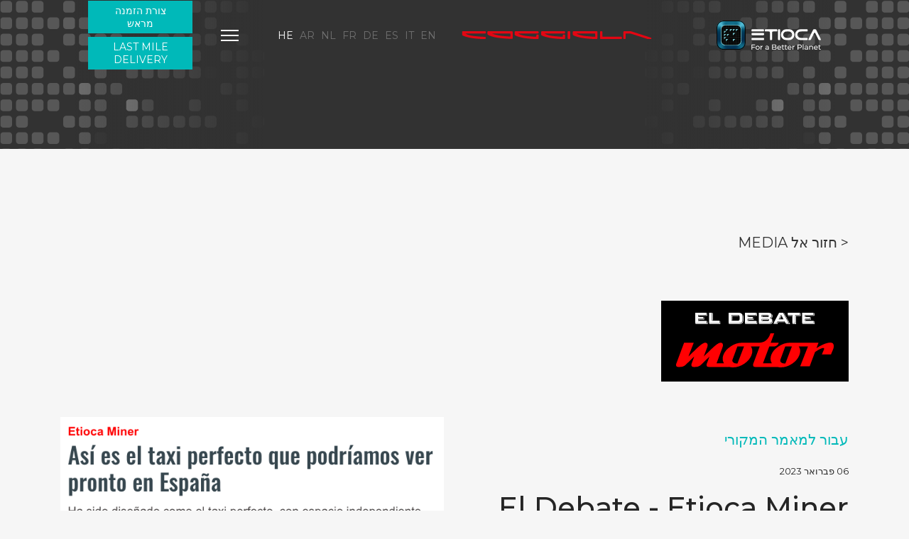

--- FILE ---
content_type: text/html; charset=utf-8
request_url: https://etioca.com/he/htqswrt/msybt-ytwnym/el-debate-etioca-miner-this-is-the-perfect-taxi-that-we-could-soon-see-in-spain
body_size: 18516
content:

<!doctype html>
<html lang="he-il" dir="rtl">
	<head>
		<!-- Google Tag Manager -->
<script>(function(w,d,s,l,i){w[l]=w[l]||[];w[l].push({'gtm.start':
new Date().getTime(),event:'gtm.js'});var f=d.getElementsByTagName(s)[0],
j=d.createElement(s),dl=l!='dataLayer'?'&l='+l:'';j.async=true;j.src=
'https://www.googletagmanager.com/gtm.js?id='+i+dl;f.parentNode.insertBefore(j,f);
})(window,document,'script','dataLayer','GTM-5QLXWVB');</script>
<!-- End Google Tag Manager -->
		
		<meta name="viewport" content="width=device-width, initial-scale=1, shrink-to-fit=no">
		<meta charset="utf-8">
	<meta name="generator" content="Joomla! - Open Source Content Management">
	<title>El Debate - Etioca Miner This is the perfect taxi that we could soon see in Spain</title>
	<link href="/images/etioca/favicon.webp" rel="icon" type="image/png">
	<link href="https://etioca.com/en/media-press-area/press-review/el-debate-etioca-miner-this-is-the-perfect-taxi-that-we-could-soon-see-in-spain" rel="alternate" hreflang="en">
	<link href="https://etioca.com/it/media-area-stampa/rassegna-stampa/el-debate-etioca-miner-this-is-the-perfect-taxi-that-we-could-soon-see-in-spain" rel="alternate" hreflang="it">
	<link href="https://etioca.com/es/medios-de-comunicacion/resena-de-la-prensa/el-debate-etioca-miner-this-is-the-perfect-taxi-that-we-could-soon-see-in-spain" rel="alternate" hreflang="es">
	<link href="https://etioca.com/de/medien/presseschau/el-debate-etioca-miner-this-is-the-perfect-taxi-that-we-could-soon-see-in-spain" rel="alternate" hreflang="de">
	<link href="https://etioca.com/fr/medias-espace-presse/revue-de-presse/el-debate-etioca-miner-this-is-the-perfect-taxi-that-we-could-soon-see-in-spain" rel="alternate" hreflang="fr">
	<link href="https://etioca.com/nl/media/persoverzicht/el-debate-etioca-miner-this-is-the-perfect-taxi-that-we-could-soon-see-in-spain" rel="alternate" hreflang="nl">
	<link href="https://etioca.com/ar/mtwst/mraj-t-alshaft/el-debate-etioca-miner-this-is-the-perfect-taxi-that-we-could-soon-see-in-spain" rel="alternate" hreflang="ar">
	<link href="https://etioca.com/he/htqswrt/msybt-ytwnym/el-debate-etioca-miner-this-is-the-perfect-taxi-that-we-could-soon-see-in-spain" rel="alternate" hreflang="he">
	<link href="/favicon.ico" rel="icon" type="image/vnd.microsoft.icon">
<link href="/media/vendor/joomla-custom-elements/css/joomla-alert.min.css?0.2.0" rel="stylesheet" />
	<link href="//fonts.googleapis.com/css?family=Montserrat:100,100i,200,200i,300,300i,400,400i,500,500i,600,600i,700,700i,800,800i,900,900i&amp;subset=latin-ext&amp;display=swap" rel="stylesheet" media="none" onload="media=&quot;all&quot;" />
	<link href="/templates/etioca/css/bootstrap.min.css" rel="stylesheet" />
	<link href="/plugins/system/helixultimate/assets/css/system-j4.min.css" rel="stylesheet" />
	<link href="/templates/etioca/css/template.css" rel="stylesheet" />
	<link href="/templates/etioca/css/rtl.css" rel="stylesheet" />
	<link href="/templates/etioca/css/presets/default.css" rel="stylesheet" />
	<link href="/templates/etioca/css/custom-compiled.css" rel="stylesheet" />
	<link href="/components/com_sppagebuilder/assets/css/font-awesome-5.min.css" rel="stylesheet" />
	<link href="/components/com_sppagebuilder/assets/css/font-awesome-v4-shims.css" rel="stylesheet" />
	<link href="/components/com_sppagebuilder/assets/css/animate.min.css" rel="stylesheet" />
	<link href="/components/com_sppagebuilder/assets/css/sppagebuilder.css" rel="stylesheet" />
	<link href="/components/com_sppagebuilder/assets/css/magnific-popup.css" rel="stylesheet" />
	<link href="/media/com_convertforms/css/convertforms.css?428d3cae0de40b1dd1a4afe4127f7ba9" rel="stylesheet" />
	<link href="//fonts.googleapis.com/css?family=Montserrat" rel="stylesheet" />
	<link href="/media/mod_falang/css/template.css?428d3cae0de40b1dd1a4afe4127f7ba9" rel="stylesheet" />
	<style>body{font-family: 'Montserrat', sans-serif;font-size: 20px;font-weight: 400;text-decoration: none;}
</style>
	<style>.logo-image {height:50px;}.logo-image-phone {height:50px;}</style>
	<style>#cf_1 .cf-control-group[data-key="2"] {
                --button-border-radius: 3px;
--button-padding: 11px 15px;
--button-color: #ffffff;
--button-font-size: 15px;
--button-background-color: #444444;

            }
        </style>
	<style>.convertforms {
                --color-primary: #4285F4;
--color-success: #0F9D58;
--color-danger: #d73e31;
--color-warning: #F4B400;
--color-default: #444;
--color-grey: #ccc;

            }
        </style>
	<style>#cf_1 {
                --font: Montserrat;
--background-color: rgba(255, 255, 255, 1);
--border-radius: 0px;
--control-gap: 10px;
--label-color: #323232;
--label-size: 15px;
--label-weight: 400;
--input-color: #323232;
--input-placeholder-color: #32323270;
--input-text-align: left;
--input-background-color: #ffffff;
--input-border-color: #cccccc;
--input-border-radius: 0px;
--input-size: 15px;
--input-padding: 10px 10px;

            }
        </style>
	<style>.cf-field-hp {
				display: none;
				position: absolute;
				left: -9000px;
			}</style>
<script src="/media/vendor/jquery/js/jquery.min.js?3.7.1"></script>
	<script src="/media/legacy/js/jquery-noconflict.min.js?647005fc12b79b3ca2bb30c059899d5994e3e34d"></script>
	<script type="application/json" class="joomla-script-options new">{"data":{"breakpoints":{"tablet":991,"mobile":480},"header":{"stickyOffset":"100"}},"joomla.jtext":{"LIB_FALANG_TRANSLATION":"Falang","COM_CONVERTFORMS_INVALID_RESPONSE":"Invalid Response","COM_CONVERTFORMS_INVALID_TASK":"Invalid Task","ERROR":"\u05e9\u05d2\u05d9\u05d0\u05d4","MESSAGE":"\u05d4\u05d5\u05d3\u05e2\u05d4","NOTICE":"\u05d4\u05ea\u05e8\u05d0\u05d4","WARNING":"\u05d0\u05d6\u05d4\u05e8\u05d4","JCLOSE":"Close","JOK":"OK","JOPEN":"Open"},"com_convertforms":{"baseURL":"\/he\/component\/convertforms","debug":false,"forward_context":{"request":{"view":"article","task":null,"option":"com_content","layout":"etiocapress-review","id":193}}},"system.paths":{"root":"","rootFull":"https:\/\/etioca.com\/","base":"","baseFull":"https:\/\/etioca.com\/"},"csrf.token":"989f9cbdd8f664842127b1c5cf2fc742","system.keepalive":{"interval":3540000,"uri":"\/he\/component\/ajax\/?format=json"}}</script>
	<script src="/media/system/js/core.min.js?37ffe4186289eba9c5df81bea44080aff77b9684"></script>
	<script src="/media/vendor/bootstrap/js/bootstrap-es5.min.js?5.3.2" nomodule defer></script>
	<script src="/media/system/js/showon-es5.min.js?0e293ba9dec283752e25f4e1d5eb0a6f8c07d3be" defer nomodule></script>
	<script src="/media/system/js/keepalive-es5.min.js?4eac3f5b0c42a860f0f438ed1bea8b0bdddb3804" defer nomodule></script>
	<script src="/media/system/js/messages-es5.min.js?c29829fd2432533d05b15b771f86c6637708bd9d" nomodule defer></script>
	<script src="/media/vendor/bootstrap/js/alert.min.js?5.3.2" type="module"></script>
	<script src="/media/vendor/bootstrap/js/button.min.js?5.3.2" type="module"></script>
	<script src="/media/vendor/bootstrap/js/carousel.min.js?5.3.2" type="module"></script>
	<script src="/media/vendor/bootstrap/js/collapse.min.js?5.3.2" type="module"></script>
	<script src="/media/vendor/bootstrap/js/dropdown.min.js?5.3.2" type="module"></script>
	<script src="/media/vendor/bootstrap/js/modal.min.js?5.3.2" type="module"></script>
	<script src="/media/vendor/bootstrap/js/offcanvas.min.js?5.3.2" type="module"></script>
	<script src="/media/vendor/bootstrap/js/popover.min.js?5.3.2" type="module"></script>
	<script src="/media/vendor/bootstrap/js/scrollspy.min.js?5.3.2" type="module"></script>
	<script src="/media/vendor/bootstrap/js/tab.min.js?5.3.2" type="module"></script>
	<script src="/media/vendor/bootstrap/js/toast.min.js?5.3.2" type="module"></script>
	<script src="/media/system/js/showon.min.js?f79c256660e2c0ca2179cf7f3168ea8143e1af82" type="module"></script>
	<script src="/media/system/js/keepalive.min.js?9f10654c2f49ca104ca0449def6eec3f06bd19c0" type="module"></script>
	<script src="/media/system/js/messages.min.js?7f7aa28ac8e8d42145850e8b45b3bc82ff9a6411" type="module"></script>
	<script src="/templates/etioca/js/main.js"></script>
	<script src="/templates/etioca/js/custom.js"></script>
	<script src="/components/com_sppagebuilder/assets/js/jquery.parallax.js?efcb014a6f41a6d880968ea58653b58d"></script>
	<script src="/components/com_sppagebuilder/assets/js/sppagebuilder.js?efcb014a6f41a6d880968ea58653b58d" defer></script>
	<script src="/components/com_sppagebuilder/assets/js/jquery.magnific-popup.min.js"></script>
	<script src="/media/com_convertforms/js/site.js?428d3cae0de40b1dd1a4afe4127f7ba9"></script>
	<script src="/media/com_convertforms/js/recaptcha_v2_invisible.js?428d3cae0de40b1dd1a4afe4127f7ba9"></script>
	<script src="https://www.google.com/recaptcha/api.js?onload=ConvertFormsInitInvisibleReCaptcha&amp;render=explicit&amp;hl=he-IL"></script>
	<script>template="etioca";</script>
	<link href="https://etioca.com/en/media-press-area/press-review/el-debate-etioca-miner-this-is-the-perfect-taxi-that-we-could-soon-see-in-spain" rel="alternate" hreflang="x-default" />
<link href="/templates/etioca/css/jquery.modal.min.css" rel="stylesheet" type="text/css">
	</head>
	<body class="site helix-ultimate hu com_content com-content view-article layout-etioca:press-review task-none itemid-369 he-il rtl layout-fluid offcanvas-init offcanvs-position-right">
	<!-- Google Tag Manager (noscript) -->
<noscript><iframe src="https://www.googletagmanager.com/ns.html?id=GTM-5QLXWVB"
height="0" width="0" style="display:none;visibility:hidden"></iframe></noscript>
<!-- End Google Tag Manager (noscript) -->

		
		
		<div class="body-wrapper">
			<div class="body-innerwrapper">
				


<div id="etiocaHeader" class="sppb-section">
	<div class="sppb-container-inner">
		<div class="sppb-row">
			<div class="sppb-col-md-6 sppb-col-sm-10" id="column-wrap-id-1655129152009">
				<div id="column-id-1655129152009" class="sppb-column">
					<div class="sppb-column-addons">
						<div id="sppb-addon-wrapper-1655218865794" class="sppb-addon-wrapper">
							<div id="sppb-addon-1655218865794" class="clearfix ">
								<div class="sppb-addon sppb-addon-raw-html header-svg-sx">
									<div class="sppb-addon-content">
										<svg id="header-sx" xmlns="http://www.w3.org/2000/svg" xmlns:xlink="http://www.w3.org/1999/xlink" width="371.428" height="504" viewBox="0 0 371.428 504">
											<defs>
												<!--<linearGradient id="linear-gradient" x2="1" gradientUnits="objectBoundingBox">
													<stop offset="0" stop-color="#323232" stop-opacity="0"></stop>
													<stop offset="1" stop-color="#323232"></stop>
												</linearGradient>-->
											</defs>
											<g id="quadratini" transform="translate(0 1.26)" opacity="1">
												<path id="Tracciato_1" data-name="Tracciato 1" d="M227.586,60.971V52.75a4.19,4.19,0,0,1,4.19-4.19H240a4.19,4.19,0,0,1,4.19,4.19v8.221a4.19,4.19,0,0,1-4.19,4.19h-8.22a4.19,4.19,0,0,1-4.19-4.19" transform="translate(-50.172 -48.56)" fill="#ececec"></path>
												<path id="Tracciato_2" data-name="Tracciato 2" d="M205.409,60.971V52.75a4.19,4.19,0,0,1,4.19-4.19h8.22a4.19,4.19,0,0,1,4.19,4.19v8.221a4.19,4.19,0,0,1-4.19,4.19H209.6a4.19,4.19,0,0,1-4.19-4.19" transform="translate(-50.172 -48.56)" fill="#ececec"></path>
												<path id="Tracciato_3" data-name="Tracciato 3" d="M205.409,84.12V75.9a4.19,4.19,0,0,1,4.19-4.19h8.22a4.19,4.19,0,0,1,4.19,4.19v8.22a4.19,4.19,0,0,1-4.191,4.191H209.6a4.19,4.19,0,0,1-4.19-4.191" transform="translate(-50.172 -48.56)" fill="#ececec"></path>
												<path id="Tracciato_4" data-name="Tracciato 4" d="M183.232,60.971V52.75a4.19,4.19,0,0,1,4.19-4.19h8.22a4.19,4.19,0,0,1,4.19,4.19v8.221a4.19,4.19,0,0,1-4.19,4.19h-8.22a4.19,4.19,0,0,1-4.19-4.19" transform="translate(-50.172 -48.56)" fill="#ececec"></path>
												<path id="Tracciato_5" data-name="Tracciato 5" d="M161.056,84.12V75.9a4.19,4.19,0,0,1,4.19-4.19h8.22a4.19,4.19,0,0,1,4.19,4.19v8.22a4.19,4.19,0,0,1-4.191,4.191h-8.219a4.19,4.19,0,0,1-4.19-4.191" transform="translate(-50.172 -48.56)" fill="#ececec"></path>
												<path id="Tracciato_6" data-name="Tracciato 6" d="M138.879,60.971V52.75a4.19,4.19,0,0,1,4.19-4.19h8.22a4.19,4.19,0,0,1,4.19,4.19v8.221a4.19,4.19,0,0,1-4.19,4.19h-8.22a4.19,4.19,0,0,1-4.19-4.19" transform="translate(-50.172 -48.56)" fill="#ececec"></path>
												<path id="Tracciato_7" data-name="Tracciato 7" d="M138.879,84.12V75.9a4.19,4.19,0,0,1,4.19-4.19h8.22a4.19,4.19,0,0,1,4.19,4.19v8.22a4.19,4.19,0,0,1-4.191,4.191h-8.219a4.19,4.19,0,0,1-4.19-4.191" transform="translate(-50.172 -48.56)" fill="#ececec"></path>
												<path id="Tracciato_8" data-name="Tracciato 8" d="M116.7,84.12V75.9a4.19,4.19,0,0,1,4.19-4.19h8.22a4.19,4.19,0,0,1,4.19,4.19v8.22a4.19,4.19,0,0,1-4.191,4.191H120.89a4.19,4.19,0,0,1-4.19-4.191" transform="translate(-50.172 -48.56)" fill="#ececec"></path>
												<path id="Tracciato_9" data-name="Tracciato 9" d="M94.526,60.971V52.75a4.19,4.19,0,0,1,4.19-4.19h8.22a4.19,4.19,0,0,1,4.19,4.19v8.221a4.19,4.19,0,0,1-4.19,4.19h-8.22a4.19,4.19,0,0,1-4.19-4.19" transform="translate(-50.172 -48.56)" fill="#ececec"></path>
												<path id="Tracciato_10" data-name="Tracciato 10" d="M94.526,84.12V75.9a4.19,4.19,0,0,1,4.19-4.19h8.22a4.19,4.19,0,0,1,4.19,4.19v8.22a4.19,4.19,0,0,1-4.191,4.191H98.716a4.19,4.19,0,0,1-4.19-4.191" transform="translate(-50.172 -48.56)" fill="#ececec"></path>
												<path id="Tracciato_11" data-name="Tracciato 11" d="M72.349,60.971V52.75a4.19,4.19,0,0,1,4.19-4.19h8.22a4.19,4.19,0,0,1,4.19,4.19v8.221a4.19,4.19,0,0,1-4.19,4.19h-8.22a4.19,4.19,0,0,1-4.19-4.19" transform="translate(-50.172 -48.56)" fill="#ececec"></path>
												<path id="Tracciato_12" data-name="Tracciato 12" d="M72.349,84.12V75.9a4.19,4.19,0,0,1,4.19-4.19h8.22a4.19,4.19,0,0,1,4.19,4.19v8.22a4.19,4.19,0,0,1-4.191,4.191H76.539a4.19,4.19,0,0,1-4.19-4.191" transform="translate(-50.172 -48.56)" fill="#ececec"></path>
												<path id="Tracciato_13" data-name="Tracciato 13" d="M50.172,60.971V52.75a4.19,4.19,0,0,1,4.19-4.19h8.22a4.19,4.19,0,0,1,4.19,4.19v8.221a4.19,4.19,0,0,1-4.19,4.19h-8.22a4.19,4.19,0,0,1-4.19-4.19" transform="translate(-50.172 -48.56)" fill="#ececec"></path>
												<path id="Tracciato_14" data-name="Tracciato 14" d="M50.172,84.121V75.9a4.19,4.19,0,0,1,4.19-4.19h8.22a4.19,4.19,0,0,1,4.19,4.19v8.221a4.19,4.19,0,0,1-4.19,4.19h-8.22a4.19,4.19,0,0,1-4.19-4.19" transform="translate(-50.172 -48.56)" fill="#ececec"></path>
												<path id="Tracciato_15" data-name="Tracciato 15" d="M227.586,130.419V122.2a4.19,4.19,0,0,1,4.19-4.19H240a4.19,4.19,0,0,1,4.19,4.19v8.221a4.19,4.19,0,0,1-4.19,4.19h-8.22a4.19,4.19,0,0,1-4.19-4.19" transform="translate(-50.172 -48.56)" fill="#ececec"></path>
												<path id="Tracciato_16" data-name="Tracciato 16" d="M227.586,153.568v-8.22a4.19,4.19,0,0,1,4.19-4.19H240a4.19,4.19,0,0,1,4.19,4.19v8.22a4.189,4.189,0,0,1-4.19,4.19h-8.22a4.189,4.189,0,0,1-4.19-4.191" transform="translate(-50.172 -48.56)" fill="#ececec"></path>
												<path id="Tracciato_17" data-name="Tracciato 17" d="M205.409,107.27V99.049a4.19,4.19,0,0,1,4.19-4.19h8.22a4.19,4.19,0,0,1,4.19,4.19v8.221a4.19,4.19,0,0,1-4.19,4.19H209.6a4.19,4.19,0,0,1-4.19-4.19" transform="translate(-50.172 -48.56)" fill="#ececec"></path>
												<path id="Tracciato_18" data-name="Tracciato 18" d="M205.409,130.419V122.2a4.19,4.19,0,0,1,4.19-4.19h8.22a4.19,4.19,0,0,1,4.19,4.19v8.221a4.19,4.19,0,0,1-4.19,4.19H209.6a4.19,4.19,0,0,1-4.19-4.19" transform="translate(-50.172 -48.56)" fill="#ececec"></path>
												<path id="Tracciato_19" data-name="Tracciato 19" d="M183.232,107.27V99.049a4.19,4.19,0,0,1,4.19-4.19h8.22a4.19,4.19,0,0,1,4.19,4.19v8.221a4.19,4.19,0,0,1-4.19,4.19h-8.22a4.19,4.19,0,0,1-4.19-4.19" transform="translate(-50.172 -48.56)" fill="#ececec"></path>
												<path id="Tracciato_20" data-name="Tracciato 20" d="M183.232,153.568v-8.22a4.19,4.19,0,0,1,4.19-4.19h8.22a4.19,4.19,0,0,1,4.19,4.19v8.22a4.189,4.189,0,0,1-4.191,4.19h-8.219a4.189,4.189,0,0,1-4.19-4.19" transform="translate(-50.172 -48.56)" fill="#ececec"></path>
												<path id="Tracciato_21" data-name="Tracciato 21" d="M161.056,107.27V99.049a4.19,4.19,0,0,1,4.19-4.19h8.22a4.19,4.19,0,0,1,4.19,4.19v8.221a4.19,4.19,0,0,1-4.19,4.19h-8.22a4.19,4.19,0,0,1-4.19-4.19" transform="translate(-50.172 -48.56)" fill="#ececec"></path>
												<path id="Tracciato_22" data-name="Tracciato 22" d="M161.056,130.419V122.2a4.19,4.19,0,0,1,4.19-4.19h8.22a4.19,4.19,0,0,1,4.19,4.19v8.221a4.19,4.19,0,0,1-4.19,4.19h-8.22a4.19,4.19,0,0,1-4.19-4.19" transform="translate(-50.172 -48.56)" fill="#ececec"></path>
												<path id="Tracciato_23" data-name="Tracciato 23" d="M138.879,107.27V99.049a4.19,4.19,0,0,1,4.19-4.19h8.22a4.19,4.19,0,0,1,4.19,4.19v8.221a4.19,4.19,0,0,1-4.19,4.19h-8.22a4.19,4.19,0,0,1-4.19-4.19" transform="translate(-50.172 -48.56)" fill="#ececec"></path>
												<path id="Tracciato_24" data-name="Tracciato 24" d="M138.879,153.568v-8.22a4.19,4.19,0,0,1,4.19-4.19h8.22a4.19,4.19,0,0,1,4.19,4.19v8.22a4.189,4.189,0,0,1-4.191,4.19h-8.219a4.189,4.189,0,0,1-4.19-4.19" transform="translate(-50.172 -48.56)" fill="#ececec"></path>
												<path id="Tracciato_25" data-name="Tracciato 25" d="M116.7,130.419V122.2a4.19,4.19,0,0,1,4.19-4.19h8.22a4.19,4.19,0,0,1,4.19,4.19v8.221a4.19,4.19,0,0,1-4.19,4.19h-8.22a4.19,4.19,0,0,1-4.19-4.19" transform="translate(-50.172 -48.56)" fill="#ececec"></path>
												<path id="Tracciato_26" data-name="Tracciato 26" d="M94.526,107.27V99.049a4.19,4.19,0,0,1,4.19-4.19h8.22a4.19,4.19,0,0,1,4.19,4.19v8.221a4.19,4.19,0,0,1-4.19,4.19h-8.22a4.19,4.19,0,0,1-4.19-4.19" transform="translate(-50.172 -48.56)" fill="#ececec"></path>
												<path id="Tracciato_27" data-name="Tracciato 27" d="M94.526,130.419V122.2a4.19,4.19,0,0,1,4.19-4.19h8.22a4.19,4.19,0,0,1,4.19,4.19v8.221a4.19,4.19,0,0,1-4.19,4.19h-8.22a4.19,4.19,0,0,1-4.19-4.19" transform="translate(-50.172 -48.56)" fill="#ececec"></path>
												<path id="Tracciato_28" data-name="Tracciato 28" d="M94.526,153.569v-8.221a4.19,4.19,0,0,1,4.19-4.19h8.22a4.19,4.19,0,0,1,4.19,4.19v8.221a4.19,4.19,0,0,1-4.19,4.19h-8.22a4.19,4.19,0,0,1-4.19-4.19" transform="translate(-50.172 -48.56)" fill="#ececec"></path>
												<path id="Tracciato_29" data-name="Tracciato 29" d="M72.349,107.27V99.049a4.19,4.19,0,0,1,4.19-4.19h8.22a4.19,4.19,0,0,1,4.19,4.19v8.221a4.19,4.19,0,0,1-4.19,4.19h-8.22a4.19,4.19,0,0,1-4.19-4.19" transform="translate(-50.172 -48.56)" fill="#ececec"></path>
												<path id="Tracciato_30" data-name="Tracciato 30" d="M72.349,130.419V122.2a4.19,4.19,0,0,1,4.19-4.19h8.22a4.19,4.19,0,0,1,4.19,4.19v8.221a4.19,4.19,0,0,1-4.19,4.19h-8.22a4.19,4.19,0,0,1-4.19-4.19" transform="translate(-50.172 -48.56)" fill="#ececec"></path>
												<path id="Tracciato_31" data-name="Tracciato 31" d="M72.349,153.569v-8.221a4.19,4.19,0,0,1,4.19-4.19h8.22a4.19,4.19,0,0,1,4.19,4.19v8.221a4.19,4.19,0,0,1-4.19,4.19h-8.22a4.19,4.19,0,0,1-4.19-4.19" transform="translate(-50.172 -48.56)" fill="#ececec"></path>
												<path id="Tracciato_32" data-name="Tracciato 32" d="M50.172,107.27V99.049a4.19,4.19,0,0,1,4.19-4.19h8.22a4.19,4.19,0,0,1,4.19,4.19v8.221a4.19,4.19,0,0,1-4.19,4.19h-8.22a4.19,4.19,0,0,1-4.19-4.19" transform="translate(-50.172 -48.56)" fill="#ececec"></path>
												<path id="Tracciato_33" data-name="Tracciato 33" d="M50.172,130.419V122.2a4.19,4.19,0,0,1,4.19-4.19h8.22a4.19,4.19,0,0,1,4.19,4.19v8.221a4.19,4.19,0,0,1-4.19,4.19h-8.22a4.19,4.19,0,0,1-4.19-4.19" transform="translate(-50.172 -48.56)" fill="#ececec"></path>
												<path id="Tracciato_34" data-name="Tracciato 34" d="M50.172,153.569v-8.221a4.19,4.19,0,0,1,4.19-4.19h8.22a4.19,4.19,0,0,1,4.19,4.19v8.221a4.19,4.19,0,0,1-4.19,4.19h-8.22a4.19,4.19,0,0,1-4.19-4.19" transform="translate(-50.172 -48.56)" fill="#ececec"></path>
												<path id="Tracciato_35" data-name="Tracciato 35" d="M227.586,199.867v-8.221a4.19,4.19,0,0,1,4.19-4.19H240a4.19,4.19,0,0,1,4.19,4.19v8.221a4.19,4.19,0,0,1-4.19,4.19h-8.22a4.19,4.19,0,0,1-4.19-4.19" transform="translate(-50.172 -48.56)" fill="#ececec"></path>
												<path id="Tracciato_36" data-name="Tracciato 36" d="M227.586,223.017V214.8a4.19,4.19,0,0,1,4.19-4.19H240a4.19,4.19,0,0,1,4.19,4.19v8.221a4.19,4.19,0,0,1-4.19,4.19h-8.22a4.19,4.19,0,0,1-4.19-4.19" transform="translate(-50.172 -48.56)" fill="#ececec"></path>
												<path id="Tracciato_37" data-name="Tracciato 37" d="M205.409,176.718V168.5a4.19,4.19,0,0,1,4.19-4.19h8.22a4.19,4.19,0,0,1,4.19,4.19v8.221a4.19,4.19,0,0,1-4.19,4.19H209.6a4.19,4.19,0,0,1-4.19-4.19" transform="translate(-50.172 -48.56)" fill="#ececec"></path>
												<path id="Tracciato_38" data-name="Tracciato 38" d="M183.232,176.718V168.5a4.19,4.19,0,0,1,4.19-4.19h8.22a4.19,4.19,0,0,1,4.19,4.19v8.221a4.19,4.19,0,0,1-4.19,4.19h-8.22a4.19,4.19,0,0,1-4.19-4.19" transform="translate(-50.172 -48.56)" fill="#ececec"></path>
												<path id="Tracciato_39" data-name="Tracciato 39" d="M183.232,199.867v-8.221a4.19,4.19,0,0,1,4.19-4.19h8.22a4.19,4.19,0,0,1,4.19,4.19v8.221a4.19,4.19,0,0,1-4.19,4.19h-8.22a4.19,4.19,0,0,1-4.19-4.19" transform="translate(-50.172 -48.56)" fill="#ececec"></path>
												<path id="Tracciato_40" data-name="Tracciato 40" d="M183.232,223.017V214.8a4.19,4.19,0,0,1,4.19-4.19h8.22a4.19,4.19,0,0,1,4.19,4.19v8.221a4.19,4.19,0,0,1-4.19,4.19h-8.22a4.19,4.19,0,0,1-4.19-4.19" transform="translate(-50.172 -48.56)" fill="#ececec"></path>
												<path id="Tracciato_41" data-name="Tracciato 41" d="M161.056,176.718V168.5a4.19,4.19,0,0,1,4.19-4.19h8.22a4.19,4.19,0,0,1,4.19,4.19v8.221a4.19,4.19,0,0,1-4.19,4.19h-8.22a4.19,4.19,0,0,1-4.19-4.19" transform="translate(-50.172 -48.56)" fill="#ececec"></path>
												<path id="Tracciato_42" data-name="Tracciato 42" d="M161.056,199.867v-8.221a4.19,4.19,0,0,1,4.19-4.19h8.22a4.19,4.19,0,0,1,4.19,4.19v8.221a4.19,4.19,0,0,1-4.19,4.19h-8.22a4.19,4.19,0,0,1-4.19-4.19" transform="translate(-50.172 -48.56)" fill="#ececec"></path>
												<path id="Tracciato_43" data-name="Tracciato 43" d="M161.056,223.017V214.8a4.19,4.19,0,0,1,4.19-4.19h8.22a4.19,4.19,0,0,1,4.19,4.19v8.221a4.19,4.19,0,0,1-4.19,4.19h-8.22a4.19,4.19,0,0,1-4.19-4.19" transform="translate(-50.172 -48.56)" fill="#ececec"></path>
												<path id="Tracciato_44" data-name="Tracciato 44" d="M138.879,223.017V214.8a4.19,4.19,0,0,1,4.19-4.19h8.22a4.19,4.19,0,0,1,4.19,4.19v8.221a4.19,4.19,0,0,1-4.19,4.19h-8.22a4.19,4.19,0,0,1-4.19-4.19" transform="translate(-50.172 -48.56)" fill="#ececec"></path>
												<path id="Tracciato_45" data-name="Tracciato 45" d="M138.879,176.718V168.5a4.19,4.19,0,0,1,4.19-4.19h8.22a4.19,4.19,0,0,1,4.19,4.19v8.221a4.19,4.19,0,0,1-4.19,4.19h-8.22a4.19,4.19,0,0,1-4.19-4.19" transform="translate(-50.172 -48.56)" fill="#ececec"></path>
												<path id="Tracciato_46" data-name="Tracciato 46" d="M116.7,176.718V168.5a4.19,4.19,0,0,1,4.19-4.19h8.22a4.19,4.19,0,0,1,4.19,4.19v8.221a4.19,4.19,0,0,1-4.19,4.19h-8.22a4.19,4.19,0,0,1-4.19-4.19" transform="translate(-50.172 -48.56)" fill="#ececec"></path>
												<path id="Tracciato_47" data-name="Tracciato 47" d="M116.7,199.867v-8.221a4.19,4.19,0,0,1,4.19-4.19h8.22a4.19,4.19,0,0,1,4.19,4.19v8.221a4.19,4.19,0,0,1-4.19,4.19h-8.22a4.19,4.19,0,0,1-4.19-4.19" transform="translate(-50.172 -48.56)" fill="#ececec"></path>
												<path id="Tracciato_48" data-name="Tracciato 48" d="M94.526,176.718V168.5a4.19,4.19,0,0,1,4.19-4.19h8.22a4.19,4.19,0,0,1,4.19,4.19v8.221a4.19,4.19,0,0,1-4.19,4.19h-8.22a4.19,4.19,0,0,1-4.19-4.19" transform="translate(-50.172 -48.56)" fill="#ececec"></path>
												<path id="Tracciato_49" data-name="Tracciato 49" d="M94.526,199.867v-8.221a4.19,4.19,0,0,1,4.19-4.19h8.22a4.19,4.19,0,0,1,4.19,4.19v8.221a4.19,4.19,0,0,1-4.19,4.19h-8.22a4.19,4.19,0,0,1-4.19-4.19" transform="translate(-50.172 -48.56)" fill="#ececec"></path>
												<path id="Tracciato_50" data-name="Tracciato 50" d="M72.349,176.718V168.5a4.19,4.19,0,0,1,4.19-4.19h8.22a4.19,4.19,0,0,1,4.19,4.19v8.221a4.19,4.19,0,0,1-4.19,4.19h-8.22a4.19,4.19,0,0,1-4.19-4.19" transform="translate(-50.172 -48.56)" fill="#ececec"></path>
												<path id="Tracciato_51" data-name="Tracciato 51" d="M72.349,199.867v-8.221a4.19,4.19,0,0,1,4.19-4.19h8.22a4.19,4.19,0,0,1,4.19,4.19v8.221a4.19,4.19,0,0,1-4.19,4.19h-8.22a4.19,4.19,0,0,1-4.19-4.19" transform="translate(-50.172 -48.56)" fill="#ececec"></path>
												<path id="Tracciato_52" data-name="Tracciato 52" d="M72.349,223.017V214.8a4.19,4.19,0,0,1,4.19-4.19h8.22a4.19,4.19,0,0,1,4.19,4.19v8.221a4.19,4.19,0,0,1-4.19,4.19h-8.22a4.19,4.19,0,0,1-4.19-4.19" transform="translate(-50.172 -48.56)" fill="#ececec"></path>
												<path id="Tracciato_53" data-name="Tracciato 53" d="M50.172,176.718V168.5a4.19,4.19,0,0,1,4.19-4.19h8.22a4.19,4.19,0,0,1,4.19,4.19v8.221a4.19,4.19,0,0,1-4.19,4.19h-8.22a4.19,4.19,0,0,1-4.19-4.19" transform="translate(-50.172 -48.56)" fill="#ececec"></path>
												<path id="Tracciato_54" data-name="Tracciato 54" d="M50.172,199.867v-8.221a4.19,4.19,0,0,1,4.19-4.19h8.22a4.19,4.19,0,0,1,4.19,4.19v8.221a4.19,4.19,0,0,1-4.19,4.19h-8.22a4.19,4.19,0,0,1-4.19-4.19" transform="translate(-50.172 -48.56)" fill="#ececec"></path>
												<path id="Tracciato_55" data-name="Tracciato 55" d="M50.172,223.017V214.8a4.19,4.19,0,0,1,4.19-4.19h8.22a4.19,4.19,0,0,1,4.19,4.19v8.221a4.19,4.19,0,0,1-4.19,4.19h-8.22a4.19,4.19,0,0,1-4.19-4.19" transform="translate(-50.172 -48.56)" fill="#ececec"></path>
												<path id="Tracciato_56" data-name="Tracciato 56" d="M227.586,292.465v-8.221a4.19,4.19,0,0,1,4.19-4.19H240a4.19,4.19,0,0,1,4.19,4.19v8.221a4.19,4.19,0,0,1-4.19,4.19h-8.22a4.19,4.19,0,0,1-4.19-4.19" transform="translate(-50.172 -48.56)" fill="#ececec"></path>
												<path id="Tracciato_57" data-name="Tracciato 57" d="M205.409,269.315v-8.221a4.19,4.19,0,0,1,4.19-4.19h8.22a4.19,4.19,0,0,1,4.19,4.19v8.221a4.19,4.19,0,0,1-4.19,4.19H209.6a4.19,4.19,0,0,1-4.19-4.19" transform="translate(-50.172 -48.56)" fill="#ececec"></path>
												<path id="Tracciato_58" data-name="Tracciato 58" d="M205.409,292.465v-8.221a4.19,4.19,0,0,1,4.19-4.19h8.22a4.19,4.19,0,0,1,4.19,4.19v8.221a4.19,4.19,0,0,1-4.19,4.19H209.6a4.19,4.19,0,0,1-4.19-4.19" transform="translate(-50.172 -48.56)" fill="#ececec"></path>
												<path id="Tracciato_59" data-name="Tracciato 59" d="M183.232,246.166v-8.221a4.19,4.19,0,0,1,4.19-4.19h8.22a4.19,4.19,0,0,1,4.19,4.19v8.221a4.19,4.19,0,0,1-4.19,4.19h-8.22a4.19,4.19,0,0,1-4.19-4.19" transform="translate(-50.172 -48.56)" fill="#ececec"></path>
												<path id="Tracciato_60" data-name="Tracciato 60" d="M161.056,246.166v-8.221a4.19,4.19,0,0,1,4.19-4.19h8.22a4.19,4.19,0,0,1,4.19,4.19v8.221a4.19,4.19,0,0,1-4.19,4.19h-8.22a4.19,4.19,0,0,1-4.19-4.19" transform="translate(-50.172 -48.56)" fill="#ececec"></path>
												<path id="Tracciato_61" data-name="Tracciato 61" d="M161.056,269.315v-8.221a4.19,4.19,0,0,1,4.19-4.19h8.22a4.19,4.19,0,0,1,4.19,4.19v8.221a4.19,4.19,0,0,1-4.19,4.19h-8.22a4.19,4.19,0,0,1-4.19-4.19" transform="translate(-50.172 -48.56)" fill="#ececec"></path>
												<path id="Tracciato_62" data-name="Tracciato 62" d="M161.056,292.465v-8.221a4.19,4.19,0,0,1,4.19-4.19h8.22a4.19,4.19,0,0,1,4.19,4.19v8.221a4.19,4.19,0,0,1-4.19,4.19h-8.22a4.19,4.19,0,0,1-4.19-4.19" transform="translate(-50.172 -48.56)" fill="#ececec"></path>
												<path id="Tracciato_63" data-name="Tracciato 63" d="M138.879,269.315v-8.221a4.19,4.19,0,0,1,4.19-4.19h8.22a4.19,4.19,0,0,1,4.19,4.19v8.221a4.19,4.19,0,0,1-4.19,4.19h-8.22a4.19,4.19,0,0,1-4.19-4.19" transform="translate(-50.172 -48.56)" fill="#ececec"></path>
												<path id="Tracciato_64" data-name="Tracciato 64" d="M138.879,292.465v-8.221a4.19,4.19,0,0,1,4.19-4.19h8.22a4.19,4.19,0,0,1,4.19,4.19v8.221a4.19,4.19,0,0,1-4.19,4.19h-8.22a4.19,4.19,0,0,1-4.19-4.19" transform="translate(-50.172 -48.56)" fill="#ececec"></path>
												<path id="Tracciato_65" data-name="Tracciato 65" d="M116.7,246.166v-8.221a4.19,4.19,0,0,1,4.19-4.19h8.22a4.19,4.19,0,0,1,4.19,4.19v8.221a4.19,4.19,0,0,1-4.19,4.19h-8.22a4.19,4.19,0,0,1-4.19-4.19" transform="translate(-50.172 -48.56)" fill="#ececec"></path>
												<path id="Tracciato_66" data-name="Tracciato 66" d="M116.7,292.465v-8.221a4.19,4.19,0,0,1,4.19-4.19h8.22a4.19,4.19,0,0,1,4.19,4.19v8.221a4.19,4.19,0,0,1-4.19,4.19h-8.22a4.19,4.19,0,0,1-4.19-4.19" transform="translate(-50.172 -48.56)" fill="#ececec"></path>
												<path id="Tracciato_67" data-name="Tracciato 67" d="M94.526,246.166v-8.221a4.19,4.19,0,0,1,4.19-4.19h8.22a4.19,4.19,0,0,1,4.19,4.19v8.221a4.19,4.19,0,0,1-4.19,4.19h-8.22a4.19,4.19,0,0,1-4.19-4.19" transform="translate(-50.172 -48.56)" fill="#ececec"></path>
												<path id="Tracciato_68" data-name="Tracciato 68" d="M94.526,269.315v-8.221a4.19,4.19,0,0,1,4.19-4.19h8.22a4.19,4.19,0,0,1,4.19,4.19v8.221a4.19,4.19,0,0,1-4.19,4.19h-8.22a4.19,4.19,0,0,1-4.19-4.19" transform="translate(-50.172 -48.56)" fill="#ececec"></path>
												<path id="Tracciato_69" data-name="Tracciato 69" d="M94.526,292.465v-8.221a4.19,4.19,0,0,1,4.19-4.19h8.22a4.19,4.19,0,0,1,4.19,4.19v8.221a4.19,4.19,0,0,1-4.19,4.19h-8.22a4.19,4.19,0,0,1-4.19-4.19" transform="translate(-50.172 -48.56)" fill="#ececec"></path>
												<path id="Tracciato_70" data-name="Tracciato 70" d="M72.349,246.166v-8.221a4.19,4.19,0,0,1,4.19-4.19h8.22a4.19,4.19,0,0,1,4.19,4.19v8.221a4.19,4.19,0,0,1-4.19,4.19h-8.22a4.19,4.19,0,0,1-4.19-4.19" transform="translate(-50.172 -48.56)" fill="#ececec"></path>
												<path id="Tracciato_71" data-name="Tracciato 71" d="M72.349,269.315v-8.221a4.19,4.19,0,0,1,4.19-4.19h8.22a4.19,4.19,0,0,1,4.19,4.19v8.221a4.19,4.19,0,0,1-4.19,4.19h-8.22a4.19,4.19,0,0,1-4.19-4.19" transform="translate(-50.172 -48.56)" fill="#ececec"></path>
												<path id="Tracciato_72" data-name="Tracciato 72" d="M72.349,292.465v-8.221a4.19,4.19,0,0,1,4.19-4.19h8.22a4.19,4.19,0,0,1,4.19,4.19v8.221a4.19,4.19,0,0,1-4.19,4.19h-8.22a4.19,4.19,0,0,1-4.19-4.19" transform="translate(-50.172 -48.56)" fill="#ececec"></path>
												<path id="Tracciato_73" data-name="Tracciato 73" d="M50.172,246.166v-8.221a4.19,4.19,0,0,1,4.19-4.19h8.22a4.19,4.19,0,0,1,4.19,4.19v8.221a4.19,4.19,0,0,1-4.19,4.19h-8.22a4.19,4.19,0,0,1-4.19-4.19" transform="translate(-50.172 -48.56)" fill="#ececec"></path>
												<path id="Tracciato_74" data-name="Tracciato 74" d="M50.172,269.315v-8.221a4.19,4.19,0,0,1,4.19-4.19h8.22a4.19,4.19,0,0,1,4.19,4.19v8.221a4.19,4.19,0,0,1-4.19,4.19h-8.22a4.19,4.19,0,0,1-4.19-4.19" transform="translate(-50.172 -48.56)" fill="#ececec"></path>
												<path id="Tracciato_75" data-name="Tracciato 75" d="M50.173,292.465v-8.221a4.19,4.19,0,0,1,4.189-4.19h8.221a4.19,4.19,0,0,1,4.189,4.189v8.222a4.19,4.19,0,0,1-4.189,4.19H54.362a4.19,4.19,0,0,1-4.189-4.189" transform="translate(-50.172 -48.56)" fill="#ececec"></path>
												<path id="Tracciato_76" data-name="Tracciato 76" d="M227.586,315.614v-8.221a4.19,4.19,0,0,1,4.19-4.19H240a4.19,4.19,0,0,1,4.19,4.19v8.221A4.19,4.19,0,0,1,240,319.8h-8.22a4.19,4.19,0,0,1-4.19-4.19" transform="translate(-50.172 -48.56)" fill="#ececec"></path>
												<path id="Tracciato_77" data-name="Tracciato 77" d="M227.586,338.763v-8.221a4.19,4.19,0,0,1,4.19-4.19H240a4.19,4.19,0,0,1,4.19,4.19v8.221a4.19,4.19,0,0,1-4.19,4.19h-8.22a4.19,4.19,0,0,1-4.19-4.19" transform="translate(-50.172 -48.56)" fill="#ececec"></path>
												<path id="Tracciato_78" data-name="Tracciato 78" d="M227.586,361.913v-8.221a4.19,4.19,0,0,1,4.19-4.19H240a4.19,4.19,0,0,1,4.19,4.19v8.221A4.19,4.19,0,0,1,240,366.1h-8.22a4.19,4.19,0,0,1-4.19-4.19" transform="translate(-50.172 -48.56)" fill="#ececec"></path>
												<path id="Tracciato_79" data-name="Tracciato 79" d="M205.409,315.614v-8.221a4.19,4.19,0,0,1,4.19-4.19h8.22a4.19,4.19,0,0,1,4.19,4.19v8.221a4.19,4.19,0,0,1-4.19,4.19H209.6a4.19,4.19,0,0,1-4.19-4.19" transform="translate(-50.172 -48.56)" fill="#ececec"></path>
												<path id="Tracciato_80" data-name="Tracciato 80" d="M205.409,338.763v-8.221a4.19,4.19,0,0,1,4.19-4.19h8.22a4.19,4.19,0,0,1,4.19,4.19v8.221a4.19,4.19,0,0,1-4.19,4.19H209.6a4.19,4.19,0,0,1-4.19-4.19" transform="translate(-50.172 -48.56)" fill="#ececec"></path>
												<path id="Tracciato_81" data-name="Tracciato 81" d="M205.409,361.913v-8.221a4.19,4.19,0,0,1,4.19-4.19h8.22a4.19,4.19,0,0,1,4.19,4.19v8.221a4.19,4.19,0,0,1-4.19,4.19H209.6a4.19,4.19,0,0,1-4.19-4.19" transform="translate(-50.172 -48.56)" fill="#ececec"></path>
												<path id="Tracciato_82" data-name="Tracciato 82" d="M183.232,338.763v-8.221a4.19,4.19,0,0,1,4.19-4.19h8.22a4.19,4.19,0,0,1,4.19,4.19v8.221a4.19,4.19,0,0,1-4.19,4.19h-8.22a4.19,4.19,0,0,1-4.19-4.19" transform="translate(-50.172 -48.56)" fill="#ececec"></path>
												<path id="Tracciato_83" data-name="Tracciato 83" d="M183.232,361.913v-8.221a4.19,4.19,0,0,1,4.19-4.19h8.22a4.19,4.19,0,0,1,4.19,4.19v8.221a4.19,4.19,0,0,1-4.19,4.19h-8.22a4.19,4.19,0,0,1-4.19-4.19" transform="translate(-50.172 -48.56)" fill="#ececec"></path>
												<path id="Tracciato_84" data-name="Tracciato 84" d="M161.056,315.614v-8.221a4.19,4.19,0,0,1,4.19-4.19h8.22a4.19,4.19,0,0,1,4.19,4.19v8.221a4.19,4.19,0,0,1-4.19,4.19h-8.22a4.19,4.19,0,0,1-4.19-4.19" transform="translate(-50.172 -48.56)" fill="#ececec"></path>
												<path id="Tracciato_85" data-name="Tracciato 85" d="M161.056,338.763v-8.221a4.19,4.19,0,0,1,4.19-4.19h8.22a4.19,4.19,0,0,1,4.19,4.19v8.221a4.19,4.19,0,0,1-4.19,4.19h-8.22a4.19,4.19,0,0,1-4.19-4.19" transform="translate(-50.172 -48.56)" fill="#ececec"></path>
												<path id="Tracciato_86" data-name="Tracciato 86" d="M138.879,361.913v-8.221a4.19,4.19,0,0,1,4.19-4.19h8.22a4.19,4.19,0,0,1,4.19,4.19v8.221a4.19,4.19,0,0,1-4.19,4.19h-8.22a4.19,4.19,0,0,1-4.19-4.19" transform="translate(-50.172 -48.56)" fill="#ececec"></path>
												<path id="Tracciato_87" data-name="Tracciato 87" d="M116.7,338.763v-8.221a4.19,4.19,0,0,1,4.19-4.19h8.22a4.19,4.19,0,0,1,4.19,4.19v8.221a4.19,4.19,0,0,1-4.19,4.19h-8.22a4.19,4.19,0,0,1-4.19-4.19" transform="translate(-50.172 -48.56)" fill="#ececec"></path>
												<path id="Tracciato_88" data-name="Tracciato 88" d="M116.7,361.913v-8.221a4.19,4.19,0,0,1,4.19-4.19h8.22a4.19,4.19,0,0,1,4.19,4.19v8.221a4.19,4.19,0,0,1-4.19,4.19h-8.22a4.19,4.19,0,0,1-4.19-4.19" transform="translate(-50.172 -48.56)" fill="#ececec"></path>
												<path id="Tracciato_89" data-name="Tracciato 89" d="M94.526,315.614v-8.221a4.19,4.19,0,0,1,4.19-4.19h8.22a4.19,4.19,0,0,1,4.19,4.19v8.221a4.19,4.19,0,0,1-4.19,4.19h-8.22a4.19,4.19,0,0,1-4.19-4.19" transform="translate(-50.172 -48.56)" fill="#ececec"></path>
												<path id="Tracciato_90" data-name="Tracciato 90" d="M94.526,338.763v-8.221a4.19,4.19,0,0,1,4.19-4.19h8.22a4.19,4.19,0,0,1,4.19,4.19v8.221a4.19,4.19,0,0,1-4.19,4.19h-8.22a4.19,4.19,0,0,1-4.19-4.19" transform="translate(-50.172 -48.56)" fill="#ececec"></path>
												<path id="Tracciato_91" data-name="Tracciato 91" d="M94.526,361.913v-8.221a4.19,4.19,0,0,1,4.19-4.19h8.22a4.19,4.19,0,0,1,4.19,4.19v8.221a4.19,4.19,0,0,1-4.19,4.19h-8.22a4.19,4.19,0,0,1-4.19-4.19" transform="translate(-50.172 -48.56)" fill="#ececec"></path>
												<path id="Tracciato_92" data-name="Tracciato 92" d="M72.349,315.614v-8.221a4.19,4.19,0,0,1,4.19-4.19h8.22a4.19,4.19,0,0,1,4.19,4.19v8.221a4.19,4.19,0,0,1-4.19,4.19h-8.22a4.19,4.19,0,0,1-4.19-4.19" transform="translate(-50.172 -48.56)" fill="#ececec"></path>
												<path id="Tracciato_93" data-name="Tracciato 93" d="M72.349,338.763v-8.221a4.19,4.19,0,0,1,4.19-4.19h8.22a4.19,4.19,0,0,1,4.19,4.19v8.221a4.19,4.19,0,0,1-4.19,4.19h-8.22a4.19,4.19,0,0,1-4.19-4.19" transform="translate(-50.172 -48.56)" fill="#ececec"></path>
												<path id="Tracciato_94" data-name="Tracciato 94" d="M72.349,361.913v-8.221a4.19,4.19,0,0,1,4.19-4.19h8.22a4.19,4.19,0,0,1,4.19,4.19v8.221a4.19,4.19,0,0,1-4.19,4.19h-8.22a4.19,4.19,0,0,1-4.19-4.19" transform="translate(-50.172 -48.56)" fill="#ececec"></path>
												<path id="Tracciato_95" data-name="Tracciato 95" d="M50.173,315.614v-8.221a4.19,4.19,0,0,1,4.189-4.19h8.221a4.19,4.19,0,0,1,4.189,4.189v8.222a4.19,4.19,0,0,1-4.189,4.19H54.362a4.19,4.19,0,0,1-4.189-4.189" transform="translate(-50.172 -48.56)" fill="#ececec"></path>
												<path id="Tracciato_96" data-name="Tracciato 96" d="M50.173,338.763v-8.221a4.19,4.19,0,0,1,4.189-4.19h8.221a4.19,4.19,0,0,1,4.189,4.189v8.222a4.19,4.19,0,0,1-4.189,4.19H54.362a4.19,4.19,0,0,1-4.189-4.189" transform="translate(-50.172 -48.56)" fill="#ececec"></path>
												<path id="Tracciato_97" data-name="Tracciato 97" d="M50.173,361.913v-8.221a4.19,4.19,0,0,1,4.189-4.19h8.221a4.19,4.19,0,0,1,4.189,4.189v8.222a4.19,4.19,0,0,1-4.189,4.19H54.362a4.19,4.19,0,0,1-4.189-4.189" transform="translate(-50.172 -48.56)" fill="#ececec"></path>
												<path id="Tracciato_98" data-name="Tracciato 98" d="M227.586,408.211V399.99a4.19,4.19,0,0,1,4.19-4.19H240a4.19,4.19,0,0,1,4.19,4.19v8.221A4.19,4.19,0,0,1,240,412.4H231.78a4.19,4.19,0,0,1-4.19-4.19" transform="translate(-50.172 -48.56)" fill="#ececec"></path>
												<path id="Tracciato_99" data-name="Tracciato 99" d="M227.586,431.361V423.14a4.19,4.19,0,0,1,4.19-4.19H240a4.19,4.19,0,0,1,4.19,4.19v8.221a4.19,4.19,0,0,1-4.19,4.19h-8.22a4.19,4.19,0,0,1-4.19-4.19" transform="translate(-50.172 -48.56)" fill="#ececec"></path>
												<path id="Tracciato_100" data-name="Tracciato 100" d="M205.409,385.062v-8.221a4.19,4.19,0,0,1,4.19-4.19h8.22a4.19,4.19,0,0,1,4.19,4.19v8.221a4.19,4.19,0,0,1-4.19,4.19H209.6a4.19,4.19,0,0,1-4.19-4.19" transform="translate(-50.172 -48.56)" fill="#ececec"></path>
												<path id="Tracciato_101" data-name="Tracciato 101" d="M205.409,431.361V423.14a4.19,4.19,0,0,1,4.19-4.19h8.22a4.19,4.19,0,0,1,4.19,4.19v8.221a4.19,4.19,0,0,1-4.19,4.19H209.6a4.19,4.19,0,0,1-4.19-4.19" transform="translate(-50.172 -48.56)" fill="#ececec"></path>
												<path id="Tracciato_102" data-name="Tracciato 102" d="M183.233,431.361V423.14a4.19,4.19,0,0,1,4.19-4.19h8.22a4.19,4.19,0,0,1,4.19,4.19v8.221a4.19,4.19,0,0,1-4.19,4.19h-8.22a4.19,4.19,0,0,1-4.19-4.19" transform="translate(-50.172 -48.56)" fill="#ececec"></path>
												<path id="Tracciato_103" data-name="Tracciato 103" d="M161.056,408.211V399.99a4.19,4.19,0,0,1,4.19-4.19h8.22a4.19,4.19,0,0,1,4.19,4.19v8.221a4.19,4.19,0,0,1-4.19,4.19h-8.22a4.19,4.19,0,0,1-4.19-4.19" transform="translate(-50.172 -48.56)" fill="#ececec"></path>
												<path id="Tracciato_104" data-name="Tracciato 104" d="M161.056,385.062v-8.221a4.19,4.19,0,0,1,4.19-4.19h8.22a4.19,4.19,0,0,1,4.19,4.19v8.221a4.19,4.19,0,0,1-4.19,4.19h-8.22a4.19,4.19,0,0,1-4.19-4.19" transform="translate(-50.172 -48.56)" fill="#ececec"></path>
												<path id="Tracciato_105" data-name="Tracciato 105" d="M138.879,385.062v-8.221a4.19,4.19,0,0,1,4.19-4.19h8.22a4.19,4.19,0,0,1,4.19,4.19v8.221a4.19,4.19,0,0,1-4.19,4.19h-8.22a4.19,4.19,0,0,1-4.19-4.19" transform="translate(-50.172 -48.56)" fill="#ececec"></path>
												<path id="Tracciato_106" data-name="Tracciato 106" d="M138.879,431.361V423.14a4.19,4.19,0,0,1,4.19-4.19h8.22a4.19,4.19,0,0,1,4.19,4.19v8.221a4.19,4.19,0,0,1-4.19,4.19h-8.22a4.19,4.19,0,0,1-4.19-4.19" transform="translate(-50.172 -48.56)" fill="#ececec"></path>
												<path id="Tracciato_107" data-name="Tracciato 107" d="M116.7,385.062v-8.221a4.19,4.19,0,0,1,4.19-4.19h8.22a4.19,4.19,0,0,1,4.19,4.19v8.221a4.19,4.19,0,0,1-4.19,4.19h-8.22a4.19,4.19,0,0,1-4.19-4.19" transform="translate(-50.172 -48.56)" fill="#ececec"></path>
												<path id="Tracciato_108" data-name="Tracciato 108" d="M116.7,408.211V399.99a4.19,4.19,0,0,1,4.19-4.19h8.22a4.19,4.19,0,0,1,4.19,4.19v8.221a4.19,4.19,0,0,1-4.19,4.19h-8.22a4.19,4.19,0,0,1-4.19-4.19" transform="translate(-50.172 -48.56)" fill="#ececec"></path>
												<path id="Tracciato_109" data-name="Tracciato 109" d="M94.526,385.062v-8.221a4.19,4.19,0,0,1,4.19-4.19h8.22a4.19,4.19,0,0,1,4.19,4.19v8.221a4.19,4.19,0,0,1-4.19,4.19h-8.22a4.19,4.19,0,0,1-4.19-4.19" transform="translate(-50.172 -48.56)" fill="#ececec"></path>
												<path id="Tracciato_110" data-name="Tracciato 110" d="M94.526,408.211V399.99a4.19,4.19,0,0,1,4.19-4.19h8.22a4.19,4.19,0,0,1,4.19,4.19v8.221a4.19,4.19,0,0,1-4.19,4.19h-8.22a4.19,4.19,0,0,1-4.19-4.19" transform="translate(-50.172 -48.56)" fill="#ececec"></path>
												<path id="Tracciato_111" data-name="Tracciato 111" d="M72.349,385.062v-8.221a4.19,4.19,0,0,1,4.19-4.19h8.22a4.19,4.19,0,0,1,4.19,4.19v8.221a4.19,4.19,0,0,1-4.19,4.19h-8.22a4.19,4.19,0,0,1-4.19-4.19" transform="translate(-50.172 -48.56)" fill="#ececec"></path>
												<path id="Tracciato_112" data-name="Tracciato 112" d="M72.349,408.211V399.99a4.19,4.19,0,0,1,4.19-4.19h8.22a4.19,4.19,0,0,1,4.19,4.19v8.221a4.19,4.19,0,0,1-4.19,4.19h-8.22a4.19,4.19,0,0,1-4.19-4.19" transform="translate(-50.172 -48.56)" fill="#ececec"></path>
												<path id="Tracciato_113" data-name="Tracciato 113" d="M72.349,431.361V423.14a4.19,4.19,0,0,1,4.19-4.19h8.22a4.19,4.19,0,0,1,4.19,4.19v8.221a4.19,4.19,0,0,1-4.19,4.19h-8.22a4.19,4.19,0,0,1-4.19-4.19" transform="translate(-50.172 -48.56)" fill="#ececec"></path>
												<path id="Tracciato_114" data-name="Tracciato 114" d="M50.173,385.062v-8.221a4.19,4.19,0,0,1,4.189-4.19h8.221a4.19,4.19,0,0,1,4.189,4.189v8.222a4.19,4.19,0,0,1-4.189,4.19H54.362a4.19,4.19,0,0,1-4.189-4.189" transform="translate(-50.172 -48.56)" fill="#ececec"></path>
												<path id="Tracciato_115" data-name="Tracciato 115" d="M50.173,408.211V399.99a4.19,4.19,0,0,1,4.189-4.19h8.221a4.19,4.19,0,0,1,4.189,4.189v8.222a4.19,4.19,0,0,1-4.189,4.19H54.362a4.19,4.19,0,0,1-4.189-4.189" transform="translate(-50.172 -48.56)" fill="#ececec"></path>
												<path id="Tracciato_116" data-name="Tracciato 116" d="M50.173,431.361V423.14a4.19,4.19,0,0,1,4.189-4.19h8.221a4.19,4.19,0,0,1,4.189,4.189v8.222a4.19,4.19,0,0,1-4.189,4.19H54.362a4.19,4.19,0,0,1-4.189-4.189" transform="translate(-50.172 -48.56)" fill="#ececec"></path>
												<path id="Tracciato_117" data-name="Tracciato 117" d="M227.586,500.809v-8.221a4.19,4.19,0,0,1,4.19-4.19H240a4.19,4.19,0,0,1,4.19,4.19v8.221A4.19,4.19,0,0,1,240,505H231.78a4.19,4.19,0,0,1-4.19-4.19" transform="translate(-50.172 -48.56)" fill="#ececec"></path>
												<path id="Tracciato_118" data-name="Tracciato 118" d="M205.409,454.51v-8.221a4.19,4.19,0,0,1,4.19-4.19h8.22a4.19,4.19,0,0,1,4.19,4.19v8.221a4.19,4.19,0,0,1-4.19,4.19H209.6a4.19,4.19,0,0,1-4.19-4.19" transform="translate(-50.172 -48.56)" fill="#ececec"></path>
												<path id="Tracciato_119" data-name="Tracciato 119" d="M205.409,477.659v-8.221a4.19,4.19,0,0,1,4.19-4.19h8.22a4.19,4.19,0,0,1,4.19,4.19v8.221a4.19,4.19,0,0,1-4.19,4.19H209.6a4.19,4.19,0,0,1-4.19-4.19" transform="translate(-50.172 -48.56)" fill="#ececec"></path>
												<path id="Tracciato_120" data-name="Tracciato 120" d="M205.409,500.809v-8.221a4.19,4.19,0,0,1,4.19-4.19h8.22a4.19,4.19,0,0,1,4.19,4.19v8.221a4.19,4.19,0,0,1-4.19,4.19H209.6a4.19,4.19,0,0,1-4.19-4.19" transform="translate(-50.172 -48.56)" fill="#ececec"></path>
												<path id="Tracciato_121" data-name="Tracciato 121" d="M183.233,454.51v-8.221a4.19,4.19,0,0,1,4.19-4.19h8.22a4.19,4.19,0,0,1,4.19,4.19v8.221a4.19,4.19,0,0,1-4.19,4.19h-8.22a4.19,4.19,0,0,1-4.19-4.19" transform="translate(-50.172 -48.56)" fill="#ececec"></path>
												<path id="Tracciato_122" data-name="Tracciato 122" d="M183.233,477.659v-8.221a4.19,4.19,0,0,1,4.19-4.19h8.22a4.19,4.19,0,0,1,4.19,4.19v8.221a4.19,4.19,0,0,1-4.19,4.19h-8.22a4.19,4.19,0,0,1-4.19-4.19" transform="translate(-50.172 -48.56)" fill="#ececec"></path>
												<path id="Tracciato_123" data-name="Tracciato 123" d="M183.233,500.809v-8.221a4.19,4.19,0,0,1,4.19-4.19h8.22a4.19,4.19,0,0,1,4.19,4.19v8.221a4.19,4.19,0,0,1-4.19,4.19h-8.22a4.19,4.19,0,0,1-4.19-4.19" transform="translate(-50.172 -48.56)" fill="#ececec"></path>
												<path id="Tracciato_124" data-name="Tracciato 124" d="M161.056,454.51v-8.221a4.19,4.19,0,0,1,4.19-4.19h8.22a4.19,4.19,0,0,1,4.19,4.19v8.221a4.19,4.19,0,0,1-4.19,4.19h-8.22a4.19,4.19,0,0,1-4.19-4.19" transform="translate(-50.172 -48.56)" fill="#ececec"></path>
												<path id="Tracciato_125" data-name="Tracciato 125" d="M161.056,477.659v-8.221a4.19,4.19,0,0,1,4.19-4.19h8.22a4.19,4.19,0,0,1,4.19,4.19v8.221a4.19,4.19,0,0,1-4.19,4.19h-8.22a4.19,4.19,0,0,1-4.19-4.19" transform="translate(-50.172 -48.56)" fill="#ececec"></path>
												<path id="Tracciato_126" data-name="Tracciato 126" d="M161.056,500.809v-8.221a4.19,4.19,0,0,1,4.19-4.19h8.22a4.19,4.19,0,0,1,4.19,4.19v8.221a4.19,4.19,0,0,1-4.19,4.19h-8.22a4.19,4.19,0,0,1-4.19-4.19" transform="translate(-50.172 -48.56)" fill="#ececec"></path>
												<path id="Tracciato_127" data-name="Tracciato 127" d="M138.879,454.51v-8.221a4.19,4.19,0,0,1,4.19-4.19h8.22a4.19,4.19,0,0,1,4.19,4.19v8.221a4.19,4.19,0,0,1-4.19,4.19h-8.22a4.19,4.19,0,0,1-4.19-4.19" transform="translate(-50.172 -48.56)" fill="#ececec"></path>
												<path id="Tracciato_128" data-name="Tracciato 128" d="M138.879,477.659v-8.221a4.19,4.19,0,0,1,4.19-4.19h8.22a4.19,4.19,0,0,1,4.19,4.19v8.221a4.19,4.19,0,0,1-4.19,4.19h-8.22a4.19,4.19,0,0,1-4.19-4.19" transform="translate(-50.172 -48.56)" fill="#ececec"></path>
												<path id="Tracciato_129" data-name="Tracciato 129" d="M138.879,500.809v-8.221a4.19,4.19,0,0,1,4.19-4.19h8.22a4.19,4.19,0,0,1,4.19,4.19v8.221a4.19,4.19,0,0,1-4.19,4.19h-8.22a4.19,4.19,0,0,1-4.19-4.19" transform="translate(-50.172 -48.56)" fill="#ececec"></path>
												<path id="Tracciato_130" data-name="Tracciato 130" d="M116.7,454.51v-8.221a4.19,4.19,0,0,1,4.19-4.19h8.22a4.19,4.19,0,0,1,4.19,4.19v8.221a4.19,4.19,0,0,1-4.19,4.19h-8.22a4.19,4.19,0,0,1-4.19-4.19" transform="translate(-50.172 -48.56)" fill="#ececec"></path>
												<path id="Tracciato_131" data-name="Tracciato 131" d="M116.7,500.809v-8.221a4.19,4.19,0,0,1,4.19-4.19h8.22a4.19,4.19,0,0,1,4.19,4.19v8.221a4.19,4.19,0,0,1-4.19,4.19h-8.22a4.19,4.19,0,0,1-4.19-4.19" transform="translate(-50.172 -48.56)" fill="#ececec"></path>
												<path id="Tracciato_132" data-name="Tracciato 132" d="M94.526,454.51v-8.221a4.19,4.19,0,0,1,4.19-4.19h8.22a4.19,4.19,0,0,1,4.19,4.19v8.221a4.19,4.19,0,0,1-4.19,4.19h-8.22a4.19,4.19,0,0,1-4.19-4.19" transform="translate(-50.172 -48.56)" fill="#ececec"></path>
												<path id="Tracciato_133" data-name="Tracciato 133" d="M94.526,477.659v-8.221a4.19,4.19,0,0,1,4.19-4.19h8.22a4.19,4.19,0,0,1,4.19,4.19v8.221a4.19,4.19,0,0,1-4.19,4.19h-8.22a4.19,4.19,0,0,1-4.19-4.19" transform="translate(-50.172 -48.56)" fill="#ececec"></path>
												<path id="Tracciato_134" data-name="Tracciato 134" d="M72.349,454.51v-8.221a4.19,4.19,0,0,1,4.19-4.19h8.22a4.19,4.19,0,0,1,4.19,4.19v8.221a4.19,4.19,0,0,1-4.19,4.19h-8.22a4.19,4.19,0,0,1-4.19-4.19" transform="translate(-50.172 -48.56)" fill="#ececec"></path>
												<path id="Tracciato_135" data-name="Tracciato 135" d="M72.349,477.659v-8.221a4.19,4.19,0,0,1,4.19-4.19h8.22a4.19,4.19,0,0,1,4.19,4.19v8.221a4.19,4.19,0,0,1-4.19,4.19h-8.22a4.19,4.19,0,0,1-4.19-4.19" transform="translate(-50.172 -48.56)" fill="#ececec"></path>
												<path id="Tracciato_136" data-name="Tracciato 136" d="M72.349,500.809v-8.221a4.19,4.19,0,0,1,4.19-4.19h8.22a4.19,4.19,0,0,1,4.19,4.19v8.221a4.19,4.19,0,0,1-4.19,4.19h-8.22a4.19,4.19,0,0,1-4.19-4.19" transform="translate(-50.172 -48.56)" fill="#ececec"></path>
												<path id="Tracciato_137" data-name="Tracciato 137" d="M50.173,454.51v-8.221a4.19,4.19,0,0,1,4.189-4.19h8.221a4.19,4.19,0,0,1,4.189,4.189v8.222a4.19,4.19,0,0,1-4.189,4.19H54.362a4.19,4.19,0,0,1-4.189-4.189" transform="translate(-50.172 -48.56)" fill="#ececec"></path>
												<path id="Tracciato_138" data-name="Tracciato 138" d="M50.173,477.659v-8.221a4.19,4.19,0,0,1,4.189-4.19h8.221a4.19,4.19,0,0,1,4.189,4.189v8.222a4.19,4.19,0,0,1-4.189,4.19H54.362a4.19,4.19,0,0,1-4.189-4.189" transform="translate(-50.172 -48.56)" fill="#ececec"></path>
												<path id="Tracciato_139" data-name="Tracciato 139" d="M50.173,500.809v-8.221a4.19,4.19,0,0,1,4.189-4.19h8.221a4.19,4.19,0,0,1,4.189,4.189v8.222A4.19,4.19,0,0,1,62.582,505h-8.22a4.19,4.19,0,0,1-4.189-4.189" transform="translate(-50.172 -48.56)" fill="#ececec"></path>
												<path id="Tracciato_140" data-name="Tracciato 140" d="M227.586,523.958v-8.221a4.19,4.19,0,0,1,4.19-4.19H240a4.19,4.19,0,0,1,4.19,4.19v8.221a4.19,4.19,0,0,1-4.19,4.19h-8.22a4.19,4.19,0,0,1-4.19-4.19" transform="translate(-50.172 -48.56)" fill="#ececec"></path>
												<path id="Tracciato_141" data-name="Tracciato 141" d="M227.586,547.107v-8.221a4.19,4.19,0,0,1,4.19-4.19H240a4.19,4.19,0,0,1,4.19,4.19v8.221A4.19,4.19,0,0,1,240,551.3h-8.22a4.19,4.19,0,0,1-4.19-4.19" transform="translate(-50.172 -48.56)" fill="#ececec"></path>
												<path id="Tracciato_142" data-name="Tracciato 142" d="M205.409,547.107v-8.221a4.19,4.19,0,0,1,4.19-4.19h8.22a4.19,4.19,0,0,1,4.19,4.19v8.221a4.19,4.19,0,0,1-4.19,4.19H209.6a4.19,4.19,0,0,1-4.19-4.19" transform="translate(-50.172 -48.56)" fill="#ececec"></path>
												<path id="Tracciato_143" data-name="Tracciato 143" d="M183.233,523.958v-8.221a4.19,4.19,0,0,1,4.19-4.19h8.22a4.19,4.19,0,0,1,4.19,4.19v8.221a4.19,4.19,0,0,1-4.19,4.19h-8.22a4.19,4.19,0,0,1-4.19-4.19" transform="translate(-50.172 -48.56)" fill="#ececec"></path>
												<path id="Tracciato_144" data-name="Tracciato 144" d="M183.233,547.107v-8.221a4.19,4.19,0,0,1,4.19-4.19h8.22a4.19,4.19,0,0,1,4.19,4.19v8.221a4.19,4.19,0,0,1-4.19,4.19h-8.22a4.19,4.19,0,0,1-4.19-4.19" transform="translate(-50.172 -48.56)" fill="#ececec"></path>
												<path id="Tracciato_145" data-name="Tracciato 145" d="M161.056,523.958v-8.221a4.19,4.19,0,0,1,4.19-4.19h8.22a4.19,4.19,0,0,1,4.19,4.19v8.221a4.19,4.19,0,0,1-4.19,4.19h-8.22a4.19,4.19,0,0,1-4.19-4.19" transform="translate(-50.172 -48.56)" fill="#ececec"></path>
												<path id="Tracciato_146" data-name="Tracciato 146" d="M138.879,547.107v-8.221a4.19,4.19,0,0,1,4.19-4.19h8.22a4.19,4.19,0,0,1,4.19,4.19v8.221a4.19,4.19,0,0,1-4.19,4.19h-8.22a4.19,4.19,0,0,1-4.19-4.19" transform="translate(-50.172 -48.56)" fill="#ececec"></path>
												<path id="Tracciato_147" data-name="Tracciato 147" d="M116.7,523.958v-8.221a4.19,4.19,0,0,1,4.19-4.19h8.22a4.19,4.19,0,0,1,4.19,4.19v8.221a4.19,4.19,0,0,1-4.19,4.19h-8.22a4.19,4.19,0,0,1-4.19-4.19" transform="translate(-50.172 -48.56)" fill="#ececec"></path>
												<path id="Tracciato_148" data-name="Tracciato 148" d="M116.7,547.107v-8.221a4.19,4.19,0,0,1,4.19-4.19h8.22a4.19,4.19,0,0,1,4.19,4.19v8.221a4.19,4.19,0,0,1-4.19,4.19h-8.22a4.19,4.19,0,0,1-4.19-4.19" transform="translate(-50.172 -48.56)" fill="#ececec"></path>
												<path id="Tracciato_149" data-name="Tracciato 149" d="M94.526,523.958v-8.221a4.19,4.19,0,0,1,4.19-4.19h8.22a4.19,4.19,0,0,1,4.19,4.19v8.221a4.19,4.19,0,0,1-4.19,4.19h-8.22a4.19,4.19,0,0,1-4.19-4.19" transform="translate(-50.172 -48.56)" fill="#ececec"></path>
												<path id="Tracciato_150" data-name="Tracciato 150" d="M94.526,547.107v-8.221a4.19,4.19,0,0,1,4.19-4.19h8.22a4.19,4.19,0,0,1,4.19,4.19v8.221a4.19,4.19,0,0,1-4.19,4.19h-8.22a4.19,4.19,0,0,1-4.19-4.19" transform="translate(-50.172 -48.56)" fill="#ececec"></path>
												<path id="Tracciato_151" data-name="Tracciato 151" d="M72.349,523.958v-8.221a4.19,4.19,0,0,1,4.19-4.19h8.22a4.19,4.19,0,0,1,4.19,4.19v8.221a4.19,4.19,0,0,1-4.19,4.19h-8.22a4.19,4.19,0,0,1-4.19-4.19" transform="translate(-50.172 -48.56)" fill="#ececec"></path>
												<path id="Tracciato_152" data-name="Tracciato 152" d="M72.349,547.107v-8.221a4.19,4.19,0,0,1,4.19-4.19h8.22a4.19,4.19,0,0,1,4.19,4.19v8.221a4.19,4.19,0,0,1-4.19,4.19h-8.22a4.19,4.19,0,0,1-4.19-4.19" transform="translate(-50.172 -48.56)" fill="#ececec"></path>
												<path id="Tracciato_153" data-name="Tracciato 153" d="M50.173,523.958v-8.221a4.19,4.19,0,0,1,4.189-4.19h8.221a4.19,4.19,0,0,1,4.189,4.189v8.222a4.19,4.19,0,0,1-4.189,4.19H54.362a4.19,4.19,0,0,1-4.189-4.189" transform="translate(-50.172 -48.56)" fill="#ececec"></path>
												<path id="Tracciato_154" data-name="Tracciato 154" d="M50.173,547.107v-8.221a4.19,4.19,0,0,1,4.189-4.19h8.221a4.19,4.19,0,0,1,4.189,4.189v8.222a4.19,4.19,0,0,1-4.189,4.19H54.362a4.19,4.19,0,0,1-4.189-4.189" transform="translate(-50.172 -48.56)" fill="#ececec"></path>
												<path id="Tracciato_155" data-name="Tracciato 155" d="M316.293,60.971V52.75a4.189,4.189,0,0,1,4.19-4.19H328.7a4.189,4.189,0,0,1,4.19,4.191v8.22a4.189,4.189,0,0,1-4.191,4.19h-8.219a4.189,4.189,0,0,1-4.189-4.19" transform="translate(-50.172 -48.56)" fill="#ececec"></path>
												<path id="Tracciato_156" data-name="Tracciato 156" d="M271.939,84.12V75.9a4.19,4.19,0,0,1,4.19-4.19h8.22a4.19,4.19,0,0,1,4.19,4.19v8.22a4.19,4.19,0,0,1-4.191,4.191h-8.219a4.19,4.19,0,0,1-4.19-4.191" transform="translate(-50.172 -48.56)" fill="#ececec"></path>
												<path id="Tracciato_157" data-name="Tracciato 157" d="M249.762,60.971V52.75a4.19,4.19,0,0,1,4.19-4.19h8.22a4.19,4.19,0,0,1,4.19,4.19v8.221a4.19,4.19,0,0,1-4.19,4.19h-8.22a4.19,4.19,0,0,1-4.19-4.19" transform="translate(-50.172 -48.56)" fill="#ececec"></path>
												<path id="Tracciato_158" data-name="Tracciato 158" d="M249.762,84.12V75.9a4.19,4.19,0,0,1,4.19-4.19h8.22a4.19,4.19,0,0,1,4.19,4.19v8.22a4.19,4.19,0,0,1-4.191,4.191h-8.219a4.19,4.19,0,0,1-4.19-4.191" transform="translate(-50.172 -48.56)" fill="#ececec"></path>
												<path id="Tracciato_159" data-name="Tracciato 159" d="M316.293,107.27V99.049a4.189,4.189,0,0,1,4.19-4.19H328.7a4.189,4.189,0,0,1,4.19,4.191v8.22a4.189,4.189,0,0,1-4.191,4.19h-8.219a4.189,4.189,0,0,1-4.189-4.19" transform="translate(-50.172 -48.56)" fill="#ececec"></path>
												<path id="Tracciato_160" data-name="Tracciato 160" d="M316.293,130.419V122.2a4.189,4.189,0,0,1,4.19-4.19H328.7a4.189,4.189,0,0,1,4.19,4.191v8.22a4.189,4.189,0,0,1-4.191,4.19h-8.219a4.189,4.189,0,0,1-4.189-4.19" transform="translate(-50.172 -48.56)" fill="#ececec"></path>
												<path id="Tracciato_161" data-name="Tracciato 161" d="M316.293,153.568v-8.22a4.189,4.189,0,0,1,4.19-4.19H328.7a4.189,4.189,0,0,1,4.19,4.191v8.219a4.189,4.189,0,0,1-4.191,4.19h-8.219a4.189,4.189,0,0,1-4.189-4.19" transform="translate(-50.172 -48.56)" fill="#ececec"></path>
												<path id="Tracciato_162" data-name="Tracciato 162" d="M294.116,107.27V99.049a4.19,4.19,0,0,1,4.19-4.19h8.22a4.19,4.19,0,0,1,4.19,4.19v8.221a4.19,4.19,0,0,1-4.19,4.19h-8.22a4.19,4.19,0,0,1-4.19-4.19" transform="translate(-50.172 -48.56)" fill="#ececec"></path>
												<path id="Tracciato_163" data-name="Tracciato 163" d="M294.116,130.419V122.2a4.19,4.19,0,0,1,4.19-4.19h8.22a4.19,4.19,0,0,1,4.19,4.19v8.221a4.19,4.19,0,0,1-4.19,4.19h-8.22a4.19,4.19,0,0,1-4.19-4.19" transform="translate(-50.172 -48.56)" fill="#ececec"></path>
												<path id="Tracciato_164" data-name="Tracciato 164" d="M294.116,153.568v-8.22a4.19,4.19,0,0,1,4.19-4.19h8.22a4.19,4.19,0,0,1,4.19,4.19v8.22a4.189,4.189,0,0,1-4.19,4.19h-8.22a4.189,4.189,0,0,1-4.19-4.191" transform="translate(-50.172 -48.56)" fill="#ececec"></path>
												<path id="Tracciato_165" data-name="Tracciato 165" d="M271.939,107.27V99.049a4.19,4.19,0,0,1,4.19-4.19h8.22a4.19,4.19,0,0,1,4.19,4.19v8.221a4.19,4.19,0,0,1-4.19,4.19h-8.22a4.19,4.19,0,0,1-4.19-4.19" transform="translate(-50.172 -48.56)" fill="#ececec"></path>
												<path id="Tracciato_166" data-name="Tracciato 166" d="M271.939,130.419V122.2a4.19,4.19,0,0,1,4.19-4.19h8.22a4.19,4.19,0,0,1,4.19,4.19v8.221a4.19,4.19,0,0,1-4.19,4.19h-8.22a4.19,4.19,0,0,1-4.19-4.19" transform="translate(-50.172 -48.56)" fill="#ececec"></path>
												<path id="Tracciato_167" data-name="Tracciato 167" d="M271.939,153.568v-8.22a4.19,4.19,0,0,1,4.19-4.19h8.22a4.19,4.19,0,0,1,4.19,4.19v8.22a4.189,4.189,0,0,1-4.191,4.19h-8.219a4.189,4.189,0,0,1-4.19-4.19" transform="translate(-50.172 -48.56)" fill="#ececec"></path>
												<path id="Tracciato_168" data-name="Tracciato 168" d="M249.762,130.419V122.2a4.19,4.19,0,0,1,4.19-4.19h8.22a4.19,4.19,0,0,1,4.19,4.19v8.221a4.19,4.19,0,0,1-4.19,4.19h-8.22a4.19,4.19,0,0,1-4.19-4.19" transform="translate(-50.172 -48.56)" fill="#ececec"></path>
												<path id="Tracciato_169" data-name="Tracciato 169" d="M249.762,153.568v-8.22a4.19,4.19,0,0,1,4.19-4.19h8.22a4.19,4.19,0,0,1,4.19,4.19v8.22a4.189,4.189,0,0,1-4.19,4.19h-8.22a4.189,4.189,0,0,1-4.19-4.19" transform="translate(-50.172 -48.56)" fill="#ececec"></path>
												<path id="Tracciato_170" data-name="Tracciato 170" d="M316.293,199.867v-8.221a4.189,4.189,0,0,1,4.19-4.19H328.7a4.189,4.189,0,0,1,4.19,4.191v8.22a4.189,4.189,0,0,1-4.191,4.19h-8.219a4.189,4.189,0,0,1-4.189-4.19" transform="translate(-50.172 -48.56)" fill="#ececec"></path>
												<path id="Tracciato_171" data-name="Tracciato 171" d="M316.293,223.016V214.8a4.189,4.189,0,0,1,4.19-4.19H328.7a4.189,4.189,0,0,1,4.19,4.191v8.219a4.189,4.189,0,0,1-4.191,4.19h-8.219a4.189,4.189,0,0,1-4.189-4.19" transform="translate(-50.172 -48.56)" fill="#ececec"></path>
												<path id="Tracciato_172" data-name="Tracciato 172" d="M294.116,223.016V214.8a4.19,4.19,0,0,1,4.19-4.19h8.22a4.19,4.19,0,0,1,4.19,4.19v8.22a4.189,4.189,0,0,1-4.19,4.19h-8.22a4.189,4.189,0,0,1-4.19-4.191" transform="translate(-50.172 -48.56)" fill="#ececec"></path>
												<path id="Tracciato_173" data-name="Tracciato 173" d="M271.939,223.016V214.8a4.19,4.19,0,0,1,4.19-4.19h8.22a4.19,4.19,0,0,1,4.19,4.19v8.22a4.189,4.189,0,0,1-4.191,4.19h-8.219a4.189,4.189,0,0,1-4.19-4.19" transform="translate(-50.172 -48.56)" fill="#ececec"></path>
												<path id="Tracciato_174" data-name="Tracciato 174" d="M249.762,199.867v-8.221a4.19,4.19,0,0,1,4.19-4.19h8.22a4.19,4.19,0,0,1,4.19,4.19v8.221a4.19,4.19,0,0,1-4.19,4.19h-8.22a4.19,4.19,0,0,1-4.19-4.19" transform="translate(-50.172 -48.56)" fill="#ececec"></path>
												<path id="Tracciato_175" data-name="Tracciato 175" d="M249.762,223.016V214.8a4.19,4.19,0,0,1,4.19-4.19h8.22a4.19,4.19,0,0,1,4.19,4.19v8.22a4.189,4.189,0,0,1-4.19,4.19h-8.22a4.189,4.189,0,0,1-4.19-4.19" transform="translate(-50.172 -48.56)" fill="#ececec"></path>
												<path id="Tracciato_176" data-name="Tracciato 176" d="M316.293,269.315v-8.221a4.19,4.19,0,0,1,4.19-4.19h8.22a4.19,4.19,0,0,1,4.19,4.19v8.221a4.19,4.19,0,0,1-4.19,4.19h-8.22a4.19,4.19,0,0,1-4.19-4.19" transform="translate(-50.172 -48.56)" fill="#ececec"></path>
												<path id="Tracciato_177" data-name="Tracciato 177" d="M316.293,292.464v-8.22a4.19,4.19,0,0,1,4.19-4.19h8.22a4.19,4.19,0,0,1,4.19,4.19v8.22a4.189,4.189,0,0,1-4.191,4.19h-8.219a4.189,4.189,0,0,1-4.19-4.19" transform="translate(-50.172 -48.56)" fill="#ececec"></path>
												<path id="Tracciato_178" data-name="Tracciato 178" d="M294.116,292.464v-8.22a4.19,4.19,0,0,1,4.19-4.19h8.22a4.19,4.19,0,0,1,4.19,4.19v8.22a4.189,4.189,0,0,1-4.19,4.19h-8.22a4.189,4.189,0,0,1-4.19-4.191" transform="translate(-50.172 -48.56)" fill="#ececec"></path>
												<path id="Tracciato_179" data-name="Tracciato 179" d="M271.939,269.315v-8.221a4.19,4.19,0,0,1,4.19-4.19h8.22a4.19,4.19,0,0,1,4.19,4.19v8.221a4.19,4.19,0,0,1-4.19,4.19h-8.22a4.19,4.19,0,0,1-4.19-4.19" transform="translate(-50.172 -48.56)" fill="#ececec"></path>
												<path id="Tracciato_180" data-name="Tracciato 180" d="M249.762,269.315v-8.221a4.19,4.19,0,0,1,4.19-4.19h8.22a4.19,4.19,0,0,1,4.19,4.19v8.221a4.19,4.19,0,0,1-4.19,4.19h-8.22a4.19,4.19,0,0,1-4.19-4.19" transform="translate(-50.172 -48.56)" fill="#ececec"></path>
												<path id="Tracciato_181" data-name="Tracciato 181" d="M249.762,292.465v-8.221a4.19,4.19,0,0,1,4.19-4.19h8.22a4.19,4.19,0,0,1,4.19,4.19v8.221a4.19,4.19,0,0,1-4.19,4.19h-8.22a4.19,4.19,0,0,1-4.19-4.19" transform="translate(-50.172 -48.56)" fill="#ececec"></path>
												<path id="Tracciato_182" data-name="Tracciato 182" d="M316.293,315.614v-8.221a4.19,4.19,0,0,1,4.19-4.19h8.22a4.19,4.19,0,0,1,4.19,4.19v8.221a4.19,4.19,0,0,1-4.19,4.19h-8.22a4.19,4.19,0,0,1-4.19-4.19" transform="translate(-50.172 -48.56)" fill="#ececec"></path>
												<path id="Tracciato_183" data-name="Tracciato 183" d="M316.293,338.763v-8.221a4.19,4.19,0,0,1,4.19-4.19h8.22a4.19,4.19,0,0,1,4.19,4.19v8.221a4.19,4.19,0,0,1-4.19,4.19h-8.22a4.19,4.19,0,0,1-4.19-4.19" transform="translate(-50.172 -48.56)" fill="#ececec"></path>
												<path id="Tracciato_184" data-name="Tracciato 184" d="M294.116,315.614v-8.221a4.19,4.19,0,0,1,4.19-4.19h8.22a4.19,4.19,0,0,1,4.19,4.19v8.221a4.19,4.19,0,0,1-4.19,4.19h-8.22a4.19,4.19,0,0,1-4.19-4.19" transform="translate(-50.172 -48.56)" fill="#ececec"></path>
												<path id="Tracciato_185" data-name="Tracciato 185" d="M294.116,338.763v-8.221a4.19,4.19,0,0,1,4.19-4.19h8.22a4.19,4.19,0,0,1,4.19,4.19v8.221a4.19,4.19,0,0,1-4.19,4.19h-8.22a4.19,4.19,0,0,1-4.19-4.19" transform="translate(-50.172 -48.56)" fill="#ececec"></path>
												<path id="Tracciato_186" data-name="Tracciato 186" d="M294.116,361.913v-8.221a4.19,4.19,0,0,1,4.19-4.19h8.22a4.19,4.19,0,0,1,4.19,4.19v8.221a4.19,4.19,0,0,1-4.19,4.19h-8.22a4.19,4.19,0,0,1-4.19-4.19" transform="translate(-50.172 -48.56)" fill="#ececec"></path>
												<path id="Tracciato_187" data-name="Tracciato 187" d="M249.763,338.763v-8.221a4.19,4.19,0,0,1,4.19-4.19h8.22a4.19,4.19,0,0,1,4.19,4.19v8.221a4.19,4.19,0,0,1-4.19,4.19h-8.22a4.19,4.19,0,0,1-4.19-4.19" transform="translate(-50.172 -48.56)" fill="#ececec"></path>
												<path id="Tracciato_188" data-name="Tracciato 188" d="M249.763,361.913v-8.221a4.19,4.19,0,0,1,4.19-4.19h8.22a4.19,4.19,0,0,1,4.19,4.19v8.221a4.19,4.19,0,0,1-4.19,4.19h-8.22a4.19,4.19,0,0,1-4.19-4.19" transform="translate(-50.172 -48.56)" fill="#ececec"></path>
												<path id="Tracciato_189" data-name="Tracciato 189" d="M294.116,385.062v-8.221a4.19,4.19,0,0,1,4.19-4.19h8.22a4.19,4.19,0,0,1,4.19,4.19v8.221a4.19,4.19,0,0,1-4.19,4.19h-8.22a4.19,4.19,0,0,1-4.19-4.19" transform="translate(-50.172 -48.56)" fill="#ececec"></path>
												<path id="Tracciato_190" data-name="Tracciato 190" d="M271.939,408.211V399.99a4.19,4.19,0,0,1,4.19-4.19h8.22a4.19,4.19,0,0,1,4.19,4.19v8.221a4.19,4.19,0,0,1-4.19,4.19h-8.22a4.19,4.19,0,0,1-4.19-4.19" transform="translate(-50.172 -48.56)" fill="#ececec"></path>
												<path id="Tracciato_191" data-name="Tracciato 191" d="M249.763,408.211V399.99a4.19,4.19,0,0,1,4.19-4.19h8.22a4.19,4.19,0,0,1,4.19,4.19v8.221a4.19,4.19,0,0,1-4.19,4.19h-8.22a4.19,4.19,0,0,1-4.19-4.19" transform="translate(-50.172 -48.56)" fill="#ececec"></path>
												<path id="Tracciato_192" data-name="Tracciato 192" d="M249.763,431.361V423.14a4.19,4.19,0,0,1,4.19-4.19h8.22a4.19,4.19,0,0,1,4.19,4.19v8.221a4.19,4.19,0,0,1-4.19,4.19h-8.22a4.19,4.19,0,0,1-4.19-4.19" transform="translate(-50.172 -48.56)" fill="#ececec"></path>
												<path id="Tracciato_193" data-name="Tracciato 193" d="M316.293,454.51v-8.221a4.19,4.19,0,0,1,4.19-4.19h8.22a4.19,4.19,0,0,1,4.19,4.19v8.221a4.19,4.19,0,0,1-4.19,4.19h-8.22a4.19,4.19,0,0,1-4.19-4.19" transform="translate(-50.172 -48.56)" fill="#ececec"></path>
												<path id="Tracciato_194" data-name="Tracciato 194" d="M294.116,454.51v-8.221a4.19,4.19,0,0,1,4.19-4.19h8.22a4.19,4.19,0,0,1,4.19,4.19v8.221a4.19,4.19,0,0,1-4.19,4.19h-8.22a4.19,4.19,0,0,1-4.19-4.19" transform="translate(-50.172 -48.56)" fill="#ececec"></path>
												<path id="Tracciato_195" data-name="Tracciato 195" d="M294.116,500.809v-8.221a4.19,4.19,0,0,1,4.19-4.19h8.22a4.19,4.19,0,0,1,4.19,4.19v8.221a4.19,4.19,0,0,1-4.19,4.19h-8.22a4.19,4.19,0,0,1-4.19-4.19" transform="translate(-50.172 -48.56)" fill="#ececec"></path>
												<path id="Tracciato_196" data-name="Tracciato 196" d="M249.763,477.659v-8.221a4.19,4.19,0,0,1,4.19-4.19h8.22a4.19,4.19,0,0,1,4.19,4.19v8.221a4.19,4.19,0,0,1-4.19,4.19h-8.22a4.19,4.19,0,0,1-4.19-4.19" transform="translate(-50.172 -48.56)" fill="#ececec"></path>
												<path id="Tracciato_197" data-name="Tracciato 197" d="M249.763,500.809v-8.221a4.19,4.19,0,0,1,4.19-4.19h8.22a4.19,4.19,0,0,1,4.19,4.19v8.221a4.19,4.19,0,0,1-4.19,4.19h-8.22a4.19,4.19,0,0,1-4.19-4.19" transform="translate(-50.172 -48.56)" fill="#ececec"></path>
												<path id="Tracciato_198" data-name="Tracciato 198" d="M316.293,547.107v-8.221a4.19,4.19,0,0,1,4.19-4.19h8.22a4.19,4.19,0,0,1,4.19,4.19v8.221a4.19,4.19,0,0,1-4.19,4.19h-8.22a4.19,4.19,0,0,1-4.19-4.19" transform="translate(-50.172 -48.56)" fill="#ececec"></path>
												<path id="Tracciato_199" data-name="Tracciato 199" d="M294.116,523.958v-8.221a4.19,4.19,0,0,1,4.19-4.19h8.22a4.19,4.19,0,0,1,4.19,4.19v8.221a4.19,4.19,0,0,1-4.19,4.19h-8.22a4.19,4.19,0,0,1-4.19-4.19" transform="translate(-50.172 -48.56)" fill="#ececec"></path>
												<path id="Tracciato_200" data-name="Tracciato 200" d="M294.116,547.107v-8.221a4.19,4.19,0,0,1,4.19-4.19h8.22a4.19,4.19,0,0,1,4.19,4.19v8.221a4.19,4.19,0,0,1-4.19,4.19h-8.22a4.19,4.19,0,0,1-4.19-4.19" transform="translate(-50.172 -48.56)" fill="#ececec"></path>
												<path id="Tracciato_201" data-name="Tracciato 201" d="M271.939,523.958v-8.221a4.19,4.19,0,0,1,4.19-4.19h8.22a4.19,4.19,0,0,1,4.19,4.19v8.221a4.19,4.19,0,0,1-4.19,4.19h-8.22a4.19,4.19,0,0,1-4.19-4.19" transform="translate(-50.172 -48.56)" fill="#ececec"></path>
												<path id="Tracciato_202" data-name="Tracciato 202" d="M249.763,523.958v-8.221a4.19,4.19,0,0,1,4.19-4.19h8.22a4.19,4.19,0,0,1,4.19,4.19v8.221a4.19,4.19,0,0,1-4.19,4.19h-8.22a4.19,4.19,0,0,1-4.19-4.19" transform="translate(-50.172 -48.56)" fill="#ececec"></path>
												<path id="Tracciato_203" data-name="Tracciato 203" d="M249.763,547.107v-8.221a4.19,4.19,0,0,1,4.19-4.19h8.22a4.19,4.19,0,0,1,4.19,4.19v8.221a4.19,4.19,0,0,1-4.19,4.19h-8.22a4.19,4.19,0,0,1-4.19-4.19" transform="translate(-50.172 -48.56)" fill="#ececec"></path>
												<path id="Tracciato_204" data-name="Tracciato 204" d="M382.823,60.971V52.75a4.189,4.189,0,0,1,4.19-4.19h8.219a4.189,4.189,0,0,1,4.19,4.191v8.22a4.189,4.189,0,0,1-4.191,4.19h-8.219a4.189,4.189,0,0,1-4.189-4.19" transform="translate(-50.172 -48.56)" fill="#ececec"></path>
												<path id="Tracciato_205" data-name="Tracciato 205" d="M360.646,60.971V52.75a4.19,4.19,0,0,1,4.19-4.19h8.22a4.19,4.19,0,0,1,4.19,4.19v8.221a4.19,4.19,0,0,1-4.19,4.19h-8.22a4.19,4.19,0,0,1-4.19-4.19" transform="translate(-50.172 -48.56)" fill="#ececec"></path>
												<path id="Tracciato_206" data-name="Tracciato 206" d="M338.469,60.971V52.75a4.19,4.19,0,0,1,4.19-4.19h8.22a4.19,4.19,0,0,1,4.19,4.19v8.221a4.19,4.19,0,0,1-4.19,4.19h-8.22a4.19,4.19,0,0,1-4.19-4.19" transform="translate(-50.172 -48.56)" fill="#ececec"></path>
												<path id="Tracciato_207" data-name="Tracciato 207" d="M338.469,84.12V75.9a4.19,4.19,0,0,1,4.19-4.19h8.22a4.19,4.19,0,0,1,4.19,4.19v8.22a4.19,4.19,0,0,1-4.191,4.191h-8.219a4.19,4.19,0,0,1-4.19-4.191" transform="translate(-50.172 -48.56)" fill="#ececec"></path>
												<path id="Tracciato_208" data-name="Tracciato 208" d="M405,130.419V122.2a4.19,4.19,0,0,1,4.19-4.19h8.22a4.19,4.19,0,0,1,4.19,4.19v8.221a4.19,4.19,0,0,1-4.19,4.19h-8.22a4.19,4.19,0,0,1-4.19-4.19" transform="translate(-50.172 -48.56)" fill="#ececec"></path>
												<path id="Tracciato_209" data-name="Tracciato 209" d="M405,153.568v-8.22a4.19,4.19,0,0,1,4.19-4.19h8.22a4.19,4.19,0,0,1,4.19,4.19v8.22a4.189,4.189,0,0,1-4.19,4.19h-8.22a4.189,4.189,0,0,1-4.19-4.19" transform="translate(-50.172 -48.56)" fill="#ececec"></path>
												<path id="Tracciato_210" data-name="Tracciato 210" d="M382.823,107.27V99.049a4.189,4.189,0,0,1,4.19-4.19h8.219a4.189,4.189,0,0,1,4.19,4.191v8.22a4.189,4.189,0,0,1-4.191,4.19h-8.219a4.189,4.189,0,0,1-4.189-4.19" transform="translate(-50.172 -48.56)" fill="#ececec"></path>
												<path id="Tracciato_211" data-name="Tracciato 211" d="M382.823,130.419V122.2a4.189,4.189,0,0,1,4.19-4.19h8.219a4.189,4.189,0,0,1,4.19,4.191v8.22a4.189,4.189,0,0,1-4.191,4.19h-8.219a4.189,4.189,0,0,1-4.189-4.19" transform="translate(-50.172 -48.56)" fill="#ececec"></path>
												<path id="Tracciato_212" data-name="Tracciato 212" d="M382.823,153.568v-8.22a4.189,4.189,0,0,1,4.19-4.19h8.219a4.189,4.189,0,0,1,4.19,4.191v8.219a4.189,4.189,0,0,1-4.19,4.19h-8.22a4.189,4.189,0,0,1-4.189-4.19" transform="translate(-50.172 -48.56)" fill="#ececec"></path>
												<path id="Tracciato_213" data-name="Tracciato 213" d="M360.646,130.419V122.2a4.19,4.19,0,0,1,4.19-4.19h8.22a4.19,4.19,0,0,1,4.19,4.19v8.221a4.19,4.19,0,0,1-4.19,4.19h-8.22a4.19,4.19,0,0,1-4.19-4.19" transform="translate(-50.172 -48.56)" fill="#ececec"></path>
												<path id="Tracciato_214" data-name="Tracciato 214" d="M338.469,107.27V99.049a4.19,4.19,0,0,1,4.19-4.19h8.22a4.19,4.19,0,0,1,4.19,4.19v8.221a4.19,4.19,0,0,1-4.19,4.19h-8.22a4.19,4.19,0,0,1-4.19-4.19" transform="translate(-50.172 -48.56)" fill="#ececec"></path>
												<path id="Tracciato_215" data-name="Tracciato 215" d="M338.469,153.568v-8.22a4.19,4.19,0,0,1,4.19-4.19h8.22a4.19,4.19,0,0,1,4.19,4.19v8.22a4.189,4.189,0,0,1-4.19,4.19h-8.22a4.189,4.189,0,0,1-4.19-4.191" transform="translate(-50.172 -48.56)" fill="#ececec"></path>
												<path id="Tracciato_216" data-name="Tracciato 216" d="M405,223.016V214.8a4.19,4.19,0,0,1,4.19-4.19h8.22a4.19,4.19,0,0,1,4.19,4.19v8.22a4.189,4.189,0,0,1-4.19,4.19h-8.22a4.189,4.189,0,0,1-4.19-4.19" transform="translate(-50.172 -48.56)" fill="#ececec"></path>
												<path id="Tracciato_217" data-name="Tracciato 217" d="M382.823,176.718V168.5a4.19,4.19,0,0,1,4.19-4.19h8.22a4.19,4.19,0,0,1,4.19,4.19v8.221a4.19,4.19,0,0,1-4.19,4.19h-8.22a4.19,4.19,0,0,1-4.19-4.19" transform="translate(-50.172 -48.56)" fill="#ececec"></path>
												<path id="Tracciato_218" data-name="Tracciato 218" d="M382.823,199.867v-8.221a4.19,4.19,0,0,1,4.19-4.19h8.22a4.19,4.19,0,0,1,4.19,4.19v8.221a4.19,4.19,0,0,1-4.19,4.19h-8.22a4.19,4.19,0,0,1-4.19-4.19" transform="translate(-50.172 -48.56)" fill="#ececec"></path>
												<path id="Tracciato_219" data-name="Tracciato 219" d="M360.646,176.718V168.5a4.19,4.19,0,0,1,4.19-4.19h8.22a4.19,4.19,0,0,1,4.19,4.19v8.221a4.19,4.19,0,0,1-4.19,4.19h-8.22a4.19,4.19,0,0,1-4.19-4.19" transform="translate(-50.172 -48.56)" fill="#ececec"></path>
												<path id="Tracciato_220" data-name="Tracciato 220" d="M338.469,223.016V214.8a4.19,4.19,0,0,1,4.19-4.19h8.22a4.19,4.19,0,0,1,4.19,4.19v8.22a4.189,4.189,0,0,1-4.19,4.19h-8.22a4.189,4.189,0,0,1-4.19-4.191" transform="translate(-50.172 -48.56)" fill="#ececec"></path>
												<path id="Tracciato_221" data-name="Tracciato 221" d="M382.823,246.166v-8.221a4.19,4.19,0,0,1,4.19-4.19h8.22a4.19,4.19,0,0,1,4.19,4.19v8.221a4.19,4.19,0,0,1-4.19,4.19h-8.22a4.19,4.19,0,0,1-4.19-4.19" transform="translate(-50.172 -48.56)" fill="#ececec"></path>
												<path id="Tracciato_222" data-name="Tracciato 222" d="M382.823,292.464v-8.22a4.19,4.19,0,0,1,4.19-4.19h8.22a4.19,4.19,0,0,1,4.19,4.19v8.22a4.189,4.189,0,0,1-4.191,4.19h-8.219a4.189,4.189,0,0,1-4.19-4.191" transform="translate(-50.172 -48.56)" fill="#ececec"></path>
												<path id="Tracciato_223" data-name="Tracciato 223" d="M360.646,269.315v-8.221a4.19,4.19,0,0,1,4.19-4.19h8.22a4.19,4.19,0,0,1,4.19,4.19v8.221a4.19,4.19,0,0,1-4.19,4.19h-8.22a4.19,4.19,0,0,1-4.19-4.19" transform="translate(-50.172 -48.56)" fill="#ececec"></path>
												<path id="Tracciato_224" data-name="Tracciato 224" d="M338.469,269.315v-8.221a4.19,4.19,0,0,1,4.19-4.19h8.22a4.19,4.19,0,0,1,4.19,4.19v8.221a4.19,4.19,0,0,1-4.19,4.19h-8.22a4.19,4.19,0,0,1-4.19-4.19" transform="translate(-50.172 -48.56)" fill="#ececec"></path>
												<path id="Tracciato_225" data-name="Tracciato 225" d="M382.823,338.763v-8.221a4.19,4.19,0,0,1,4.19-4.19h8.22a4.19,4.19,0,0,1,4.19,4.19v8.221a4.19,4.19,0,0,1-4.19,4.19h-8.22a4.19,4.19,0,0,1-4.19-4.19" transform="translate(-50.172 -48.56)" fill="#ececec"></path>
												<path id="Tracciato_226" data-name="Tracciato 226" d="M360.646,361.912v-8.22a4.19,4.19,0,0,1,4.19-4.19h8.22a4.19,4.19,0,0,1,4.19,4.19v8.22a4.189,4.189,0,0,1-4.191,4.19h-8.219a4.189,4.189,0,0,1-4.19-4.19" transform="translate(-50.172 -48.56)" fill="#ececec"></path>
												<path id="Tracciato_227" data-name="Tracciato 227" d="M338.469,315.614v-8.221a4.19,4.19,0,0,1,4.19-4.19h8.22a4.19,4.19,0,0,1,4.19,4.19v8.221a4.19,4.19,0,0,1-4.19,4.19h-8.22a4.19,4.19,0,0,1-4.19-4.19" transform="translate(-50.172 -48.56)" fill="#ececec"></path>
												<path id="Tracciato_228" data-name="Tracciato 228" d="M338.469,361.912v-8.22a4.19,4.19,0,0,1,4.19-4.19h8.22a4.19,4.19,0,0,1,4.19,4.19v8.22a4.189,4.189,0,0,1-4.19,4.19h-8.22a4.189,4.189,0,0,1-4.19-4.191" transform="translate(-50.172 -48.56)" fill="#ececec"></path>
												<path id="Tracciato_229" data-name="Tracciato 229" d="M382.823,385.062v-8.221a4.19,4.19,0,0,1,4.19-4.19h8.22a4.19,4.19,0,0,1,4.19,4.19v8.221a4.19,4.19,0,0,1-4.19,4.19h-8.22a4.19,4.19,0,0,1-4.19-4.19" transform="translate(-50.172 -48.56)" fill="#ececec"></path>
												<path id="Tracciato_230" data-name="Tracciato 230" d="M382.823,408.211V399.99a4.19,4.19,0,0,1,4.19-4.19h8.22a4.19,4.19,0,0,1,4.19,4.19v8.221a4.19,4.19,0,0,1-4.19,4.19h-8.22a4.19,4.19,0,0,1-4.19-4.19" transform="translate(-50.172 -48.56)" fill="#ececec"></path>
												<path id="Tracciato_231" data-name="Tracciato 231" d="M360.646,431.361V423.14a4.19,4.19,0,0,1,4.19-4.19h8.22a4.19,4.19,0,0,1,4.19,4.19v8.221a4.19,4.19,0,0,1-4.19,4.19h-8.22a4.19,4.19,0,0,1-4.19-4.19" transform="translate(-50.172 -48.56)" fill="#ececec"></path>
												<path id="Tracciato_232" data-name="Tracciato 232" d="M338.469,408.211V399.99a4.19,4.19,0,0,1,4.19-4.19h8.22a4.19,4.19,0,0,1,4.19,4.19v8.221a4.19,4.19,0,0,1-4.19,4.19h-8.22a4.19,4.19,0,0,1-4.19-4.19" transform="translate(-50.172 -48.56)" fill="#ececec"></path>
												<path id="Tracciato_233" data-name="Tracciato 233" d="M338.469,431.361V423.14a4.19,4.19,0,0,1,4.19-4.19h8.22a4.19,4.19,0,0,1,4.19,4.19v8.221a4.19,4.19,0,0,1-4.19,4.19h-8.22a4.19,4.19,0,0,1-4.19-4.19" transform="translate(-50.172 -48.56)" fill="#ececec"></path>
												<path id="Tracciato_234" data-name="Tracciato 234" d="M360.646,454.51v-8.221a4.19,4.19,0,0,1,4.19-4.19h8.22a4.19,4.19,0,0,1,4.19,4.19v8.221a4.19,4.19,0,0,1-4.19,4.19h-8.22a4.19,4.19,0,0,1-4.19-4.19" transform="translate(-50.172 -48.56)" fill="#ececec"></path>
												<path id="Tracciato_235" data-name="Tracciato 235" d="M338.469,477.659v-8.221a4.19,4.19,0,0,1,4.19-4.19h8.22a4.19,4.19,0,0,1,4.19,4.19v8.221a4.19,4.19,0,0,1-4.19,4.19h-8.22a4.19,4.19,0,0,1-4.19-4.19" transform="translate(-50.172 -48.56)" fill="#ececec"></path>
												<path id="Tracciato_236" data-name="Tracciato 236" d="M338.469,500.809v-8.221a4.19,4.19,0,0,1,4.19-4.19h8.22a4.19,4.19,0,0,1,4.19,4.19v8.221a4.19,4.19,0,0,1-4.19,4.19h-8.22a4.19,4.19,0,0,1-4.19-4.19" transform="translate(-50.172 -48.56)" fill="#ececec"></path>
												<path id="Tracciato_237" data-name="Tracciato 237" d="M405,523.958v-8.221a4.19,4.19,0,0,1,4.19-4.19h8.22a4.19,4.19,0,0,1,4.19,4.19v8.221a4.19,4.19,0,0,1-4.19,4.19h-8.22a4.19,4.19,0,0,1-4.19-4.19" transform="translate(-50.172 -48.56)" fill="#ececec"></path>
												<path id="Tracciato_238" data-name="Tracciato 238" d="M382.823,547.107v-8.221a4.19,4.19,0,0,1,4.19-4.19h8.22a4.19,4.19,0,0,1,4.19,4.19v8.221a4.19,4.19,0,0,1-4.19,4.19h-8.22a4.19,4.19,0,0,1-4.19-4.19" transform="translate(-50.172 -48.56)" fill="#ececec"></path>
												<path id="Tracciato_239" data-name="Tracciato 239" d="M360.646,523.958v-8.221a4.19,4.19,0,0,1,4.19-4.19h8.22a4.19,4.19,0,0,1,4.19,4.19v8.221a4.19,4.19,0,0,1-4.19,4.19h-8.22a4.19,4.19,0,0,1-4.19-4.19" transform="translate(-50.172 -48.56)" fill="#ececec"></path>
											</g>
											<!--<rect id="sfumatura" width="267" height="504" transform="translate(104.428)" fill="url(#linear-gradient)"></rect>-->
										</svg>
									</div>
								</div>
							</div>
						</div>
					</div>
				</div>
			</div>
			<div class="sppb-col-md-6" id="column-wrap-id-1655218865797">
				<div id="column-id-1655218865797" class="sppb-column">
					<div class="sppb-column-addons">
						<div id="sppb-addon-wrapper-1655218865801" class="sppb-addon-wrapper">
							<div id="sppb-addon-1655218865801" class="clearfix ">
								<div class="sppb-addon sppb-addon-raw-html header-svg-dx">
									<div class="sppb-addon-content">
										<svg xmlns="http://www.w3.org/2000/svg" xmlns:xlink="http://www.w3.org/1999/xlink" width="371.43" height="504" viewBox="0 0 371.43 504">
											<defs>
												<!--<linearGradient id="linear-gradient" x2="1" gradientUnits="objectBoundingBox">
													<stop offset="0" stop-color="#323232" stop-opacity="0"></stop>
													<stop offset="1" stop-color="#323232"></stop>
												</linearGradient>-->
											</defs>
											<g id="header-dx" transform="translate(-371.428)">
												<g id="quadratini" transform="translate(371.428 1.26)" opacity="1">
													<path id="Tracciato_1" data-name="Tracciato 1" d="M244.19,60.971V52.75A4.19,4.19,0,0,0,240,48.56h-8.224a4.19,4.19,0,0,0-4.19,4.19v8.221a4.19,4.19,0,0,0,4.19,4.19H240a4.19,4.19,0,0,0,4.19-4.19" transform="translate(-50.175 -48.56)" fill="#ececec"></path>
													<path id="Tracciato_2" data-name="Tracciato 2" d="M222.009,60.971V52.75a4.19,4.19,0,0,0-4.19-4.19H209.6a4.19,4.19,0,0,0-4.19,4.19v8.221a4.19,4.19,0,0,0,4.19,4.19h8.219a4.19,4.19,0,0,0,4.19-4.19" transform="translate(-5.817 -48.56)" fill="#ececec"></path>
													<path id="Tracciato_3" data-name="Tracciato 3" d="M222.009,84.12V75.9a4.19,4.19,0,0,0-4.19-4.19H209.6a4.19,4.19,0,0,0-4.19,4.19v8.22a4.19,4.19,0,0,0,4.191,4.191h8.218a4.19,4.19,0,0,0,4.19-4.191" transform="translate(-5.817 -48.56)" fill="#ececec"></path>
													<path id="Tracciato_4" data-name="Tracciato 4" d="M199.832,60.971V52.75a4.19,4.19,0,0,0-4.19-4.19h-8.22a4.19,4.19,0,0,0-4.19,4.19v8.221a4.19,4.19,0,0,0,4.19,4.19h8.22a4.19,4.19,0,0,0,4.19-4.19" transform="translate(38.537 -48.56)" fill="#ececec"></path>
													<path id="Tracciato_5" data-name="Tracciato 5" d="M177.656,84.12V75.9a4.19,4.19,0,0,0-4.19-4.19h-8.22a4.19,4.19,0,0,0-4.19,4.19v8.22a4.19,4.19,0,0,0,4.191,4.191h8.219a4.19,4.19,0,0,0,4.19-4.191" transform="translate(82.889 -48.56)" fill="#ececec"></path>
													<path id="Tracciato_6" data-name="Tracciato 6" d="M155.479,60.971V52.75a4.19,4.19,0,0,0-4.19-4.19h-8.22a4.19,4.19,0,0,0-4.19,4.19v8.221a4.19,4.19,0,0,0,4.19,4.19h8.22a4.19,4.19,0,0,0,4.19-4.19" transform="translate(127.244 -48.56)" fill="#ececec"></path>
													<path id="Tracciato_7" data-name="Tracciato 7" d="M155.479,84.12V75.9a4.19,4.19,0,0,0-4.19-4.19h-8.22a4.19,4.19,0,0,0-4.19,4.19v8.22a4.19,4.19,0,0,0,4.191,4.191h8.219a4.19,4.19,0,0,0,4.19-4.191" transform="translate(127.244 -48.56)" fill="#ececec"></path>
													<path id="Tracciato_8" data-name="Tracciato 8" d="M133.3,84.12V75.9a4.19,4.19,0,0,0-4.19-4.19h-8.22a4.19,4.19,0,0,0-4.19,4.19v8.22a4.19,4.19,0,0,0,4.191,4.191h8.219a4.19,4.19,0,0,0,4.19-4.191" transform="translate(171.602 -48.56)" fill="#ececec"></path>
													<path id="Tracciato_9" data-name="Tracciato 9" d="M111.126,60.971V52.75a4.19,4.19,0,0,0-4.19-4.19h-8.22a4.19,4.19,0,0,0-4.19,4.19v8.221a4.19,4.19,0,0,0,4.19,4.19h8.22a4.19,4.19,0,0,0,4.19-4.19" transform="translate(215.95 -48.56)" fill="#ececec"></path>
													<path id="Tracciato_10" data-name="Tracciato 10" d="M111.126,84.12V75.9a4.19,4.19,0,0,0-4.19-4.19h-8.22a4.19,4.19,0,0,0-4.19,4.19v8.22a4.19,4.19,0,0,0,4.191,4.191h8.219a4.19,4.19,0,0,0,4.19-4.191" transform="translate(215.95 -48.56)" fill="#ececec"></path>
													<path id="Tracciato_11" data-name="Tracciato 11" d="M88.949,60.971V52.75a4.19,4.19,0,0,0-4.19-4.19h-8.22a4.19,4.19,0,0,0-4.19,4.19v8.221a4.19,4.19,0,0,0,4.19,4.19h8.22a4.19,4.19,0,0,0,4.19-4.19" transform="translate(260.304 -48.56)" fill="#ececec"></path>
													<path id="Tracciato_12" data-name="Tracciato 12" d="M88.949,84.12V75.9a4.19,4.19,0,0,0-4.19-4.19h-8.22a4.19,4.19,0,0,0-4.19,4.19v8.22a4.19,4.19,0,0,0,4.191,4.191h8.219a4.19,4.19,0,0,0,4.19-4.191" transform="translate(260.304 -48.56)" fill="#ececec"></path>
													<path id="Tracciato_13" data-name="Tracciato 13" d="M66.772,60.971V52.75a4.19,4.19,0,0,0-4.19-4.19h-8.22a4.19,4.19,0,0,0-4.19,4.19v8.221a4.19,4.19,0,0,0,4.19,4.19h8.22a4.19,4.19,0,0,0,4.19-4.19" transform="translate(304.658 -48.56)" fill="#ececec"></path>
													<path id="Tracciato_14" data-name="Tracciato 14" d="M66.772,84.121V75.9a4.19,4.19,0,0,0-4.19-4.19h-8.22a4.19,4.19,0,0,0-4.19,4.19v8.221a4.19,4.19,0,0,0,4.19,4.19h8.22a4.19,4.19,0,0,0,4.19-4.19" transform="translate(304.658 -48.56)" fill="#ececec"></path>
													<path id="Tracciato_15" data-name="Tracciato 15" d="M244.19,130.419V122.2a4.19,4.19,0,0,0-4.19-4.19h-8.224a4.19,4.19,0,0,0-4.19,4.19v8.221a4.19,4.19,0,0,0,4.19,4.19H240a4.19,4.19,0,0,0,4.19-4.19" transform="translate(-50.175 -48.56)" fill="#ececec"></path>
													<path id="Tracciato_16" data-name="Tracciato 16" d="M244.19,153.568v-8.22a4.19,4.19,0,0,0-4.19-4.19h-8.224a4.19,4.19,0,0,0-4.19,4.19v8.22a4.189,4.189,0,0,0,4.19,4.19H240a4.189,4.189,0,0,0,4.19-4.191" transform="translate(-50.175 -48.56)" fill="#ececec"></path>
													<path id="Tracciato_17" data-name="Tracciato 17" d="M222.009,107.27V99.049a4.19,4.19,0,0,0-4.19-4.19H209.6a4.19,4.19,0,0,0-4.19,4.19v8.221a4.19,4.19,0,0,0,4.19,4.19h8.219a4.19,4.19,0,0,0,4.19-4.19" transform="translate(-5.817 -48.56)" fill="#ececec"></path>
													<path id="Tracciato_18" data-name="Tracciato 18" d="M222.009,130.419V122.2a4.19,4.19,0,0,0-4.19-4.19H209.6a4.19,4.19,0,0,0-4.19,4.19v8.221a4.19,4.19,0,0,0,4.19,4.19h8.219a4.19,4.19,0,0,0,4.19-4.19" transform="translate(-5.817 -48.56)" fill="#ececec"></path>
													<path id="Tracciato_19" data-name="Tracciato 19" d="M199.832,107.27V99.049a4.19,4.19,0,0,0-4.19-4.19h-8.22a4.19,4.19,0,0,0-4.19,4.19v8.221a4.19,4.19,0,0,0,4.19,4.19h8.22a4.19,4.19,0,0,0,4.19-4.19" transform="translate(38.537 -48.56)" fill="#ececec"></path>
													<path id="Tracciato_20" data-name="Tracciato 20" d="M199.832,153.568v-8.22a4.19,4.19,0,0,0-4.19-4.19h-8.22a4.19,4.19,0,0,0-4.19,4.19v8.22a4.189,4.189,0,0,0,4.191,4.19h8.219a4.189,4.189,0,0,0,4.19-4.19" transform="translate(38.537 -48.56)" fill="#ececec"></path>
													<path id="Tracciato_21" data-name="Tracciato 21" d="M177.656,107.27V99.049a4.19,4.19,0,0,0-4.19-4.19h-8.22a4.19,4.19,0,0,0-4.19,4.19v8.221a4.19,4.19,0,0,0,4.19,4.19h8.22a4.19,4.19,0,0,0,4.19-4.19" transform="translate(82.889 -48.56)" fill="#ececec"></path>
													<path id="Tracciato_22" data-name="Tracciato 22" d="M177.656,130.419V122.2a4.19,4.19,0,0,0-4.19-4.19h-8.22a4.19,4.19,0,0,0-4.19,4.19v8.221a4.19,4.19,0,0,0,4.19,4.19h8.22a4.19,4.19,0,0,0,4.19-4.19" transform="translate(82.889 -48.56)" fill="#ececec"></path>
													<path id="Tracciato_23" data-name="Tracciato 23" d="M155.479,107.27V99.049a4.19,4.19,0,0,0-4.19-4.19h-8.22a4.19,4.19,0,0,0-4.19,4.19v8.221a4.19,4.19,0,0,0,4.19,4.19h8.22a4.19,4.19,0,0,0,4.19-4.19" transform="translate(127.244 -48.56)" fill="#ececec"></path>
													<path id="Tracciato_24" data-name="Tracciato 24" d="M155.479,153.568v-8.22a4.19,4.19,0,0,0-4.19-4.19h-8.22a4.19,4.19,0,0,0-4.19,4.19v8.22a4.189,4.189,0,0,0,4.191,4.19h8.219a4.189,4.189,0,0,0,4.19-4.19" transform="translate(127.244 -48.56)" fill="#ececec"></path>
													<path id="Tracciato_25" data-name="Tracciato 25" d="M133.3,130.419V122.2a4.19,4.19,0,0,0-4.19-4.19h-8.22a4.19,4.19,0,0,0-4.19,4.19v8.221a4.19,4.19,0,0,0,4.19,4.19h8.22a4.19,4.19,0,0,0,4.19-4.19" transform="translate(171.602 -48.56)" fill="#ececec"></path>
													<path id="Tracciato_26" data-name="Tracciato 26" d="M111.126,107.27V99.049a4.19,4.19,0,0,0-4.19-4.19h-8.22a4.19,4.19,0,0,0-4.19,4.19v8.221a4.19,4.19,0,0,0,4.19,4.19h8.22a4.19,4.19,0,0,0,4.19-4.19" transform="translate(215.95 -48.56)" fill="#ececec"></path>
													<path id="Tracciato_27" data-name="Tracciato 27" d="M111.126,130.419V122.2a4.19,4.19,0,0,0-4.19-4.19h-8.22a4.19,4.19,0,0,0-4.19,4.19v8.221a4.19,4.19,0,0,0,4.19,4.19h8.22a4.19,4.19,0,0,0,4.19-4.19" transform="translate(215.95 -48.56)" fill="#ececec"></path>
													<path id="Tracciato_28" data-name="Tracciato 28" d="M111.126,153.569v-8.221a4.19,4.19,0,0,0-4.19-4.19h-8.22a4.19,4.19,0,0,0-4.19,4.19v8.221a4.19,4.19,0,0,0,4.19,4.19h8.22a4.19,4.19,0,0,0,4.19-4.19" transform="translate(215.95 -48.56)" fill="#ececec"></path>
													<path id="Tracciato_29" data-name="Tracciato 29" d="M88.949,107.27V99.049a4.19,4.19,0,0,0-4.19-4.19h-8.22a4.19,4.19,0,0,0-4.19,4.19v8.221a4.19,4.19,0,0,0,4.19,4.19h8.22a4.19,4.19,0,0,0,4.19-4.19" transform="translate(260.304 -48.56)" fill="#ececec"></path>
													<path id="Tracciato_30" data-name="Tracciato 30" d="M88.949,130.419V122.2a4.19,4.19,0,0,0-4.19-4.19h-8.22a4.19,4.19,0,0,0-4.19,4.19v8.221a4.19,4.19,0,0,0,4.19,4.19h8.22a4.19,4.19,0,0,0,4.19-4.19" transform="translate(260.304 -48.56)" fill="#ececec"></path>
													<path id="Tracciato_31" data-name="Tracciato 31" d="M88.949,153.569v-8.221a4.19,4.19,0,0,0-4.19-4.19h-8.22a4.19,4.19,0,0,0-4.19,4.19v8.221a4.19,4.19,0,0,0,4.19,4.19h8.22a4.19,4.19,0,0,0,4.19-4.19" transform="translate(260.304 -48.56)" fill="#ececec"></path>
													<path id="Tracciato_32" data-name="Tracciato 32" d="M66.772,107.27V99.049a4.19,4.19,0,0,0-4.19-4.19h-8.22a4.19,4.19,0,0,0-4.19,4.19v8.221a4.19,4.19,0,0,0,4.19,4.19h8.22a4.19,4.19,0,0,0,4.19-4.19" transform="translate(304.658 -48.56)" fill="#ececec"></path>
													<path id="Tracciato_33" data-name="Tracciato 33" d="M66.772,130.419V122.2a4.19,4.19,0,0,0-4.19-4.19h-8.22a4.19,4.19,0,0,0-4.19,4.19v8.221a4.19,4.19,0,0,0,4.19,4.19h8.22a4.19,4.19,0,0,0,4.19-4.19" transform="translate(304.658 -48.56)" fill="#ececec"></path>
													<path id="Tracciato_34" data-name="Tracciato 34" d="M66.772,153.569v-8.221a4.19,4.19,0,0,0-4.19-4.19h-8.22a4.19,4.19,0,0,0-4.19,4.19v8.221a4.19,4.19,0,0,0,4.19,4.19h8.22a4.19,4.19,0,0,0,4.19-4.19" transform="translate(304.658 -48.56)" fill="#ececec"></path>
													<path id="Tracciato_35" data-name="Tracciato 35" d="M244.19,199.867v-8.221a4.19,4.19,0,0,0-4.19-4.19h-8.224a4.19,4.19,0,0,0-4.19,4.19v8.221a4.19,4.19,0,0,0,4.19,4.19H240a4.19,4.19,0,0,0,4.19-4.19" transform="translate(-50.175 -48.56)" fill="#ececec"></path>
													<path id="Tracciato_36" data-name="Tracciato 36" d="M244.19,223.017V214.8a4.19,4.19,0,0,0-4.19-4.19h-8.224a4.19,4.19,0,0,0-4.19,4.19v8.221a4.19,4.19,0,0,0,4.19,4.19H240a4.19,4.19,0,0,0,4.19-4.19" transform="translate(-50.175 -48.56)" fill="#ececec"></path>
													<path id="Tracciato_37" data-name="Tracciato 37" d="M222.009,176.718V168.5a4.19,4.19,0,0,0-4.19-4.19H209.6a4.19,4.19,0,0,0-4.19,4.19v8.221a4.19,4.19,0,0,0,4.19,4.19h8.219a4.19,4.19,0,0,0,4.19-4.19" transform="translate(-5.817 -48.56)" fill="#ececec"></path>
													<path id="Tracciato_38" data-name="Tracciato 38" d="M199.832,176.718V168.5a4.19,4.19,0,0,0-4.19-4.19h-8.22a4.19,4.19,0,0,0-4.19,4.19v8.221a4.19,4.19,0,0,0,4.19,4.19h8.22a4.19,4.19,0,0,0,4.19-4.19" transform="translate(38.537 -48.56)" fill="#ececec"></path>
													<path id="Tracciato_39" data-name="Tracciato 39" d="M199.832,199.867v-8.221a4.19,4.19,0,0,0-4.19-4.19h-8.22a4.19,4.19,0,0,0-4.19,4.19v8.221a4.19,4.19,0,0,0,4.19,4.19h8.22a4.19,4.19,0,0,0,4.19-4.19" transform="translate(38.537 -48.56)" fill="#ececec"></path>
													<path id="Tracciato_40" data-name="Tracciato 40" d="M199.832,223.017V214.8a4.19,4.19,0,0,0-4.19-4.19h-8.22a4.19,4.19,0,0,0-4.19,4.19v8.221a4.19,4.19,0,0,0,4.19,4.19h8.22a4.19,4.19,0,0,0,4.19-4.19" transform="translate(38.537 -48.56)" fill="#ececec"></path>
													<path id="Tracciato_41" data-name="Tracciato 41" d="M177.656,176.718V168.5a4.19,4.19,0,0,0-4.19-4.19h-8.22a4.19,4.19,0,0,0-4.19,4.19v8.221a4.19,4.19,0,0,0,4.19,4.19h8.22a4.19,4.19,0,0,0,4.19-4.19" transform="translate(82.889 -48.56)" fill="#ececec"></path>
													<path id="Tracciato_42" data-name="Tracciato 42" d="M177.656,199.867v-8.221a4.19,4.19,0,0,0-4.19-4.19h-8.22a4.19,4.19,0,0,0-4.19,4.19v8.221a4.19,4.19,0,0,0,4.19,4.19h8.22a4.19,4.19,0,0,0,4.19-4.19" transform="translate(82.889 -48.56)" fill="#ececec"></path>
													<path id="Tracciato_43" data-name="Tracciato 43" d="M177.656,223.017V214.8a4.19,4.19,0,0,0-4.19-4.19h-8.22a4.19,4.19,0,0,0-4.19,4.19v8.221a4.19,4.19,0,0,0,4.19,4.19h8.22a4.19,4.19,0,0,0,4.19-4.19" transform="translate(82.889 -48.56)" fill="#ececec"></path>
													<path id="Tracciato_44" data-name="Tracciato 44" d="M155.479,223.017V214.8a4.19,4.19,0,0,0-4.19-4.19h-8.22a4.19,4.19,0,0,0-4.19,4.19v8.221a4.19,4.19,0,0,0,4.19,4.19h8.22a4.19,4.19,0,0,0,4.19-4.19" transform="translate(127.244 -48.56)" fill="#ececec"></path>
													<path id="Tracciato_45" data-name="Tracciato 45" d="M155.479,176.718V168.5a4.19,4.19,0,0,0-4.19-4.19h-8.22a4.19,4.19,0,0,0-4.19,4.19v8.221a4.19,4.19,0,0,0,4.19,4.19h8.22a4.19,4.19,0,0,0,4.19-4.19" transform="translate(127.244 -48.56)" fill="#ececec"></path>
													<path id="Tracciato_46" data-name="Tracciato 46" d="M133.3,176.718V168.5a4.19,4.19,0,0,0-4.19-4.19h-8.22a4.19,4.19,0,0,0-4.19,4.19v8.221a4.19,4.19,0,0,0,4.19,4.19h8.22a4.19,4.19,0,0,0,4.19-4.19" transform="translate(171.602 -48.56)" fill="#ececec"></path>
													<path id="Tracciato_47" data-name="Tracciato 47" d="M133.3,199.867v-8.221a4.19,4.19,0,0,0-4.19-4.19h-8.22a4.19,4.19,0,0,0-4.19,4.19v8.221a4.19,4.19,0,0,0,4.19,4.19h8.22a4.19,4.19,0,0,0,4.19-4.19" transform="translate(171.602 -48.56)" fill="#ececec"></path>
													<path id="Tracciato_48" data-name="Tracciato 48" d="M111.126,176.718V168.5a4.19,4.19,0,0,0-4.19-4.19h-8.22a4.19,4.19,0,0,0-4.19,4.19v8.221a4.19,4.19,0,0,0,4.19,4.19h8.22a4.19,4.19,0,0,0,4.19-4.19" transform="translate(215.95 -48.56)" fill="#ececec"></path>
													<path id="Tracciato_49" data-name="Tracciato 49" d="M111.126,199.867v-8.221a4.19,4.19,0,0,0-4.19-4.19h-8.22a4.19,4.19,0,0,0-4.19,4.19v8.221a4.19,4.19,0,0,0,4.19,4.19h8.22a4.19,4.19,0,0,0,4.19-4.19" transform="translate(215.95 -48.56)" fill="#ececec"></path>
													<path id="Tracciato_50" data-name="Tracciato 50" d="M88.949,176.718V168.5a4.19,4.19,0,0,0-4.19-4.19h-8.22a4.19,4.19,0,0,0-4.19,4.19v8.221a4.19,4.19,0,0,0,4.19,4.19h8.22a4.19,4.19,0,0,0,4.19-4.19" transform="translate(260.304 -48.56)" fill="#ececec"></path>
													<path id="Tracciato_51" data-name="Tracciato 51" d="M88.949,199.867v-8.221a4.19,4.19,0,0,0-4.19-4.19h-8.22a4.19,4.19,0,0,0-4.19,4.19v8.221a4.19,4.19,0,0,0,4.19,4.19h8.22a4.19,4.19,0,0,0,4.19-4.19" transform="translate(260.304 -48.56)" fill="#ececec"></path>
													<path id="Tracciato_52" data-name="Tracciato 52" d="M88.949,223.017V214.8a4.19,4.19,0,0,0-4.19-4.19h-8.22a4.19,4.19,0,0,0-4.19,4.19v8.221a4.19,4.19,0,0,0,4.19,4.19h8.22a4.19,4.19,0,0,0,4.19-4.19" transform="translate(260.304 -48.56)" fill="#ececec"></path>
													<path id="Tracciato_53" data-name="Tracciato 53" d="M66.772,176.718V168.5a4.19,4.19,0,0,0-4.19-4.19h-8.22a4.19,4.19,0,0,0-4.19,4.19v8.221a4.19,4.19,0,0,0,4.19,4.19h8.22a4.19,4.19,0,0,0,4.19-4.19" transform="translate(304.658 -48.56)" fill="#ececec"></path>
													<path id="Tracciato_54" data-name="Tracciato 54" d="M66.772,199.867v-8.221a4.19,4.19,0,0,0-4.19-4.19h-8.22a4.19,4.19,0,0,0-4.19,4.19v8.221a4.19,4.19,0,0,0,4.19,4.19h8.22a4.19,4.19,0,0,0,4.19-4.19" transform="translate(304.658 -48.56)" fill="#ececec"></path>
													<path id="Tracciato_55" data-name="Tracciato 55" d="M66.772,223.017V214.8a4.19,4.19,0,0,0-4.19-4.19h-8.22a4.19,4.19,0,0,0-4.19,4.19v8.221a4.19,4.19,0,0,0,4.19,4.19h8.22a4.19,4.19,0,0,0,4.19-4.19" transform="translate(304.658 -48.56)" fill="#ececec"></path>
													<path id="Tracciato_56" data-name="Tracciato 56" d="M244.19,292.465v-8.221a4.19,4.19,0,0,0-4.19-4.19h-8.224a4.19,4.19,0,0,0-4.19,4.19v8.221a4.19,4.19,0,0,0,4.19,4.19H240a4.19,4.19,0,0,0,4.19-4.19" transform="translate(-50.175 -48.56)" fill="#ececec"></path>
													<path id="Tracciato_57" data-name="Tracciato 57" d="M222.009,269.315v-8.221a4.19,4.19,0,0,0-4.19-4.19H209.6a4.19,4.19,0,0,0-4.19,4.19v8.221a4.19,4.19,0,0,0,4.19,4.19h8.219a4.19,4.19,0,0,0,4.19-4.19" transform="translate(-5.817 -48.56)" fill="#ececec"></path>
													<path id="Tracciato_58" data-name="Tracciato 58" d="M222.009,292.465v-8.221a4.19,4.19,0,0,0-4.19-4.19H209.6a4.19,4.19,0,0,0-4.19,4.19v8.221a4.19,4.19,0,0,0,4.19,4.19h8.219a4.19,4.19,0,0,0,4.19-4.19" transform="translate(-5.817 -48.56)" fill="#ececec"></path>
													<path id="Tracciato_59" data-name="Tracciato 59" d="M199.832,246.166v-8.221a4.19,4.19,0,0,0-4.19-4.19h-8.22a4.19,4.19,0,0,0-4.19,4.19v8.221a4.19,4.19,0,0,0,4.19,4.19h8.22a4.19,4.19,0,0,0,4.19-4.19" transform="translate(38.537 -48.56)" fill="#ececec"></path>
													<path id="Tracciato_60" data-name="Tracciato 60" d="M177.656,246.166v-8.221a4.19,4.19,0,0,0-4.19-4.19h-8.22a4.19,4.19,0,0,0-4.19,4.19v8.221a4.19,4.19,0,0,0,4.19,4.19h8.22a4.19,4.19,0,0,0,4.19-4.19" transform="translate(82.889 -48.56)" fill="#ececec"></path>
													<path id="Tracciato_61" data-name="Tracciato 61" d="M177.656,269.315v-8.221a4.19,4.19,0,0,0-4.19-4.19h-8.22a4.19,4.19,0,0,0-4.19,4.19v8.221a4.19,4.19,0,0,0,4.19,4.19h8.22a4.19,4.19,0,0,0,4.19-4.19" transform="translate(82.889 -48.56)" fill="#ececec"></path>
													<path id="Tracciato_62" data-name="Tracciato 62" d="M177.656,292.465v-8.221a4.19,4.19,0,0,0-4.19-4.19h-8.22a4.19,4.19,0,0,0-4.19,4.19v8.221a4.19,4.19,0,0,0,4.19,4.19h8.22a4.19,4.19,0,0,0,4.19-4.19" transform="translate(82.889 -48.56)" fill="#ececec"></path>
													<path id="Tracciato_63" data-name="Tracciato 63" d="M155.479,269.315v-8.221a4.19,4.19,0,0,0-4.19-4.19h-8.22a4.19,4.19,0,0,0-4.19,4.19v8.221a4.19,4.19,0,0,0,4.19,4.19h8.22a4.19,4.19,0,0,0,4.19-4.19" transform="translate(127.244 -48.56)" fill="#ececec"></path>
													<path id="Tracciato_64" data-name="Tracciato 64" d="M155.479,292.465v-8.221a4.19,4.19,0,0,0-4.19-4.19h-8.22a4.19,4.19,0,0,0-4.19,4.19v8.221a4.19,4.19,0,0,0,4.19,4.19h8.22a4.19,4.19,0,0,0,4.19-4.19" transform="translate(127.244 -48.56)" fill="#ececec"></path>
													<path id="Tracciato_65" data-name="Tracciato 65" d="M133.3,246.166v-8.221a4.19,4.19,0,0,0-4.19-4.19h-8.22a4.19,4.19,0,0,0-4.19,4.19v8.221a4.19,4.19,0,0,0,4.19,4.19h8.22a4.19,4.19,0,0,0,4.19-4.19" transform="translate(171.602 -48.56)" fill="#ececec"></path>
													<path id="Tracciato_66" data-name="Tracciato 66" d="M133.3,292.465v-8.221a4.19,4.19,0,0,0-4.19-4.19h-8.22a4.19,4.19,0,0,0-4.19,4.19v8.221a4.19,4.19,0,0,0,4.19,4.19h8.22a4.19,4.19,0,0,0,4.19-4.19" transform="translate(171.602 -48.56)" fill="#ececec"></path>
													<path id="Tracciato_67" data-name="Tracciato 67" d="M111.126,246.166v-8.221a4.19,4.19,0,0,0-4.19-4.19h-8.22a4.19,4.19,0,0,0-4.19,4.19v8.221a4.19,4.19,0,0,0,4.19,4.19h8.22a4.19,4.19,0,0,0,4.19-4.19" transform="translate(215.95 -48.56)" fill="#ececec"></path>
													<path id="Tracciato_68" data-name="Tracciato 68" d="M111.126,269.315v-8.221a4.19,4.19,0,0,0-4.19-4.19h-8.22a4.19,4.19,0,0,0-4.19,4.19v8.221a4.19,4.19,0,0,0,4.19,4.19h8.22a4.19,4.19,0,0,0,4.19-4.19" transform="translate(215.95 -48.56)" fill="#ececec"></path>
													<path id="Tracciato_69" data-name="Tracciato 69" d="M111.126,292.465v-8.221a4.19,4.19,0,0,0-4.19-4.19h-8.22a4.19,4.19,0,0,0-4.19,4.19v8.221a4.19,4.19,0,0,0,4.19,4.19h8.22a4.19,4.19,0,0,0,4.19-4.19" transform="translate(215.95 -48.56)" fill="#ececec"></path>
													<path id="Tracciato_70" data-name="Tracciato 70" d="M88.949,246.166v-8.221a4.19,4.19,0,0,0-4.19-4.19h-8.22a4.19,4.19,0,0,0-4.19,4.19v8.221a4.19,4.19,0,0,0,4.19,4.19h8.22a4.19,4.19,0,0,0,4.19-4.19" transform="translate(260.304 -48.56)" fill="#ececec"></path>
													<path id="Tracciato_71" data-name="Tracciato 71" d="M88.949,269.315v-8.221a4.19,4.19,0,0,0-4.19-4.19h-8.22a4.19,4.19,0,0,0-4.19,4.19v8.221a4.19,4.19,0,0,0,4.19,4.19h8.22a4.19,4.19,0,0,0,4.19-4.19" transform="translate(260.304 -48.56)" fill="#ececec"></path>
													<path id="Tracciato_72" data-name="Tracciato 72" d="M88.949,292.465v-8.221a4.19,4.19,0,0,0-4.19-4.19h-8.22a4.19,4.19,0,0,0-4.19,4.19v8.221a4.19,4.19,0,0,0,4.19,4.19h8.22a4.19,4.19,0,0,0,4.19-4.19" transform="translate(260.304 -48.56)" fill="#ececec"></path>
													<path id="Tracciato_73" data-name="Tracciato 73" d="M66.772,246.166v-8.221a4.19,4.19,0,0,0-4.19-4.19h-8.22a4.19,4.19,0,0,0-4.19,4.19v8.221a4.19,4.19,0,0,0,4.19,4.19h8.22a4.19,4.19,0,0,0,4.19-4.19" transform="translate(304.658 -48.56)" fill="#ececec"></path>
													<path id="Tracciato_74" data-name="Tracciato 74" d="M66.772,269.315v-8.221a4.19,4.19,0,0,0-4.19-4.19h-8.22a4.19,4.19,0,0,0-4.19,4.19v8.221a4.19,4.19,0,0,0,4.19,4.19h8.22a4.19,4.19,0,0,0,4.19-4.19" transform="translate(304.658 -48.56)" fill="#ececec"></path>
													<path id="Tracciato_75" data-name="Tracciato 75" d="M66.772,292.465v-8.221a4.19,4.19,0,0,0-4.189-4.19H54.362a4.19,4.19,0,0,0-4.189,4.189v8.222a4.19,4.19,0,0,0,4.189,4.19h8.221a4.19,4.19,0,0,0,4.189-4.189" transform="translate(304.657 -48.56)" fill="#ececec"></path>
													<path id="Tracciato_76" data-name="Tracciato 76" d="M244.19,315.614v-8.221A4.19,4.19,0,0,0,240,303.2h-8.224a4.19,4.19,0,0,0-4.19,4.19v8.221a4.19,4.19,0,0,0,4.19,4.186H240a4.19,4.19,0,0,0,4.19-4.19" transform="translate(-50.175 -48.56)" fill="#ececec"></path>
													<path id="Tracciato_77" data-name="Tracciato 77" d="M244.19,338.763v-8.221a4.19,4.19,0,0,0-4.19-4.19h-8.224a4.19,4.19,0,0,0-4.19,4.19v8.221a4.19,4.19,0,0,0,4.19,4.19H240a4.19,4.19,0,0,0,4.19-4.19" transform="translate(-50.175 -48.56)" fill="#ececec"></path>
													<path id="Tracciato_78" data-name="Tracciato 78" d="M244.19,361.913v-8.221A4.19,4.19,0,0,0,240,349.5h-8.224a4.19,4.19,0,0,0-4.19,4.19v8.221a4.19,4.19,0,0,0,4.19,4.187H240a4.19,4.19,0,0,0,4.19-4.19" transform="translate(-50.175 -48.56)" fill="#ececec"></path>
													<path id="Tracciato_79" data-name="Tracciato 79" d="M222.009,315.614v-8.221a4.19,4.19,0,0,0-4.19-4.19H209.6a4.19,4.19,0,0,0-4.19,4.19v8.221a4.19,4.19,0,0,0,4.19,4.19h8.219a4.19,4.19,0,0,0,4.19-4.19" transform="translate(-5.817 -48.56)" fill="#ececec"></path>
													<path id="Tracciato_80" data-name="Tracciato 80" d="M222.009,338.763v-8.221a4.19,4.19,0,0,0-4.19-4.19H209.6a4.19,4.19,0,0,0-4.19,4.19v8.221a4.19,4.19,0,0,0,4.19,4.19h8.219a4.19,4.19,0,0,0,4.19-4.19" transform="translate(-5.817 -48.56)" fill="#ececec"></path>
													<path id="Tracciato_81" data-name="Tracciato 81" d="M222.009,361.913v-8.221a4.19,4.19,0,0,0-4.19-4.19H209.6a4.19,4.19,0,0,0-4.19,4.19v8.221a4.19,4.19,0,0,0,4.19,4.19h8.219a4.19,4.19,0,0,0,4.19-4.19" transform="translate(-5.817 -48.56)" fill="#ececec"></path>
													<path id="Tracciato_82" data-name="Tracciato 82" d="M199.832,338.763v-8.221a4.19,4.19,0,0,0-4.19-4.19h-8.22a4.19,4.19,0,0,0-4.19,4.19v8.221a4.19,4.19,0,0,0,4.19,4.19h8.22a4.19,4.19,0,0,0,4.19-4.19" transform="translate(38.537 -48.56)" fill="#ececec"></path>
													<path id="Tracciato_83" data-name="Tracciato 83" d="M199.832,361.913v-8.221a4.19,4.19,0,0,0-4.19-4.19h-8.22a4.19,4.19,0,0,0-4.19,4.19v8.221a4.19,4.19,0,0,0,4.19,4.19h8.22a4.19,4.19,0,0,0,4.19-4.19" transform="translate(38.537 -48.56)" fill="#ececec"></path>
													<path id="Tracciato_84" data-name="Tracciato 84" d="M177.656,315.614v-8.221a4.19,4.19,0,0,0-4.19-4.19h-8.22a4.19,4.19,0,0,0-4.19,4.19v8.221a4.19,4.19,0,0,0,4.19,4.19h8.22a4.19,4.19,0,0,0,4.19-4.19" transform="translate(82.889 -48.56)" fill="#ececec"></path>
													<path id="Tracciato_85" data-name="Tracciato 85" d="M177.656,338.763v-8.221a4.19,4.19,0,0,0-4.19-4.19h-8.22a4.19,4.19,0,0,0-4.19,4.19v8.221a4.19,4.19,0,0,0,4.19,4.19h8.22a4.19,4.19,0,0,0,4.19-4.19" transform="translate(82.889 -48.56)" fill="#ececec"></path>
													<path id="Tracciato_86" data-name="Tracciato 86" d="M155.479,361.913v-8.221a4.19,4.19,0,0,0-4.19-4.19h-8.22a4.19,4.19,0,0,0-4.19,4.19v8.221a4.19,4.19,0,0,0,4.19,4.19h8.22a4.19,4.19,0,0,0,4.19-4.19" transform="translate(127.244 -48.56)" fill="#ececec"></path>
													<path id="Tracciato_87" data-name="Tracciato 87" d="M133.3,338.763v-8.221a4.19,4.19,0,0,0-4.19-4.19h-8.22a4.19,4.19,0,0,0-4.19,4.19v8.221a4.19,4.19,0,0,0,4.19,4.19h8.22a4.19,4.19,0,0,0,4.19-4.19" transform="translate(171.602 -48.56)" fill="#ececec"></path>
													<path id="Tracciato_88" data-name="Tracciato 88" d="M133.3,361.913v-8.221a4.19,4.19,0,0,0-4.19-4.19h-8.22a4.19,4.19,0,0,0-4.19,4.19v8.221a4.19,4.19,0,0,0,4.19,4.19h8.22a4.19,4.19,0,0,0,4.19-4.19" transform="translate(171.602 -48.56)" fill="#ececec"></path>
													<path id="Tracciato_89" data-name="Tracciato 89" d="M111.126,315.614v-8.221a4.19,4.19,0,0,0-4.19-4.19h-8.22a4.19,4.19,0,0,0-4.19,4.19v8.221a4.19,4.19,0,0,0,4.19,4.19h8.22a4.19,4.19,0,0,0,4.19-4.19" transform="translate(215.95 -48.56)" fill="#ececec"></path>
													<path id="Tracciato_90" data-name="Tracciato 90" d="M111.126,338.763v-8.221a4.19,4.19,0,0,0-4.19-4.19h-8.22a4.19,4.19,0,0,0-4.19,4.19v8.221a4.19,4.19,0,0,0,4.19,4.19h8.22a4.19,4.19,0,0,0,4.19-4.19" transform="translate(215.95 -48.56)" fill="#ececec"></path>
													<path id="Tracciato_91" data-name="Tracciato 91" d="M111.126,361.913v-8.221a4.19,4.19,0,0,0-4.19-4.19h-8.22a4.19,4.19,0,0,0-4.19,4.19v8.221a4.19,4.19,0,0,0,4.19,4.19h8.22a4.19,4.19,0,0,0,4.19-4.19" transform="translate(215.95 -48.56)" fill="#ececec"></path>
													<path id="Tracciato_92" data-name="Tracciato 92" d="M88.949,315.614v-8.221a4.19,4.19,0,0,0-4.19-4.19h-8.22a4.19,4.19,0,0,0-4.19,4.19v8.221a4.19,4.19,0,0,0,4.19,4.19h8.22a4.19,4.19,0,0,0,4.19-4.19" transform="translate(260.304 -48.56)" fill="#ececec"></path>
													<path id="Tracciato_93" data-name="Tracciato 93" d="M88.949,338.763v-8.221a4.19,4.19,0,0,0-4.19-4.19h-8.22a4.19,4.19,0,0,0-4.19,4.19v8.221a4.19,4.19,0,0,0,4.19,4.19h8.22a4.19,4.19,0,0,0,4.19-4.19" transform="translate(260.304 -48.56)" fill="#ececec"></path>
													<path id="Tracciato_94" data-name="Tracciato 94" d="M88.949,361.913v-8.221a4.19,4.19,0,0,0-4.19-4.19h-8.22a4.19,4.19,0,0,0-4.19,4.19v8.221a4.19,4.19,0,0,0,4.19,4.19h8.22a4.19,4.19,0,0,0,4.19-4.19" transform="translate(260.304 -48.56)" fill="#ececec"></path>
													<path id="Tracciato_95" data-name="Tracciato 95" d="M66.772,315.614v-8.221a4.19,4.19,0,0,0-4.189-4.19H54.362a4.19,4.19,0,0,0-4.189,4.189v8.222a4.19,4.19,0,0,0,4.189,4.19h8.221a4.19,4.19,0,0,0,4.189-4.189" transform="translate(304.657 -48.56)" fill="#ececec"></path>
													<path id="Tracciato_96" data-name="Tracciato 96" d="M66.772,338.763v-8.221a4.19,4.19,0,0,0-4.189-4.19H54.362a4.19,4.19,0,0,0-4.189,4.189v8.222a4.19,4.19,0,0,0,4.189,4.19h8.221a4.19,4.19,0,0,0,4.189-4.189" transform="translate(304.657 -48.56)" fill="#ececec"></path>
													<path id="Tracciato_97" data-name="Tracciato 97" d="M66.772,361.913v-8.221a4.19,4.19,0,0,0-4.189-4.19H54.362a4.19,4.19,0,0,0-4.189,4.189v8.222a4.19,4.19,0,0,0,4.189,4.19h8.221a4.19,4.19,0,0,0,4.189-4.189" transform="translate(304.657 -48.56)" fill="#ececec"></path>
													<path id="Tracciato_98" data-name="Tracciato 98" d="M244.19,408.211V399.99A4.19,4.19,0,0,0,240,395.8h-8.224a4.19,4.19,0,0,0-4.19,4.19v8.221a4.19,4.19,0,0,0,4.189,4.189H240a4.19,4.19,0,0,0,4.19-4.19" transform="translate(-50.175 -48.56)" fill="#ececec"></path>
													<path id="Tracciato_99" data-name="Tracciato 99" d="M244.19,431.361V423.14a4.19,4.19,0,0,0-4.19-4.19h-8.224a4.19,4.19,0,0,0-4.19,4.19v8.221a4.19,4.19,0,0,0,4.19,4.19H240a4.19,4.19,0,0,0,4.19-4.19" transform="translate(-50.175 -48.56)" fill="#ececec"></path>
													<path id="Tracciato_100" data-name="Tracciato 100" d="M222.009,385.062v-8.221a4.19,4.19,0,0,0-4.19-4.19H209.6a4.19,4.19,0,0,0-4.19,4.19v8.221a4.19,4.19,0,0,0,4.19,4.19h8.219a4.19,4.19,0,0,0,4.19-4.19" transform="translate(-5.817 -48.56)" fill="#ececec"></path>
													<path id="Tracciato_101" data-name="Tracciato 101" d="M222.009,431.361V423.14a4.19,4.19,0,0,0-4.19-4.19H209.6a4.19,4.19,0,0,0-4.19,4.19v8.221a4.19,4.19,0,0,0,4.19,4.19h8.219a4.19,4.19,0,0,0,4.19-4.19" transform="translate(-5.817 -48.56)" fill="#ececec"></path>
													<path id="Tracciato_102" data-name="Tracciato 102" d="M199.833,431.361V423.14a4.19,4.19,0,0,0-4.19-4.19h-8.22a4.19,4.19,0,0,0-4.19,4.19v8.221a4.19,4.19,0,0,0,4.19,4.19h8.22a4.19,4.19,0,0,0,4.19-4.19" transform="translate(38.535 -48.56)" fill="#ececec"></path>
													<path id="Tracciato_103" data-name="Tracciato 103" d="M177.656,408.211V399.99a4.19,4.19,0,0,0-4.19-4.19h-8.22a4.19,4.19,0,0,0-4.19,4.19v8.221a4.19,4.19,0,0,0,4.19,4.19h8.22a4.19,4.19,0,0,0,4.19-4.19" transform="translate(82.889 -48.56)" fill="#ececec"></path>
													<path id="Tracciato_104" data-name="Tracciato 104" d="M177.656,385.062v-8.221a4.19,4.19,0,0,0-4.19-4.19h-8.22a4.19,4.19,0,0,0-4.19,4.19v8.221a4.19,4.19,0,0,0,4.19,4.19h8.22a4.19,4.19,0,0,0,4.19-4.19" transform="translate(82.889 -48.56)" fill="#ececec"></path>
													<path id="Tracciato_105" data-name="Tracciato 105" d="M155.479,385.062v-8.221a4.19,4.19,0,0,0-4.19-4.19h-8.22a4.19,4.19,0,0,0-4.19,4.19v8.221a4.19,4.19,0,0,0,4.19,4.19h8.22a4.19,4.19,0,0,0,4.19-4.19" transform="translate(127.244 -48.56)" fill="#ececec"></path>
													<path id="Tracciato_106" data-name="Tracciato 106" d="M155.479,431.361V423.14a4.19,4.19,0,0,0-4.19-4.19h-8.22a4.19,4.19,0,0,0-4.19,4.19v8.221a4.19,4.19,0,0,0,4.19,4.19h8.22a4.19,4.19,0,0,0,4.19-4.19" transform="translate(127.244 -48.56)" fill="#ececec"></path>
													<path id="Tracciato_107" data-name="Tracciato 107" d="M133.3,385.062v-8.221a4.19,4.19,0,0,0-4.19-4.19h-8.22a4.19,4.19,0,0,0-4.19,4.19v8.221a4.19,4.19,0,0,0,4.19,4.19h8.22a4.19,4.19,0,0,0,4.19-4.19" transform="translate(171.602 -48.56)" fill="#ececec"></path>
													<path id="Tracciato_108" data-name="Tracciato 108" d="M133.3,408.211V399.99a4.19,4.19,0,0,0-4.19-4.19h-8.22a4.19,4.19,0,0,0-4.19,4.19v8.221a4.19,4.19,0,0,0,4.19,4.19h8.22a4.19,4.19,0,0,0,4.19-4.19" transform="translate(171.602 -48.56)" fill="#ececec"></path>
													<path id="Tracciato_109" data-name="Tracciato 109" d="M111.126,385.062v-8.221a4.19,4.19,0,0,0-4.19-4.19h-8.22a4.19,4.19,0,0,0-4.19,4.19v8.221a4.19,4.19,0,0,0,4.19,4.19h8.22a4.19,4.19,0,0,0,4.19-4.19" transform="translate(215.95 -48.56)" fill="#ececec"></path>
													<path id="Tracciato_110" data-name="Tracciato 110" d="M111.126,408.211V399.99a4.19,4.19,0,0,0-4.19-4.19h-8.22a4.19,4.19,0,0,0-4.19,4.19v8.221a4.19,4.19,0,0,0,4.19,4.19h8.22a4.19,4.19,0,0,0,4.19-4.19" transform="translate(215.95 -48.56)" fill="#ececec"></path>
													<path id="Tracciato_111" data-name="Tracciato 111" d="M88.949,385.062v-8.221a4.19,4.19,0,0,0-4.19-4.19h-8.22a4.19,4.19,0,0,0-4.19,4.19v8.221a4.19,4.19,0,0,0,4.19,4.19h8.22a4.19,4.19,0,0,0,4.19-4.19" transform="translate(260.304 -48.56)" fill="#ececec"></path>
													<path id="Tracciato_112" data-name="Tracciato 112" d="M88.949,408.211V399.99a4.19,4.19,0,0,0-4.19-4.19h-8.22a4.19,4.19,0,0,0-4.19,4.19v8.221a4.19,4.19,0,0,0,4.19,4.19h8.22a4.19,4.19,0,0,0,4.19-4.19" transform="translate(260.304 -48.56)" fill="#ececec"></path>
													<path id="Tracciato_113" data-name="Tracciato 113" d="M88.949,431.361V423.14a4.19,4.19,0,0,0-4.19-4.19h-8.22a4.19,4.19,0,0,0-4.19,4.19v8.221a4.19,4.19,0,0,0,4.19,4.19h8.22a4.19,4.19,0,0,0,4.19-4.19" transform="translate(260.304 -48.56)" fill="#ececec"></path>
													<path id="Tracciato_114" data-name="Tracciato 114" d="M66.772,385.062v-8.221a4.19,4.19,0,0,0-4.189-4.19H54.362a4.19,4.19,0,0,0-4.189,4.189v8.222a4.19,4.19,0,0,0,4.189,4.19h8.221a4.19,4.19,0,0,0,4.189-4.189" transform="translate(304.657 -48.56)" fill="#ececec"></path>
													<path id="Tracciato_115" data-name="Tracciato 115" d="M66.772,408.211V399.99a4.19,4.19,0,0,0-4.189-4.19H54.362a4.19,4.19,0,0,0-4.189,4.189v8.222a4.19,4.19,0,0,0,4.189,4.19h8.221a4.19,4.19,0,0,0,4.189-4.189" transform="translate(304.657 -48.56)" fill="#ececec"></path>
													<path id="Tracciato_116" data-name="Tracciato 116" d="M66.772,431.361V423.14a4.19,4.19,0,0,0-4.189-4.19H54.362a4.19,4.19,0,0,0-4.189,4.189v8.222a4.19,4.19,0,0,0,4.189,4.19h8.221a4.19,4.19,0,0,0,4.189-4.189" transform="translate(304.657 -48.56)" fill="#ececec"></path>
													<path id="Tracciato_117" data-name="Tracciato 117" d="M244.19,500.809v-8.221A4.19,4.19,0,0,0,240,488.4h-8.224a4.19,4.19,0,0,0-4.19,4.19v8.221A4.19,4.19,0,0,0,231.777,505H240a4.19,4.19,0,0,0,4.19-4.19" transform="translate(-50.175 -48.56)" fill="#ececec"></path>
													<path id="Tracciato_118" data-name="Tracciato 118" d="M222.009,454.51v-8.221a4.19,4.19,0,0,0-4.19-4.19H209.6a4.19,4.19,0,0,0-4.19,4.19v8.221a4.19,4.19,0,0,0,4.19,4.19h8.219a4.19,4.19,0,0,0,4.19-4.19" transform="translate(-5.817 -48.56)" fill="#ececec"></path>
													<path id="Tracciato_119" data-name="Tracciato 119" d="M222.009,477.659v-8.221a4.19,4.19,0,0,0-4.19-4.19H209.6a4.19,4.19,0,0,0-4.19,4.19v8.221a4.19,4.19,0,0,0,4.19,4.19h8.219a4.19,4.19,0,0,0,4.19-4.19" transform="translate(-5.817 -48.56)" fill="#ececec"></path>
													<path id="Tracciato_120" data-name="Tracciato 120" d="M222.009,500.809v-8.221a4.19,4.19,0,0,0-4.19-4.19H209.6a4.19,4.19,0,0,0-4.19,4.19v8.221A4.19,4.19,0,0,0,209.6,505h8.219a4.19,4.19,0,0,0,4.19-4.19" transform="translate(-5.817 -48.56)" fill="#ececec"></path>
													<path id="Tracciato_121" data-name="Tracciato 121" d="M199.833,454.51v-8.221a4.19,4.19,0,0,0-4.19-4.19h-8.22a4.19,4.19,0,0,0-4.19,4.19v8.221a4.19,4.19,0,0,0,4.19,4.19h8.22a4.19,4.19,0,0,0,4.19-4.19" transform="translate(38.535 -48.56)" fill="#ececec"></path>
													<path id="Tracciato_122" data-name="Tracciato 122" d="M199.833,477.659v-8.221a4.19,4.19,0,0,0-4.19-4.19h-8.22a4.19,4.19,0,0,0-4.19,4.19v8.221a4.19,4.19,0,0,0,4.19,4.19h8.22a4.19,4.19,0,0,0,4.19-4.19" transform="translate(38.535 -48.56)" fill="#ececec"></path>
													<path id="Tracciato_123" data-name="Tracciato 123" d="M199.833,500.809v-8.221a4.19,4.19,0,0,0-4.19-4.19h-8.22a4.19,4.19,0,0,0-4.19,4.19v8.221a4.19,4.19,0,0,0,4.19,4.19h8.22a4.19,4.19,0,0,0,4.19-4.19" transform="translate(38.535 -48.56)" fill="#ececec"></path>
													<path id="Tracciato_124" data-name="Tracciato 124" d="M177.656,454.51v-8.221a4.19,4.19,0,0,0-4.19-4.19h-8.22a4.19,4.19,0,0,0-4.19,4.19v8.221a4.19,4.19,0,0,0,4.19,4.19h8.22a4.19,4.19,0,0,0,4.19-4.19" transform="translate(82.889 -48.56)" fill="#ececec"></path>
													<path id="Tracciato_125" data-name="Tracciato 125" d="M177.656,477.659v-8.221a4.19,4.19,0,0,0-4.19-4.19h-8.22a4.19,4.19,0,0,0-4.19,4.19v8.221a4.19,4.19,0,0,0,4.19,4.19h8.22a4.19,4.19,0,0,0,4.19-4.19" transform="translate(82.889 -48.56)" fill="#ececec"></path>
													<path id="Tracciato_126" data-name="Tracciato 126" d="M177.656,500.809v-8.221a4.19,4.19,0,0,0-4.19-4.19h-8.22a4.19,4.19,0,0,0-4.19,4.19v8.221a4.19,4.19,0,0,0,4.19,4.19h8.22a4.19,4.19,0,0,0,4.19-4.19" transform="translate(82.889 -48.56)" fill="#ececec"></path>
													<path id="Tracciato_127" data-name="Tracciato 127" d="M155.479,454.51v-8.221a4.19,4.19,0,0,0-4.19-4.19h-8.22a4.19,4.19,0,0,0-4.19,4.19v8.221a4.19,4.19,0,0,0,4.19,4.19h8.22a4.19,4.19,0,0,0,4.19-4.19" transform="translate(127.244 -48.56)" fill="#ececec"></path>
													<path id="Tracciato_128" data-name="Tracciato 128" d="M155.479,477.659v-8.221a4.19,4.19,0,0,0-4.19-4.19h-8.22a4.19,4.19,0,0,0-4.19,4.19v8.221a4.19,4.19,0,0,0,4.19,4.19h8.22a4.19,4.19,0,0,0,4.19-4.19" transform="translate(127.244 -48.56)" fill="#ececec"></path>
													<path id="Tracciato_129" data-name="Tracciato 129" d="M155.479,500.809v-8.221a4.19,4.19,0,0,0-4.19-4.19h-8.22a4.19,4.19,0,0,0-4.19,4.19v8.221a4.19,4.19,0,0,0,4.19,4.19h8.22a4.19,4.19,0,0,0,4.19-4.19" transform="translate(127.244 -48.56)" fill="#ececec"></path>
													<path id="Tracciato_130" data-name="Tracciato 130" d="M133.3,454.51v-8.221a4.19,4.19,0,0,0-4.19-4.19h-8.22a4.19,4.19,0,0,0-4.19,4.19v8.221a4.19,4.19,0,0,0,4.19,4.19h8.22a4.19,4.19,0,0,0,4.19-4.19" transform="translate(171.602 -48.56)" fill="#ececec"></path>
													<path id="Tracciato_131" data-name="Tracciato 131" d="M133.3,500.809v-8.221a4.19,4.19,0,0,0-4.19-4.19h-8.22a4.19,4.19,0,0,0-4.19,4.19v8.221a4.19,4.19,0,0,0,4.19,4.19h8.22a4.19,4.19,0,0,0,4.19-4.19" transform="translate(171.602 -48.56)" fill="#ececec"></path>
													<path id="Tracciato_132" data-name="Tracciato 132" d="M111.126,454.51v-8.221a4.19,4.19,0,0,0-4.19-4.19h-8.22a4.19,4.19,0,0,0-4.19,4.19v8.221a4.19,4.19,0,0,0,4.19,4.19h8.22a4.19,4.19,0,0,0,4.19-4.19" transform="translate(215.95 -48.56)" fill="#ececec"></path>
													<path id="Tracciato_133" data-name="Tracciato 133" d="M111.126,477.659v-8.221a4.19,4.19,0,0,0-4.19-4.19h-8.22a4.19,4.19,0,0,0-4.19,4.19v8.221a4.19,4.19,0,0,0,4.19,4.19h8.22a4.19,4.19,0,0,0,4.19-4.19" transform="translate(215.95 -48.56)" fill="#ececec"></path>
													<path id="Tracciato_134" data-name="Tracciato 134" d="M88.949,454.51v-8.221a4.19,4.19,0,0,0-4.19-4.19h-8.22a4.19,4.19,0,0,0-4.19,4.19v8.221a4.19,4.19,0,0,0,4.19,4.19h8.22a4.19,4.19,0,0,0,4.19-4.19" transform="translate(260.304 -48.56)" fill="#ececec"></path>
													<path id="Tracciato_135" data-name="Tracciato 135" d="M88.949,477.659v-8.221a4.19,4.19,0,0,0-4.19-4.19h-8.22a4.19,4.19,0,0,0-4.19,4.19v8.221a4.19,4.19,0,0,0,4.19,4.19h8.22a4.19,4.19,0,0,0,4.19-4.19" transform="translate(260.304 -48.56)" fill="#ececec"></path>
													<path id="Tracciato_136" data-name="Tracciato 136" d="M88.949,500.809v-8.221a4.19,4.19,0,0,0-4.19-4.19h-8.22a4.19,4.19,0,0,0-4.19,4.19v8.221a4.19,4.19,0,0,0,4.19,4.19h8.22a4.19,4.19,0,0,0,4.19-4.19" transform="translate(260.304 -48.56)" fill="#ececec"></path>
													<path id="Tracciato_137" data-name="Tracciato 137" d="M66.772,454.51v-8.221a4.19,4.19,0,0,0-4.189-4.19H54.362a4.19,4.19,0,0,0-4.189,4.189v8.222a4.19,4.19,0,0,0,4.189,4.19h8.221a4.19,4.19,0,0,0,4.189-4.189" transform="translate(304.657 -48.56)" fill="#ececec"></path>
													<path id="Tracciato_138" data-name="Tracciato 138" d="M66.772,477.659v-8.221a4.19,4.19,0,0,0-4.189-4.19H54.362a4.19,4.19,0,0,0-4.189,4.189v8.222a4.19,4.19,0,0,0,4.189,4.19h8.221a4.19,4.19,0,0,0,4.189-4.189" transform="translate(304.657 -48.56)" fill="#ececec"></path>
													<path id="Tracciato_139" data-name="Tracciato 139" d="M66.772,500.809v-8.221a4.19,4.19,0,0,0-4.189-4.19H54.362a4.19,4.19,0,0,0-4.189,4.189v8.222A4.19,4.19,0,0,0,54.363,505h8.22a4.19,4.19,0,0,0,4.189-4.189" transform="translate(304.657 -48.56)" fill="#ececec"></path>
													<path id="Tracciato_140" data-name="Tracciato 140" d="M244.19,523.958v-8.221a4.19,4.19,0,0,0-4.19-4.19h-8.224a4.19,4.19,0,0,0-4.19,4.19v8.221a4.19,4.19,0,0,0,4.19,4.19H240a4.19,4.19,0,0,0,4.19-4.19" transform="translate(-50.175 -48.56)" fill="#ececec"></path>
													<path id="Tracciato_141" data-name="Tracciato 141" d="M244.19,547.107v-8.221A4.19,4.19,0,0,0,240,534.7h-8.224a4.19,4.19,0,0,0-4.19,4.19v8.221a4.19,4.19,0,0,0,4.19,4.193H240a4.19,4.19,0,0,0,4.19-4.19" transform="translate(-50.175 -48.56)" fill="#ececec"></path>
													<path id="Tracciato_142" data-name="Tracciato 142" d="M222.009,547.107v-8.221a4.19,4.19,0,0,0-4.19-4.19H209.6a4.19,4.19,0,0,0-4.19,4.19v8.221a4.19,4.19,0,0,0,4.19,4.19h8.219a4.19,4.19,0,0,0,4.19-4.19" transform="translate(-5.817 -48.56)" fill="#ececec"></path>
													<path id="Tracciato_143" data-name="Tracciato 143" d="M199.833,523.958v-8.221a4.19,4.19,0,0,0-4.19-4.19h-8.22a4.19,4.19,0,0,0-4.19,4.19v8.221a4.19,4.19,0,0,0,4.19,4.19h8.22a4.19,4.19,0,0,0,4.19-4.19" transform="translate(38.535 -48.56)" fill="#ececec"></path>
													<path id="Tracciato_144" data-name="Tracciato 144" d="M199.833,547.107v-8.221a4.19,4.19,0,0,0-4.19-4.19h-8.22a4.19,4.19,0,0,0-4.19,4.19v8.221a4.19,4.19,0,0,0,4.19,4.19h8.22a4.19,4.19,0,0,0,4.19-4.19" transform="translate(38.535 -48.56)" fill="#ececec"></path>
													<path id="Tracciato_145" data-name="Tracciato 145" d="M177.656,523.958v-8.221a4.19,4.19,0,0,0-4.19-4.19h-8.22a4.19,4.19,0,0,0-4.19,4.19v8.221a4.19,4.19,0,0,0,4.19,4.19h8.22a4.19,4.19,0,0,0,4.19-4.19" transform="translate(82.889 -48.56)" fill="#ececec"></path>
													<path id="Tracciato_146" data-name="Tracciato 146" d="M155.479,547.107v-8.221a4.19,4.19,0,0,0-4.19-4.19h-8.22a4.19,4.19,0,0,0-4.19,4.19v8.221a4.19,4.19,0,0,0,4.19,4.19h8.22a4.19,4.19,0,0,0,4.19-4.19" transform="translate(127.244 -48.56)" fill="#ececec"></path>
													<path id="Tracciato_147" data-name="Tracciato 147" d="M133.3,523.958v-8.221a4.19,4.19,0,0,0-4.19-4.19h-8.22a4.19,4.19,0,0,0-4.19,4.19v8.221a4.19,4.19,0,0,0,4.19,4.19h8.22a4.19,4.19,0,0,0,4.19-4.19" transform="translate(171.602 -48.56)" fill="#ececec"></path>
													<path id="Tracciato_148" data-name="Tracciato 148" d="M133.3,547.107v-8.221a4.19,4.19,0,0,0-4.19-4.19h-8.22a4.19,4.19,0,0,0-4.19,4.19v8.221a4.19,4.19,0,0,0,4.19,4.19h8.22a4.19,4.19,0,0,0,4.19-4.19" transform="translate(171.602 -48.56)" fill="#ececec"></path>
													<path id="Tracciato_149" data-name="Tracciato 149" d="M111.126,523.958v-8.221a4.19,4.19,0,0,0-4.19-4.19h-8.22a4.19,4.19,0,0,0-4.19,4.19v8.221a4.19,4.19,0,0,0,4.19,4.19h8.22a4.19,4.19,0,0,0,4.19-4.19" transform="translate(215.95 -48.56)" fill="#ececec"></path>
													<path id="Tracciato_150" data-name="Tracciato 150" d="M111.126,547.107v-8.221a4.19,4.19,0,0,0-4.19-4.19h-8.22a4.19,4.19,0,0,0-4.19,4.19v8.221a4.19,4.19,0,0,0,4.19,4.19h8.22a4.19,4.19,0,0,0,4.19-4.19" transform="translate(215.95 -48.56)" fill="#ececec"></path>
													<path id="Tracciato_151" data-name="Tracciato 151" d="M88.949,523.958v-8.221a4.19,4.19,0,0,0-4.19-4.19h-8.22a4.19,4.19,0,0,0-4.19,4.19v8.221a4.19,4.19,0,0,0,4.19,4.19h8.22a4.19,4.19,0,0,0,4.19-4.19" transform="translate(260.304 -48.56)" fill="#ececec"></path>
													<path id="Tracciato_152" data-name="Tracciato 152" d="M88.949,547.107v-8.221a4.19,4.19,0,0,0-4.19-4.19h-8.22a4.19,4.19,0,0,0-4.19,4.19v8.221a4.19,4.19,0,0,0,4.19,4.19h8.22a4.19,4.19,0,0,0,4.19-4.19" transform="translate(260.304 -48.56)" fill="#ececec"></path>
													<path id="Tracciato_153" data-name="Tracciato 153" d="M66.772,523.958v-8.221a4.19,4.19,0,0,0-4.189-4.19H54.362a4.19,4.19,0,0,0-4.189,4.189v8.222a4.19,4.19,0,0,0,4.189,4.19h8.221a4.19,4.19,0,0,0,4.189-4.189" transform="translate(304.657 -48.56)" fill="#ececec"></path>
													<path id="Tracciato_154" data-name="Tracciato 154" d="M66.772,547.107v-8.221a4.19,4.19,0,0,0-4.189-4.19H54.362a4.19,4.19,0,0,0-4.189,4.189v8.222a4.19,4.19,0,0,0,4.189,4.19h8.221a4.19,4.19,0,0,0,4.189-4.189" transform="translate(304.657 -48.56)" fill="#ececec"></path>
													<path id="Tracciato_155" data-name="Tracciato 155" d="M332.892,60.971V52.75a4.189,4.189,0,0,0-4.19-4.19h-8.219a4.189,4.189,0,0,0-4.19,4.191v8.22a4.189,4.189,0,0,0,4.191,4.19H328.7a4.189,4.189,0,0,0,4.189-4.19" transform="translate(-227.585 -48.56)" fill="#ececec"></path>
													<path id="Tracciato_156" data-name="Tracciato 156" d="M288.539,84.12V75.9a4.19,4.19,0,0,0-4.19-4.19h-8.22a4.19,4.19,0,0,0-4.19,4.19v8.22a4.19,4.19,0,0,0,4.191,4.191h8.219a4.19,4.19,0,0,0,4.19-4.191" transform="translate(-138.877 -48.56)" fill="#ececec"></path>
													<path id="Tracciato_157" data-name="Tracciato 157" d="M266.362,60.971V52.75a4.19,4.19,0,0,0-4.19-4.19h-8.22a4.19,4.19,0,0,0-4.19,4.19v8.221a4.19,4.19,0,0,0,4.19,4.19h8.22a4.19,4.19,0,0,0,4.19-4.19" transform="translate(-94.523 -48.56)" fill="#ececec"></path>
													<path id="Tracciato_158" data-name="Tracciato 158" d="M266.362,84.12V75.9a4.19,4.19,0,0,0-4.19-4.19h-8.22a4.19,4.19,0,0,0-4.19,4.19v8.22a4.19,4.19,0,0,0,4.191,4.191h8.219a4.19,4.19,0,0,0,4.19-4.191" transform="translate(-94.523 -48.56)" fill="#ececec"></path>
													<path id="Tracciato_159" data-name="Tracciato 159" d="M332.892,107.27V99.049a4.189,4.189,0,0,0-4.19-4.19h-8.219a4.189,4.189,0,0,0-4.19,4.191v8.22a4.189,4.189,0,0,0,4.191,4.19H328.7a4.189,4.189,0,0,0,4.189-4.19" transform="translate(-227.585 -48.56)" fill="#ececec"></path>
													<path id="Tracciato_160" data-name="Tracciato 160" d="M332.892,130.419V122.2a4.189,4.189,0,0,0-4.19-4.19h-8.219a4.189,4.189,0,0,0-4.19,4.191v8.22a4.189,4.189,0,0,0,4.191,4.19H328.7a4.189,4.189,0,0,0,4.189-4.19" transform="translate(-227.585 -48.56)" fill="#ececec"></path>
													<path id="Tracciato_161" data-name="Tracciato 161" d="M332.892,153.568v-8.22a4.189,4.189,0,0,0-4.19-4.19h-8.219a4.189,4.189,0,0,0-4.19,4.191v8.219a4.189,4.189,0,0,0,4.191,4.19H328.7a4.189,4.189,0,0,0,4.189-4.19" transform="translate(-227.585 -48.56)" fill="#ececec"></path>
													<path id="Tracciato_162" data-name="Tracciato 162" d="M310.716,107.27V99.049a4.19,4.19,0,0,0-4.19-4.19h-8.22a4.19,4.19,0,0,0-4.19,4.19v8.221a4.19,4.19,0,0,0,4.19,4.19h8.22a4.19,4.19,0,0,0,4.19-4.19" transform="translate(-183.231 -48.56)" fill="#ececec"></path>
													<path id="Tracciato_163" data-name="Tracciato 163" d="M310.716,130.419V122.2a4.19,4.19,0,0,0-4.19-4.19h-8.22a4.19,4.19,0,0,0-4.19,4.19v8.221a4.19,4.19,0,0,0,4.19,4.19h8.22a4.19,4.19,0,0,0,4.19-4.19" transform="translate(-183.231 -48.56)" fill="#ececec"></path>
													<path id="Tracciato_164" data-name="Tracciato 164" d="M310.716,153.568v-8.22a4.19,4.19,0,0,0-4.19-4.19h-8.22a4.19,4.19,0,0,0-4.19,4.19v8.22a4.189,4.189,0,0,0,4.19,4.19h8.22a4.189,4.189,0,0,0,4.19-4.191" transform="translate(-183.231 -48.56)" fill="#ececec"></path>
													<path id="Tracciato_165" data-name="Tracciato 165" d="M288.539,107.27V99.049a4.19,4.19,0,0,0-4.19-4.19h-8.22a4.19,4.19,0,0,0-4.19,4.19v8.221a4.19,4.19,0,0,0,4.19,4.19h8.22a4.19,4.19,0,0,0,4.19-4.19" transform="translate(-138.877 -48.56)" fill="#ececec"></path>
													<path id="Tracciato_166" data-name="Tracciato 166" d="M288.539,130.419V122.2a4.19,4.19,0,0,0-4.19-4.19h-8.22a4.19,4.19,0,0,0-4.19,4.19v8.221a4.19,4.19,0,0,0,4.19,4.19h8.22a4.19,4.19,0,0,0,4.19-4.19" transform="translate(-138.877 -48.56)" fill="#ececec"></path>
													<path id="Tracciato_167" data-name="Tracciato 167" d="M288.539,153.568v-8.22a4.19,4.19,0,0,0-4.19-4.19h-8.22a4.19,4.19,0,0,0-4.19,4.19v8.22a4.189,4.189,0,0,0,4.191,4.19h8.219a4.189,4.189,0,0,0,4.19-4.19" transform="translate(-138.877 -48.56)" fill="#ececec"></path>
													<path id="Tracciato_168" data-name="Tracciato 168" d="M266.362,130.419V122.2a4.19,4.19,0,0,0-4.19-4.19h-8.22a4.19,4.19,0,0,0-4.19,4.19v8.221a4.19,4.19,0,0,0,4.19,4.19h8.22a4.19,4.19,0,0,0,4.19-4.19" transform="translate(-94.523 -48.56)" fill="#ececec"></path>
													<path id="Tracciato_169" data-name="Tracciato 169" d="M266.362,153.568v-8.22a4.19,4.19,0,0,0-4.19-4.19h-8.22a4.19,4.19,0,0,0-4.19,4.19v8.22a4.189,4.189,0,0,0,4.19,4.19h8.22a4.189,4.189,0,0,0,4.19-4.19" transform="translate(-94.523 -48.56)" fill="#ececec"></path>
													<path id="Tracciato_170" data-name="Tracciato 170" d="M332.892,199.867v-8.221a4.189,4.189,0,0,0-4.19-4.19h-8.219a4.189,4.189,0,0,0-4.19,4.191v8.22a4.189,4.189,0,0,0,4.191,4.19H328.7a4.189,4.189,0,0,0,4.189-4.19" transform="translate(-227.585 -48.56)" fill="#ececec"></path>
													<path id="Tracciato_171" data-name="Tracciato 171" d="M332.892,223.016V214.8a4.189,4.189,0,0,0-4.19-4.19h-8.219a4.189,4.189,0,0,0-4.19,4.191v8.219a4.189,4.189,0,0,0,4.191,4.19H328.7a4.189,4.189,0,0,0,4.189-4.19" transform="translate(-227.585 -48.56)" fill="#ececec"></path>
													<path id="Tracciato_172" data-name="Tracciato 172" d="M310.716,223.016V214.8a4.19,4.19,0,0,0-4.19-4.19h-8.22a4.19,4.19,0,0,0-4.19,4.19v8.22a4.189,4.189,0,0,0,4.19,4.19h8.22a4.189,4.189,0,0,0,4.19-4.191" transform="translate(-183.231 -48.56)" fill="#ececec"></path>
													<path id="Tracciato_173" data-name="Tracciato 173" d="M288.539,223.016V214.8a4.19,4.19,0,0,0-4.19-4.19h-8.22a4.19,4.19,0,0,0-4.19,4.19v8.22a4.189,4.189,0,0,0,4.191,4.19h8.219a4.189,4.189,0,0,0,4.19-4.19" transform="translate(-138.877 -48.56)" fill="#ececec"></path>
													<path id="Tracciato_174" data-name="Tracciato 174" d="M266.362,199.867v-8.221a4.19,4.19,0,0,0-4.19-4.19h-8.22a4.19,4.19,0,0,0-4.19,4.19v8.221a4.19,4.19,0,0,0,4.19,4.19h8.22a4.19,4.19,0,0,0,4.19-4.19" transform="translate(-94.523 -48.56)" fill="#ececec"></path>
													<path id="Tracciato_175" data-name="Tracciato 175" d="M266.362,223.016V214.8a4.19,4.19,0,0,0-4.19-4.19h-8.22a4.19,4.19,0,0,0-4.19,4.19v8.22a4.189,4.189,0,0,0,4.19,4.19h8.22a4.189,4.189,0,0,0,4.19-4.19" transform="translate(-94.523 -48.56)" fill="#ececec"></path>
													<path id="Tracciato_176" data-name="Tracciato 176" d="M332.893,269.315v-8.221a4.19,4.19,0,0,0-4.19-4.19h-8.22a4.19,4.19,0,0,0-4.19,4.19v8.221a4.19,4.19,0,0,0,4.19,4.19h8.22a4.19,4.19,0,0,0,4.19-4.19" transform="translate(-227.585 -48.56)" fill="#ececec"></path>
													<path id="Tracciato_177" data-name="Tracciato 177" d="M332.893,292.464v-8.22a4.19,4.19,0,0,0-4.19-4.19h-8.22a4.19,4.19,0,0,0-4.19,4.19v8.22a4.189,4.189,0,0,0,4.191,4.19H328.7a4.189,4.189,0,0,0,4.19-4.19" transform="translate(-227.585 -48.56)" fill="#ececec"></path>
													<path id="Tracciato_178" data-name="Tracciato 178" d="M310.716,292.464v-8.22a4.19,4.19,0,0,0-4.19-4.19h-8.22a4.19,4.19,0,0,0-4.19,4.19v8.22a4.189,4.189,0,0,0,4.19,4.19h8.22a4.189,4.189,0,0,0,4.19-4.191" transform="translate(-183.231 -48.56)" fill="#ececec"></path>
													<path id="Tracciato_179" data-name="Tracciato 179" d="M288.539,269.315v-8.221a4.19,4.19,0,0,0-4.19-4.19h-8.22a4.19,4.19,0,0,0-4.19,4.19v8.221a4.19,4.19,0,0,0,4.19,4.19h8.22a4.19,4.19,0,0,0,4.19-4.19" transform="translate(-138.877 -48.56)" fill="#ececec"></path>
													<path id="Tracciato_180" data-name="Tracciato 180" d="M266.362,269.315v-8.221a4.19,4.19,0,0,0-4.19-4.19h-8.22a4.19,4.19,0,0,0-4.19,4.19v8.221a4.19,4.19,0,0,0,4.19,4.19h8.22a4.19,4.19,0,0,0,4.19-4.19" transform="translate(-94.523 -48.56)" fill="#ececec"></path>
													<path id="Tracciato_181" data-name="Tracciato 181" d="M266.362,292.465v-8.221a4.19,4.19,0,0,0-4.19-4.19h-8.22a4.19,4.19,0,0,0-4.19,4.19v8.221a4.19,4.19,0,0,0,4.19,4.19h8.22a4.19,4.19,0,0,0,4.19-4.19" transform="translate(-94.523 -48.56)" fill="#ececec"></path>
													<path id="Tracciato_182" data-name="Tracciato 182" d="M332.893,315.614v-8.221a4.19,4.19,0,0,0-4.19-4.19h-8.22a4.19,4.19,0,0,0-4.19,4.19v8.221a4.19,4.19,0,0,0,4.19,4.19h8.22a4.19,4.19,0,0,0,4.19-4.19" transform="translate(-227.585 -48.56)" fill="#ececec"></path>
													<path id="Tracciato_183" data-name="Tracciato 183" d="M332.893,338.763v-8.221a4.19,4.19,0,0,0-4.19-4.19h-8.22a4.19,4.19,0,0,0-4.19,4.19v8.221a4.19,4.19,0,0,0,4.19,4.19h8.22a4.19,4.19,0,0,0,4.19-4.19" transform="translate(-227.585 -48.56)" fill="#ececec"></path>
													<path id="Tracciato_184" data-name="Tracciato 184" d="M310.716,315.614v-8.221a4.19,4.19,0,0,0-4.19-4.19h-8.22a4.19,4.19,0,0,0-4.19,4.19v8.221a4.19,4.19,0,0,0,4.19,4.19h8.22a4.19,4.19,0,0,0,4.19-4.19" transform="translate(-183.231 -48.56)" fill="#ececec"></path>
													<path id="Tracciato_185" data-name="Tracciato 185" d="M310.716,338.763v-8.221a4.19,4.19,0,0,0-4.19-4.19h-8.22a4.19,4.19,0,0,0-4.19,4.19v8.221a4.19,4.19,0,0,0,4.19,4.19h8.22a4.19,4.19,0,0,0,4.19-4.19" transform="translate(-183.231 -48.56)" fill="#ececec"></path>
													<path id="Tracciato_186" data-name="Tracciato 186" d="M310.716,361.913v-8.221a4.19,4.19,0,0,0-4.19-4.19h-8.22a4.19,4.19,0,0,0-4.19,4.19v8.221a4.19,4.19,0,0,0,4.19,4.19h8.22a4.19,4.19,0,0,0,4.19-4.19" transform="translate(-183.231 -48.56)" fill="#ececec"></path>
													<path id="Tracciato_187" data-name="Tracciato 187" d="M266.363,338.763v-8.221a4.19,4.19,0,0,0-4.19-4.19h-8.22a4.19,4.19,0,0,0-4.19,4.19v8.221a4.19,4.19,0,0,0,4.19,4.19h8.22a4.19,4.19,0,0,0,4.19-4.19" transform="translate(-94.525 -48.56)" fill="#ececec"></path>
													<path id="Tracciato_188" data-name="Tracciato 188" d="M266.363,361.913v-8.221a4.19,4.19,0,0,0-4.19-4.19h-8.22a4.19,4.19,0,0,0-4.19,4.19v8.221a4.19,4.19,0,0,0,4.19,4.19h8.22a4.19,4.19,0,0,0,4.19-4.19" transform="translate(-94.525 -48.56)" fill="#ececec"></path>
													<path id="Tracciato_189" data-name="Tracciato 189" d="M310.716,385.062v-8.221a4.19,4.19,0,0,0-4.19-4.19h-8.22a4.19,4.19,0,0,0-4.19,4.19v8.221a4.19,4.19,0,0,0,4.19,4.19h8.22a4.19,4.19,0,0,0,4.19-4.19" transform="translate(-183.231 -48.56)" fill="#ececec"></path>
													<path id="Tracciato_190" data-name="Tracciato 190" d="M288.539,408.211V399.99a4.19,4.19,0,0,0-4.19-4.19h-8.22a4.19,4.19,0,0,0-4.19,4.19v8.221a4.19,4.19,0,0,0,4.19,4.19h8.22a4.19,4.19,0,0,0,4.19-4.19" transform="translate(-138.877 -48.56)" fill="#ececec"></path>
													<path id="Tracciato_191" data-name="Tracciato 191" d="M266.363,408.211V399.99a4.19,4.19,0,0,0-4.19-4.19h-8.22a4.19,4.19,0,0,0-4.19,4.19v8.221a4.19,4.19,0,0,0,4.19,4.19h8.22a4.19,4.19,0,0,0,4.19-4.19" transform="translate(-94.525 -48.56)" fill="#ececec"></path>
													<path id="Tracciato_192" data-name="Tracciato 192" d="M266.363,431.361V423.14a4.19,4.19,0,0,0-4.19-4.19h-8.22a4.19,4.19,0,0,0-4.19,4.19v8.221a4.19,4.19,0,0,0,4.19,4.19h8.22a4.19,4.19,0,0,0,4.19-4.19" transform="translate(-94.525 -48.56)" fill="#ececec"></path>
													<path id="Tracciato_193" data-name="Tracciato 193" d="M332.893,454.51v-8.221a4.19,4.19,0,0,0-4.19-4.19h-8.22a4.19,4.19,0,0,0-4.19,4.19v8.221a4.19,4.19,0,0,0,4.19,4.19h8.22a4.19,4.19,0,0,0,4.19-4.19" transform="translate(-227.585 -48.56)" fill="#ececec"></path>
													<path id="Tracciato_194" data-name="Tracciato 194" d="M310.716,454.51v-8.221a4.19,4.19,0,0,0-4.19-4.19h-8.22a4.19,4.19,0,0,0-4.19,4.19v8.221a4.19,4.19,0,0,0,4.19,4.19h8.22a4.19,4.19,0,0,0,4.19-4.19" transform="translate(-183.231 -48.56)" fill="#ececec"></path>
													<path id="Tracciato_195" data-name="Tracciato 195" d="M310.716,500.809v-8.221a4.19,4.19,0,0,0-4.19-4.19h-8.22a4.19,4.19,0,0,0-4.19,4.19v8.221a4.19,4.19,0,0,0,4.19,4.19h8.22a4.19,4.19,0,0,0,4.19-4.19" transform="translate(-183.231 -48.56)" fill="#ececec"></path>
													<path id="Tracciato_196" data-name="Tracciato 196" d="M266.363,477.659v-8.221a4.19,4.19,0,0,0-4.19-4.19h-8.22a4.19,4.19,0,0,0-4.19,4.19v8.221a4.19,4.19,0,0,0,4.19,4.19h8.22a4.19,4.19,0,0,0,4.19-4.19" transform="translate(-94.525 -48.56)" fill="#ececec"></path>
													<path id="Tracciato_197" data-name="Tracciato 197" d="M266.363,500.809v-8.221a4.19,4.19,0,0,0-4.19-4.19h-8.22a4.19,4.19,0,0,0-4.19,4.19v8.221a4.19,4.19,0,0,0,4.19,4.19h8.22a4.19,4.19,0,0,0,4.19-4.19" transform="translate(-94.525 -48.56)" fill="#ececec"></path>
													<path id="Tracciato_198" data-name="Tracciato 198" d="M332.893,547.107v-8.221a4.19,4.19,0,0,0-4.19-4.19h-8.22a4.19,4.19,0,0,0-4.19,4.19v8.221a4.19,4.19,0,0,0,4.19,4.19h8.22a4.19,4.19,0,0,0,4.19-4.19" transform="translate(-227.585 -48.56)" fill="#ececec"></path>
													<path id="Tracciato_199" data-name="Tracciato 199" d="M310.716,523.958v-8.221a4.19,4.19,0,0,0-4.19-4.19h-8.22a4.19,4.19,0,0,0-4.19,4.19v8.221a4.19,4.19,0,0,0,4.19,4.19h8.22a4.19,4.19,0,0,0,4.19-4.19" transform="translate(-183.231 -48.56)" fill="#ececec"></path>
													<path id="Tracciato_200" data-name="Tracciato 200" d="M310.716,547.107v-8.221a4.19,4.19,0,0,0-4.19-4.19h-8.22a4.19,4.19,0,0,0-4.19,4.19v8.221a4.19,4.19,0,0,0,4.19,4.19h8.22a4.19,4.19,0,0,0,4.19-4.19" transform="translate(-183.231 -48.56)" fill="#ececec"></path>
													<path id="Tracciato_201" data-name="Tracciato 201" d="M288.539,523.958v-8.221a4.19,4.19,0,0,0-4.19-4.19h-8.22a4.19,4.19,0,0,0-4.19,4.19v8.221a4.19,4.19,0,0,0,4.19,4.19h8.22a4.19,4.19,0,0,0,4.19-4.19" transform="translate(-138.877 -48.56)" fill="#ececec"></path>
													<path id="Tracciato_202" data-name="Tracciato 202" d="M266.363,523.958v-8.221a4.19,4.19,0,0,0-4.19-4.19h-8.22a4.19,4.19,0,0,0-4.19,4.19v8.221a4.19,4.19,0,0,0,4.19,4.19h8.22a4.19,4.19,0,0,0,4.19-4.19" transform="translate(-94.525 -48.56)" fill="#ececec"></path>
													<path id="Tracciato_203" data-name="Tracciato 203" d="M266.363,547.107v-8.221a4.19,4.19,0,0,0-4.19-4.19h-8.22a4.19,4.19,0,0,0-4.19,4.19v8.221a4.19,4.19,0,0,0,4.19,4.19h8.22a4.19,4.19,0,0,0,4.19-4.19" transform="translate(-94.525 -48.56)" fill="#ececec"></path>
													<path id="Tracciato_204" data-name="Tracciato 204" d="M399.422,60.971V52.75a4.189,4.189,0,0,0-4.19-4.19h-8.219a4.189,4.189,0,0,0-4.19,4.191v8.22a4.189,4.189,0,0,0,4.191,4.19h8.219a4.189,4.189,0,0,0,4.189-4.19" transform="translate(-360.645 -48.56)" fill="#ececec"></path>
													<path id="Tracciato_205" data-name="Tracciato 205" d="M377.246,60.971V52.75a4.19,4.19,0,0,0-4.19-4.19h-8.22a4.19,4.19,0,0,0-4.19,4.19v8.221a4.19,4.19,0,0,0,4.19,4.19h8.22a4.19,4.19,0,0,0,4.19-4.19" transform="translate(-316.292 -48.56)" fill="#ececec"></path>
													<path id="Tracciato_206" data-name="Tracciato 206" d="M355.069,60.971V52.75a4.19,4.19,0,0,0-4.19-4.19h-8.22a4.19,4.19,0,0,0-4.19,4.19v8.221a4.19,4.19,0,0,0,4.19,4.19h8.22a4.19,4.19,0,0,0,4.19-4.19" transform="translate(-271.938 -48.56)" fill="#ececec"></path>
													<path id="Tracciato_207" data-name="Tracciato 207" d="M355.069,84.12V75.9a4.19,4.19,0,0,0-4.19-4.19h-8.22a4.19,4.19,0,0,0-4.19,4.19v8.22a4.19,4.19,0,0,0,4.191,4.191h8.219a4.19,4.19,0,0,0,4.19-4.191" transform="translate(-271.938 -48.56)" fill="#ececec"></path>
													<path id="Tracciato_208" data-name="Tracciato 208" d="M421.6,130.419V122.2a4.19,4.19,0,0,0-4.19-4.19h-8.22A4.19,4.19,0,0,0,405,122.2v8.221a4.19,4.19,0,0,0,4.19,4.19h8.22a4.19,4.19,0,0,0,4.19-4.19" transform="translate(-405 -48.56)" fill="#ececec"></path>
													<path id="Tracciato_209" data-name="Tracciato 209" d="M421.6,153.568v-8.22a4.19,4.19,0,0,0-4.19-4.19h-8.22a4.19,4.19,0,0,0-4.19,4.19v8.22a4.189,4.189,0,0,0,4.19,4.19h8.22a4.189,4.189,0,0,0,4.19-4.19" transform="translate(-405 -48.56)" fill="#ececec"></path>
													<path id="Tracciato_210" data-name="Tracciato 210" d="M399.422,107.27V99.049a4.189,4.189,0,0,0-4.19-4.19h-8.219a4.189,4.189,0,0,0-4.19,4.191v8.22a4.189,4.189,0,0,0,4.191,4.19h8.219a4.189,4.189,0,0,0,4.189-4.19" transform="translate(-360.645 -48.56)" fill="#ececec"></path>
													<path id="Tracciato_211" data-name="Tracciato 211" d="M399.422,130.419V122.2a4.189,4.189,0,0,0-4.19-4.19h-8.219a4.189,4.189,0,0,0-4.19,4.191v8.22a4.189,4.189,0,0,0,4.191,4.19h8.219a4.189,4.189,0,0,0,4.189-4.19" transform="translate(-360.645 -48.56)" fill="#ececec"></path>
													<path id="Tracciato_212" data-name="Tracciato 212" d="M399.422,153.568v-8.22a4.189,4.189,0,0,0-4.19-4.19h-8.219a4.189,4.189,0,0,0-4.19,4.191v8.219a4.189,4.189,0,0,0,4.19,4.19h8.22a4.189,4.189,0,0,0,4.189-4.19" transform="translate(-360.645 -48.56)" fill="#ececec"></path>
													<path id="Tracciato_213" data-name="Tracciato 213" d="M377.246,130.419V122.2a4.19,4.19,0,0,0-4.19-4.19h-8.22a4.19,4.19,0,0,0-4.19,4.19v8.221a4.19,4.19,0,0,0,4.19,4.19h8.22a4.19,4.19,0,0,0,4.19-4.19" transform="translate(-316.292 -48.56)" fill="#ececec"></path>
													<path id="Tracciato_214" data-name="Tracciato 214" d="M355.069,107.27V99.049a4.19,4.19,0,0,0-4.19-4.19h-8.22a4.19,4.19,0,0,0-4.19,4.19v8.221a4.19,4.19,0,0,0,4.19,4.19h8.22a4.19,4.19,0,0,0,4.19-4.19" transform="translate(-271.938 -48.56)" fill="#ececec"></path>
													<path id="Tracciato_215" data-name="Tracciato 215" d="M355.069,153.568v-8.22a4.19,4.19,0,0,0-4.19-4.19h-8.22a4.19,4.19,0,0,0-4.19,4.19v8.22a4.189,4.189,0,0,0,4.19,4.19h8.22a4.189,4.189,0,0,0,4.19-4.191" transform="translate(-271.938 -48.56)" fill="#ececec"></path>
													<path id="Tracciato_216" data-name="Tracciato 216" d="M421.6,223.016V214.8a4.19,4.19,0,0,0-4.19-4.19h-8.22A4.19,4.19,0,0,0,405,214.8v8.22a4.189,4.189,0,0,0,4.19,4.19h8.22a4.189,4.189,0,0,0,4.19-4.19" transform="translate(-405 -48.56)" fill="#ececec"></path>
													<path id="Tracciato_217" data-name="Tracciato 217" d="M399.423,176.718V168.5a4.19,4.19,0,0,0-4.19-4.19h-8.22a4.19,4.19,0,0,0-4.19,4.19v8.221a4.19,4.19,0,0,0,4.19,4.19h8.22a4.19,4.19,0,0,0,4.19-4.19" transform="translate(-360.646 -48.56)" fill="#ececec"></path>
													<path id="Tracciato_218" data-name="Tracciato 218" d="M399.423,199.867v-8.221a4.19,4.19,0,0,0-4.19-4.19h-8.22a4.19,4.19,0,0,0-4.19,4.19v8.221a4.19,4.19,0,0,0,4.19,4.19h8.22a4.19,4.19,0,0,0,4.19-4.19" transform="translate(-360.646 -48.56)" fill="#ececec"></path>
													<path id="Tracciato_219" data-name="Tracciato 219" d="M377.246,176.718V168.5a4.19,4.19,0,0,0-4.19-4.19h-8.22a4.19,4.19,0,0,0-4.19,4.19v8.221a4.19,4.19,0,0,0,4.19,4.19h8.22a4.19,4.19,0,0,0,4.19-4.19" transform="translate(-316.292 -48.56)" fill="#ececec"></path>
													<path id="Tracciato_220" data-name="Tracciato 220" d="M355.069,223.016V214.8a4.19,4.19,0,0,0-4.19-4.19h-8.22a4.19,4.19,0,0,0-4.19,4.19v8.22a4.189,4.189,0,0,0,4.19,4.19h8.22a4.189,4.189,0,0,0,4.19-4.191" transform="translate(-271.938 -48.56)" fill="#ececec"></path>
													<path id="Tracciato_221" data-name="Tracciato 221" d="M399.423,246.166v-8.221a4.19,4.19,0,0,0-4.19-4.19h-8.22a4.19,4.19,0,0,0-4.19,4.19v8.221a4.19,4.19,0,0,0,4.19,4.19h8.22a4.19,4.19,0,0,0,4.19-4.19" transform="translate(-360.646 -48.56)" fill="#ececec"></path>
													<path id="Tracciato_222" data-name="Tracciato 222" d="M399.423,292.464v-8.22a4.19,4.19,0,0,0-4.19-4.19h-8.22a4.19,4.19,0,0,0-4.19,4.19v8.22a4.189,4.189,0,0,0,4.191,4.19h8.219a4.189,4.189,0,0,0,4.19-4.191" transform="translate(-360.646 -48.56)" fill="#ececec"></path>
													<path id="Tracciato_223" data-name="Tracciato 223" d="M377.246,269.315v-8.221a4.19,4.19,0,0,0-4.19-4.19h-8.22a4.19,4.19,0,0,0-4.19,4.19v8.221a4.19,4.19,0,0,0,4.19,4.19h8.22a4.19,4.19,0,0,0,4.19-4.19" transform="translate(-316.292 -48.56)" fill="#ececec"></path>
													<path id="Tracciato_224" data-name="Tracciato 224" d="M355.069,269.315v-8.221a4.19,4.19,0,0,0-4.19-4.19h-8.22a4.19,4.19,0,0,0-4.19,4.19v8.221a4.19,4.19,0,0,0,4.19,4.19h8.22a4.19,4.19,0,0,0,4.19-4.19" transform="translate(-271.938 -48.56)" fill="#ececec"></path>
													<path id="Tracciato_225" data-name="Tracciato 225" d="M399.423,338.763v-8.221a4.19,4.19,0,0,0-4.19-4.19h-8.22a4.19,4.19,0,0,0-4.19,4.19v8.221a4.19,4.19,0,0,0,4.19,4.19h8.22a4.19,4.19,0,0,0,4.19-4.19" transform="translate(-360.646 -48.56)" fill="#ececec"></path>
													<path id="Tracciato_226" data-name="Tracciato 226" d="M377.246,361.912v-8.22a4.19,4.19,0,0,0-4.19-4.19h-8.22a4.19,4.19,0,0,0-4.19,4.19v8.22a4.189,4.189,0,0,0,4.191,4.19h8.219a4.189,4.189,0,0,0,4.19-4.19" transform="translate(-316.292 -48.56)" fill="#ececec"></path>
													<path id="Tracciato_227" data-name="Tracciato 227" d="M355.069,315.614v-8.221a4.19,4.19,0,0,0-4.19-4.19h-8.22a4.19,4.19,0,0,0-4.19,4.19v8.221a4.19,4.19,0,0,0,4.19,4.19h8.22a4.19,4.19,0,0,0,4.19-4.19" transform="translate(-271.938 -48.56)" fill="#ececec"></path>
													<path id="Tracciato_228" data-name="Tracciato 228" d="M355.069,361.912v-8.22a4.19,4.19,0,0,0-4.19-4.19h-8.22a4.19,4.19,0,0,0-4.19,4.19v8.22a4.189,4.189,0,0,0,4.19,4.19h8.22a4.189,4.189,0,0,0,4.19-4.191" transform="translate(-271.938 -48.56)" fill="#ececec"></path>
													<path id="Tracciato_229" data-name="Tracciato 229" d="M399.423,385.062v-8.221a4.19,4.19,0,0,0-4.19-4.19h-8.22a4.19,4.19,0,0,0-4.19,4.19v8.221a4.19,4.19,0,0,0,4.19,4.19h8.22a4.19,4.19,0,0,0,4.19-4.19" transform="translate(-360.646 -48.56)" fill="#ececec"></path>
													<path id="Tracciato_230" data-name="Tracciato 230" d="M399.423,408.211V399.99a4.19,4.19,0,0,0-4.19-4.19h-8.22a4.19,4.19,0,0,0-4.19,4.19v8.221a4.19,4.19,0,0,0,4.19,4.19h8.22a4.19,4.19,0,0,0,4.19-4.19" transform="translate(-360.646 -48.56)" fill="#ececec"></path>
													<path id="Tracciato_231" data-name="Tracciato 231" d="M377.246,431.361V423.14a4.19,4.19,0,0,0-4.19-4.19h-8.22a4.19,4.19,0,0,0-4.19,4.19v8.221a4.19,4.19,0,0,0,4.19,4.19h8.22a4.19,4.19,0,0,0,4.19-4.19" transform="translate(-316.292 -48.56)" fill="#ececec"></path>
													<path id="Tracciato_232" data-name="Tracciato 232" d="M355.069,408.211V399.99a4.19,4.19,0,0,0-4.19-4.19h-8.22a4.19,4.19,0,0,0-4.19,4.19v8.221a4.19,4.19,0,0,0,4.19,4.19h8.22a4.19,4.19,0,0,0,4.19-4.19" transform="translate(-271.938 -48.56)" fill="#ececec"></path>
													<path id="Tracciato_233" data-name="Tracciato 233" d="M355.069,431.361V423.14a4.19,4.19,0,0,0-4.19-4.19h-8.22a4.19,4.19,0,0,0-4.19,4.19v8.221a4.19,4.19,0,0,0,4.19,4.19h8.22a4.19,4.19,0,0,0,4.19-4.19" transform="translate(-271.938 -48.56)" fill="#ececec"></path>
													<path id="Tracciato_234" data-name="Tracciato 234" d="M377.246,454.51v-8.221a4.19,4.19,0,0,0-4.19-4.19h-8.22a4.19,4.19,0,0,0-4.19,4.19v8.221a4.19,4.19,0,0,0,4.19,4.19h8.22a4.19,4.19,0,0,0,4.19-4.19" transform="translate(-316.292 -48.56)" fill="#ececec"></path>
													<path id="Tracciato_235" data-name="Tracciato 235" d="M355.069,477.659v-8.221a4.19,4.19,0,0,0-4.19-4.19h-8.22a4.19,4.19,0,0,0-4.19,4.19v8.221a4.19,4.19,0,0,0,4.19,4.19h8.22a4.19,4.19,0,0,0,4.19-4.19" transform="translate(-271.938 -48.56)" fill="#ececec"></path>
													<path id="Tracciato_236" data-name="Tracciato 236" d="M355.069,500.809v-8.221a4.19,4.19,0,0,0-4.19-4.19h-8.22a4.19,4.19,0,0,0-4.19,4.19v8.221a4.19,4.19,0,0,0,4.19,4.19h8.22a4.19,4.19,0,0,0,4.19-4.19" transform="translate(-271.938 -48.56)" fill="#ececec"></path>
													<path id="Tracciato_237" data-name="Tracciato 237" d="M421.6,523.958v-8.221a4.19,4.19,0,0,0-4.19-4.19h-8.22a4.19,4.19,0,0,0-4.19,4.19v8.221a4.19,4.19,0,0,0,4.19,4.19h8.22a4.19,4.19,0,0,0,4.19-4.19" transform="translate(-405 -48.56)" fill="#ececec"></path>
													<path id="Tracciato_238" data-name="Tracciato 238" d="M399.423,547.107v-8.221a4.19,4.19,0,0,0-4.19-4.19h-8.22a4.19,4.19,0,0,0-4.19,4.19v8.221a4.19,4.19,0,0,0,4.19,4.19h8.22a4.19,4.19,0,0,0,4.19-4.19" transform="translate(-360.646 -48.56)" fill="#ececec"></path>
													<path id="Tracciato_239" data-name="Tracciato 239" d="M377.246,523.958v-8.221a4.19,4.19,0,0,0-4.19-4.19h-8.22a4.19,4.19,0,0,0-4.19,4.19v8.221a4.19,4.19,0,0,0,4.19,4.19h8.22a4.19,4.19,0,0,0,4.19-4.19" transform="translate(-316.292 -48.56)" fill="#ececec"></path>
												</g>
												<!--<rect id="sfumatura" width="267" height="504" transform="translate(638.428 504) rotate(180)" fill="url(#linear-gradient)"></rect>-->
											</g>
										</svg>
									</div>
								</div>
							</div>
						</div>
					</div>
				</div>
			</div>
			<div class="sppb-col-md-1">
			</div>
			<div class="sppb-col-md-10">
				<div class="sppb-column">
					<!-- Menu -->
					<div id="sp-menu" class="col-auto flex-auto">
						<div class="sp-column  d-flex justify-content-center align-items-center">
							<div class="sppb-row" style="width:100%;align-items: center;">
								<div class="sppb-col-md-2 d-none d-lg-block">
									<a href="/"><img class="sppb-img-responsive no-lazy" src="/images/etioca/etioca-logo.svg" alt="Etioca Logo" style="max-height:50px"></a>
									
								</div>
								<div class="sppb-col-12 sppb-col-md-8">
									<div class="d-flex justify-content-end align-items-center"><div class="sp-module "><div class="sp-module-content"><div class="mod-sppagebuilder  sp-page-builder" data-module_id="132">
	<div class="page-content">
		<div id="section-id-1664281187782" class="sppb-section sppb-hidden-xs" ><div class="sppb-container-inner"><div class="sppb-row"><div class="sppb-col-md-12" id="column-wrap-id-1664281187781"><div id="column-id-1664281187781" class="sppb-column" ><div class="sppb-column-addons"><div id="sppb-addon-wrapper-1664281187785" class="sppb-addon-wrapper"><div id="sppb-addon-1664281187785" class="clearfix "     ><div class="sppb-addon sppb-addon-raw-html cocciola-logo"><div class="sppb-addon-content"><a rel="noopener noreferrer" target="_blank" href="http://www.coggiolagroup.com/"><img class="sppb-img-responsive" src="/images/etioca/logo-coggiola.svg" alt="Coggiola Logo" style="width:280px;height:17px;"></a></div></div><style type="text/css">#sppb-addon-wrapper-1664281187785 {
margin:0px 0px 0px 0px;}
#sppb-addon-1664281187785 {
	box-shadow: 0 0 0 0 #ffffff;
padding:0px 25px 0px 0px;}
#sppb-addon-1664281187785 {
}
#sppb-addon-1664281187785.sppb-element-loaded {
}
@media (min-width: 768px) and (max-width: 991px) {#sppb-addon-1664281187785 {}}@media (max-width: 767px) {#sppb-addon-1664281187785 {}}</style></div></div></div></div></div></div></div></div><style type="text/css">.sp-page-builder .page-content #section-id-1655381463297{padding-top:0px;padding-right:0px;padding-bottom:0px;padding-left:0px;margin-top:0px;margin-right:0px;margin-bottom:0px;margin-left:0px;box-shadow:0 0 0 0 #ffffff;}#column-id-1655381463296{box-shadow:0 0 0 0 #fff;}.sp-page-builder .page-content #section-id-1655211705012{padding-top:0px;padding-right:0px;padding-bottom:0px;padding-left:0px;margin-top:0px;margin-right:0px;margin-bottom:0px;margin-left:0px;box-shadow:0 0 0 0 #ffffff;}#column-id-1655211705010{box-shadow:0 0 0 0 #fff;}#column-id-1655211705011{box-shadow:0 0 0 0 #fff;}#column-wrap-id-1655211705013{margin-top:50px;margin-right:0px;margin-bottom:0px;margin-left:0px;}.sp-page-builder .page-content #etiocaNewsletter{padding-top:200px;padding-right:0px;padding-bottom:200px;padding-left:0px;margin-top:0px;margin-right:0px;margin-bottom:0px;margin-left:0px;box-shadow:0 0 0 0 #ffffff;}#column-id-1655199424972{box-shadow:0 0 0 0 #fff;}.sp-page-builder .page-content #etiocaNewsletterInner{padding-top:0px;padding-right:0px;padding-bottom:0px;padding-left:0px;margin-top:0px;margin-right:0px;margin-bottom:0px;margin-left:0px;background-image:url(/images/etioca/etioca-newsletter.webp);background-repeat:no-repeat;background-position:50% 50%;box-shadow:0 0 0 0 #ffffff;}.sp-page-builder .page-content #etiocaNewsletterInner > .sppb-row-overlay {mix-blend-mode:normal;}#column-id-1655210815004{box-shadow:0 0 0 0 #fff;}.sp-page-builder .page-content #section-id-1664281187782{padding-top:0px;padding-right:0px;padding-bottom:0px;padding-left:0px;margin-top:0px;margin-right:0px;margin-bottom:0px;margin-left:0px;box-shadow:0 0 0 0 #ffffff;}#column-id-1664281187781{box-shadow:0 0 0 0 #fff;}</style>	</div>
</div>
</div></div><div class="sp-module "><div class="sp-module-content">


<div class="mod-languages ">

    


<ul class="lang-inline">
    
        <!-- >>> [PAID] >>> -->
                    <li class="" dir="ltr">
                                    <a href="/en/media-press-area/press-review/el-debate-etioca-miner-this-is-the-perfect-taxi-that-we-could-soon-see-in-spain">
                                                                            EN                                            </a>
                            </li>
                <!-- <<< [PAID] <<< -->
        
    
        <!-- >>> [PAID] >>> -->
                    <li class="" dir="ltr">
                                    <a href="/it/media-area-stampa/rassegna-stampa/el-debate-etioca-miner-this-is-the-perfect-taxi-that-we-could-soon-see-in-spain">
                                                                            IT                                            </a>
                            </li>
                <!-- <<< [PAID] <<< -->
        
    
        <!-- >>> [PAID] >>> -->
                    <li class="" dir="ltr">
                                    <a href="/es/medios-de-comunicacion/resena-de-la-prensa/el-debate-etioca-miner-this-is-the-perfect-taxi-that-we-could-soon-see-in-spain">
                                                                            ES                                            </a>
                            </li>
                <!-- <<< [PAID] <<< -->
        
    
        <!-- >>> [PAID] >>> -->
                    <li class="" dir="ltr">
                                    <a href="/de/medien/presseschau/el-debate-etioca-miner-this-is-the-perfect-taxi-that-we-could-soon-see-in-spain">
                                                                            DE                                            </a>
                            </li>
                <!-- <<< [PAID] <<< -->
        
    
        <!-- >>> [PAID] >>> -->
                    <li class="" dir="ltr">
                                    <a href="/fr/medias-espace-presse/revue-de-presse/el-debate-etioca-miner-this-is-the-perfect-taxi-that-we-could-soon-see-in-spain">
                                                                            FR                                            </a>
                            </li>
                <!-- <<< [PAID] <<< -->
        
    
        <!-- >>> [PAID] >>> -->
                    <li class="" dir="ltr">
                                    <a href="/nl/media/persoverzicht/el-debate-etioca-miner-this-is-the-perfect-taxi-that-we-could-soon-see-in-spain">
                                                                            NL                                            </a>
                            </li>
                <!-- <<< [PAID] <<< -->
        
    
        <!-- >>> [PAID] >>> -->
                    <li class="" dir="rtl">
                                    <a href="/ar/mtwst/mraj-t-alshaft/el-debate-etioca-miner-this-is-the-perfect-taxi-that-we-could-soon-see-in-spain">
                                                                            AR                                            </a>
                            </li>
                <!-- <<< [PAID] <<< -->
        
    
        <!-- >>> [PAID] >>> -->
                    <li class="lang-active" dir="rtl">
                                    <a href="/he/htqswrt/msybt-ytwnym/el-debate-etioca-miner-this-is-the-perfect-taxi-that-we-could-soon-see-in-spain">
                                                                            HE                                            </a>
                            </li>
                <!-- <<< [PAID] <<< -->
        
    </ul>

</div>
</div></div><a id="offcanvas-toggler" aria-label="Menu"  class="offcanvas-toggler-right" href="#"><div class="burger-icon" aria-hidden="true"><span></span><span></span><span></span></div></a></div>
									<div class="logo-mobile-container d-block d-lg-none d-flex justify-content-center">
										<div class="sppb-addon-single-image-container puff-in-center">
											<a href="/"><img class="logo-mobile sppb-img-responsive" src="/images/etioca/etioca-logo.svg" alt="Etioca Logo" style="margin-left: auto;margin-right: auto;"></a>
										</div>
									</div>
									<div class="d-block d-lg-none d-flex justify-content-center" style="padding: 10px 0 20px 0;" id="topbar">
										<div class="sp-module "><div class="sp-module-content"><div class="mod-sppagebuilder  sp-page-builder" data-module_id="123">
	<div class="page-content">
		<div id="section-id-1655381463297" class="sppb-section" ><div class="sppb-container-inner"><div class="sppb-row"><div class="sppb-col-md-12" id="column-wrap-id-1655381463296"><div id="column-id-1655381463296" class="sppb-column" ><div class="sppb-column-addons"><div id="sppb-addon-wrapper-1655381463300" class="sppb-addon-wrapper"><div id="sppb-addon-1655381463300" class="clearfix "     ><div class="sppb-addon sppb-addon-raw-html "><div class="sppb-addon-content"><a class="sppb-btn small" href="https://preorder.etioca.com/he" target="_blank">צורת הזמנה מראש</a></div></div><style type="text/css">#sppb-addon-wrapper-1655381463300 {
margin:0px 0px 5px 0px;}
#sppb-addon-1655381463300 {
	box-shadow: 0 0 0 0 #ffffff;
}
#sppb-addon-1655381463300 {
}
#sppb-addon-1655381463300.sppb-element-loaded {
}
@media (min-width: 768px) and (max-width: 991px) {#sppb-addon-1655381463300 {}}@media (max-width: 767px) {#sppb-addon-1655381463300 {}}</style></div></div><div id="sppb-addon-wrapper-1675326092663" class="sppb-addon-wrapper"><div id="sppb-addon-1675326092663" class="clearfix "     ><div class="sppb-addon sppb-addon-raw-html "><div class="sppb-addon-content"><a class="sppb-btn small" href="/images/etioca/last-mile-delivery/last-mile-delivery.pdf" target="_blank">Last Mile Delivery</a></div></div><style type="text/css">#sppb-addon-wrapper-1675326092663 {
margin:0px 0px 0px 0px;}
#sppb-addon-1675326092663 {
	box-shadow: 0 0 0 0 #ffffff;
}
#sppb-addon-1675326092663 {
}
#sppb-addon-1675326092663.sppb-element-loaded {
}
@media (min-width: 768px) and (max-width: 991px) {#sppb-addon-1675326092663 {}}@media (max-width: 767px) {#sppb-addon-1675326092663 {}}</style></div></div></div></div></div></div></div></div><style type="text/css">.sp-page-builder .page-content #section-id-1655381463297{padding-top:0px;padding-right:0px;padding-bottom:0px;padding-left:0px;margin-top:0px;margin-right:0px;margin-bottom:0px;margin-left:0px;box-shadow:0 0 0 0 #ffffff;}#column-id-1655381463296{box-shadow:0 0 0 0 #fff;}</style>	</div>
</div>
</div></div>
									</div>
								</div>
								<div class="sppb-col-md-2 d-none d-sm-block d-md-block">
									<div class="sppb-column">
										<div id="topbar">
											<div class="sp-column d-flex justify-content-center align-items-center">
												<div class="sp-module "><div class="sp-module-content"><div class="mod-sppagebuilder  sp-page-builder" data-module_id="123">
	<div class="page-content">
		<div id="section-id-1655381463297" class="sppb-section" ><div class="sppb-container-inner"><div class="sppb-row"><div class="sppb-col-md-12" id="column-wrap-id-1655381463296"><div id="column-id-1655381463296" class="sppb-column" ><div class="sppb-column-addons"><div id="sppb-addon-wrapper-1655381463300" class="sppb-addon-wrapper"><div id="sppb-addon-1655381463300" class="clearfix "     ><div class="sppb-addon sppb-addon-raw-html "><div class="sppb-addon-content"><a class="sppb-btn small" href="https://preorder.etioca.com/he" target="_blank">צורת הזמנה מראש</a></div></div><style type="text/css">#sppb-addon-wrapper-1655381463300 {
margin:0px 0px 5px 0px;}
#sppb-addon-1655381463300 {
	box-shadow: 0 0 0 0 #ffffff;
}
#sppb-addon-1655381463300 {
}
#sppb-addon-1655381463300.sppb-element-loaded {
}
@media (min-width: 768px) and (max-width: 991px) {#sppb-addon-1655381463300 {}}@media (max-width: 767px) {#sppb-addon-1655381463300 {}}</style></div></div><div id="sppb-addon-wrapper-1675326092663" class="sppb-addon-wrapper"><div id="sppb-addon-1675326092663" class="clearfix "     ><div class="sppb-addon sppb-addon-raw-html "><div class="sppb-addon-content"><a class="sppb-btn small" href="/images/etioca/last-mile-delivery/last-mile-delivery.pdf" target="_blank">Last Mile Delivery</a></div></div><style type="text/css">#sppb-addon-wrapper-1675326092663 {
margin:0px 0px 0px 0px;}
#sppb-addon-1675326092663 {
	box-shadow: 0 0 0 0 #ffffff;
}
#sppb-addon-1675326092663 {
}
#sppb-addon-1675326092663.sppb-element-loaded {
}
@media (min-width: 768px) and (max-width: 991px) {#sppb-addon-1675326092663 {}}@media (max-width: 767px) {#sppb-addon-1675326092663 {}}</style></div></div></div></div></div></div></div></div><style type="text/css">.sp-page-builder .page-content #section-id-1655381463297{padding-top:0px;padding-right:0px;padding-bottom:0px;padding-left:0px;margin-top:0px;margin-right:0px;margin-bottom:0px;margin-left:0px;box-shadow:0 0 0 0 #ffffff;}#column-id-1655381463296{box-shadow:0 0 0 0 #fff;}</style>	</div>
</div>
</div></div>
											</div>
										</div>
									</div>
								</div>
							</div>
						</div>
					</div>
				</div>
			</div>
			<div class="sppb-col-md-1">
			</div>
			<div class="sppb-col-md-12 only-homepage">
				<div class="sppb-addon-single-image-container">
					
				</div>
			</div>
		</div>
	</div>
</div>

<div id="etiocaStickyHeader" class="sppb-section">
	<div class="sppb-container-inner">
		<div class="sppb-row">
			<div class="sppb-col-md-1">
			</div>
			<div class="sppb-col-md-10">
				<div class="sppb-column">
					<!-- Menu -->
					<div id="sp-menu" class="col-auto flex-auto">
						<div class="sp-column  d-flex justify-content-center align-items-center">
							<div class="sppb-row" style="width:100%;align-items: center;">
								<div class="sppb-col-md-2">
									<a href="/"><img class="sppb-img-responsive no-lazy" src="/images/etioca/etioca-logo.svg" alt="Etioca Logo" style="max-height:50px"></a>
									
								</div>
								<div class="sppb-col-md-8">
									<div class="d-flex justify-content-end align-items-center"><div class="sp-module "><div class="sp-module-content"><div class="mod-sppagebuilder  sp-page-builder" data-module_id="132">
	<div class="page-content">
		<div id="section-id-1664281187782" class="sppb-section sppb-hidden-xs" ><div class="sppb-container-inner"><div class="sppb-row"><div class="sppb-col-md-12" id="column-wrap-id-1664281187781"><div id="column-id-1664281187781" class="sppb-column" ><div class="sppb-column-addons"><div id="sppb-addon-wrapper-1664281187785" class="sppb-addon-wrapper"><div id="sppb-addon-1664281187785" class="clearfix "     ><div class="sppb-addon sppb-addon-raw-html cocciola-logo"><div class="sppb-addon-content"><a rel="noopener noreferrer" target="_blank" href="http://www.coggiolagroup.com/"><img class="sppb-img-responsive" src="/images/etioca/logo-coggiola.svg" alt="Coggiola Logo" style="width:280px;height:17px;"></a></div></div><style type="text/css">#sppb-addon-wrapper-1664281187785 {
margin:0px 0px 0px 0px;}
#sppb-addon-1664281187785 {
	box-shadow: 0 0 0 0 #ffffff;
padding:0px 25px 0px 0px;}
#sppb-addon-1664281187785 {
}
#sppb-addon-1664281187785.sppb-element-loaded {
}
@media (min-width: 768px) and (max-width: 991px) {#sppb-addon-1664281187785 {}}@media (max-width: 767px) {#sppb-addon-1664281187785 {}}</style></div></div></div></div></div></div></div></div><style type="text/css">.sp-page-builder .page-content #section-id-1655381463297{padding-top:0px;padding-right:0px;padding-bottom:0px;padding-left:0px;margin-top:0px;margin-right:0px;margin-bottom:0px;margin-left:0px;box-shadow:0 0 0 0 #ffffff;}#column-id-1655381463296{box-shadow:0 0 0 0 #fff;}.sp-page-builder .page-content #section-id-1655211705012{padding-top:0px;padding-right:0px;padding-bottom:0px;padding-left:0px;margin-top:0px;margin-right:0px;margin-bottom:0px;margin-left:0px;box-shadow:0 0 0 0 #ffffff;}#column-id-1655211705010{box-shadow:0 0 0 0 #fff;}#column-id-1655211705011{box-shadow:0 0 0 0 #fff;}#column-wrap-id-1655211705013{margin-top:50px;margin-right:0px;margin-bottom:0px;margin-left:0px;}.sp-page-builder .page-content #etiocaNewsletter{padding-top:200px;padding-right:0px;padding-bottom:200px;padding-left:0px;margin-top:0px;margin-right:0px;margin-bottom:0px;margin-left:0px;box-shadow:0 0 0 0 #ffffff;}#column-id-1655199424972{box-shadow:0 0 0 0 #fff;}.sp-page-builder .page-content #etiocaNewsletterInner{padding-top:0px;padding-right:0px;padding-bottom:0px;padding-left:0px;margin-top:0px;margin-right:0px;margin-bottom:0px;margin-left:0px;background-image:url(/images/etioca/etioca-newsletter.webp);background-repeat:no-repeat;background-position:50% 50%;box-shadow:0 0 0 0 #ffffff;}.sp-page-builder .page-content #etiocaNewsletterInner > .sppb-row-overlay {mix-blend-mode:normal;}#column-id-1655210815004{box-shadow:0 0 0 0 #fff;}.sp-page-builder .page-content #section-id-1664281187782{padding-top:0px;padding-right:0px;padding-bottom:0px;padding-left:0px;margin-top:0px;margin-right:0px;margin-bottom:0px;margin-left:0px;box-shadow:0 0 0 0 #ffffff;}#column-id-1664281187781{box-shadow:0 0 0 0 #fff;}</style>	</div>
</div>
</div></div><div class="sp-module "><div class="sp-module-content">


<div class="mod-languages ">

    


<ul class="lang-inline">
    
        <!-- >>> [PAID] >>> -->
                    <li class="" dir="ltr">
                                    <a href="/en/media-press-area/press-review/el-debate-etioca-miner-this-is-the-perfect-taxi-that-we-could-soon-see-in-spain">
                                                                            EN                                            </a>
                            </li>
                <!-- <<< [PAID] <<< -->
        
    
        <!-- >>> [PAID] >>> -->
                    <li class="" dir="ltr">
                                    <a href="/it/media-area-stampa/rassegna-stampa/el-debate-etioca-miner-this-is-the-perfect-taxi-that-we-could-soon-see-in-spain">
                                                                            IT                                            </a>
                            </li>
                <!-- <<< [PAID] <<< -->
        
    
        <!-- >>> [PAID] >>> -->
                    <li class="" dir="ltr">
                                    <a href="/es/medios-de-comunicacion/resena-de-la-prensa/el-debate-etioca-miner-this-is-the-perfect-taxi-that-we-could-soon-see-in-spain">
                                                                            ES                                            </a>
                            </li>
                <!-- <<< [PAID] <<< -->
        
    
        <!-- >>> [PAID] >>> -->
                    <li class="" dir="ltr">
                                    <a href="/de/medien/presseschau/el-debate-etioca-miner-this-is-the-perfect-taxi-that-we-could-soon-see-in-spain">
                                                                            DE                                            </a>
                            </li>
                <!-- <<< [PAID] <<< -->
        
    
        <!-- >>> [PAID] >>> -->
                    <li class="" dir="ltr">
                                    <a href="/fr/medias-espace-presse/revue-de-presse/el-debate-etioca-miner-this-is-the-perfect-taxi-that-we-could-soon-see-in-spain">
                                                                            FR                                            </a>
                            </li>
                <!-- <<< [PAID] <<< -->
        
    
        <!-- >>> [PAID] >>> -->
                    <li class="" dir="ltr">
                                    <a href="/nl/media/persoverzicht/el-debate-etioca-miner-this-is-the-perfect-taxi-that-we-could-soon-see-in-spain">
                                                                            NL                                            </a>
                            </li>
                <!-- <<< [PAID] <<< -->
        
    
        <!-- >>> [PAID] >>> -->
                    <li class="" dir="rtl">
                                    <a href="/ar/mtwst/mraj-t-alshaft/el-debate-etioca-miner-this-is-the-perfect-taxi-that-we-could-soon-see-in-spain">
                                                                            AR                                            </a>
                            </li>
                <!-- <<< [PAID] <<< -->
        
    
        <!-- >>> [PAID] >>> -->
                    <li class="lang-active" dir="rtl">
                                    <a href="/he/htqswrt/msybt-ytwnym/el-debate-etioca-miner-this-is-the-perfect-taxi-that-we-could-soon-see-in-spain">
                                                                            HE                                            </a>
                            </li>
                <!-- <<< [PAID] <<< -->
        
    </ul>

</div>
</div></div><a id="offcanvas-toggler" aria-label="Menu"  class="offcanvas-toggler-right" href="#"><div class="burger-icon" aria-hidden="true"><span></span><span></span><span></span></div></a></div>
								</div>
								<div class="sppb-col-md-2">
									<div class="sppb-column">
										<div id="topbar">
											<div class="sp-column d-flex justify-content-center align-items-center">
												<div class="sp-module "><div class="sp-module-content"><div class="mod-sppagebuilder  sp-page-builder" data-module_id="123">
	<div class="page-content">
		<div id="section-id-1655381463297" class="sppb-section" ><div class="sppb-container-inner"><div class="sppb-row"><div class="sppb-col-md-12" id="column-wrap-id-1655381463296"><div id="column-id-1655381463296" class="sppb-column" ><div class="sppb-column-addons"><div id="sppb-addon-wrapper-1655381463300" class="sppb-addon-wrapper"><div id="sppb-addon-1655381463300" class="clearfix "     ><div class="sppb-addon sppb-addon-raw-html "><div class="sppb-addon-content"><a class="sppb-btn small" href="https://preorder.etioca.com/he" target="_blank">צורת הזמנה מראש</a></div></div><style type="text/css">#sppb-addon-wrapper-1655381463300 {
margin:0px 0px 5px 0px;}
#sppb-addon-1655381463300 {
	box-shadow: 0 0 0 0 #ffffff;
}
#sppb-addon-1655381463300 {
}
#sppb-addon-1655381463300.sppb-element-loaded {
}
@media (min-width: 768px) and (max-width: 991px) {#sppb-addon-1655381463300 {}}@media (max-width: 767px) {#sppb-addon-1655381463300 {}}</style></div></div><div id="sppb-addon-wrapper-1675326092663" class="sppb-addon-wrapper"><div id="sppb-addon-1675326092663" class="clearfix "     ><div class="sppb-addon sppb-addon-raw-html "><div class="sppb-addon-content"><a class="sppb-btn small" href="/images/etioca/last-mile-delivery/last-mile-delivery.pdf" target="_blank">Last Mile Delivery</a></div></div><style type="text/css">#sppb-addon-wrapper-1675326092663 {
margin:0px 0px 0px 0px;}
#sppb-addon-1675326092663 {
	box-shadow: 0 0 0 0 #ffffff;
}
#sppb-addon-1675326092663 {
}
#sppb-addon-1675326092663.sppb-element-loaded {
}
@media (min-width: 768px) and (max-width: 991px) {#sppb-addon-1675326092663 {}}@media (max-width: 767px) {#sppb-addon-1675326092663 {}}</style></div></div></div></div></div></div></div></div><style type="text/css">.sp-page-builder .page-content #section-id-1655381463297{padding-top:0px;padding-right:0px;padding-bottom:0px;padding-left:0px;margin-top:0px;margin-right:0px;margin-bottom:0px;margin-left:0px;box-shadow:0 0 0 0 #ffffff;}#column-id-1655381463296{box-shadow:0 0 0 0 #fff;}</style>	</div>
</div>
</div></div>
											</div>
										</div>
									</div>
								</div>
							</div>
						</div>
					</div>
				</div>
			</div>
			<div class="sppb-col-md-1">
			</div>
		</div>
	</div>
</div>

				
<section id="sp-section-2" >

				
	
<div class="row">
	<div id="sp-title" class="col-lg-12 "><div class="sp-column "></div></div></div>
				
	</section>

<section id="sp-main-body" >

										<div class="container">
					<div class="container-inner">
						
	
<div class="row">
	
<div id="sp-component" class="col-lg-12 ">
	<div class="sp-column ">
		<div id="system-message-container" aria-live="polite">
	</div>


		
		



<div class="row press-review-article item-page" itemscope itemtype="https://schema.org/Article">
    <meta itemprop="inLanguage" content="he-IL">

    
    <div class="col-md-12 pr-article-header">
        <div class="pr-return-to-media">
            <a href="/he/htqswrt">< חזור אל MEDIA</a>
        </div>
                    <div class="pr-article-newspaper-image">
                <img src="/images/etioca/press-review/loghi-testate/Schermata%202023-02-08%20alle%2010.00.33.png" width="264" height="114" loading="lazy">            </div>
            </div>

    <div class="col-md-6 pr-article-content">
                    <div class="pr-link-to-original-article">
                <a href="https://www.eldebate.com/motor/20230206/etioca-miner_91599.html" target="_blank">עבור למאמר המקורי</a>
            </div>
                            <div class="article-info">

	
		
		
		
		
					<span class="published" title="פורסם ב06 פברואר 2023">
	<time datetime="2023-02-06T08:12:45+00:00" itemprop="datePublished">
		06 פברואר 2023	</time>
</span>
		
		
	
	</div>
        
                    <div class="page-header">
                <h1 itemprop="headline">
                    El Debate - Etioca Miner This is the perfect taxi that we could soon see in Spain                </h1>
                                                            </div>
                


                    <div itemprop="articleBody" class="com-content-article__body">
                <p>
It has been designed as the perfect taxi, with separate space for the driver and a cabin prepared for seven occupants.

</p>
 
<p>
The taxi sector is no stranger to the revolution affecting the automotive world. Perhaps it does not make much sense that for a service as specific as taxis, in which both interior space and comfort are valued, and which will most likely become autonomous in the medium term, conventional cars are being used.
This is a more expensive solution and uses vehicles that are often not well adapted to the service they are intended for.<br>
An Israeli invention<br>
The Etioca Miner, a prototype that has already been seen in the test phase in Barcelona and Madrid, promises to revolutionise the taxi sector. <br>

It has very special conditions for this, such as its 4.95 metre long, 1.95 metre wide and 2 metres high bodywork. These dimensions allow it to offer a really spacious and very usable interior for use as a public service vehicle.


</p>

<p>
It also has an electric motor, a solution that takes up much less space than a conventional motor, leaving more room for the occupants, as the battery is located in the floor of the car.<br>

Independent driver<br>
The driver has a separate space, making it safe from theft while ensuring privacy for the occupants. The 165 hp engine is powered by an electric battery that ensures a range of 350 kilometres, all with a top speed of 150 kilometres/hour, allowing for trouble-free highway travel.
The battery is interchangeable, which means that the car does not have to be plugged in for hours, but it is as simple as removing one and inserting another.<br>

Mark Ishakov, ingeniero israelí detrás del proyecto, asegura contar ya con una cartera de pedidos que justifican su producción tras haberlo presentado en Italia, España, Israel y Letonia. Se comercializa bajo un sistema de suscripción que incluye el mantenimiento, los lavados y los cambios de batería. Cuenta también con un sistema de autofinanciación, pues la carrocería se convierte en un perfecto soporte publicitario.


</p>
            </div>
            </div>

    <div class="col-md-6 pr-article-image">
                    <img src="/images/etioca/press-review/immagini-articoli/Schermata%202023-02-08%20alle%2010.00.55.png" width="644" height="657" loading="lazy">            </div>


</div>

			</div>
</div>
</div>
											</div>
				</div>
						
	</section>

<section id="sp-contacts" >

						<div class="container">
				<div class="container-inner">
			
	
<div class="row">
	<div id="sp-contacts" class="col-lg-12 "><div class="sp-column "><div class="sp-module "><div class="sp-module-content"><div class="mod-sppagebuilder  sp-page-builder" data-module_id="128">
	<div class="page-content">
		<div id="etiocaNewsletter" class="sppb-section sppb-wow fadeInUp"  data-sppb-wow-duration="600ms" data-sppb-wow-delay="300ms"><div class="sppb-container-inner"><div class="sppb-row"><div class="sppb-col-md-12" id="column-wrap-id-1655199424972"><div id="column-id-1655199424972" class="sppb-column" ><div class="sppb-column-addons"><div id="sppb-addon-wrapper-1655712125285" class="sppb-addon-wrapper"><div id="sppb-addon-1655712125285" class="clearfix "     ><div class="sppb-addon sppb-addon-header squared-title sppb-text-left"><h2 class="sppb-addon-title">נספר</h2></div><style type="text/css">#sppb-addon-wrapper-1655712125285 {
margin:0px 0px 30px 0px;}
#sppb-addon-1655712125285 {
	box-shadow: 0 0 0 0 #ffffff;
}
#sppb-addon-1655712125285 {
}
#sppb-addon-1655712125285.sppb-element-loaded {
}
@media (min-width: 768px) and (max-width: 991px) {#sppb-addon-1655712125285 {}}@media (max-width: 767px) {#sppb-addon-1655712125285 {}}</style><style type="text/css">#sppb-addon-1655712125285 h2.sppb-addon-title {margin: 0px 0px 30px 0px; text-transform: none; padding: 0px 0px 0px 0px; }</style></div></div></div></div></div><div class="sppb-col-md-6" id="column-wrap-id-1655712125251"><div id="column-id-1655712125251" class="sppb-column" ><div class="sppb-column-addons"></div></div></div><div class="sppb-col-md-6" id="column-wrap-id-1655712125252"><div id="column-id-1655712125252" class="sppb-column" ><div class="sppb-column-addons"><div id="sppb-addon-wrapper-1655712125271" class="sppb-addon-wrapper"><div id="sppb-addon-1655712125271" class="clearfix "     ><div class="sppb-addon sppb-addon-text-block  "><h4 class="sppb-addon-title">למידע נוסף:</h4><div class="sppb-addon-content"><a href="mailto:welcome@etioca.com">welcome@etioca.com</a></div></div><style type="text/css">#sppb-addon-wrapper-1655712125271 {
margin:0px 0px 60px 0px;}
#sppb-addon-1655712125271 {
	color: #323232;
	box-shadow: 0 0 0 0 #ffffff;
}
#sppb-addon-1655712125271 {
}
#sppb-addon-1655712125271.sppb-element-loaded {
}
#sppb-addon-1655712125271 a {
	color: #00B9B9;
}
#sppb-addon-1655712125271 a:hover,
#sppb-addon-1655712125271 a:focus,
#sppb-addon-1655712125271 a:active {
	color: #323232;
}
#sppb-addon-1655712125271 .sppb-addon-title {
font-size:24px;line-height:30px;}
@media (min-width: 768px) and (max-width: 991px) {#sppb-addon-1655712125271 {}}@media (max-width: 767px) {#sppb-addon-1655712125271 {}}</style><style type="text/css">@media (min-width: 768px) and (max-width: 991px) {}@media (max-width: 767px) {}</style></div></div></div></div></div><div class="sppb-col-md-12" id="column-wrap-id-1655712125282"><div id="column-id-1655712125282" class="sppb-column" ><div class="sppb-column-addons"><div id="etiocaNewsletterInner" class="sppb-section" ><div class="sppb-container-inner"><div class="sppb-row"><div class="sppb-col-md-12" id="column-wrap-id-1655210815004"><div id="column-id-1655210815004" class="sppb-column" ><div class="sppb-column-addons"><div id="sppb-addon-wrapper-1655210815015" class="sppb-addon-wrapper"><div id="sppb-addon-1655210815015" class="clearfix "     ><div class="sppb-addon sppb-addon-text-block  "><h3 class="sppb-addon-title">אל תחמיץ את העתיד.</h3><div class="sppb-addon-content">הירשם לניוזלטר כדי להתעדכן בהתפתחות פרויקט ETIOCA.</div></div><style type="text/css">#sppb-addon-wrapper-1655210815015 {
margin:0px 0px 30px 0px;}
#sppb-addon-1655210815015 {
	box-shadow: 0 0 0 0 #ffffff;
}
#sppb-addon-1655210815015 {
}
#sppb-addon-1655210815015.sppb-element-loaded {
}
@media (min-width: 768px) and (max-width: 991px) {#sppb-addon-1655210815015 {}}@media (max-width: 767px) {#sppb-addon-1655210815015 {}}</style><style type="text/css">@media (min-width: 768px) and (max-width: 991px) {}@media (max-width: 767px) {}</style></div></div></div></div></div><div class="sppb-col-md-6" id="column-wrap-id-1655210815009"><div id="column-id-1655210815009" class="sppb-column" ><div class="sppb-column-addons"><div id="sppb-addon-wrapper-1655210815002" class="sppb-addon-wrapper"><div id="sppb-addon-1655210815002" class="clearfix "     ><div class="sppb-addon sppb-addon-module "><div class="sppb-addon-content"><div class="sp-module "><div class="sp-module-content"><div id="cf_1" class="convertforms cf cf-img-above cf-form-bottom cf-success-hideform  cf-hasLabels   cf-labelpos-top" data-id="1">
	<form name="cf1" id="cf1" method="post" action="#">
				<div class="cf-form-wrap cf-col-16 " style="background-color:none">
			<div class="cf-response" aria-live="polite" id="cf_1_response"></div>
			
							<div class="cf-fields">
					
<div class="cf-control-group " data-key="0" data-name="email" data-type="email" data-required>
	
	<div class="cf-control-input">
		<input type="email" name="cf[email]" id="form1_email"
	
	
			required
		aria-required="true"
	
			placeholder="כתובת דוא ל"
	
		
	
	
	
	
	
	
	class="cf-input  "
>	</div>
</div> 
<div class="cf-control-group cf-no-padding" data-key="3" data-name="recaptchav2invisible_3" data-type="recaptchav2invisible" data-required>
	
	<div class="cf-control-input">
		<div class="g-invisible-recaptcha" data-sitekey="6LcFk3YgAAAAAGeKOnMa8_e1MbFSOEw02VuulFak" data-badge="bottomleft"></div>	</div>
</div> 
<div class="cf-control-group " data-key="2" data-name="submit_2" data-type="submit" >
	
	<div class="cf-control-input">
		
<div class="cf-text-left">
    <button type="submit" class="cf-btn cf-width-auto ">
        <span class="cf-btn-text">הירשם</span>
        <span class="cf-spinner-container">
            <span class="cf-spinner">
                <span class="bounce1" role="presentation"></span>
                <span class="bounce2" role="presentation"></span>
                <span class="bounce3" role="presentation"></span>
            </span>
        </span>
    </button>
</div>

	</div>
</div>				</div>
			
					</div>

		<input type="hidden" name="cf[form_id]" value="1">

		<input type="hidden" name="989f9cbdd8f664842127b1c5cf2fc742" value="1">
					<div class="cf-field-hp">
								<label for="cf-field-697982e22ab12" class="cf-label">First Name</label>
				<input type="text" name="cf[hnpt]" id="cf-field-697982e22ab12" autocomplete="off" class="cf-input"/>
			</div>
		
	</form>
	</div></div></div></div></div><style type="text/css">#sppb-addon-wrapper-1655210815002 {
margin:0px 0px 30px 0px;}
#sppb-addon-1655210815002 {
	box-shadow: 0 0 0 0 #ffffff;
}
#sppb-addon-1655210815002 {
}
#sppb-addon-1655210815002.sppb-element-loaded {
}
@media (min-width: 768px) and (max-width: 991px) {#sppb-addon-1655210815002 {}}@media (max-width: 767px) {#sppb-addon-1655210815002 {}}</style></div></div></div></div></div><div class="sppb-col-md-6" id="column-wrap-id-1655210815010"><div id="column-id-1655210815010" class="sppb-column" ><div class="sppb-column-addons"></div></div></div></div></div></div><style type="text/css">.sp-page-builder .page-content #section-id-1655381463297{padding-top:0px;padding-right:0px;padding-bottom:0px;padding-left:0px;margin-top:0px;margin-right:0px;margin-bottom:0px;margin-left:0px;box-shadow:0 0 0 0 #ffffff;}#column-id-1655381463296{box-shadow:0 0 0 0 #fff;}.sp-page-builder .page-content #section-id-1655211705012{padding-top:0px;padding-right:0px;padding-bottom:0px;padding-left:0px;margin-top:0px;margin-right:0px;margin-bottom:0px;margin-left:0px;box-shadow:0 0 0 0 #ffffff;}#column-id-1655211705010{box-shadow:0 0 0 0 #fff;}#column-id-1655211705011{box-shadow:0 0 0 0 #fff;}#column-wrap-id-1655211705013{margin-top:50px;margin-right:0px;margin-bottom:0px;margin-left:0px;}.sp-page-builder .page-content #etiocaNewsletter{padding-top:200px;padding-right:0px;padding-bottom:200px;padding-left:0px;margin-top:0px;margin-right:0px;margin-bottom:0px;margin-left:0px;box-shadow:0 0 0 0 #ffffff;}#column-id-1655199424972{box-shadow:0 0 0 0 #fff;}.sp-page-builder .page-content #etiocaNewsletterInner{padding-top:0px;padding-right:0px;padding-bottom:0px;padding-left:0px;margin-top:0px;margin-right:0px;margin-bottom:0px;margin-left:0px;background-image:url(/images/etioca/etioca-newsletter.webp);background-repeat:no-repeat;background-position:50% 50%;box-shadow:0 0 0 0 #ffffff;}.sp-page-builder .page-content #etiocaNewsletterInner > .sppb-row-overlay {mix-blend-mode:normal;}#column-id-1655210815004{box-shadow:0 0 0 0 #fff;}</style></div></div></div></div></div></div><style type="text/css">.sp-page-builder .page-content #section-id-1655381463297{padding-top:0px;padding-right:0px;padding-bottom:0px;padding-left:0px;margin-top:0px;margin-right:0px;margin-bottom:0px;margin-left:0px;box-shadow:0 0 0 0 #ffffff;}#column-id-1655381463296{box-shadow:0 0 0 0 #fff;}.sp-page-builder .page-content #section-id-1655211705012{padding-top:0px;padding-right:0px;padding-bottom:0px;padding-left:0px;margin-top:0px;margin-right:0px;margin-bottom:0px;margin-left:0px;box-shadow:0 0 0 0 #ffffff;}#column-id-1655211705010{box-shadow:0 0 0 0 #fff;}#column-id-1655211705011{box-shadow:0 0 0 0 #fff;}#column-wrap-id-1655211705013{margin-top:50px;margin-right:0px;margin-bottom:0px;margin-left:0px;}.sp-page-builder .page-content #etiocaNewsletter{padding-top:200px;padding-right:0px;padding-bottom:200px;padding-left:0px;margin-top:0px;margin-right:0px;margin-bottom:0px;margin-left:0px;box-shadow:0 0 0 0 #ffffff;}#column-id-1655199424972{box-shadow:0 0 0 0 #fff;}.sp-page-builder .page-content #etiocaNewsletterInner{padding-top:0px;padding-right:0px;padding-bottom:0px;padding-left:0px;margin-top:0px;margin-right:0px;margin-bottom:0px;margin-left:0px;background-image:url(/images/etioca/etioca-newsletter.webp);background-repeat:no-repeat;background-position:50% 50%;box-shadow:0 0 0 0 #ffffff;}.sp-page-builder .page-content #etiocaNewsletterInner > .sppb-row-overlay {mix-blend-mode:normal;}#column-id-1655210815004{box-shadow:0 0 0 0 #fff;}</style>	</div>
</div>
</div></div></div></div></div>
							</div>
			</div>
			
	</section>

<section id="sp-bottom" >

						<div class="container">
				<div class="container-inner">
			
	
<div class="row">
	<div id="sp-bottom1" class="col-sm-col-sm-6 col-lg-12 "><div class="sp-column "><div class="sp-module "><div class="sp-module-content"><div class="mod-sppagebuilder  sp-page-builder" data-module_id="120">
	<div class="page-content">
		<div id="section-id-1655211705012" class="sppb-section sppb-section-content-bottom" ><div class="sppb-container-inner"><div class="sppb-row sppb-align-bottom"><div class="sppb-col-md-3" id="column-wrap-id-1655211705010"><div id="column-id-1655211705010" class="sppb-column" ><div class="sppb-column-addons"><div id="sppb-addon-wrapper-1655211705016" class="sppb-addon-wrapper"><div id="sppb-addon-1655211705016" class="clearfix "     ><div class="sppb-addon sppb-addon-single-image sppb-text-center "><div class="sppb-addon-content"><div class="sppb-addon-single-image-container"><a  href="/"><img class="sppb-img-responsive" src="/images/etioca/etioca-logo.webp"  alt="Etioca Logo" title=""   /></a></div></div></div><style type="text/css">#sppb-addon-wrapper-1655211705016 {
margin:0px 0px 30px 0px;}
#sppb-addon-1655211705016 {
	box-shadow: 0 0 0 0 #ffffff;
}
#sppb-addon-1655211705016 {
}
#sppb-addon-1655211705016.sppb-element-loaded {
}
@media (min-width: 768px) and (max-width: 991px) {#sppb-addon-1655211705016 {}}@media (max-width: 767px) {#sppb-addon-1655211705016 {}}</style><style type="text/css">#sppb-addon-1655211705016 img{}@media (min-width: 768px) and (max-width: 991px) {#sppb-addon-1655211705016 img{}}@media (max-width: 767px) {#sppb-addon-1655211705016 img{}}</style></div></div></div></div></div><div class="sppb-col-md-9" id="column-wrap-id-1655211705011"><div id="column-id-1655211705011" class="sppb-column" ><div class="sppb-column-addons"><div id="sppb-addon-wrapper-1663688689011" class="sppb-addon-wrapper"><div id="sppb-addon-1663688689011" class="sppb-hidden-md sppb-hidden-lg sppb-hidden-sm clearfix "     ><div class="sppb-addon sppb-addon-single-image sppb-text-right "><div class="sppb-addon-content"><div class="sppb-addon-single-image-container"><a rel="noopener noreferrer" target="_blank" href="http://www.coggiolagroup.com/"><img class="sppb-img-responsive" src="/images/etioca/logo-coggiola.svg"  alt="Coggiola Logo" title=""   /></a></div></div></div><style type="text/css">#sppb-addon-wrapper-1663688689011 {
margin:0px 0px 30px 0px;}
#sppb-addon-1663688689011 {
	box-shadow: 0 0 0 0 #ffffff;
}
#sppb-addon-1663688689011 {
}
#sppb-addon-1663688689011.sppb-element-loaded {
}
@media (min-width: 768px) and (max-width: 991px) {#sppb-addon-1663688689011 {}}@media (max-width: 767px) {#sppb-addon-1663688689011 {}}</style><style type="text/css">#sppb-addon-1663688689011 img{width:280px;max-width:280px;height:17px;}@media (min-width: 768px) and (max-width: 991px) {#sppb-addon-1663688689011 img{}}@media (max-width: 767px) {#sppb-addon-1663688689011 img{}}</style></div></div></div></div></div><div class="sppb-col-md-6" id="column-wrap-id-1655211705013"><div id="column-id-1655211705013" class="sppb-column text-left social-icons" ><div class="sppb-column-addons"><div id="sppb-addon-wrapper-1665567692652" class="sppb-addon-wrapper"><div id="sppb-addon-1665567692652" class="clearfix "     ><div class="sppb-addon sppb-addon-raw-html "><div class="sppb-addon-content"><a href="https://www.facebook.com/Etiocaholding" target="_blank">
<img src="/images/etioca/facebook.svg" alt="Facebook Icon">
</a>
<a href="https://www.linkedin.com/company/etioca-holding/" target="_blank">
<img src="/images/etioca/linkedin.svg" alt="LinkedIn Icon">
</a>
<a href="https://www.instagram.com/etioca_holding/" target="_blank">
<img src="/images/etioca/instagram.svg" alt="Instagram Icon">
</a>
<a href="https://www.youtube.com/channel/UCPMumQeo0VOIVtZrDdEJjtA" target="_blank">
<img src="/images/etioca/youtube.svg" alt="YouTube Icon">
</a></div></div><style type="text/css">#sppb-addon-wrapper-1665567692652 {
margin:0px 0px 0px 0px;}
#sppb-addon-1665567692652 {
	box-shadow: 0 0 0 0 #ffffff;
}
#sppb-addon-1665567692652 {
}
#sppb-addon-1665567692652.sppb-element-loaded {
}
@media (min-width: 768px) and (max-width: 991px) {#sppb-addon-1665567692652 {}#sppb-addon-wrapper-1665567692652 {margin-top: 0px;margin-right: 0px;margin-bottom: 30px;margin-left: 0px;}}@media (max-width: 767px) {#sppb-addon-1665567692652 {}#sppb-addon-wrapper-1665567692652 {margin-top: 0px;margin-right: 0px;margin-bottom: 30px;margin-left: 0px;}}</style></div></div></div></div></div><div class="sppb-col-md-6" id="column-wrap-id-1655544839519"><div id="column-id-1655544839519" class="sppb-column text-right policies" ><div class="sppb-column-addons"><div id="sppb-addon-wrapper-1655211705019" class="sppb-addon-wrapper"><div id="sppb-addon-1655211705019" class="clearfix "     ><div class="sppb-addon sppb-addon-raw-html "><div class="sppb-addon-content"><a href="https://acconsento.click/informative/page/10064/he" target="_blank" title="Privacy Policy ">מדיניות הפרטיות</a> <a href="https://acconsento.click/cookies/page/he/10064" target="_blank" title="Cookie Policy ">מדיניות העוגיות</a><a href="/he/terms-of-use">תנאי שימוש</a></div></div><style type="text/css">#sppb-addon-wrapper-1655211705019 {
margin:0px 0px 0px 0px;}
#sppb-addon-1655211705019 {
	box-shadow: 0 0 0 0 #ffffff;
}
#sppb-addon-1655211705019 {
}
#sppb-addon-1655211705019.sppb-element-loaded {
}
@media (min-width: 768px) and (max-width: 991px) {#sppb-addon-1655211705019 {}}@media (max-width: 767px) {#sppb-addon-1655211705019 {}}</style></div></div></div></div></div></div></div></div><style type="text/css">.sp-page-builder .page-content #section-id-1655381463297{padding-top:0px;padding-right:0px;padding-bottom:0px;padding-left:0px;margin-top:0px;margin-right:0px;margin-bottom:0px;margin-left:0px;box-shadow:0 0 0 0 #ffffff;}#column-id-1655381463296{box-shadow:0 0 0 0 #fff;}.sp-page-builder .page-content #section-id-1655211705012{padding-top:0px;padding-right:0px;padding-bottom:0px;padding-left:0px;margin-top:0px;margin-right:0px;margin-bottom:0px;margin-left:0px;box-shadow:0 0 0 0 #ffffff;}#column-id-1655211705010{box-shadow:0 0 0 0 #fff;}#column-id-1655211705011{box-shadow:0 0 0 0 #fff;}#column-wrap-id-1655211705013{margin-top:50px;margin-right:0px;margin-bottom:0px;margin-left:0px;}</style>	</div>
</div>
</div></div></div></div></div>
							</div>
			</div>
			
	</section>

<footer id="sp-footer" >

						<div class="container">
				<div class="container-inner">
			
	
<div class="row">
	<div id="sp-footer1" class="col-lg-12 "><div class="sp-column "></div></div></div>
							</div>
			</div>
			
	</footer>
			</div>
		</div>

		<!-- Off Canvas Menu -->
		<div class="offcanvas-overlay"></div>
		<!-- Rendering the offcanvas style -->
		<!-- If canvas style selected then render the style -->
		<!-- otherwise (for old templates) attach the offcanvas module position -->
					<div class="offcanvas-menu border-menu center-alignment text-center">
	<div class="d-flex align-items-center p-3 pt-4">
		<div class="logo"><a href="/">
				<img class='logo-image  d-none d-lg-inline-block'
					srcset='https://etioca.com/images/etioca/etioca-logo.svg 1x, https://etioca.com/images/etioca/etioca-logo.svg 2x'
					src='https://etioca.com/images/etioca/etioca-logo.svg'
					alt='Etioca Logo'
				/>
				<img class="logo-image-phone d-inline-block d-lg-none" src="https://etioca.com/images/etioca/etioca-logo.svg" alt="Etioca Logo" /></a></div>		<a href="#" class="close-offcanvas" aria-label="Close Off-canvas">
			<div class="burger-icon">
				<span></span>
				<span></span>
				<span></span>
			</div>
		</a>
	</div>
	<div class="offcanvas-inner">
		<div class="d-flex header-modules p-3 mb-3">
			
					</div>
		
					<div class="menu-wrapper">
				<div class="sp-module "><div class="sp-module-content"><ul class="menu nav-pills">
<li class="item-101 default menu-deeper menu-parent"><a href="/he/" >Etioca<span class="menu-toggler"></span></a><ul class="menu-child"><li class="item-292"><a href="/#etiocaWhoWeAre" >אודות</a></li><li class="item-293"><a href="/#etiocaWhatWeDo" >מה אנחנו עושים</a></li><li class="item-294"><a href="/#etiocaVisionAndMission" >חזון ושליחות</a></li><li class="item-295"><a href="/#etiocaOurValues" >הערכים שלנו</a></li></ul></li><li class="item-287 menu-deeper menu-parent"><a href="/he/platpwormah" >פּלַטפוֹרמָה<span class="menu-toggler"></span></a><ul class="menu-child"><li class="item-296"><a href="/platpwormah/#etiocaMultipurposePlatform" >פלטפורמה רב תכליתית</a></li><li class="item-297"><a href="/platpwormah/#etiocaUserExperience" >חוויית משתמש</a></li><li class="item-298"><a href="/platpwormah/#etiocaBenefits" >יתרונות</a></li></ul></li><li class="item-288 menu-deeper menu-parent"><a href="/he/mrkt-qwlwgyt" >מערכת אקולוגית<span class="menu-toggler"></span></a><ul class="menu-child"><li class="item-299"><a href="/mrkt-qwlwgyt/#etiocaEcosystem" >מערכת אקולוגית</a></li><li class="item-300"><a href="/mrkt-qwlwgyt/#etiocaFintech" >טכנולוגיה פיננסית FINTECH</a></li><li class="item-301"><a href="/mrkt-qwlwgyt/#etiocaIndustrialPole" >מרכז תעשייתי</a></li><li class="item-302"><a href="/mrkt-qwlwgyt/#etiocaServices" >שירותים</a></li><li class="item-303"><a href="/mrkt-qwlwgyt/#etiocaUsers" >משתמשים</a></li><li class="item-304"><a href="/mrkt-qwlwgyt/#etiocaMedia" >שירותי מדיה</a></li></ul></li><li class="item-289 menu-deeper menu-parent"><a href="/he/tmkw-btyd" >תמכו בעתיד<span class="menu-toggler"></span></a><ul class="menu-child"><li class="item-306"><a href="/tmkw-btyd/#etiocaCharityProject" >מיזם הצדקה של ETIOCA</a></li><li class="item-307"><a href="/tmkw-btyd/#etiocaGeneration" >דור ה- </a></li><li class="item-308"><a href="/tmkw-btyd/#etiocaTheContext" >ההקשר</a></li><li class="item-309"><a href="/tmkw-btyd/#etiocaContribute" >תרומה</a></li></ul></li><li class="item-290 menu-deeper menu-parent"><a href="/he/nspr" >נספר<span class="menu-toggler"></span></a><ul class="menu-child"><li class="item-310"><a href="/nspr/#etiocaWorkWithUs" >בוא לעבוד איתנו</a></li></ul></li><li class="item-291 active"><a href="/he/htqswrt" >התקשורת</a></li><li class="item-318"><a href="/he/bt-zwg" >בת זוג</a></li></ul>
</div></div>			</div>
		
		
				
					
		
		<!-- custom module position -->
		
		<div class="sp-module "><div class="sp-module-content"><div class="mod-sppagebuilder  sp-page-builder" data-module_id="123">
	<div class="page-content">
		<div id="section-id-1655381463297" class="sppb-section" ><div class="sppb-container-inner"><div class="sppb-row"><div class="sppb-col-md-12" id="column-wrap-id-1655381463296"><div id="column-id-1655381463296" class="sppb-column" ><div class="sppb-column-addons"><div id="sppb-addon-wrapper-1655381463300" class="sppb-addon-wrapper"><div id="sppb-addon-1655381463300" class="clearfix "     ><div class="sppb-addon sppb-addon-raw-html "><div class="sppb-addon-content"><a class="sppb-btn small" href="https://preorder.etioca.com/he" target="_blank">צורת הזמנה מראש</a></div></div><style type="text/css">#sppb-addon-wrapper-1655381463300 {
margin:0px 0px 5px 0px;}
#sppb-addon-1655381463300 {
	box-shadow: 0 0 0 0 #ffffff;
}
#sppb-addon-1655381463300 {
}
#sppb-addon-1655381463300.sppb-element-loaded {
}
@media (min-width: 768px) and (max-width: 991px) {#sppb-addon-1655381463300 {}}@media (max-width: 767px) {#sppb-addon-1655381463300 {}}</style></div></div><div id="sppb-addon-wrapper-1675326092663" class="sppb-addon-wrapper"><div id="sppb-addon-1675326092663" class="clearfix "     ><div class="sppb-addon sppb-addon-raw-html "><div class="sppb-addon-content"><a class="sppb-btn small" href="/images/etioca/last-mile-delivery/last-mile-delivery.pdf" target="_blank">Last Mile Delivery</a></div></div><style type="text/css">#sppb-addon-wrapper-1675326092663 {
margin:0px 0px 0px 0px;}
#sppb-addon-1675326092663 {
	box-shadow: 0 0 0 0 #ffffff;
}
#sppb-addon-1675326092663 {
}
#sppb-addon-1675326092663.sppb-element-loaded {
}
@media (min-width: 768px) and (max-width: 991px) {#sppb-addon-1675326092663 {}}@media (max-width: 767px) {#sppb-addon-1675326092663 {}}</style></div></div></div></div></div></div></div></div><style type="text/css">.sp-page-builder .page-content #section-id-1655381463297{padding-top:0px;padding-right:0px;padding-bottom:0px;padding-left:0px;margin-top:0px;margin-right:0px;margin-bottom:0px;margin-left:0px;box-shadow:0 0 0 0 #ffffff;}#column-id-1655381463296{box-shadow:0 0 0 0 #fff;}</style>	</div>
</div>
</div></div>
	</div>
</div>				

		<script src="/templates/etioca/js/popup.js" type="text/javascript"></script>
<div class="please-rotate-your-device">Please turn your device to portrait mode</div>

		

		<!-- Go to top -->
					<a href="#" class="sp-scroll-up" aria-label="Scroll Up"><span class="fas fa-angle-up" aria-hidden="true"></span></a>
					</body>
</html>

--- FILE ---
content_type: text/html; charset=utf-8
request_url: https://www.google.com/recaptcha/api2/anchor?ar=1&k=6LcFk3YgAAAAAGeKOnMa8_e1MbFSOEw02VuulFak&co=aHR0cHM6Ly9ldGlvY2EuY29tOjQ0Mw..&hl=iw&v=N67nZn4AqZkNcbeMu4prBgzg&size=invisible&badge=bottomleft&anchor-ms=20000&execute-ms=30000&cb=r9ec4k8oghbw
body_size: 49284
content:
<!DOCTYPE HTML><html dir="rtl" lang="iw"><head><meta http-equiv="Content-Type" content="text/html; charset=UTF-8">
<meta http-equiv="X-UA-Compatible" content="IE=edge">
<title>reCAPTCHA</title>
<style type="text/css">
/* cyrillic-ext */
@font-face {
  font-family: 'Roboto';
  font-style: normal;
  font-weight: 400;
  font-stretch: 100%;
  src: url(//fonts.gstatic.com/s/roboto/v48/KFO7CnqEu92Fr1ME7kSn66aGLdTylUAMa3GUBHMdazTgWw.woff2) format('woff2');
  unicode-range: U+0460-052F, U+1C80-1C8A, U+20B4, U+2DE0-2DFF, U+A640-A69F, U+FE2E-FE2F;
}
/* cyrillic */
@font-face {
  font-family: 'Roboto';
  font-style: normal;
  font-weight: 400;
  font-stretch: 100%;
  src: url(//fonts.gstatic.com/s/roboto/v48/KFO7CnqEu92Fr1ME7kSn66aGLdTylUAMa3iUBHMdazTgWw.woff2) format('woff2');
  unicode-range: U+0301, U+0400-045F, U+0490-0491, U+04B0-04B1, U+2116;
}
/* greek-ext */
@font-face {
  font-family: 'Roboto';
  font-style: normal;
  font-weight: 400;
  font-stretch: 100%;
  src: url(//fonts.gstatic.com/s/roboto/v48/KFO7CnqEu92Fr1ME7kSn66aGLdTylUAMa3CUBHMdazTgWw.woff2) format('woff2');
  unicode-range: U+1F00-1FFF;
}
/* greek */
@font-face {
  font-family: 'Roboto';
  font-style: normal;
  font-weight: 400;
  font-stretch: 100%;
  src: url(//fonts.gstatic.com/s/roboto/v48/KFO7CnqEu92Fr1ME7kSn66aGLdTylUAMa3-UBHMdazTgWw.woff2) format('woff2');
  unicode-range: U+0370-0377, U+037A-037F, U+0384-038A, U+038C, U+038E-03A1, U+03A3-03FF;
}
/* math */
@font-face {
  font-family: 'Roboto';
  font-style: normal;
  font-weight: 400;
  font-stretch: 100%;
  src: url(//fonts.gstatic.com/s/roboto/v48/KFO7CnqEu92Fr1ME7kSn66aGLdTylUAMawCUBHMdazTgWw.woff2) format('woff2');
  unicode-range: U+0302-0303, U+0305, U+0307-0308, U+0310, U+0312, U+0315, U+031A, U+0326-0327, U+032C, U+032F-0330, U+0332-0333, U+0338, U+033A, U+0346, U+034D, U+0391-03A1, U+03A3-03A9, U+03B1-03C9, U+03D1, U+03D5-03D6, U+03F0-03F1, U+03F4-03F5, U+2016-2017, U+2034-2038, U+203C, U+2040, U+2043, U+2047, U+2050, U+2057, U+205F, U+2070-2071, U+2074-208E, U+2090-209C, U+20D0-20DC, U+20E1, U+20E5-20EF, U+2100-2112, U+2114-2115, U+2117-2121, U+2123-214F, U+2190, U+2192, U+2194-21AE, U+21B0-21E5, U+21F1-21F2, U+21F4-2211, U+2213-2214, U+2216-22FF, U+2308-230B, U+2310, U+2319, U+231C-2321, U+2336-237A, U+237C, U+2395, U+239B-23B7, U+23D0, U+23DC-23E1, U+2474-2475, U+25AF, U+25B3, U+25B7, U+25BD, U+25C1, U+25CA, U+25CC, U+25FB, U+266D-266F, U+27C0-27FF, U+2900-2AFF, U+2B0E-2B11, U+2B30-2B4C, U+2BFE, U+3030, U+FF5B, U+FF5D, U+1D400-1D7FF, U+1EE00-1EEFF;
}
/* symbols */
@font-face {
  font-family: 'Roboto';
  font-style: normal;
  font-weight: 400;
  font-stretch: 100%;
  src: url(//fonts.gstatic.com/s/roboto/v48/KFO7CnqEu92Fr1ME7kSn66aGLdTylUAMaxKUBHMdazTgWw.woff2) format('woff2');
  unicode-range: U+0001-000C, U+000E-001F, U+007F-009F, U+20DD-20E0, U+20E2-20E4, U+2150-218F, U+2190, U+2192, U+2194-2199, U+21AF, U+21E6-21F0, U+21F3, U+2218-2219, U+2299, U+22C4-22C6, U+2300-243F, U+2440-244A, U+2460-24FF, U+25A0-27BF, U+2800-28FF, U+2921-2922, U+2981, U+29BF, U+29EB, U+2B00-2BFF, U+4DC0-4DFF, U+FFF9-FFFB, U+10140-1018E, U+10190-1019C, U+101A0, U+101D0-101FD, U+102E0-102FB, U+10E60-10E7E, U+1D2C0-1D2D3, U+1D2E0-1D37F, U+1F000-1F0FF, U+1F100-1F1AD, U+1F1E6-1F1FF, U+1F30D-1F30F, U+1F315, U+1F31C, U+1F31E, U+1F320-1F32C, U+1F336, U+1F378, U+1F37D, U+1F382, U+1F393-1F39F, U+1F3A7-1F3A8, U+1F3AC-1F3AF, U+1F3C2, U+1F3C4-1F3C6, U+1F3CA-1F3CE, U+1F3D4-1F3E0, U+1F3ED, U+1F3F1-1F3F3, U+1F3F5-1F3F7, U+1F408, U+1F415, U+1F41F, U+1F426, U+1F43F, U+1F441-1F442, U+1F444, U+1F446-1F449, U+1F44C-1F44E, U+1F453, U+1F46A, U+1F47D, U+1F4A3, U+1F4B0, U+1F4B3, U+1F4B9, U+1F4BB, U+1F4BF, U+1F4C8-1F4CB, U+1F4D6, U+1F4DA, U+1F4DF, U+1F4E3-1F4E6, U+1F4EA-1F4ED, U+1F4F7, U+1F4F9-1F4FB, U+1F4FD-1F4FE, U+1F503, U+1F507-1F50B, U+1F50D, U+1F512-1F513, U+1F53E-1F54A, U+1F54F-1F5FA, U+1F610, U+1F650-1F67F, U+1F687, U+1F68D, U+1F691, U+1F694, U+1F698, U+1F6AD, U+1F6B2, U+1F6B9-1F6BA, U+1F6BC, U+1F6C6-1F6CF, U+1F6D3-1F6D7, U+1F6E0-1F6EA, U+1F6F0-1F6F3, U+1F6F7-1F6FC, U+1F700-1F7FF, U+1F800-1F80B, U+1F810-1F847, U+1F850-1F859, U+1F860-1F887, U+1F890-1F8AD, U+1F8B0-1F8BB, U+1F8C0-1F8C1, U+1F900-1F90B, U+1F93B, U+1F946, U+1F984, U+1F996, U+1F9E9, U+1FA00-1FA6F, U+1FA70-1FA7C, U+1FA80-1FA89, U+1FA8F-1FAC6, U+1FACE-1FADC, U+1FADF-1FAE9, U+1FAF0-1FAF8, U+1FB00-1FBFF;
}
/* vietnamese */
@font-face {
  font-family: 'Roboto';
  font-style: normal;
  font-weight: 400;
  font-stretch: 100%;
  src: url(//fonts.gstatic.com/s/roboto/v48/KFO7CnqEu92Fr1ME7kSn66aGLdTylUAMa3OUBHMdazTgWw.woff2) format('woff2');
  unicode-range: U+0102-0103, U+0110-0111, U+0128-0129, U+0168-0169, U+01A0-01A1, U+01AF-01B0, U+0300-0301, U+0303-0304, U+0308-0309, U+0323, U+0329, U+1EA0-1EF9, U+20AB;
}
/* latin-ext */
@font-face {
  font-family: 'Roboto';
  font-style: normal;
  font-weight: 400;
  font-stretch: 100%;
  src: url(//fonts.gstatic.com/s/roboto/v48/KFO7CnqEu92Fr1ME7kSn66aGLdTylUAMa3KUBHMdazTgWw.woff2) format('woff2');
  unicode-range: U+0100-02BA, U+02BD-02C5, U+02C7-02CC, U+02CE-02D7, U+02DD-02FF, U+0304, U+0308, U+0329, U+1D00-1DBF, U+1E00-1E9F, U+1EF2-1EFF, U+2020, U+20A0-20AB, U+20AD-20C0, U+2113, U+2C60-2C7F, U+A720-A7FF;
}
/* latin */
@font-face {
  font-family: 'Roboto';
  font-style: normal;
  font-weight: 400;
  font-stretch: 100%;
  src: url(//fonts.gstatic.com/s/roboto/v48/KFO7CnqEu92Fr1ME7kSn66aGLdTylUAMa3yUBHMdazQ.woff2) format('woff2');
  unicode-range: U+0000-00FF, U+0131, U+0152-0153, U+02BB-02BC, U+02C6, U+02DA, U+02DC, U+0304, U+0308, U+0329, U+2000-206F, U+20AC, U+2122, U+2191, U+2193, U+2212, U+2215, U+FEFF, U+FFFD;
}
/* cyrillic-ext */
@font-face {
  font-family: 'Roboto';
  font-style: normal;
  font-weight: 500;
  font-stretch: 100%;
  src: url(//fonts.gstatic.com/s/roboto/v48/KFO7CnqEu92Fr1ME7kSn66aGLdTylUAMa3GUBHMdazTgWw.woff2) format('woff2');
  unicode-range: U+0460-052F, U+1C80-1C8A, U+20B4, U+2DE0-2DFF, U+A640-A69F, U+FE2E-FE2F;
}
/* cyrillic */
@font-face {
  font-family: 'Roboto';
  font-style: normal;
  font-weight: 500;
  font-stretch: 100%;
  src: url(//fonts.gstatic.com/s/roboto/v48/KFO7CnqEu92Fr1ME7kSn66aGLdTylUAMa3iUBHMdazTgWw.woff2) format('woff2');
  unicode-range: U+0301, U+0400-045F, U+0490-0491, U+04B0-04B1, U+2116;
}
/* greek-ext */
@font-face {
  font-family: 'Roboto';
  font-style: normal;
  font-weight: 500;
  font-stretch: 100%;
  src: url(//fonts.gstatic.com/s/roboto/v48/KFO7CnqEu92Fr1ME7kSn66aGLdTylUAMa3CUBHMdazTgWw.woff2) format('woff2');
  unicode-range: U+1F00-1FFF;
}
/* greek */
@font-face {
  font-family: 'Roboto';
  font-style: normal;
  font-weight: 500;
  font-stretch: 100%;
  src: url(//fonts.gstatic.com/s/roboto/v48/KFO7CnqEu92Fr1ME7kSn66aGLdTylUAMa3-UBHMdazTgWw.woff2) format('woff2');
  unicode-range: U+0370-0377, U+037A-037F, U+0384-038A, U+038C, U+038E-03A1, U+03A3-03FF;
}
/* math */
@font-face {
  font-family: 'Roboto';
  font-style: normal;
  font-weight: 500;
  font-stretch: 100%;
  src: url(//fonts.gstatic.com/s/roboto/v48/KFO7CnqEu92Fr1ME7kSn66aGLdTylUAMawCUBHMdazTgWw.woff2) format('woff2');
  unicode-range: U+0302-0303, U+0305, U+0307-0308, U+0310, U+0312, U+0315, U+031A, U+0326-0327, U+032C, U+032F-0330, U+0332-0333, U+0338, U+033A, U+0346, U+034D, U+0391-03A1, U+03A3-03A9, U+03B1-03C9, U+03D1, U+03D5-03D6, U+03F0-03F1, U+03F4-03F5, U+2016-2017, U+2034-2038, U+203C, U+2040, U+2043, U+2047, U+2050, U+2057, U+205F, U+2070-2071, U+2074-208E, U+2090-209C, U+20D0-20DC, U+20E1, U+20E5-20EF, U+2100-2112, U+2114-2115, U+2117-2121, U+2123-214F, U+2190, U+2192, U+2194-21AE, U+21B0-21E5, U+21F1-21F2, U+21F4-2211, U+2213-2214, U+2216-22FF, U+2308-230B, U+2310, U+2319, U+231C-2321, U+2336-237A, U+237C, U+2395, U+239B-23B7, U+23D0, U+23DC-23E1, U+2474-2475, U+25AF, U+25B3, U+25B7, U+25BD, U+25C1, U+25CA, U+25CC, U+25FB, U+266D-266F, U+27C0-27FF, U+2900-2AFF, U+2B0E-2B11, U+2B30-2B4C, U+2BFE, U+3030, U+FF5B, U+FF5D, U+1D400-1D7FF, U+1EE00-1EEFF;
}
/* symbols */
@font-face {
  font-family: 'Roboto';
  font-style: normal;
  font-weight: 500;
  font-stretch: 100%;
  src: url(//fonts.gstatic.com/s/roboto/v48/KFO7CnqEu92Fr1ME7kSn66aGLdTylUAMaxKUBHMdazTgWw.woff2) format('woff2');
  unicode-range: U+0001-000C, U+000E-001F, U+007F-009F, U+20DD-20E0, U+20E2-20E4, U+2150-218F, U+2190, U+2192, U+2194-2199, U+21AF, U+21E6-21F0, U+21F3, U+2218-2219, U+2299, U+22C4-22C6, U+2300-243F, U+2440-244A, U+2460-24FF, U+25A0-27BF, U+2800-28FF, U+2921-2922, U+2981, U+29BF, U+29EB, U+2B00-2BFF, U+4DC0-4DFF, U+FFF9-FFFB, U+10140-1018E, U+10190-1019C, U+101A0, U+101D0-101FD, U+102E0-102FB, U+10E60-10E7E, U+1D2C0-1D2D3, U+1D2E0-1D37F, U+1F000-1F0FF, U+1F100-1F1AD, U+1F1E6-1F1FF, U+1F30D-1F30F, U+1F315, U+1F31C, U+1F31E, U+1F320-1F32C, U+1F336, U+1F378, U+1F37D, U+1F382, U+1F393-1F39F, U+1F3A7-1F3A8, U+1F3AC-1F3AF, U+1F3C2, U+1F3C4-1F3C6, U+1F3CA-1F3CE, U+1F3D4-1F3E0, U+1F3ED, U+1F3F1-1F3F3, U+1F3F5-1F3F7, U+1F408, U+1F415, U+1F41F, U+1F426, U+1F43F, U+1F441-1F442, U+1F444, U+1F446-1F449, U+1F44C-1F44E, U+1F453, U+1F46A, U+1F47D, U+1F4A3, U+1F4B0, U+1F4B3, U+1F4B9, U+1F4BB, U+1F4BF, U+1F4C8-1F4CB, U+1F4D6, U+1F4DA, U+1F4DF, U+1F4E3-1F4E6, U+1F4EA-1F4ED, U+1F4F7, U+1F4F9-1F4FB, U+1F4FD-1F4FE, U+1F503, U+1F507-1F50B, U+1F50D, U+1F512-1F513, U+1F53E-1F54A, U+1F54F-1F5FA, U+1F610, U+1F650-1F67F, U+1F687, U+1F68D, U+1F691, U+1F694, U+1F698, U+1F6AD, U+1F6B2, U+1F6B9-1F6BA, U+1F6BC, U+1F6C6-1F6CF, U+1F6D3-1F6D7, U+1F6E0-1F6EA, U+1F6F0-1F6F3, U+1F6F7-1F6FC, U+1F700-1F7FF, U+1F800-1F80B, U+1F810-1F847, U+1F850-1F859, U+1F860-1F887, U+1F890-1F8AD, U+1F8B0-1F8BB, U+1F8C0-1F8C1, U+1F900-1F90B, U+1F93B, U+1F946, U+1F984, U+1F996, U+1F9E9, U+1FA00-1FA6F, U+1FA70-1FA7C, U+1FA80-1FA89, U+1FA8F-1FAC6, U+1FACE-1FADC, U+1FADF-1FAE9, U+1FAF0-1FAF8, U+1FB00-1FBFF;
}
/* vietnamese */
@font-face {
  font-family: 'Roboto';
  font-style: normal;
  font-weight: 500;
  font-stretch: 100%;
  src: url(//fonts.gstatic.com/s/roboto/v48/KFO7CnqEu92Fr1ME7kSn66aGLdTylUAMa3OUBHMdazTgWw.woff2) format('woff2');
  unicode-range: U+0102-0103, U+0110-0111, U+0128-0129, U+0168-0169, U+01A0-01A1, U+01AF-01B0, U+0300-0301, U+0303-0304, U+0308-0309, U+0323, U+0329, U+1EA0-1EF9, U+20AB;
}
/* latin-ext */
@font-face {
  font-family: 'Roboto';
  font-style: normal;
  font-weight: 500;
  font-stretch: 100%;
  src: url(//fonts.gstatic.com/s/roboto/v48/KFO7CnqEu92Fr1ME7kSn66aGLdTylUAMa3KUBHMdazTgWw.woff2) format('woff2');
  unicode-range: U+0100-02BA, U+02BD-02C5, U+02C7-02CC, U+02CE-02D7, U+02DD-02FF, U+0304, U+0308, U+0329, U+1D00-1DBF, U+1E00-1E9F, U+1EF2-1EFF, U+2020, U+20A0-20AB, U+20AD-20C0, U+2113, U+2C60-2C7F, U+A720-A7FF;
}
/* latin */
@font-face {
  font-family: 'Roboto';
  font-style: normal;
  font-weight: 500;
  font-stretch: 100%;
  src: url(//fonts.gstatic.com/s/roboto/v48/KFO7CnqEu92Fr1ME7kSn66aGLdTylUAMa3yUBHMdazQ.woff2) format('woff2');
  unicode-range: U+0000-00FF, U+0131, U+0152-0153, U+02BB-02BC, U+02C6, U+02DA, U+02DC, U+0304, U+0308, U+0329, U+2000-206F, U+20AC, U+2122, U+2191, U+2193, U+2212, U+2215, U+FEFF, U+FFFD;
}
/* cyrillic-ext */
@font-face {
  font-family: 'Roboto';
  font-style: normal;
  font-weight: 900;
  font-stretch: 100%;
  src: url(//fonts.gstatic.com/s/roboto/v48/KFO7CnqEu92Fr1ME7kSn66aGLdTylUAMa3GUBHMdazTgWw.woff2) format('woff2');
  unicode-range: U+0460-052F, U+1C80-1C8A, U+20B4, U+2DE0-2DFF, U+A640-A69F, U+FE2E-FE2F;
}
/* cyrillic */
@font-face {
  font-family: 'Roboto';
  font-style: normal;
  font-weight: 900;
  font-stretch: 100%;
  src: url(//fonts.gstatic.com/s/roboto/v48/KFO7CnqEu92Fr1ME7kSn66aGLdTylUAMa3iUBHMdazTgWw.woff2) format('woff2');
  unicode-range: U+0301, U+0400-045F, U+0490-0491, U+04B0-04B1, U+2116;
}
/* greek-ext */
@font-face {
  font-family: 'Roboto';
  font-style: normal;
  font-weight: 900;
  font-stretch: 100%;
  src: url(//fonts.gstatic.com/s/roboto/v48/KFO7CnqEu92Fr1ME7kSn66aGLdTylUAMa3CUBHMdazTgWw.woff2) format('woff2');
  unicode-range: U+1F00-1FFF;
}
/* greek */
@font-face {
  font-family: 'Roboto';
  font-style: normal;
  font-weight: 900;
  font-stretch: 100%;
  src: url(//fonts.gstatic.com/s/roboto/v48/KFO7CnqEu92Fr1ME7kSn66aGLdTylUAMa3-UBHMdazTgWw.woff2) format('woff2');
  unicode-range: U+0370-0377, U+037A-037F, U+0384-038A, U+038C, U+038E-03A1, U+03A3-03FF;
}
/* math */
@font-face {
  font-family: 'Roboto';
  font-style: normal;
  font-weight: 900;
  font-stretch: 100%;
  src: url(//fonts.gstatic.com/s/roboto/v48/KFO7CnqEu92Fr1ME7kSn66aGLdTylUAMawCUBHMdazTgWw.woff2) format('woff2');
  unicode-range: U+0302-0303, U+0305, U+0307-0308, U+0310, U+0312, U+0315, U+031A, U+0326-0327, U+032C, U+032F-0330, U+0332-0333, U+0338, U+033A, U+0346, U+034D, U+0391-03A1, U+03A3-03A9, U+03B1-03C9, U+03D1, U+03D5-03D6, U+03F0-03F1, U+03F4-03F5, U+2016-2017, U+2034-2038, U+203C, U+2040, U+2043, U+2047, U+2050, U+2057, U+205F, U+2070-2071, U+2074-208E, U+2090-209C, U+20D0-20DC, U+20E1, U+20E5-20EF, U+2100-2112, U+2114-2115, U+2117-2121, U+2123-214F, U+2190, U+2192, U+2194-21AE, U+21B0-21E5, U+21F1-21F2, U+21F4-2211, U+2213-2214, U+2216-22FF, U+2308-230B, U+2310, U+2319, U+231C-2321, U+2336-237A, U+237C, U+2395, U+239B-23B7, U+23D0, U+23DC-23E1, U+2474-2475, U+25AF, U+25B3, U+25B7, U+25BD, U+25C1, U+25CA, U+25CC, U+25FB, U+266D-266F, U+27C0-27FF, U+2900-2AFF, U+2B0E-2B11, U+2B30-2B4C, U+2BFE, U+3030, U+FF5B, U+FF5D, U+1D400-1D7FF, U+1EE00-1EEFF;
}
/* symbols */
@font-face {
  font-family: 'Roboto';
  font-style: normal;
  font-weight: 900;
  font-stretch: 100%;
  src: url(//fonts.gstatic.com/s/roboto/v48/KFO7CnqEu92Fr1ME7kSn66aGLdTylUAMaxKUBHMdazTgWw.woff2) format('woff2');
  unicode-range: U+0001-000C, U+000E-001F, U+007F-009F, U+20DD-20E0, U+20E2-20E4, U+2150-218F, U+2190, U+2192, U+2194-2199, U+21AF, U+21E6-21F0, U+21F3, U+2218-2219, U+2299, U+22C4-22C6, U+2300-243F, U+2440-244A, U+2460-24FF, U+25A0-27BF, U+2800-28FF, U+2921-2922, U+2981, U+29BF, U+29EB, U+2B00-2BFF, U+4DC0-4DFF, U+FFF9-FFFB, U+10140-1018E, U+10190-1019C, U+101A0, U+101D0-101FD, U+102E0-102FB, U+10E60-10E7E, U+1D2C0-1D2D3, U+1D2E0-1D37F, U+1F000-1F0FF, U+1F100-1F1AD, U+1F1E6-1F1FF, U+1F30D-1F30F, U+1F315, U+1F31C, U+1F31E, U+1F320-1F32C, U+1F336, U+1F378, U+1F37D, U+1F382, U+1F393-1F39F, U+1F3A7-1F3A8, U+1F3AC-1F3AF, U+1F3C2, U+1F3C4-1F3C6, U+1F3CA-1F3CE, U+1F3D4-1F3E0, U+1F3ED, U+1F3F1-1F3F3, U+1F3F5-1F3F7, U+1F408, U+1F415, U+1F41F, U+1F426, U+1F43F, U+1F441-1F442, U+1F444, U+1F446-1F449, U+1F44C-1F44E, U+1F453, U+1F46A, U+1F47D, U+1F4A3, U+1F4B0, U+1F4B3, U+1F4B9, U+1F4BB, U+1F4BF, U+1F4C8-1F4CB, U+1F4D6, U+1F4DA, U+1F4DF, U+1F4E3-1F4E6, U+1F4EA-1F4ED, U+1F4F7, U+1F4F9-1F4FB, U+1F4FD-1F4FE, U+1F503, U+1F507-1F50B, U+1F50D, U+1F512-1F513, U+1F53E-1F54A, U+1F54F-1F5FA, U+1F610, U+1F650-1F67F, U+1F687, U+1F68D, U+1F691, U+1F694, U+1F698, U+1F6AD, U+1F6B2, U+1F6B9-1F6BA, U+1F6BC, U+1F6C6-1F6CF, U+1F6D3-1F6D7, U+1F6E0-1F6EA, U+1F6F0-1F6F3, U+1F6F7-1F6FC, U+1F700-1F7FF, U+1F800-1F80B, U+1F810-1F847, U+1F850-1F859, U+1F860-1F887, U+1F890-1F8AD, U+1F8B0-1F8BB, U+1F8C0-1F8C1, U+1F900-1F90B, U+1F93B, U+1F946, U+1F984, U+1F996, U+1F9E9, U+1FA00-1FA6F, U+1FA70-1FA7C, U+1FA80-1FA89, U+1FA8F-1FAC6, U+1FACE-1FADC, U+1FADF-1FAE9, U+1FAF0-1FAF8, U+1FB00-1FBFF;
}
/* vietnamese */
@font-face {
  font-family: 'Roboto';
  font-style: normal;
  font-weight: 900;
  font-stretch: 100%;
  src: url(//fonts.gstatic.com/s/roboto/v48/KFO7CnqEu92Fr1ME7kSn66aGLdTylUAMa3OUBHMdazTgWw.woff2) format('woff2');
  unicode-range: U+0102-0103, U+0110-0111, U+0128-0129, U+0168-0169, U+01A0-01A1, U+01AF-01B0, U+0300-0301, U+0303-0304, U+0308-0309, U+0323, U+0329, U+1EA0-1EF9, U+20AB;
}
/* latin-ext */
@font-face {
  font-family: 'Roboto';
  font-style: normal;
  font-weight: 900;
  font-stretch: 100%;
  src: url(//fonts.gstatic.com/s/roboto/v48/KFO7CnqEu92Fr1ME7kSn66aGLdTylUAMa3KUBHMdazTgWw.woff2) format('woff2');
  unicode-range: U+0100-02BA, U+02BD-02C5, U+02C7-02CC, U+02CE-02D7, U+02DD-02FF, U+0304, U+0308, U+0329, U+1D00-1DBF, U+1E00-1E9F, U+1EF2-1EFF, U+2020, U+20A0-20AB, U+20AD-20C0, U+2113, U+2C60-2C7F, U+A720-A7FF;
}
/* latin */
@font-face {
  font-family: 'Roboto';
  font-style: normal;
  font-weight: 900;
  font-stretch: 100%;
  src: url(//fonts.gstatic.com/s/roboto/v48/KFO7CnqEu92Fr1ME7kSn66aGLdTylUAMa3yUBHMdazQ.woff2) format('woff2');
  unicode-range: U+0000-00FF, U+0131, U+0152-0153, U+02BB-02BC, U+02C6, U+02DA, U+02DC, U+0304, U+0308, U+0329, U+2000-206F, U+20AC, U+2122, U+2191, U+2193, U+2212, U+2215, U+FEFF, U+FFFD;
}

</style>
<link rel="stylesheet" type="text/css" href="https://www.gstatic.com/recaptcha/releases/N67nZn4AqZkNcbeMu4prBgzg/styles__rtl.css">
<script nonce="bhGZoH3jHdIBukeFuqLnZg" type="text/javascript">window['__recaptcha_api'] = 'https://www.google.com/recaptcha/api2/';</script>
<script type="text/javascript" src="https://www.gstatic.com/recaptcha/releases/N67nZn4AqZkNcbeMu4prBgzg/recaptcha__iw.js" nonce="bhGZoH3jHdIBukeFuqLnZg">
      
    </script></head>
<body><div id="rc-anchor-alert" class="rc-anchor-alert"></div>
<input type="hidden" id="recaptcha-token" value="[base64]">
<script type="text/javascript" nonce="bhGZoH3jHdIBukeFuqLnZg">
      recaptcha.anchor.Main.init("[\x22ainput\x22,[\x22bgdata\x22,\x22\x22,\[base64]/[base64]/[base64]/[base64]/[base64]/[base64]/KGcoTywyNTMsTy5PKSxVRyhPLEMpKTpnKE8sMjUzLEMpLE8pKSxsKSksTykpfSxieT1mdW5jdGlvbihDLE8sdSxsKXtmb3IobD0odT1SKEMpLDApO08+MDtPLS0pbD1sPDw4fFooQyk7ZyhDLHUsbCl9LFVHPWZ1bmN0aW9uKEMsTyl7Qy5pLmxlbmd0aD4xMDQ/[base64]/[base64]/[base64]/[base64]/[base64]/[base64]/[base64]\\u003d\x22,\[base64]\\u003d\\u003d\x22,\x22w43Cky5PwoHDqSfCmMKhasKQw5vCkQtcw45SHMOYw4VBE1XCqXhHc8OGwprDnMOMw5zCoihqwqgBDzXDqTDCtHTDlsO2chs9w5rDgsOkw6/Dl8KbwovCgcOXAQzCrMKow6XDqnY6wpHClXHDmsO8ZcKXwrHCtsK0dxHDoV3CqcKwDsKowqzCql5mw7LCmsOow717CsKZAU/CisK6cVNKw5DCihZ4bcOUwpFhcMKqw7Zswr0Jw4Y+wpo5esKtw7XCnMKfwpTDtsK7IH/DhHjDnWrCnwtBwqbCqTcqa8Kgw4VqR8K0Ay8oAiBCNMOGwpbDisKew5DCq8KgbMObC20CMcKYaFA5wovDjsOow4PCjsO3w5Ytw65PJ8OlwqPDnj/DiHkAw4JEw5lBwoPCuVsOBUp1wo5kw67CtcKUZmI4eMOyw7kkFEpZwrFxw6okF1kzwoTCul/DmnIOR8KCQQnCusOEHk5yFVfDt8OawpjCuRQEbcOew6TCpw9qFVnDmwjDlX8owpF3IsKmw4fCm8KbDAsWw4LCixzCkBN3wqs/[base64]/Dl3Dth/Cm8KZZhrDiMOVwrjCrRAzQMOuWsOXw7AjQ8OUw6/CpDExw57ClsO4FCPDvSnCk8KTw4XDtQDDlkUvV8KKOAPDp2DCusOzw6EabcKifQU2esK1w7PClyHDk8KCCMO4w7nDrcKPwrUnQj/Cl3jDoS4/w5pFwr7DtsKaw73CtcOtw5DDhB5VaMKfcW8ARl3DglANwpjDnn/ChlLCoMOUwoIow6IsGcKYX8OuacKtw5JNakjDtcKAw6BrY8OUclrCkcKcwo/[base64]/CrXs9w5nDg8O2wpzCqMK0w4jDvsKewpNkwrXDhj8pwoYIPAVsbcKKw4zDvwjCqwbCoTdnw7TCrMOwI1zCgAprb3fCl2PCo24hwol0w6DDosKBw5nDk3/DssKaw5LCnsO6w4NsGMKtGcOYPD9qFl0gXcKbw6dWwoRcwqgdw68Zw5dLw4pzw4vDsMOUKT5LwqVEWyrDk8K1PMK8w5rCn8KyG8OVDTnDuhTCrsKRaibCtcKRwr/CmcODRMObTMKzNsKkYTLDicKwcgo7wrdRGMOxw6lGwpfDqcKjKT5jwo4AXcKrOcK1OgPDj1PDvMK0P8O2eMOJeMK4U0dOw6IAwpQiw79oRMOjw5zCm2DDoMO0w7PCn8Kmw4DClcK7w6zCkcKlw77DlSVZZkN+W8KYwrw/SVPCqx/DjiLCh8KvQcKEw6QUZcKZC8K1ZcKmWFFAE8O6J31QFT7CtSvDoAxoDsK6w7rDpcOJw54mJ0TDuGoSwpbDtjjCtWd3woHDtsKKCArDghDCi8OBM1TDj0fChcOZBsOnbcKIw7/DjcKywrAxw5HCh8OdaBTDrhzCizzDjXt4w63DrHg9eFoxK8OkS8KZwoLDtMKuDcOAwosLesONwrnDqMKxw7/DqsKIwq/DvxTCqizCmnF/IFDDlx7Cmw3CisKgCMO0dWcJB1rCtsO0NVjDhsOuw4PDosOqGzQqworDsyLDhsKOw5dlw7oaBsKLCsOjdsK7AR/Dqh3CisOCDHZXw4FPwolfwrfDnX0XTlI7NsOVw7R7T3LCocKwW8OlAcKVw5gcw7bDonPDmV7Chw3Cg8KuJ8KaWkdfQm9MIMK/[base64]/[base64]/DuHzDgRPCu8OYwrQ/w5BQw6DCtGtlwpl5wrDDqWfCh8KTwo3ChcO3OsKvwpB/CkJow6/Cr8KFw4Q/w5LDr8OMPQnCvT3DrRDDm8OgV8OJwpVzw5RLwpZLw689w4Qtw4DDscKPWcOawpPCn8KJUcKuFMK8NcOFVsOyw7DDkS8Sw7Buwo0FwrzDjX7DhHLCmxHDo2LDmRrCpm4HZB0ywpvCpTHDo8KXFBY2NhzDl8KKaQ/Di2LDtj7CtcKpw4rDnMOVBGXDig8IwoYQw5gSwohOwqJlQ8KuSGkpHV7CisKDw7I9w74HFsOFwohhw7zDilvCksK2a8Kvw6fChsKSPcO5wo7CmMOCAsKLccKiw7HDjcOhwoI9w4Akw5jDk1sBwrrCviTDr8Kxwrx4w5XCoMOzDmrChMOcSgbDl13DuMKAUhDDk8O1w7/DmAcvwph/[base64]/CqELDigokw6TDmybDvj1fDGFCw7DCuQ3Cu8OKWyNrZsOLJETCgcOMw7PDjhDCiMKtQUsVw69VwrtPDhjCoHbCjsOuw5ACwrXCryvDn1slwrXDsVpbBH1jwpwFwp/Cs8K2w6UlwoNJTMOTcl8lIglVVXbCqcKKw6ESwo8bw6vDmcO0FMKtccKeBljCqmvDtsOJSi8USmpww5B0Fz3DscOTX8OswqbDjXzDjsKDw4bDqcOUwpTDviHCh8KZX1zDnsKYwpXDocK9w5PCvMOeZQ/CkC7Cl8O5w4PCrcKKcsKKw4fDnXw4GhoWVsOgS3dfMsKrKsO/[base64]/CjjNKW8KVYmHDrsKxSgVURcOpwokeDScRM8Ocw5PDrBTDksOnRsOBWMOiO8K2w4Agby00DHk+Xgw0wr/Dh05wPGdww4pWw7ojw5nDvQVVbhBuJTjCqcK7w5oFdgYBGsOQwpDDujLDu8OUW2jDgxNpDB9/wo3Criwcwo8ka2vCoMO/w5nCij/[base64]/DmyPDqHUHWMKMwo3Dk8OpZsK5wp9Sw5MVCWnCrsKbHwFEClrCjFbDtsKnw5LCocOFw5XCt8OiRMKXwrTDnjjDhAzDo0I0wq3Do8KNdMK6S8K+MF8lwp86wrA4WCDDmVNYw4PCijfCtWtawrrCmjDDiVYHw6DDj10uwqsOw7zDgB/[base64]/CpMO2w6VWw67Do8KIwrzCjcKsw5XDhsKmw4lLw6HDusOhdTkZTsK5w6fDkMOHw78wEmEYwo5+fWPCvhfDnsORw7DCj8KMW8KpbgLDnlMHw4whw4x4wq/Cl2rDksKvPBLDox3DiMKGwp3DnD7Dt0PClsOWwqB5NhHCh0w8wq5cw6p0w4BZJcOSFzAKw7/Ch8Kuw7jClT/CkCTCombChUzCkDZSCMOAIGNsJMOfwoLDlycrwrHCowjDrMKpFcK7NH7DnMK2w6zCv3vDiQQTw5nCmx4/[base64]/Dk0Yow5HCrcKhWWNyw5t1w5pfwrzCvsKNw6nCt8OSSTBvwpxgwrlqSyfCi8KFwrEPwohowrdjQTrDiMKPNyR5JmzDqsK/[base64]/DgMOddMKfJMOQwrV1w7nChMKiZMKkfMKEVMOjHnI+wrrCj8KdMhnCmWnDvcKLd3UaehZKHgvDncO8ZcKZw5VTTcKJw655RHrCliPDsFLCgXLDqcO3bxbDusOMMsKPw7l5XsKOIR/CmMKNMwcbfsKnHQQyw5AsesOOYifDusOTwqvCvj9IXsK3fwU5woY3wqDCiMO+JMO+XsOZw4xdwpHDk8Kbw7zCpnQxI8OlwpR1wo/DtXkEw67DlhrCmsKEwoISwr3DsCXDnhNpw7p0bsKrwq3CqknDscKZw7DDlcObw641KcOhwocjN8K4UsKlYsKKwqHCsQ5fw7BKSH03FUxkTi/[base64]/[base64]/CpMK+wqTDq8KywrfDj8OTZV/[base64]/wozCn051wqfDqTDDlMOSwo/DrsOIw5LCnMK6wotQHsKALz3Ci8ODIMKsZcKuwpcrw6DDvngHwpLDr2Ytw4nDhm8hdQLCkhPDssORwqPDs8O9woFBFiRXw6HCvsKed8Kow4cAwpPCocO1w6XDkcKMK8K8w4rDjUkHw48hAxUjw6BxBsKPG2VIw6E4w77Cq2UFwqfCtMKCInIocynCiy3Cm8O4w7/CqcKBwoAXK0ZEwq/DhAXCisOVQCFXw57CuMOuwqUhLXg1w77Dm3bCqcKNwrdrasOoH8KiwojCsm3DmMOmw5pWwpM+XMOSw44JZcKvw7fCicOnwqXCqkzDusK2wqRCw7BBwpFTJ8OFw5x7w67CsUd/[base64]/[base64]/DncKoIMK4PWpzT8Kzw4pVJMOjWMOUw69XITA+PsOgQ8Kww41YKMOdf8ORw5xuw5bDnxLCqcOlw5HCjH3Ds8KwCGbCuMKgPMKqA8Ofw7rDqxlUBMOmwoHDh8KvGcOsw6Ulw6bCjjEmw4FEd8KswojDisO6Y8OeR0HChGALKhFpTD/CghvClMOtPVUYwrLDqXtqw6PDlsK5w7HCtsOZU0rCgAjCtw3DvU5TPcOxBzsNwo3CkMOOKsOhO3BTFMKBw4NNw7DDoMOkcsKyXUjDmQ/Ch8KsNcO6IcONw542w5TDji4sZsKvw6hTwqlswo5Dw7ZUw7MdwpvDqMKtf1jDr11YbRrCjXfCtgIrRwI/wo4xw4bCg8Ocwq8GfMOvExZ/FsOwOsKIEMKYwrxqwrF9Z8KGXUs0wqLDisOPw5vDoxcQdWTCkVhTPMKHTk/CtkXCt1zCusKtZ8OowozCmcOzd8OndUjCqsOHwrR3w4QIaMO3wqfDhzzDs8KFYw5PwqgiwqjCjTLDlCDCszEYw6BSEzLDvsO4w6HDkcONVMKpw6XCkBzDugR/YgLCqDUraEphwrzCrsObKMOlw5ssw7DCpF/CisOfOFjCjcOYwqzCm0gyw51Iwq3CoWbClMOMwq43woIHIDvDox/CvsKyw7I0w7rCnMKcwqDCjcOaFwU5wp7DsB9qeGbCr8KrM8OrPMK2wptFRsK7F8KIwqELFWlxAwlIwoDDtnfCpF8bScOVcWzDl8KuAUvDqsKWO8OowolbI0/[base64]/Ck8KLw4smwr9IwprDmzoXw6/Dv8Oww6XDv2Z3wqDDjsOANUdBwofCpsKlWsKZwqZ7VmJZw68HwpDDlCQEwqjCiA9ndDDDkxbCmmHDr8OTAcOowqMeKj3CqTjCryTCrDPCulM8wrkWwrtxw6LDk3zDsjjDqsOYaW/CpE3Dm8KOIsK6FA12P0DDgSoAwrHCpsOnwrnClMOsw6fDoBfChzbCkWPDgSPDh8KvVMKAwpJywrNnVHJ1wqvCuFxPw781G1h/w4poBcKPMjvCr09twpIkfsOgGcKHwpIkw4vDncOdQ8OyE8O+Alw0w6jDg8K6RkNlUsKfwqoFwojDoDXDmHDDvsKcwr4pegAFfV8fwrNyw6MOw5NQwqxyNH4MPHLCsQUzwo9Vwod2w6XCmsOYw67DpznCq8KjHgrDhjTDq8Kqwohhwq84XDnCoMKRBRs/YRxuEBDDj1tMw4fDvsOcJcOwYcKjXQRyw4c5wqXDucOcwrt6KsOPwoh6Q8ODw500w6gJBhMHw5bCqMOKwpjCv8OwZsOqwooYwpXDosKtwoRPwrhGwrDDp0pOTzbDlcOHVMO6w6oeQMOtcsOoUz/DosK3Kksbw5jCosKxO8O+Cz7DnUzCnsKFF8OkB8OLBcO/wrUPw5LDlx80w6JkZsOcwoHCmMO6WAJhw6vCrsOOL8KgSVAnw4ZndMOFwo9fAcKyOsKXwpU5w5/CgEw3GMKzGsKEOk7Di8OUe8Orw67CtBVMG1l/KE4DOwstw4TDlX1+c8OPw6bDlsOIw63Dr8OVYcK8wobDocOxw7zCqQ1uK8OcZx/DgMOOw5YUwr/Di8OtPMK1QhXDhBfCh2pww6vCjsKcw6NQGG8/GcOANlXCv8OzwqjDoWJ2eMOMVyDDt1t+w4vCksKyVBjDg1BVw5/CkwbDhnBXIW/DkhMrRSAMNsKTwrLDtR/[base64]/DmULCkVnDhTYtNsKFPB0VJ8KoCcO3wq/DtMKab2t6w73DgcK/w45Lw6XDgcKSUiLDkMKbaBvDoFoxwqspW8Kre35Cw6MFwpQFwrLCrG/Cixdow6HDosK2wo1pZ8OBwp/DvsK+wqPDtXfCpiMHQ07DuMO9dkNrwp4AwqIHw7vDhghEZcK6RmIsXlzCvMKrwqPDsWVFw4ssMV8PAzhnw4BcFW5iw7ZRw74beRhjwqbDnMKgw5TCp8KZwolIHcOuwqXCv8KYOEDDrwbCucKXPsOKWMKWw43DocKgBQpBMAzCsER/T8OrUcKmND14TzZNwqwuw7jCusKefWEBNMKawrLDtsOXIMO0wr/DoMOdGUjDqkBmwowsClVww6xtw7LDhcKZE8OlcAUDNsK8wqoXSFNbcz/[base64]/DkmwjZsOKSnQsVn7CjHPCqcKQGHN0w4fDiVJBwpZ2ExbDuxpKwpnCvQDCs3MTZUITw6HCt15hccOWwqFOwrrDmic9w4/CriJVVsOmc8KfQMOwIMKNeRvCsR8aw6jDhB/DghM2XMKdw5ghwqrDj8OpRMOMXHTDnsO6TsOBDcK9w7/Di8OyP09SLsKrw6vChyPCnmRUw4EqbMKTw57Dt8OqK1EiM8Oow47DiF8qQMKHw5jCr37DjMOEw5MicWttw6DDm1/CnMKQw7JiwpXCpsKnwo/DoRt+c2zDgcKJBsKow4XDscKPw7Unw7LDscKwNyvChMKtf0DCisKTdTbCkgPCh8KHeR3CmQLDqcOSw6hAOcOUYMKCDsKoGUTCosOVS8K/CcOrXcKxwqzDiMKhBQZyw4fCmsOLJFHCpsOqMMKIBsKswpFKwoR/ccKiw5fDq8OfPcOsIx3Dg1zCpMOxwpBMwqNnw5FSw43ChwPDqVHCmWTCsBbDucKOcMKIw7/[base64]/ClMOPKn0VFgdGwqzDlMKGA3nCsW5AVMOhJ8OYwqHCtsKCI8KIB8OzwqTDrMO5wp/DusOjHgl0w45zwq89FsOUDsOhZ8KXw4FGL8KoHkjCo3HDkcKfwqwGcRrCpRjDicKyfcKAd8OGFMKiw4N4DsOpRW09YwPDt3nDgMKhw4R7VHrCniV1dDhlTzcuPsKkworDrsO5dsOHD1EVM03CpcOgVcOwX8KEwqlZBMO5wodmRsKFwoopbiAhJysmVkhnUcOjHX/CiW3Clxgew45XwrDCoMORLBEow5pZOMOswrjCosK0wrHCosOfw7HDn8OXXsOyw7ccwrnDtVLDjcObRcOuc8OdQx7Dm0Nsw7sydsKfworDhEYFw7ghQsKlLQfDusOrw4t7wq7CgDIDw6fCu31Tw6zDrTAlwqsgw4AkAjDCrsOuJMKyw5UywrHDqMO/w77CsDbCnsKXXsKpw5bDpsKgAMO2woTCpUbDrMOoKgTDgFw9J8KgwqbDssO8K01kwrlGwqENRUo5Y8KSwqvDvsKqwprCinnCt8KDw4piMBbCosKXasOfw5zCqHpMwqvClcKsw5h3LsOIw5l4YsKLZj/Cp8OiflnDjUPDiTfCiRnCkMKdw5QZwqnDolFuDGNjw7DDnlXCpztTAG4WJMO3VMKNT3rDhMOAPzQXV2LDt2/CksKqwroXwrvDu8KAwpgIw5AMw6LCiSLDsMKBTFTDnGLCtXNMw67DjcKdw4U9W8KmwpLCpl8/w6HCjsKowpsVw7PCqXpPMsKUGnvDucK3Z8Oew54pwpkANCDCvMKPZzbDsHhqwoZtfcO5woPDlRvCocKVw4Baw5HDuTgkwr8+wqzDsT/DigHDlMKrwr3DvDnDtcKnwprCjcKZwoEDw4/[base64]/DuHDCtUF9w7DDmF7CmCHDq8KCCMKrc8KuI0o4w7xuw4AFw4nDl1RGNhB8wrM2D8OzPj03w77CuD0EMjvDr8OmccO9w4hZw6bDnMK2bsO/wp/CrsKcTAfChMKHO8OvwqTDgGptw45pw4zDn8Oufw8Zwq3Dmxc2woXDmWLCi04daE/DvcK8wrTCh2pbw7jChsOKMV9rwrHDiTQyw6/CuXdcw5fCocKiU8OOw6Jgw58GT8OVAQbDkMO4T8OpVxHDsWFOVW90IgrDvUxqFzLCs8OIJw9iw5Nrw6QjOX0KTMOlwpjCrm7Cj8OfZUPDvMKSCSgOw5F+w6NZSMOoMMOMwrdHw5jChMK8w7Jcwq0Ow6klODnDrW/DpcOXJFB8w4/CrjXCicK4wpITNsOqw6zCqmMFd8KfCXvCg8OzasOaw5EKw7h9w4Fdw48qBsOABQ89wrRMw6nCp8OaVl1jw4DCokYSHcKzw7nDmMOfw7w0S3DCmsKGesOUJCfDrwTDlG/[base64]/[base64]/BsKQwpHDgCHCu8O5IMOceXBvwpDCrEzCg8KKw6nDk8OcTMKQwqrDn2QZJ8KBw6zDksK5f8Ovw7vCo8O1F8Khwo1aw4EkdS4GAMOIJsKdwoUqwoI7wodCEWZXAEzDuwPDncKFwrc/w7chwqvDil9vAFvCigUvEcKMOVZqfMKKIcKXwrvCtcOWw7/DkUsBFcKOw5XDnMOHIyPDviMAwq7DmMOJFcKqJ00lw7bCoSYEdgErw5YhwrEuMcKBDcKqXBDDlcKeclTDlsOSJlLDk8ORUA4FHCsmfcKRwoYiAmxswqBjDybCqXQuMAVsUlc9UBTDicOawo3CqsOqfMO/K3HCnhvDlMKDdcKxw4TDqBYsN0I3w5jCmMKfWGbCgMOpwop5CMOcw6oewpHCogLCoMOKXypuHikjQcK3Ql8Cw4/[base64]/[base64]/Dk8OWwrDCg8KyworDmG3CjEMzw5VLw5DDkhrDkcKUEwohcTJ2w4kxCitBwq9pfcOtBlsLdw7CjMOCw7nDlMOvw7hwwrNDw59iYlrCk2PCncKHTSVQwoRLA8O/dcKCw7I2b8Klw5Q1w6h4J2EOw6stw7Q4YcKGMGPCtTvCtSNCw4HDsMKfwoHDncKaw47DkFrCg2TDmsKmf8K+w5/CvsKuQ8Knw4rCuQ5+w7tTPMOSw5kSw7UwwpHDscKmasKywq9pwpQ1XSvDqcOUwqHDrxsMwr7Dp8K5HMO8wpghwqHDtHDDtMK2w7LCpcKCCTLDkyHDisOTw7k6wrTDksKAwrwKw7E0C2PDiGDCkH/[base64]/CssOtw6DCohnCtcOXUMKdwqk7woUbQMORwptiwoPCmMKaBMK0w5VOwq5LacKpGMOIw4syMcKwJsO+w5N/wqoqWQFYQlUId8KUw4nDv3/CtFoYNHjCqMK/wovClcKww7TDuMKkFw8fw4sHN8OWJ23DocKlwpxHw4fCvsO2LMKRwrzCszwxwr7CqcKrw4lAPUJNwpfCvMKMQwhLekbDqsOLwrjDix5SCcKRwpTCvsOgwoDCqsKFFCPDu3nDq8OsE8O8wrk7WmMfRRHDjUV5wo/[base64]/[base64]/csK/[base64]/Dp3LCryQyThjCiRzCp8OKwpjDgcOlWkxkworDpMKNT07DicOmwrNFwoxVe8KIcsOhA8KFw5ZyXcOYwq99w5/CnRhVUy03CcOtw4ocNsO1RCUqEF8jDsKkbsO/w7Ilw7w9w5IEUsOUDcKkJ8OGVEfCnQ1Jw75Iw43Cq8KDSBQUV8KhwrZoOFrDs3vCmSjDrmFoBwbCiQ0hfcK9L8KKY1vCh8K4worClEDDncOtw5xCWDUVwrFJw7nCiUBkw47Dv3whUTvDnMKFAxxgw7hEwrUWw4/CgBBTwrfDnsKBBxMZASBFw6QIwpvDpFM4UcOeehgFw5vCoMOgW8OdHG/CpcKJW8Kaw53DlcKZTTtEJXccw5TDvDZMwqjDscOQwrTCn8KNOGbDoC5QAypGwpDDicKYYRB6wr/Cv8OUQUETJMK/[base64]/XixmLMOOw594S25JwoXDpRU0asKYw6vDp8KrF2XDoylLazbCsCTDhMKJwqDCsA7CisKuw7XCmHTCinjDghsyXcOIL3wyNR7DlwUeVGAgwq7Ct8OhPUphaQjCjMOtwqkSLAMzWQHCjMO/wo3CtMKjwofCjFPCpMKVwpvCimpnworDtcK1wp/[base64]/w4LClSwUT1vClGnDusONGMKUw4HCoXnChHvDhVpjw63DqMKQEF/CrQUWWwPDrsOhXsKECFfDn2LCicKOc8KwR8OZw5zDqEMzw43DrsK8LCg8w4XDhQzDo1hawqhPwpzDiURYBi/Chh7CnQQQCnLDjg/DggvCqRrDggYUNVtedH/[base64]/DqcKcP8ONwpkxw4jDjURmw51iAcKywooNa3w7w7MgS8O6w5ZxJsKVwpnDusOKw6Evwq0qwq1WdEo+KMO9woUkMcKrwr/DvMOZw50CK8KHCkgQwqMmH8KJw6vCtnMcwonDpD8Vw542w6/DrcOmwqPDs8KJwqTDiEdlwp3CoSEnCC/ChsKgw5kTT1p0XTTCk17CizFnwoRaw6XCjHUDw4fCnhnDsibCgMKWZhXDmG3Dgg1jbxTCqcKLUU9Jw5/[base64]/CksOYNcKJVBZZwoPDv8KQwoDDgcONw5p3w5HDm8OFesKjw4jCscK9cylgwpnCqGTCo2DCq0vDpk7CvF/Chy82R3lHwoZlwofCsko/wpHDusOUwrjDtcKnwqEFw615HMOrwrsAIV4CwqV6GMOBw7p6w6sFWWYyw6VafU/CosK4MQx4w77DjRLCpcOBwonCosKMw63DjsKsLMOaU8KLw6l4GAlmcznCncK8E8ONTcO3BcKWwp3DoEPCigXDhn1cTHQvFsK6WHbCpS7DhA/[base64]/CpcKkf8KdJTLDjiFZwrTCmMOBwonDgsK/OW7Cn1cswqnCp8KDw6wsfj/CmB0rw69ww6rDjzdGZMOYXQjDhMKswppxXw52d8K1wrsUw53Cr8O7wqBpwo/Do3dpw4xAHsONdsOKw45Aw4jDlcKowpbCsksfIQHDpQ14dMOHwqjDum06AcOaO8KKw7jCn0VQDy/[base64]/DlsOxHcOwMMOed1sUwpjDgMKgHsKyw4wlwrgOwqDDsSTCrhUiZwEseMOCw4Y/PsOrw7PCjMKHw4k6aipLw6HDogvCkMKaYVRiG2vCmS/DkSo4ZU5Qw5vDvS98IcKRYMKTIATCq8O8w6nDoT/CrMOECUPDqcKjwq1/w6o7SQB/WQTDs8OzMsO8eXhSEsKhw6Jrwp7DtAbCkEUhwr7DpsONOMOlOlTDqBdYw6Vdwo7DgsKjFmbCr3V1JMOZwqDCsMO5TsO3w4/ChFXDsg43TcKMSnp1TcKWKsKRwrg+w7wqwrbCncKhw4DCuncXw4HCnnJ6SsO+woYzDcKkHHslUMOOw7/DicOvw7PCon3CmcKrwpnDknbDnn7DqDTDkMKyE2vDpAPCnxXDlRpvwq8pwohowqTDnmcXwr/CpEJRw7PCpzXCjEjCuBXDu8KSw6I3w43DhMKyOQvCi3XDhkRkC3PDp8Oew6jDpMO+HMKbw6w6wp3DnDEkw4DCnFtTYcKuw6HCpMK/XsK4wp43wqTDusO9RcKXwp3CvTPDncOzIH5cJRRowoTCjTXCl8KWwpwpw4LCkMKhwqTDpMKtw60EeX06wpk1w7hRCAEsZ8KHMlrCtxNXWMO/wroZwq5zwqvCoELCmsK7JnnDvcKVwqJBw70IXcO9wonCuiVAD8OOw7FORmXDty0pw5LCpB/DhsKIF8KPK8KKAMKcw5kywprCnsOhKMOWwpbChMOJSUsGwpg9wobDjMOfTMOuwoBkwpnDk8OfwqR/aADDg8OXf8KtG8Ktcl1Gw5NNWUtkwrrDucKtwot3ZsKBMcKQBMKdwrrCvVbCsSBxw7rDkcO2w43DkxvCmGcvw6AEYGDChwN0fsODw7ZPw4/[base64]/DtxrCozbCmUTCrcKxw4jDuTfCicOLwoXDsMOQBkYAw6Zaw7ZHK8O8MArCj8KKfjLDjsOHIm7ChTbDgcKyGsOGOV0vwrbCmkY4w5gfwroDwofCj3HDgsKaLsO8w6IeaRQpB8O3FMKlfWLCjn5pw7NHeiA3wq/CrMKYPQPCqEbCiMODXErDhsKuNS9fQMKvw4/CmGcAw5TDocOYw6LClE52XsOCPE4Faidaw6U/UAVtYMKrwpxDYjI9S2fCn8O+w7nCpcKnwrhJYQoIwrbCvhzDiDPDp8Odwqg5NcOlQmxnw64DJsKFw5p9AcOgw4l9wpbDnXjDgcOTOcO4DMKCOsKjIsKEbcKmw68pFxXDnW/[base64]/wqQZK8OlB8Omw4Y6T8KPCxohwpDCocKGwpUkw7LDgMOpAGPCtjPClVM0eMOUw4kBw7bCqFsvFX8TEDkHwpM5e1p8L8OXAXskQnHCjMK7D8Kcwr7Dk8KBw5PCizB/[base64]/w5TCgcOjMMOew49/w6fDtAYUPnUvEsOVH3HCucO9w7YWOcO6w7g5Cn0mw7/DvsOywoHDvsK1F8KHw6wCfcK/[base64]/ecOuwrQXw6ZOwpRww4fCv8KAe8OQw6Fbw64xXMOgDsKAw6rDjMKCIkgJw7vCqnQTcGBjZ8KpcjNbwoTDpH7CsSBhH8KQc8OidB3CimPDrcO1w7XCgcO/w4QoBnfCtAUlw4ZaRUwNJcKkOUcxFw7CoTtmGhJEYSNrHGRZAS3DrUEDfcKTwr1nw4jCk8KsK8OWw5EMw4VZcXnCmMOEwppBRAzChTRPwrXDscKdK8O4w5FpBMKlwrzDksOPw5XDshDCmsKqw4ZyKj/CncKJTsK8WcO/UwNjZ0AXC2nCv8K5w6PDuxjDqsKDw6ReUcOuw4xeL8KlDcO1b8OCeGHCuTXDtMKBSUbDrMKWNHQURcKkcTZGbsO2ESfCvsKIw44cw7nClMKow78cwqg7wpLDhmHCkH3CjsOAZsOxMhHCicKaGkvCsMK6I8ODw640w6Zqal5Bw6o6IljCuMK/w4jDgXxfwop6McKQIcO6L8KGwo03G043w5PDssKRK8KSw5TCg8O6WWx+b8KIw7nDh8Kzw5vCncK+N2jCtcOLw6zCh0/DkxHDrDMfeQfDjMOhwqQnOsOmw5liLsKQGMO2w4Mqa2rCqx/CiG/[base64]/Cr8O5PMKwEzLDs3/DhEAPGcKqD8KVCQ1Nw7fCvhcCIcKNw519wpEZwo5CwoA7w7jDgcOxZcKuT8O6fGwYw7Y3w6wfw4HDoXANCG7DrXddGUhpw7NCChIywqJvRR/DlsK4FEAYM0g8w5rCuB0MUsKdw68Vw5LCtcKvCBhxwpLCihd8wqYjQwzDh0dKAsKcw6ZLw7TCocKSR8OeCwXDhWN6wpPCjMKiMFR7w5jDlU0Rw4nDi0PDjMKQwoFKecKMwq52SsOQKBvDgwpMwoZsw7EGwrTCujXDj8OvIVXDixfDgADDgy/DnEFDwo8CXk/[base64]/w7/CrhLDo8KawqFswpXDrgnDjhbDnWJ8YcOAIkfClVDCjzHCrcO8w6Uhw7jDgsKSNyLDiwpMw6ZbaMKVD23DhDIgXU/DlcK2fUlewr1Iw6x8wq4JwrZrRcKjN8ODw4I+woUqEsKnacOVwqwOw6zDt1JGwrtTwpHDn8Khw7/Ciwg/[base64]/DuBrCtMKawpvCqSDDhsKpacO3w6/[base64]/[base64]/CvMO5w7NkwrdTGXwCbx7CkSVfw6MQAcKpwrHCjTDDp8K0fQfCg8KLwq/[base64]/CnAdcAAo6fMOKw6YbasKgw5jCpQAawqDClMKsw6pNw5E/[base64]/[base64]/w4VWwqJKwrYSLE4Gw7/DgMOXwr7Ci8KDw4g+clBDw5NtV2fDo8Ozw7TChsOfw749w79OMXtJCXdPTnRsw6oWwrrClsKawonChgnDosKVw7vCn1Enw41gw697w5XChzjCkcOXw5TClsONwr/Cp0cNEMK8aMKAwoJkIsKdw6bDt8KWYMK8FsK7wp7DnmAvw6l6w4fDtcK5NMOXMm/Cr8ObwrF/wq7ChsOYw57DqiY7w77DjMOYw64Iwq/DnHZLwo1WI8O2wqLDq8KxOQfCq8Oywqg7XcOTasOVwqHDqVLDmw5hwofDsWhaw74kDsOCwrFHMMKsccKYIRI1wpk1QcKUCsO3CMKIfcKSe8KDeS4XwoNUwpHCmMOIwrbCsMOBBMOCE8OzZcKwwoDDrVIaAsOtI8KiFcOywowWw6/DmnnChjVlwp18d0fDg0cPd1rCtMK0w7kHwolWMcOKacOtw6/[base64]/DkRnCsAPCvMKXJ8OHw5kOwqjDlBDDj8Oiw65rwrHDvcKPFmB1JsO/HcK4wok7wooZw6ESFxTCkCzDnsOoAzLCscO/Pm5Yw54wbsKNw610w5hpdhc0w6zDoUjDpgzDgsOYOsO9O2HCizNgB8Kzw6bDscKwwqfChgU1eQjDijPCt8OAw67Ck3jCqT/[base64]/[base64]/wqPDlGjCsMOIA1bCgcOEw4RBwqtMWW9wfzPDoENnwoTCq8OiakQlwqvCtnDDuwwsL8KDAn0oPxESaMKxJGU5JsKEPsKAXGTDocOAcnTDlcKzw4l+eknCncKbwpfDhwvDj0HDpzJ+wr3Co8KnDsO9BMKpIGzCt8OJYMOiw77Cmk/[base64]/WsOOOCkTw7wIwpTDiMOxWcOtwpbDtcOBVsOjW8OhVsKnwpHDuHfCpjYgXUEqwr7DlMKoL8O8wo/[base64]/[base64]/CssOAHsKbw7ALTMO+BMKfUcK1AV5NexpKajbDhGJQwqdNw4fCnQZsK8Oww4zCoMKSOsOyw7AQGGU/[base64]/[base64]/DpMKjURQGSsOvZcOXw6lhKlLDiHkuCz5Swqhcw7olUsK3ZsOOw63DrSHCpVF2XkfDoTLDusKdNcKwYz4Cw4o/XxrCkVI+wpgww6TDmsKpNVDCu0TDh8KYasKjbcOow6kSVcOQAcKFM0rDuA9jN8KIwr/DiSgKw6nDgMONasKYQMKdE1N6w402w4FJw5QZAjUYd2TDrCvCusOGJwE9w5TCiMOAwq/CthB5woodwojDsw7DtwUWwqHCiMONEsO7HMKTw5hmL8KdwpQrwpHCh8KESgA8VcO1FsK8w6HDk14Iw44Vwp7CqnLDnnNxScK1w5Q5woEgL0bDpsOGdm7DpWR+TcKvNGDDiVLCtybDmTZqGMKFLsKNw5vDp8K0w5/DjsKyQMKZw4XDiF7DizzDsHZwwqxcwpNGwqopM8OUw7LDkcOIGcKHwqXCgR7ClMKoaMKYwo/CosOow5jCssKSw6NIwr56w5xlanHCmCrDtEQOdcKHCsOcRMKYw6fDgQ9lw45OfDLCoBQ+w4YfDFrDmcKjwobCo8K8wpjDhl1Dw5jDosOEOMOSw4ABwrQwLsOjw5haEsKSwq/DvXHCgsKSw43CvA8nPsKJwo5jPy7CgsKqDETDnMOAH18tbifDjw/CsUpxw58Od8KASMOkw7fCjsK3N0rDvsOewpbDh8Kyw7xGw4JbYMKzwqnCnMKBw6jDgVHCtcKtAh55ZW/Dn8ObwpAJKxxLwoLDlERwR8KAw4syYcK3Eg3CtGzCgkDDnRI0FTvCvMOKw7phYMO6GhjDvMK6PWhAw4/Do8KgwrLDjE3Drlh0wpwJW8K9GsOMbR82wqPCtkfDpMKLKm7Djk9Qw7rDoMKuw5MTGsKyKgXCj8OuGjPDq2c3UcOgCMOAw5HDgcKYPcKIOMOmUHJwwq/CvMKswrHDj8ORCQLDqMOWw4JSFMOIwqXCt8KxwodmCCDDlMOKMTQ4cSnDgMOAw4zCpsKjQ0QOKMOSPcOtwrkCwp8xZ2XDs8OBwpAkwqnCvV7DmmLDscKPY8O0QxomRMOww51nwq/DmjrCiMOzWMOWBAzCk8KOI8K8w5AiASsUKhlzWsKWV0TCnMOxOsO5w7rDvMOJB8O6w705wqrCmMKewpZnw4oEYMKoIismw6dgGsK0w65zwphMwoXDp8K7w4rClFHChcO/e8KmEGQlbkNoZ8O+R8Onw6Rew47Dr8K7wqHCsMKPw5jCt157ZTUFNCUXeS5uw7zCjcKULMOIVTrCv0TDhsOEwoHCoBvDvsKpw5ZcJiDDqxxHwp5YE8OYw6Q3wrVgbHXDt8OYUcO2wqBSaDYew4bCiMOSGADCl8Kgw7/DnmXDtcK7ASMVwphgw7wxNcOgwr1ASHTCuT1/w5wNY8OUdVDCvTXDtwTDlG4ZX8K0AMOQd8KwEsKHY8Oxw6NQFC5LZjfCh8OQOy3DvsKEwoTCog/CvcK5w7h2VV7DtUzCugxbwrUMJ8KTecOCw6I4WXFCEMOqwpMmAcKjWAHDjQXCuhwqIQw6aMKYw7ljZcKVwpxTwqlNw4XCtRdZwoFJRD/DlcO0bMOyGQLCuz9YG0XDrXbClcOCTsOXKgsBS2nCp8K/wo3DqQLCpDgyw7vDoyHClsKjw7vDtMOBS8Oxw4bDpsK/XwwxN8Kww5/DuGZxw7TDvR/DssK/NVXDqF1VdDs4w4PDqw/Co8KhwrjDtl5rwoMJw6x3wrUSXEDDkifDksKUw43Dl8O1Q8KpWk47UwzDrsOOGVPDuwgVwqPClS1/[base64]/DmHRAwqLCgQHDpXk5wp/Doi9Tw4huWT5Aw7wpwrhOHG/[base64]/Dl35MGcOZwpTDl8KCwoNowpvDl0XDtUMdGTIiX1DCusKcw49bAFgXw63DicKlw6/CoG7CscO8W10CwrbDmz80NsKwwr/[base64]/DinbCisKnZSTDgUnCusO0VsO8Z8KOwp/[base64]/[base64]\x22],null,[\x22conf\x22,null,\x226LcFk3YgAAAAAGeKOnMa8_e1MbFSOEw02VuulFak\x22,0,null,null,null,0,[21,125,63,73,95,87,41,43,42,83,102,105,109,121],[7059694,784],0,null,null,null,null,0,null,0,null,700,1,null,0,\[base64]/76lBhnEnQkZnOKMAhnM8xEZ\x22,0,0,null,null,1,null,0,1,null,null,null,0],\x22https://etioca.com:443\x22,null,[3,1,2],null,null,null,0,3600,[\x22https://www.google.com/intl/iw/policies/privacy/\x22,\x22https://www.google.com/intl/iw/policies/terms/\x22],\x224rJSZDvyhQe12YekO61I6zC/h1fJML1JcXbHNU4dmuA\\u003d\x22,0,0,null,1,1769574645045,0,0,[178],null,[20],\x22RC-lGpRfyv1qGnElQ\x22,null,null,null,null,null,\x220dAFcWeA5wMqFH3WdND0t8rQVNk2XTBbAo-YzQ0qGbdnD6TE809HjfFd-hWxHhKGvNKe-tM_hIgeH27xgIgwQthTx7hQCurcOEuw\x22,1769657445195]");
    </script></body></html>

--- FILE ---
content_type: text/css
request_url: https://etioca.com/templates/etioca/css/rtl.css
body_size: 788
content:
@charset "UTF-8";
body.rtl{direction:rtl}body.rtl .dropdown-menu{float:right;text-align:right}body.rtl .close{float:left}body.rtl .float-start{float:right !important}body.rtl .float-end{float:left !important}@media (min-width:576px){body.rtl .float-sm-start{float:right !important}body.rtl .float-sm-end{float:left !important}}@media (min-width:768px){body.rtl .float-md-start{float:right !important}body.rtl .float-md-end{float:left !important}}@media (min-width:992px){body.rtl .float-lg-start{float:right !important}body.rtl .float-lg-end{float:left !important}}@media (min-width:1200px){body.rtl .float-xl-start{float:right !important}body.rtl .float-xl-end{float:left !important}}body.rtl .text-start{text-align:right !important}body.rtl .text-end{text-align:left !important}@media (min-width:576px){body.rtl .text-sm-start{text-align:right !important}body.rtl .text-sm-end{text-align:left !important}}@media (min-width:768px){body.rtl .text-md-start{text-align:right !important}body.rtl .text-md-end{text-align:left !important}}@media (min-width:992px){body.rtl .text-lg-start{text-align:right !important}body.rtl .text-lg-end{text-align:left !important}}@media (min-width:1200px){body.rtl .text-xl-start{text-align:right !important}body.rtl .text-xl-end{text-align:left !important}}body.rtl code,body.rtl kbd,body.rtl pre,body.rtl samp{direction:ltr;unicode-bidi:bidi-override}body.rtl .me-auto,body.rtl .mx-auto{margin-right:initial !important;margin-left:auto !important}body.rtl{text-align:right}body.rtl .sp-scroll-up{right:auto;left:30px}body.rtl .article-details .link-edit-article{right:auto;left:0}body.rtl .sp-megamenu-parent{float:left}body.rtl .sp-megamenu-parent>li.sp-has-child>a:before,body.rtl .sp-megamenu-parent>li.sp-has-child>span:before{font-family:"Font Awesome 5 Free";content:"";float:left;margin-right:7px;font-weight:900}body.rtl .sp-megamenu-parent>li .sp-menu-badge.sp-menu-badge-right{margin-right:7px}body.rtl .sp-megamenu-parent>li .sp-menu-badge.sp-menu-badge-left{margin-left:7px}body.rtl .sp-megamenu-parent .sp-dropdown .sp-dropdown-items .sp-has-child>a:after{font-family:"Font Awesome 5 Free";content:"";float:left;margin-right:7px}body.rtl .sp-megamenu-parent .sp-dropdown.sp-menu-center{margin-right:45px}body.rtl .sp-megamenu-parent .sp-dropdown.sp-dropdown-main.sp-menu-right{right:0}body.rtl .sp-megamenu-parent .sp-dropdown.sp-dropdown-main.sp-menu-full{right:auto;left:0}body.rtl .sp-megamenu-parent .sp-dropdown.sp-dropdown-main.sp-menu-left{left:0}body.rtl .sp-megamenu-parent .sp-dropdown.sp-dropdown-sub{right:100%}body.rtl #offcanvas-toggler.offcanvas-toggler-right{float:left;margin-right:20px}body.rtl #offcanvas-toggler.offcanvas-toggler-left{float:right;margin-left:20px}body.rtl.offcanvs-position-left .body-wrapper{right:0}body.rtl.offcanvs-position-left .offcanvas-menu{right:-300px}body.rtl.offcanvs-position-left.offcanvas-active .offcanvas-menu{right:0;top:0}body.rtl.offcanvs-position-left.offcanvas-active .body-wrapper{right:300px}body.rtl.offcanvs-position-right .body-wrapper{left:0}body.rtl.offcanvs-position-right .offcanvas-menu{left:-300px}body.rtl.offcanvs-position-right.offcanvas-active .offcanvas-menu{left:0;top:0}body.rtl.offcanvs-position-right.offcanvas-active .body-wrapper{left:300px}body.rtl .close-offcanvas{left:15px}body.rtl .offcanvas-menu .offcanvas-inner .sp-module ul>li.menu-parent>a>.menu-toggler,body.rtl .offcanvas-menu .offcanvas-inner .sp-module ul>li.menu-parent>.menu-separator>.menu-toggler{left:0}body.rtl .offcanvas-menu .offcanvas-inner .sp-module ul>li ul{margin-right:10px}

--- FILE ---
content_type: text/css
request_url: https://etioca.com/templates/etioca/css/custom-compiled.css
body_size: 9463
content:
body{background:#F6F6F6;line-height:24px}.only-homepage{display:none !important}body.homepage .only-homepage{display:block !important}body.homepage #etiocaHeader{max-height:100% !important;height:100% !important;overflow:hidden}body.homepage #etiocaHeader .header-svg-sx{height:auto;max-height:none;overflow:visible}body.homepage #etiocaHeader .header-svg-sx>.sppb-addon-content::after{display:none}body.homepage #etiocaHeader .header-svg-dx{height:auto;max-height:none;overflow:visible}body.homepage #etiocaHeader .header-svg-dx>.sppb-addon-content::after{display:none}body.homepage #etiocaHeader .sppb-addon-single-image-container::before{content:"";display:block;height:200px;width:100%;position:absolute;z-index:10;top:-100px;left:0;right:0;background:#323232;background:-moz-linear-gradient(0deg, rgba(50, 50, 50, 0) 0%, #323232 50%, #323232 100%);background:-webkit-linear-gradient(0deg, rgba(50, 50, 50, 0) 0%, #323232 50%, #323232 100%);background:linear-gradient(0deg, rgba(50, 50, 50, 0) 0%, #323232 50%, #323232 100%);filter:progid:DXImageTransform.Microsoft.gradient(startColorstr="#323232", endColorstr="#323232", GradientType=1)}.sppb-btn,.btn-primary{text-transform:uppercase !important;background:#00B9B9 !important;font-size:30px !important;font-weight:700 !important;line-height:36px !important;color:#fff !important;border-radius:0 !important;border:0 !important;padding:10px 45px !important;transition:all 0.2s ease-in-out !important}.sppb-btn:hover,.btn-primary:hover{background:#323232 !important;color:#00B9B9 !important}.sppb-btn.small,.btn-primary.small{font-size:14px !important;font-weight:400 !important;line-height:normal !important;padding:5px 20px !important;border-radius:0 !important}.sppb-btn.medium,.btn-primary.medium{font-size:22px !important;font-weight:600 !important;line-height:normal !important;padding:4px 75px !important;border-radius:0 !important}.left-indent{padding-left:30px}.squared-title{padding:30px;border:2px solid #00B9B9;max-width:510px;margin-bottom:60px !important}.squared-title .sppb-addon-title{font-size:46px;line-height:normal;font-weight:800;color:#00B9B9;text-transform:uppercase !important;margin-bottom:0 !important}.squared-title .sppb-addon-content{margin-top:30px;font-size:26px;line-height:32px;font-weight:700;color:#323232}.squared-title.right{margin:auto 0 auto auto}html[lang="de-de"] .squared-title,html[lang="nl-nl"] .squared-title{max-width:none;overflow-wrap:anywhere;display:inline-block;hyphens:auto;-webkit-hyphens:auto;-moz-hyphens:auto;-ms-hyphens:auto}html[lang="de-de"] .squared-title .sppb-addon-title,html[lang="nl-nl"] .squared-title .sppb-addon-title{font-size:25px;line-height:normal}html[lang="de-de"] .squared-title .sppb-addon-content,html[lang="nl-nl"] .squared-title .sppb-addon-content{font-size:18px;line-height:normal}html[lang="de-de"] #etiocaOurValues h3.sppb-addon-title,html[lang="nl-nl"] #etiocaOurValues h3.sppb-addon-title{font-size:25px !important;line-height:normal !important}html[lang="de-de"] #etiocaNewsletter .sppb-addon-title,html[lang="nl-nl"] #etiocaNewsletter .sppb-addon-title{font-size:25px;line-height:normal}html[lang="de-de"] #etiocaServices .box-the-cab .text-content h3,html[lang="nl-nl"] #etiocaServices .box-the-cab .text-content h3{font-size:25px !important;line-height:50px !important}html[lang="de-de"] .service-description .sppb-addon-title,html[lang="nl-nl"] .service-description .sppb-addon-title{font-size:25px !important;line-height:normal !important}html[lang="de-de"] #etiocaFintech h3.sppb-addon-title,html[lang="de-de"] #etiocaMedia h3.sppb-addon-title,html[lang="nl-nl"] #etiocaFintech h3.sppb-addon-title,html[lang="nl-nl"] #etiocaMedia h3.sppb-addon-title{font-size:25px !important;line-height:normal !important}#etiocaHeader{background:#323232;position:relative;padding:0 !important;z-index:200;max-height:210px;height:210px}#etiocaHeader #sp-menu li.current-item.active>a{color:#00B9B9}#etiocaHeader #sp-menu a{text-transform:uppercase;padding:0 15px;color:#fff;line-height:normal !important}#etiocaHeader #sp-menu a:hover{color:#00B9B9}#etiocaHeader #sp-menu .sp-dropdown{padding-top:20px}#etiocaHeader .sppb-addon-single-image-container{position:relative;z-index:100;width:100%;z-index:0;display:block}#etiocaHeader .sppb-addon-single-image-container img{width:100%}#etiocaHeader .header-svg-sx{position:absolute;left:0;top:0;bottom:0;z-index:10;height:210px;max-height:210px;overflow:hidden}#etiocaHeader .header-svg-sx>.sppb-addon-content::after{content:"";display:block;width:267px;height:504px;right:0;top:0;bottom:0;position:absolute;background:#323232;background:-moz-linear-gradient(90deg, rgba(50, 50, 50, 0) 0%, #323232 100%);background:-webkit-linear-gradient(90deg, rgba(50, 50, 50, 0) 0%, #323232 100%);background:linear-gradient(90deg, rgba(50, 50, 50, 0) 0%, #323232 100%);filter:progid:DXImageTransform.Microsoft.gradient(startColorstr="#323232", endColorstr="#323232", GradientType=1);z-index:100}#etiocaHeader .header-svg-dx{position:absolute;right:0;top:0;bottom:0;z-index:10;height:210px;max-height:210px;overflow:hidden}#etiocaHeader .header-svg-dx>.sppb-addon-content::after{content:"";display:block;width:267px;height:504px;left:0;top:0;bottom:0;position:absolute;background:#323232;background:-moz-linear-gradient(90deg, #323232 0%, rgba(50, 50, 50, 0) 100%);background:-webkit-linear-gradient(90deg, #323232 0%, rgba(50, 50, 50, 0) 100%);background:linear-gradient(90deg, #323232 0%, rgba(50, 50, 50, 0) 100%);filter:progid:DXImageTransform.Microsoft.gradient(startColorstr="#323232", endColorstr="#323232", GradientType=1);z-index:100}#etiocaVideoHome .video-desktop video{object-fit:cover;width:100%;height:calc(100vh - 100px)}#topbar{margin:0 0 0 auto}#topbar .sppb-btn.small{width:100%}.sp-megamenu-parent .sp-dropdown .sp-dropdown-inner{background:#323232}#etiocaStickyHeader{position:fixed;width:100%;top:0;z-index:100;background:#323232}#etiocaStickyHeader #sp-menu li.current-item.active>a{color:#00B9B9}#etiocaStickyHeader #sp-menu a{text-transform:uppercase;color:#fff;display:inline-block}#etiocaStickyHeader #sp-menu a:hover{color:#00B9B9}#etiocaStickyHeader #sp-menu a#offcanvas-toggler{display:flex;padding:0 15px}#etiocaStickyHeader nav.sp-megamenu-wrapper{justify-content:center}#sp-footer .container-inner{border:0}#etiocaServices{background:#323232;padding-top:150px !important;padding-bottom:150px !important}#etiocaServices .box-the-cab{position:relative;overflow:hidden}#etiocaServices .box-the-cab .text-content{background:#fff;color:#323232;position:absolute;bottom:0;width:100%;top:82%;padding:10px 30px;overflow:hidden;pointer-events:none;transition:all 0.4s ease-in-out}#etiocaServices .box-the-cab .text-content h3{font-size:35px;font-weight:700;line-height:42px;margin-bottom:25px}#etiocaServices .box-the-cab .text-content p{font-size:14px;line-height:normal}#etiocaServices .box-the-cab:hover .text-content{top:0}#etiocaAdvertisement{padding-top:100px !important;padding-bottom:250px !important}#etiocaAdvertisement .sppb-addon-title{font-size:35px;font-weight:700;line-height:42px;margin-bottom:30px}#etiocaAdvertisement .sppb-addon-content{color:#fff;line-height:24px}.service-description .sppb-addon-title{font-size:35px;font-weight:700;line-height:42px;margin-bottom:30px}#etiocaMedia{background:#323232 !important;color:#fff}#etiocaMedia h3.sppb-addon-title{font-size:35px;font-weight:700;line-height:42px;margin-bottom:30px}#etiocaMedia .squared-title .sppb-addon-content{color:#fff}#etiocaUserExperience{background:#323232 !important;color:#fff;padding:200px 0 !important}#etiocaUserExperience h3.sppb-addon-title{font-size:35px;font-weight:700;line-height:42px;margin-bottom:30px}#etiocaUserExperience .squared-title .sppb-addon-content{color:#fff}#etiocaWhatWeDo{background:url("../../../images/etioca/etioca-what-we-do.jpg") no-repeat center center !important;background-size:cover !important;color:#fff;position:relative;padding:200px 0 !important}#etiocaWhatWeDo h3.sppb-addon-title{font-size:35px;font-weight:700;line-height:42px;margin-bottom:30px}#etiocaWhatWeDo::after{content:"";background:linear-gradient(90deg, #323232 0%, rgba(50, 50, 50, 0) 120%);position:absolute;top:0;right:0;bottom:0;left:0;display:block;height:100%;width:100%}#etiocaGeneration{color:#fff;position:relative;padding:200px 0 !important;background:#323232 !important}#etiocaGeneration h3.sppb-addon-title{font-size:35px;font-weight:700;line-height:42px;margin-bottom:30px}#etiocaWorkWithUs{color:#fff;position:relative;padding:200px 0 !important;background:#323232 !important}#etiocaWorkWithUs h3.sppb-addon-title{font-size:35px;font-weight:700;line-height:42px;margin-bottom:30px}#etiocaOurValues{background:url("../../../images/etioca/etioca-our-values.jpg") no-repeat center center !important;background-size:cover !important;color:#fff;position:relative;padding:200px 0 !important}#etiocaOurValues h3.sppb-addon-title{font-size:35px;font-weight:700;line-height:42px;margin-bottom:30px}#etiocaOurValues::after{content:"";background:linear-gradient(90deg, #323232 0%, rgba(50, 50, 50, 0) 120%);position:absolute;top:0;right:0;bottom:0;left:0;display:block;height:100%;width:100%}#etiocaContribute{background:url("../../../images/etioca/etioca-contribute.jpg") no-repeat center right !important;background-size:cover !important;color:#fff;position:relative;padding:200px 0 !important}#etiocaContribute h3.sppb-addon-title{font-size:35px;font-weight:700;line-height:42px;margin-bottom:30px}#etiocaContribute .squared-title .sppb-addon-content{color:#fff}#etiocaContribute::after{content:"";background:linear-gradient(90deg, #323232 0%, rgba(50, 50, 50, 0) 100%);position:absolute;top:0;right:0;bottom:0;left:0;display:block;height:100%;width:100%}#etiocaPartners{color:#fff;position:relative;padding:200px 0 !important}#etiocaPartners h3.sppb-addon-title{font-size:35px;font-weight:700;line-height:42px;margin-bottom:30px}#etiocaSubsidiaries{color:#fff;position:relative;padding:200px 0 0 0 !important}#etiocaSubsidiaries h3.sppb-addon-title{font-size:35px;font-weight:700;line-height:42px;margin-bottom:30px}#etiocaNewsletter{padding:100px 0 !important;color:#fff}#etiocaNewsletterInner{padding:100px 50px 150px 50px !important;overflow:hidden}#etiocaNewsletterInner .sppb-addon-content{margin-bottom:60px}#sp-bottom{padding:60px 0 50px !important}#sp-bottom .policies a{padding:5px 10px;text-transform:uppercase;line-height:normal}#sp-bottom .text-right{text-align:right}#sp-bottom .social-icons .sppb-addon-content{display:flex;align-items:center}#sp-bottom .social-icons .sppb-addon-content a{padding:0 8px}#sp-bottom .social-icons .sppb-addon-content a img{max-width:25px;height:auto}#sp-bottom .social-icons .sppb-addon-content a:first-of-type{padding-left:0}#sp-bottom .social-icons .sppb-addon-content a:last-of-type{padding-right:0}#sp-bottom .text-left{text-align:left}#sp-bottom .sp-module{margin-bottom:0 !important}#sp-footer{background:#F6F6F6 !important;color:#323232 !important}#sp-footer #sp-footer1{color:#323232}#sp-footer #sp-footer1 p{margin:0}#sp-main-body ul{list-style:none}#sp-main-body ul li{padding:5px 0}#sp-main-body ul li::before{content:"";display:inline-block;width:16px;height:16px;background:#00B9B9;border-radius:4px;margin-left:-36px;margin-right:20px}#sp-main-body ul li .spacer{margin-top:-30px;margin-bottom:10px}.convertforms .cf-form-wrap{padding:0}#etiocaNewsletterInner form input{padding:22px 50px 18px 50px !important;font-size:20px !important;line-height:24px !important;color:#323232 !important;border-radius:0 !important}#etiocaNewsletterInner form button{margin-top:50px !important;color:#fff !important;background:#00B9B9 !important;text-transform:uppercase !important;font-size:30px !important;line-height:36px !important;padding:8px 50px !important;border-radius:0 !important;font-weight:700 !important}#etiocaNewsletterInner form button:hover{background:#323232 !important;color:#00B9B9 !important;opacity:1 !important}#subscriptionPlatform{padding:50px 0px 50px 0px !important}#etiocaIndustrialPole{padding:50px 0px 150px 0px !important}#sidebarSvg{position:absolute !important;left:-40px;z-index:10 !important;margin-top:100px !important}#separatorRightToLeft{margin-top:-160px !important;position:absolute !important;z-index:10 !important;width:100% !important}#separatorLeftToRight{margin-top:-102px !important;position:absolute !important;z-index:10 !important;left:-12px}#separatorLeftToRight svg{opacity:0.2}@keyframes flickerAnimation{0%{opacity:0.2;-webkit-filter:drop-shadow(0px 0px 0px rgba(250, 255, 223, 0))}50%{opacity:0.8;-webkit-filter:drop-shadow(0px 0px 10px #faffdf)}100%{opacity:0.2;-webkit-filter:drop-shadow(0px 0px 0px rgba(250, 255, 223, 0))}}@keyframes fadetoblack{0%{opacity:0}50%{opacity:0.4}100%{opacity:0}}.header-svg-sx path{opacity:0.2}.header-svg-dx path{opacity:0.2}#etiocaHeader #Tracciato_7,#separatorRightToLeft #Tracciato_7,#separatorLeftToRight #Tracciato_7{animation:flickerAnimation 5s infinite ease-in-out}#etiocaHeader #Tracciato_80,#separatorRightToLeft #Tracciato_80,#separatorLeftToRight #Tracciato_80{animation:flickerAnimation 4s infinite ease-in-out}#etiocaHeader #Tracciato_93,#separatorRightToLeft #Tracciato_93,#separatorLeftToRight #Tracciato_93{animation:flickerAnimation 3.2s infinite ease-in-out}#etiocaHeader #Tracciato_108,#separatorRightToLeft #Tracciato_108,#separatorLeftToRight #Tracciato_108{animation:flickerAnimation 3.7s infinite ease-in-out}#etiocaHeader #Tracciato_118,#separatorRightToLeft #Tracciato_118,#separatorLeftToRight #Tracciato_118{animation:flickerAnimation 4.5s infinite ease-in-out}#etiocaHeader #Tracciato_195,#separatorRightToLeft #Tracciato_195,#separatorLeftToRight #Tracciato_195{animation:flickerAnimation 5.5s infinite ease-in-out}#etiocaHeader #Tracciato_129,#separatorRightToLeft #Tracciato_129,#separatorLeftToRight #Tracciato_129{animation:flickerAnimation 2.8s infinite ease-in-out}#etiocaHeader #Tracciato_35,#separatorRightToLeft #Tracciato_35,#separatorLeftToRight #Tracciato_35{animation:flickerAnimation 3.8s infinite ease-in-out}#etiocaHeader #Tracciato_41,#separatorRightToLeft #Tracciato_41,#separatorLeftToRight #Tracciato_41{animation:fadetoblack 2.8s infinite ease-in-out}#etiocaHeader #Tracciato_104,#separatorRightToLeft #Tracciato_104,#separatorLeftToRight #Tracciato_104{animation:fadetoblack 3.3s infinite ease-in-out}#etiocaHeader #Tracciato_140,#separatorRightToLeft #Tracciato_140,#separatorLeftToRight #Tracciato_140{animation:fadetoblack 4.3s infinite ease-in-out}#etiocaHeader #Tracciato_215,#separatorRightToLeft #Tracciato_215,#separatorLeftToRight #Tracciato_215{animation:fadetoblack 5.1s infinite ease-in-out}#etiocaHeader #Tracciato_228,#separatorRightToLeft #Tracciato_228,#separatorLeftToRight #Tracciato_228{animation:fadetoblack 2.4s infinite ease-in-out}#etiocaHeader #Tracciato_147,#separatorRightToLeft #Tracciato_147,#separatorLeftToRight #Tracciato_147{animation:fadetoblack 3.5s infinite ease-in-out}#etiocaHeader #Tracciato_69,#separatorRightToLeft #Tracciato_69,#separatorLeftToRight #Tracciato_69{animation:fadetoblack 4.6s infinite ease-in-out}#etiocaHeader #Tracciato_59,#separatorRightToLeft #Tracciato_59,#separatorLeftToRight #Tracciato_59{animation:fadetoblack 5.1s infinite ease-in-out}#etiocaHeader #Tracciato_3038,#separatorRightToLeft #Tracciato_3038,#separatorLeftToRight #Tracciato_3038{animation:fadetoblack 5s infinite ease-in-out}#etiocaHeader #Tracciato_3049,#separatorRightToLeft #Tracciato_3049,#separatorLeftToRight #Tracciato_3049{animation:fadetoblack 4s infinite ease-in-out}#etiocaHeader #Tracciato_3077,#separatorRightToLeft #Tracciato_3077,#separatorLeftToRight #Tracciato_3077{animation:fadetoblack 3.2s infinite ease-in-out}#etiocaHeader #Tracciato_3101,#separatorRightToLeft #Tracciato_3101,#separatorLeftToRight #Tracciato_3101{animation:fadetoblack 3.7s infinite ease-in-out}#etiocaHeader #Tracciato_3264,#separatorRightToLeft #Tracciato_3264,#separatorLeftToRight #Tracciato_3264{animation:fadetoblack 4.5s infinite ease-in-out}#etiocaHeader #Tracciato_3292,#separatorRightToLeft #Tracciato_3292,#separatorLeftToRight #Tracciato_3292{animation:fadetoblack 5.5s infinite ease-in-out}#etiocaHeader #Tracciato_3319,#separatorRightToLeft #Tracciato_3319,#separatorLeftToRight #Tracciato_3319{animation:fadetoblack 2.8s infinite ease-in-out}#etiocaHeader #Tracciato_3290,#separatorRightToLeft #Tracciato_3290,#separatorLeftToRight #Tracciato_3290{animation:fadetoblack 3.8s infinite ease-in-out}#etiocaHeader #Tracciato_3567,#separatorRightToLeft #Tracciato_3567,#separatorLeftToRight #Tracciato_3567{animation:fadetoblack 2.4s infinite ease-in-out}#etiocaHeader #Tracciato_3458,#separatorRightToLeft #Tracciato_3458,#separatorLeftToRight #Tracciato_3458{animation:fadetoblack 1.3s infinite ease-in-out}#etiocaHeader #Tracciato_3576,#separatorRightToLeft #Tracciato_3576,#separatorLeftToRight #Tracciato_3576{animation:fadetoblack 2.9s infinite ease-in-out}#etiocaHeader #Tracciato_3545,#separatorRightToLeft #Tracciato_3545,#separatorLeftToRight #Tracciato_3545{animation:fadetoblack 3.1s infinite ease-in-out}#etiocaHeader #Tracciato_3598,#separatorRightToLeft #Tracciato_3598,#separatorLeftToRight #Tracciato_3598{animation:fadetoblack 2.3s infinite ease-in-out}#etiocaHeader #Tracciato_3631,#separatorRightToLeft #Tracciato_3631,#separatorLeftToRight #Tracciato_3631{animation:fadetoblack 4.4s infinite ease-in-out}#etiocaHeader #Tracciato_3703,#separatorRightToLeft #Tracciato_3703,#separatorLeftToRight #Tracciato_3703{animation:fadetoblack 3.2s infinite ease-in-out}#etiocaHeader #Tracciato_3018,#separatorRightToLeft #Tracciato_3018,#separatorLeftToRight #Tracciato_3018{animation:fadetoblack 5.2s infinite ease-in-out}#etiocaHeader #Tracciato_3062,#separatorRightToLeft #Tracciato_3062,#separatorLeftToRight #Tracciato_3062{animation:fadetoblack 1.7s infinite ease-in-out}#etiocaHeader #Tracciato_2412,#separatorRightToLeft #Tracciato_2412,#separatorLeftToRight #Tracciato_2412{animation:fadetoblack 5s infinite ease-in-out}#etiocaHeader #Tracciato_2404,#separatorRightToLeft #Tracciato_2404,#separatorLeftToRight #Tracciato_2404{animation:fadetoblack 4s infinite ease-in-out}#etiocaHeader #Tracciato_2550,#separatorRightToLeft #Tracciato_2550,#separatorLeftToRight #Tracciato_2550{animation:fadetoblack 3.2s infinite ease-in-out}#etiocaHeader #Tracciato_2364,#separatorRightToLeft #Tracciato_2364,#separatorLeftToRight #Tracciato_2364{animation:fadetoblack 3.7s infinite ease-in-out}#etiocaHeader #Tracciato_2593,#separatorRightToLeft #Tracciato_2593,#separatorLeftToRight #Tracciato_2593{animation:fadetoblack 4.5s infinite ease-in-out}#etiocaHeader #Tracciato_2624,#separatorRightToLeft #Tracciato_2624,#separatorLeftToRight #Tracciato_2624{animation:fadetoblack 5.5s infinite ease-in-out}#etiocaHeader #Tracciato_2733,#separatorRightToLeft #Tracciato_2733,#separatorLeftToRight #Tracciato_2733{animation:fadetoblack 2.8s infinite ease-in-out}#etiocaHeader #Tracciato_2359,#separatorRightToLeft #Tracciato_2359,#separatorLeftToRight #Tracciato_2359{animation:fadetoblack 3.8s infinite ease-in-out}#etiocaHeader #Tracciato_2675,#separatorRightToLeft #Tracciato_2675,#separatorLeftToRight #Tracciato_2675{animation:fadetoblack 2.4s infinite ease-in-out}#etiocaHeader #Tracciato_2815,#separatorRightToLeft #Tracciato_2815,#separatorLeftToRight #Tracciato_2815{animation:fadetoblack 1.3s infinite ease-in-out}#etiocaHeader #Tracciato_2400,#separatorRightToLeft #Tracciato_2400,#separatorLeftToRight #Tracciato_2400{animation:fadetoblack 2.9s infinite ease-in-out}#etiocaHeader #Tracciato_2554,#separatorRightToLeft #Tracciato_2554,#separatorLeftToRight #Tracciato_2554{animation:fadetoblack 3.1s infinite ease-in-out}#etiocaHeader #Tracciato_2810,#separatorRightToLeft #Tracciato_2810,#separatorLeftToRight #Tracciato_2810{animation:fadetoblack 2.3s infinite ease-in-out}#etiocaHeader #Tracciato_2777,#separatorRightToLeft #Tracciato_2777,#separatorLeftToRight #Tracciato_2777{animation:fadetoblack 4.4s infinite ease-in-out}#etiocaHeader #Tracciato_2841,#separatorRightToLeft #Tracciato_2841,#separatorLeftToRight #Tracciato_2841{animation:fadetoblack 3.2s infinite ease-in-out}#etiocaHeader #Tracciato_2878,#separatorRightToLeft #Tracciato_2878,#separatorLeftToRight #Tracciato_2878{animation:fadetoblack 5.2s infinite ease-in-out}#etiocaHeader #Tracciato_2381,#separatorRightToLeft #Tracciato_2381,#separatorLeftToRight #Tracciato_2381{animation:fadetoblack 2.7s infinite ease-in-out}#etiocaHeader #Tracciato_2761,#separatorRightToLeft #Tracciato_2761,#separatorLeftToRight #Tracciato_2761{animation:fadetoblack 1.5s infinite ease-in-out}#etiocaHeader #Tracciato_2830,#separatorRightToLeft #Tracciato_2830,#separatorLeftToRight #Tracciato_2830{animation:fadetoblack 1.9s infinite ease-in-out}#etiocaHeader #Tracciato_2525,#separatorRightToLeft #Tracciato_2525,#separatorLeftToRight #Tracciato_2525{animation:fadetoblack 2.1s infinite ease-in-out}#etiocaHeader #Tracciato_2501,#separatorRightToLeft #Tracciato_2501,#separatorLeftToRight #Tracciato_2501{animation:fadetoblack 2.8s infinite ease-in-out}#etiocaHeader #Tracciato_2403,#separatorRightToLeft #Tracciato_2403,#separatorLeftToRight #Tracciato_2403{animation:fadetoblack 3.3s infinite ease-in-out}#etiocaHeader #Tracciato_2728,#separatorRightToLeft #Tracciato_2728,#separatorLeftToRight #Tracciato_2728{animation:fadetoblack 3.9s infinite ease-in-out}#etiocaHeader #Tracciato_2521,#separatorRightToLeft #Tracciato_2521,#separatorLeftToRight #Tracciato_2521{animation:fadetoblack 3.2s infinite ease-in-out}#etiocaHeader #Tracciato_2512,#separatorRightToLeft #Tracciato_2512,#separatorLeftToRight #Tracciato_2512{animation:fadetoblack 4.4s infinite ease-in-out}#etiocaHeader #Tracciato_2604,#separatorRightToLeft #Tracciato_2604,#separatorLeftToRight #Tracciato_2604{animation:fadetoblack 5.1s infinite ease-in-out}#etiocaHeader #Tracciato_2425,#separatorRightToLeft #Tracciato_2425,#separatorLeftToRight #Tracciato_2425{animation:fadetoblack 3.2s infinite ease-in-out}#etiocaHeader #Tracciato_2764,#separatorRightToLeft #Tracciato_2764,#separatorLeftToRight #Tracciato_2764{animation:fadetoblack 2.5s infinite ease-in-out}#etiocaHeader #Tracciato_2933,#separatorRightToLeft #Tracciato_2933,#separatorLeftToRight #Tracciato_2933{animation:fadetoblack 3.5s infinite ease-in-out}#etiocaHeader #Tracciato_2930,#separatorRightToLeft #Tracciato_2930,#separatorLeftToRight #Tracciato_2930{animation:fadetoblack 4.5s infinite ease-in-out}#etiocaHeader #Tracciato_2756,#separatorRightToLeft #Tracciato_2756,#separatorLeftToRight #Tracciato_2756{animation:fadetoblack 5.5s infinite ease-in-out}#sidebarSvg .sppb-addon-raw-html::before{content:"";display:block;width:100%;height:340px;left:0;top:0;position:absolute;background:-moz-linear-gradient(0deg, rgba(246, 246, 246, 0) 0%, #f6f6f6 100%);background:-webkit-linear-gradient(0deg, rgba(246, 246, 246, 0) 0%, #f6f6f6 100%);background:linear-gradient(0deg, rgba(246, 246, 246, 0) 0%, #f6f6f6 100%)}#sidebarSvg .sppb-addon-raw-html::after{content:"";display:block;width:100%;height:340px;left:0;bottom:0;position:absolute;background:-moz-linear-gradient(0deg, #f6f6f6 0%, rgba(246, 246, 246, 0) 100%);background:-webkit-linear-gradient(0deg, #f6f6f6 0%, rgba(246, 246, 246, 0) 100%);background:linear-gradient(0deg, #f6f6f6 0%, rgba(246, 246, 246, 0) 100%)}#sidebarSvg svg path{opacity:0.1}#separatorRightToLeft svg path{opacity:0.1}.offcanvas-menu{width:100%;background:#323232}.offcanvas-menu ul.menu li a span.menu-toggler::after{content:"" !important;background:url("../../../images/etioca/angle-right-thin.svg") no-repeat center center;height:20px;width:20px;display:block;transition:all 0.5s ease-in-out}.offcanvas-menu ul.menu li.menu-parent-open a span.menu-toggler::after{transform:rotate(90deg);transform-origin:center}.offcanvas-menu ul.menu li.current.active a{color:#00B9B9 !important}body.ltr.offcanvs-position-right .offcanvas-menu{right:0;top:-100%}body.rtl.offcanvs-position-right .offcanvas-menu{right:0;top:-100%}.offcanvas-menu .offcanvas-inner ul.menu>li a,.offcanvas-menu .offcanvas-inner ul.menu>li span{color:#fff}.offcanvas-menu.border-menu .offcanvas-inner ul.menu>li{border-bottom:1px solid rgba(0, 185, 185, 0.3)}.offcanvas-active .burger-icon>span,#modal-menu-toggler.active .burger-icon>span{background-color:#fff}.offcanvas-menu .offcanvas-inner ul.menu>li>a,.offcanvas-menu .offcanvas-inner ul.menu>li>span{opacity:1;text-transform:uppercase;font-weight:400}.offcanvas-menu .offcanvas-inner ul.menu>li>a:hover{color:#00B9B9}.logo-image-phone{height:50px !important}.close-offcanvas{top:35px}#sp-footer .container-inner{padding:0}#cf_1{background-color:transparent !important}.convertforms.cf-success .cf-response{background-color:#00B9B9 !important;font-weight:700 !important}.login .list-group a.list-group-item{display:none}@media (max-width:992px){#topbar{display:none}}@media (min-width:992px) and (max-width:1100px){#etiocaHeader #sp-menu a{padding:0px 8px}#etiocaStickyHeader #sp-menu a{padding:0px 8px}}.offcanvas-menu.border-menu .offcanvas-inner ul.menu>li>a{padding:15px 30px 15px 30px}.services-pages table{width:100%}.services-pages table td{padding:10px;text-align:left;vertical-align:top;border-bottom:1px solid #00B9B9}body.flipbook #etiocaHeader,body.flipbook #sp-bottom,body.flipbook #sp-footer{display:none !important}#flipbookSection{padding:0 !important;height:0 !important}.puff-in-center{-webkit-animation:puff-in-center 1.5s cubic-bezier(0.47, 0, 0.745, 0.715) 0.6s both;animation:puff-in-center 1.5s cubic-bezier(0.47, 0, 0.745, 0.715) 0.6s both}@-webkit-keyframes puff-in-center{0%{-webkit-transform:scale(2);transform:scale(2);-webkit-filter:blur(4px);filter:blur(4px);opacity:0}100%{-webkit-transform:scale(1);transform:scale(1);-webkit-filter:blur(0px);filter:blur(0px);opacity:1}}@keyframes puff-in-center{0%{-webkit-transform:scale(2);transform:scale(2);-webkit-filter:blur(4px);filter:blur(4px);opacity:0}100%{-webkit-transform:scale(1);transform:scale(1);-webkit-filter:blur(0px);filter:blur(0px);opacity:1}}svg{max-width:100%;height:auto}svg #GRAFICO #SLICE_FINTECH #SLICE_FINTECH_HOVER{cursor:pointer;opacity:0;transition:all 0.5s ease-in-out !important}svg #GRAFICO #SLICE_FINTECH:hover #SLICE_FINTECH_HOVER{opacity:1}svg #GRAFICO #SLICE_MEDIA #SLICE_MEDIA_HOVER{cursor:pointer;opacity:0;transition:all 0.5s ease-in-out !important}svg #GRAFICO #SLICE_MEDIA:hover #SLICE_MEDIA_HOVER{opacity:1}svg #GRAFICO #SLICE_USERS #SLICE_USER_HOVER{cursor:pointer;opacity:0;transition:all 0.5s ease-in-out !important}svg #GRAFICO #SLICE_USERS:hover #SLICE_USER_HOVER{opacity:1}svg #GRAFICO #SLICE_SERVICES #SLICE_SERVICES_HOVER{cursor:pointer;opacity:0;transition:all 0.5s ease-in-out !important}svg #GRAFICO #SLICE_SERVICES:hover #SLICE_SERVICES_HOVER{opacity:1}svg #GRAFICO #SLICE_INDUSTRIAL_POLE #SLICE_INDUSTRIAL_POLE_HOVER{cursor:pointer;opacity:0;transition:all 0.5s ease-in-out !important}svg #GRAFICO #SLICE_INDUSTRIAL_POLE:hover #SLICE_INDUSTRIAL_POLE_HOVER{opacity:1}#etiocaHeader .burger-icon>span{background-color:#fff}body.ltr #offcanvas-toggler.offcanvas-toggler-right{margin-left:0}body.rtl #offcanvas-toggler.offcanvas-toggler-right{margin-left:0}body.rtl.offcanvs-position-right.offcanvas-active .body-wrapper{left:0}.total-preorder{color:#fff;text-transform:uppercase;font-weight:700;text-align:center;margin-bottom:30px}.total-preorder .counter-box{padding:20px 15px;background:#00B9B9;display:inline-block;margin-top:10px;font-size:42px}.grecaptcha-badge{position:absolute !important;margin-left:-50px !important;margin-bottom:-50px !important}#etiocaWhoWeAre{padding:200px 0 !important;position:relative;background:url("../../../images/etioca/etioca-who-we-are.jpg") no-repeat center center !important;background-size:cover !important}#etiocaWhoWeAre h3.sppb-addon-title{font-size:35px;font-weight:700;line-height:42px;margin-bottom:30px}#etiocaWhoWeAre::after{content:"";background:linear-gradient(90deg, rgba(255, 255, 255, 0) 0%, #ffffff 250%);position:absolute;top:0;right:0;bottom:0;left:0;display:block;height:100%;width:100%}#etiocaTheContext{padding:200px 0 !important}#etiocaTheContext h3.sppb-addon-title{font-size:35px;font-weight:700;line-height:42px;margin-bottom:30px}#etiocaEcosystem{padding:100px 0 50px 0 !important}#etiocaBenefits{padding:200px 0 100px 0 !important}#etiocaMediaPressArea{padding:100px 0 !important}#etiocaMultipurposePlatform{padding:100px 0 0 0 !important}#etiocaMultipurposePlatform h3.sppb-addon-title{font-size:35px;font-weight:700;line-height:42px;margin-bottom:30px}#etiocaPressArea{padding:100px 0 !important}#etiocaPressArea h3.sppb-addon-title{font-size:35px;font-weight:700;line-height:42px;margin-bottom:30px}#etiocaPressArea table{width:100%}#etiocaPressArea table tr td{border-bottom:1px solid #323232;padding:20px 10px}#etiocaPressArea table tr td.date{width:20%}#etiocaPressArea table tr td.date::before{content:"";display:inline-block;height:16px;width:16px;background:#00B9B9;border-radius:4px;margin-right:30px}#etiocaPressArea table tr td.filename{font-weight:700}#etiocaPressArea table tr td.download{width:60px;max-width:60px;border-bottom:0}#etiocaPressArea table tr td.download a{display:flex;justify-content:flex-end}#etiocaPressArea table tr td.download a img{width:31px;height:18px}#etiocaModels{padding:0 0 100px 0 !important}#etiocaModels .sppb-addon-single-image-container{width:100%}#etiocaModels .sppb-addon-single-image-container img{width:100%}#cf_2{padding:50px !important;font-family:"Montserrat" !important}#cf_2 form#cf2 label{margin-bottom:10px;font-weight:500;color:#8b969b;font-size:20px;font-family:"Montserrat"}#cf_2 form#cf2 label .cf-required-label{color:#8b969b;font-weight:500}#cf_2 form#cf2 label a{color:#00B9B9}#cf_2 form#cf2 input,#cf_2 form#cf2 select,#cf_2 form#cf2 textarea,#cf_2 form#cf2 .dz-message{background:transparent !important;border-radius:0 !important;border:2px solid #00B9B9 !important;padding:12px !important}#cf_2 form#cf2 input .cfupload-browse,#cf_2 form#cf2 select .cfupload-browse,#cf_2 form#cf2 textarea .cfupload-browse,#cf_2 form#cf2 .dz-message .cfupload-browse{color:#fff !important;background:#00B9B9 !important;text-transform:uppercase !important;font-size:16px !important;line-height:22px !important;padding:4px 15px !important;border-radius:0 !important;font-weight:700 !important;border:0 !important;transition:all 0.2s ease-in-out !important;opacity:1 !important}#cf_2 form#cf2 input .cfupload-browse:hover,#cf_2 form#cf2 select .cfupload-browse:hover,#cf_2 form#cf2 textarea .cfupload-browse:hover,#cf_2 form#cf2 .dz-message .cfupload-browse:hover{background:#323232 !important;color:#00B9B9 !important;opacity:1 !important}#cf_2 form#cf2 .dz-message{padding:28px 12px !important}#cf_2 form#cf2 .cf-checkbox-group label{font-size:16px !important;color:#252525 !important;font-weight:500 !important;margin-bottom:0 !important}#cf_2 form#cf2 button[type="submit"]{color:#fff !important;background:#00B9B9 !important;text-transform:uppercase !important;font-size:30px !important;line-height:36px !important;padding:8px 50px !important;border-radius:0 !important;font-weight:700 !important;border:0 !important;transition:all 0.2s ease-in-out !important;float:right !important;opacity:1 !important}#cf_2 form#cf2 button[type="submit"]:hover{background:#323232 !important;color:#00B9B9 !important;opacity:1 !important}img.logo-mobile.sppb-img-responsive{max-width:280px}@media (max-width:1392px){#etiocaHeader #sp-menu a{padding:0 10px}}.please-rotate-your-device{display:none;position:fixed;top:0;left:0;right:0;bottom:0;overflow:hidden;background:#323232;align-items:center;justify-content:center;text-align:center;z-index:100000000000000000;color:#00B9B9;font-size:32px;line-height:normal;font-weight:800;text-transform:uppercase}@media only screen and (min-device-width:481px) and (max-device-width:1024px) and (orientation:landscape){.please-rotate-your-device{display:flex}}a[href="http://www.faboba.com"]{display:none !important}.burger-icon>span{background-color:#fff}.offcanvas-menu .offcanvas-inner ul.menu>li.menu-parent>a>.menu-toggler,.offcanvas-menu .offcanvas-inner ul.menu>li.menu-parent>.menu-separator>.menu-toggler{color:#fff}.offcanvas-menu .offcanvas-inner ul.menu>li a:hover,.offcanvas-menu .offcanvas-inner ul.menu>li a:focus,.offcanvas-menu .offcanvas-inner ul.menu>li span:hover,.offcanvas-menu .offcanvas-inner ul.menu>li span:focus{color:#00B9B9}.offcanvas-menu .offcanvas-inner ul.menu>li li a{color:#fff}.mod-languages{font-size:14px;padding-left:25px}.mod-languages ul li.lang-active a{opacity:1}.mod-languages ul li a{opacity:0.3}.mod-languages ul li a:hover,.mod-languages ul li a:focus,.mod-languages ul li a:focus-within{opacity:1;color:#fff !important}.swiper-slide{background:transparent !important}.swiper-button-next:after,.swiper-button-prev:after{color:#00B9B9;padding:24px 12px;background:#323232}.offcanvas-menu .offcanvas-inner ul.menu>li>ul li a{display:block;padding:8px 0}@media (min-width:1366px){.offcanvas-menu.border-menu .offcanvas-inner ul.menu>li>a{padding:20px 30px}.offcanvas-menu .offcanvas-inner ul.menu>li>a,.offcanvas-menu .offcanvas-inner ul.menu>li>span{font-size:28px;line-height:normal}.offcanvas-menu .sppb-btn.small,.offcanvas-menu .btn-primary.small{font-size:22px !important;padding:10px 30px !important;line-height:normal !important}.offcanvas-menu .offcanvas-inner ul.menu>li>ul li a{font-size:22px;display:block;padding:10px 0px;line-height:normal}}body.rtl #etiocaHeader .header-svg-sx{-moz-transform:scaleX(-1);-webkit-transform:scaleX(-1);-o-transform:scaleX(-1);transform:scaleX(-1);-ms-filter:fliph;filter:fliph;left:unset;right:0}body.rtl #etiocaHeader .header-svg-dx{-moz-transform:scaleX(-1);-webkit-transform:scaleX(-1);-o-transform:scaleX(-1);transform:scaleX(-1);-ms-filter:fliph;filter:fliph;right:unset;left:0}body.rtl #etiocaWhoWeAre,body.rtl #etiocaWhatWeDo,body.rtl #etiocaOurValues,body.rtl #etiocaContribute{-webkit-transform:scaleX(-1);-moz-transform:scaleX(-1);-ms-transform:scaleX(-1);-o-transform:scaleX(-1);transform:scaleX(-1);filter:fliph}body.rtl #etiocaWhoWeAre>*,body.rtl #etiocaWhatWeDo>*,body.rtl #etiocaOurValues>*,body.rtl #etiocaContribute>*{-webkit-transform:scaleX(-1);-moz-transform:scaleX(-1);-ms-transform:scaleX(-1);-o-transform:scaleX(-1);transform:scaleX(-1);filter:fliph}body.rtl #etiocaIndustrialPole #sppb-addon-wrapper-1655135659237{-webkit-transform:scaleX(-1);-moz-transform:scaleX(-1);-ms-transform:scaleX(-1);-o-transform:scaleX(-1);transform:scaleX(-1);filter:fliph}body.rtl ol,body.rtl ul{padding-right:2rem}body.rtl #sp-main-body ul li::before{margin-left:16px;margin-right:-2rem}body.rtl #etiocaPressArea table tr td.date::before{margin-right:0;margin-left:30px}body.rtl #sppb-addon-1664281187785{padding:0px 0px 0px 25px !important}body.rtl .offcanvas-menu ul.menu li a span.menu-toggler::after{transform:rotate(180deg);transform-origin:center}body.rtl .offcanvas-menu ul.menu li.menu-parent-open a span.menu-toggler::after{transform:rotate(90deg);transform-origin:center}body.rtl .squared-title h2.sppb-addon-title{text-align:right !important}body.rtl #iubenda-cs-banner{direction:ltr !important}body.layout-blog ul.fields-container{display:none}.press-review-blog{margin-top:100px}.press-review-blog .press-review-blog-item{margin-bottom:30px}.press-review-blog .press-review-blog-item .logo-testata{height:160px;overflow:hidden;border:1px solid #323232;padding:25px;margin-bottom:20px;background:#fff}.press-review-blog .press-review-blog-item .logo-testata img{object-fit:contain;width:100%;height:100%}.press-review-blog .press-review-blog-item .item-content .article-header h2{font-size:24px;font-weight:700;line-height:normal}.press-review-blog .press-review-blog-item .item-content .article-header h2 a{color:#323232}.press-review-blog .press-review-blog-item .item-content .article-header h2 a:hover{color:#00B9B9}.press-review-blog .press-review-blog-item .item-content p{font-size:16px;line-height:normal}.press-review-blog .newspapers-list h3{font-size:24px;font-weight:700;line-height:normal}.press-review-blog .newspapers-list .mod-tagspopular ul{padding:0;margin:50px 0}.press-review-blog .newspapers-list .mod-tagspopular ul li{padding:0 !important}.press-review-blog .newspapers-list .mod-tagspopular ul li a{font-size:16px;color:#323232;line-height:normal;display:block;padding:3px 0}.press-review-blog .newspapers-list .mod-tagspopular ul li a:hover{color:#00B9B9}.press-review-blog .newspapers-list .mod-tagspopular ul li a.tag_active{color:#00B9B9}.press-review-blog .newspapers-list .mod-tagspopular ul li::before{display:none !important}.press-review-blog .line-separator{width:2px;height:100%;background:#00B9B9;margin:0 auto}.press-review-article .pr-article-header .pr-return-to-media{padding:20px 0}.press-review-article .pr-article-header .pr-return-to-media a{color:#323232}.press-review-article .pr-article-header .pr-return-to-media a:hover{color:#00B9B9}.press-review-article .pr-article-header .pr-article-newspaper-image{max-width:320px;padding:50px 0}.press-review-article .pr-article-content{margin-bottom:30px}.press-review-article .pr-article-content .pr-link-to-original-article{padding:20px 0}.press-review-article .pr-article-content .pr-link-to-original-article a{color:#00B9B9}.press-review-article .pr-article-image{margin-bottom:30px}#etiocaPressReview{background:#323232}#etiocaPressReview .press-review-intro .press-review-intro-item{margin-bottom:30px}#etiocaPressReview .press-review-intro .press-review-intro-item ul.fields-container{padding:0}#etiocaPressReview .press-review-intro .press-review-intro-item ul.fields-container li{display:none}#etiocaPressReview .press-review-intro .press-review-intro-item ul.fields-container li.logo-testata{display:block}#etiocaPressReview .press-review-intro .press-review-intro-item ul.fields-container li::before{display:none}#etiocaPressReview .press-review-intro .press-review-intro-item ul.fields-container li span.field-label{display:none}#etiocaPressReview .press-review-intro .press-review-intro-item ul.fields-container li span.field-value{height:220px;overflow:hidden;border:1px solid #323232;padding:25px;display:block;background:#fff}#etiocaPressReview .press-review-intro .press-review-intro-item ul.fields-container li span.field-value img{object-fit:contain;width:100%;height:100%}#etiocaPressReview .press-review-intro .press-review-intro-item h3{font-size:24px;font-weight:700;line-height:normal}#etiocaPressReview .press-review-intro .press-review-intro-item h3 a{color:#fff}#etiocaPressReview .press-review-intro .press-review-intro-item h3 a:hover{color:#00B9B9}#etiocaPressReview .press-review-intro .press-review-intro-item p{font-size:16px;line-height:normal;color:#fff}#etiocaPressReview .press-review-intro .press-review-intro-item .date{font-size:0.813rem;color:#fff}.com-content-category-blog__pagination ul li::before{display:none !important}.com-content-category-blog__counter.counter.float-end{float:none !important;font-size:12px}.pagination>.active>a:hover,.pagination>.active>a:focus,.pagination>.active>span:hover,.pagination>.active>span:focus{border-color:#00B9B9;background-color:#00B9B9}.page-item.active .page-link{background-color:#00B9B9;border-color:#00B9B9}body.world-tour .mod-languages{display:none}#etiocaWorldTourHeader{height:600px;width:100%;overflow:hidden;background:url("../../../images/etioca/world-tour/world-tour-header.jpg") no-repeat center center;background-size:cover}#etiocaWorldTourHeader img.sppb-img-responsive{height:200px}#etiocaWorldTourContent{padding:100px 0 !important;text-align:center !important}#etiocaWorldTourContent h1{font-size:26px;line-height:32px;font-weight:700;color:#00B9B9;text-transform:uppercase !important}#etiocaWorldTourContent ul{padding:0 !important;margin-bottom:40px !important}#etiocaWorldTourContent ul li{font-weight:700;padding:2px 0 !important}#etiocaWorldTourContent ul li::before{display:none !important}#popup-background{position:absolute;top:0;left:0;right:0;bottom:0;background:rgba(0, 0, 0, 0.8);z-index:9999;display:flex;align-items:center;justify-content:center;opacity:0;transition:opacity 0.5s}#popup-background #myModal{max-width:1140px;overflow:visible;background:#fff;color:#fff;padding:0 !important;background-size:cover;position:fixed !important;height:auto;margin:0 auto;left:auto;right:auto;top:50%;transform:translateY(-50%);box-shadow:none;border-radius:0;z-index:999999;margin:12px}#popup-background #myModal .modal-dialog{max-width:100%;margin:0;position:relative}#popup-background #myModal a.sppb-btn{position:absolute;top:30px;right:30px;z-index:100}#popup-background #myModal a.close-modal{cursor:pointer;position:absolute;top:-12.5px;right:-12.5px;display:block;width:30px;height:30px;text-indent:-9999px;background-size:contain;background-repeat:no-repeat;background-position:center center;background-image:url("[data-uri]")}#popup-background.show{opacity:1}#popup-background.hide{opacity:0;pointer-events:none}@media (-webkit-min-device-pixel-ratio:2){#sampleImage{}}@media (-webkit-min-device-pixel-ratio:1.25),(min-resolution:120dpi){}@media (-webkit-min-device-pixel-ratio:1.3),(min-resolution:124.8dpi){}@media (-webkit-min-device-pixel-ratio:1.5),(min-resolution:144dpi){}@media (-webkit-min-device-pixel-ratio:2),(min-resolution:192dpi){}@media (device-width:768px) and (device-height:1024px){body{font-size:16px !important;line-height:normal}html[lang="de-de"] #etiocaServices .box-the-cab .text-content h3,html[lang="nl-nl"] #etiocaServices .box-the-cab .text-content h3{font-size:25px !important;line-height:normal !important}#etiocaEcosystem{padding:50px 0 0 0 !important}#etiocaFintech{padding:50px 0 0 0 !important}#etiocaHeader{overflow:hidden}#etiocaHeader .header-svg-sx{left:-75%}#etiocaHeader .header-svg-dx{right:-75%}#etiocaHeader .sppb-addon-single-image-container{position:relative;z-index:100;padding:0;width:70%}#etiocaHeader .sppb-addon-single-image-container img{margin-bottom:0px !important}#etiocaHeader #sp-menu{padding-top:10px}#etiocaHeader .burger-icon>span{background-color:#fff}.squared-title{max-width:none}.squared-title .sppb-addon-title{font-size:32px;line-height:normal}.squared-title .sppb-addon-content{margin-top:20px;font-size:20px;line-height:normal}#sidebarSvg{display:none}#etiocaIndustrialPole{padding:0 !important}.sppb-btn{font-size:20px !important;line-height:normal !important}.sp-page-builder .page-content #section-id-1655199424776{padding-top:20px !important;padding-bottom:0 !important}#etiocaServices .box-the-cab .sppb-addon-content{height:400px;width:100%;overflow:hidden}#etiocaServices .box-the-cab .sppb-addon-content .sppb-img-responsive{object-fit:cover;width:100%;height:100%}#etiocaServices .box-the-cab .sppb-addon-content .text-content{padding:15px;top:86%}#etiocaServices .box-the-cab .sppb-addon-content .text-content h3{font-size:20px;line-height:normal}#etiocaServices .box-the-cab .sppb-addon-content .text-content p{font-size:12px}#etiocaServices .box-the-cab:hover .text-content{top:0}#etiocaAdvertisement .sppb-row{background:rgba(50, 50, 50, 0.7);padding:15px}#etiocaAdvertisement .sppb-row .sppb-addon-title{font-size:24px;line-height:normal;color:#fff;margin-bottom:10px}#etiocaAdvertisement .sppb-addon-wrapper{margin-bottom:0 !important}#separatorRightToLeft,#separatorLeftToRight{display:none}#etiocaUsers{padding:50px 0 0 0 !important}#etiocaUsers .sppb-addon-wrapper{margin:0 !important}.service-description .sppb-addon-title{font-size:24px;line-height:normal;margin-bottom:10px}#appEtiocaPassengers,#subscriptionPlatform{padding:50px 0px 0px 0px !important}#etiocaMedia{padding:50px 0 !important}#etiocaMedia h3.sppb-addon-title{font-size:24px;line-height:normal;margin-bottom:10px}#sp-main-body ul li::before{content:"";display:inline-block;width:12px;height:12px;background:#00B9B9;border-radius:2px;margin-left:-32px;margin-right:12px}#etiocaNewsletter{padding-top:50px;padding-bottom:50px}form button{margin-top:10px !important;font-size:20px !important;width:100% !important}#etiocaNewsletter{padding:50px 0 !important}#etiocaNewsletterInner{padding:100px 30px 50px 30px !important}#section-id-1655211705012 .sppb-addon-single-image{width:70%;margin:0 auto}#sp-bottom .text-right{text-align:center}#sp-bottom .policies a{padding:5px 10px;text-transform:uppercase;line-height:normal;display:block}#column-wrap-id-1655211705013{margin-top:0px !important}#column-wrap-id-1655211705020{margin-top:0 !important}#column-wrap-id-1655300242708{margin-top:30px !important;text-align:center}#topbar{display:none}#etiocaStickyHeader{display:none !important}#etiocaIndustrialPole .sppb-col-md-7{padding-left:0 !important}#etiocaServices{padding-top:50px !important;padding-bottom:50px !important}#sppb-addon-wrapper-1655544981535{margin:60px 0px 30px 0px !important}.sppb-btn.medium{font-size:18px !important;padding:4px !important;display:block}body.homepage #etiocaHeader{max-height:none !important;height:auto !important;overflow:hidden}body.homepage #etiocaHeader .header-svg-sx{height:auto;max-height:none;overflow:visible}body.homepage #etiocaHeader .header-svg-dx{height:auto;max-height:none;overflow:visible}body.homepage #etiocaHeader .sppb-addon-single-image-container::before{display:none !important}body.homepage #etiocaHeader .only-homepage .sppb-addon-single-image-container{width:100% !important;padding:0 !important}body.homepage #etiocaHeader .only-homepage .sppb-addon-single-image-container img{margin-bottom:0 !important}.header-svg-sx>.sppb-addon-content::after{display:block !important}.header-svg-dx>.sppb-addon-content::after{display:block !important}#etiocaWhoWeAre .sppb-row>div,#etiocaFintech .sppb-row>div,#etiocaIndustrialPole .sppb-row>div,#etiocaEcosystem .sppb-row>div,#etiocaVisionAndMission .sppb-row>div,#etiocaOurValues .sppb-row>div,#etiocaWhatWeDo .sppb-row>div,#etiocaMultipurposePlatform .sppb-row>div,#etiocaModels .sppb-row>div,#etiocaUserExperience .sppb-row>div,#etiocaBenefits .sppb-row>div,#etiocaCharityProject .sppb-row>div,#etiocaGeneration .sppb-row>div,#etiocaTheContext .sppb-row>div,#etiocaContribute .sppb-row>div,#etiocaWorkWithUs .sppb-row>div,#etiocaPartners .sppb-row>div,#etiocaSubsidiaries .sppb-row>div,#etiocaPressArea .sppb-row>div,#etiocaMediaPressArea .sppb-row>div{padding-left:30px !important;padding-right:30px !important}#etiocaWhoWeAre,#etiocaWhatWeDo,#etiocaVisionAndMission,#etiocaOurValues,#etiocaMultipurposePlatform,#etiocaModels,#etiocaUserExperience,#etiocaBenefits,#etiocaEcosystem,#etiocaFintech,#etiocaIndustrialPole,#etiocaServices,#etiocaUsers,#section-id-1663599204250,#etiocaCharityProject,#etiocaGeneration,#etiocaTheContext,#etiocaContribute,#section-id-1663667478060,#etiocaWorkWithUs,#etiocaPartners,#etiocaSubsidiaries,#etiocaPressArea,#etiocaMediaPressArea{padding:100px 0 !important}#etiocaWhatWeDo::after,#etiocaOurValues::after,#etiocaContribute::after{background:rgba(50, 50, 50, 0.75) !important}#cf_2{padding:15px !important}.convertforms .cf-one-half,.convertforms .cf-two-fourths,.convertforms .cf-three-sixths{width:100%}#etiocaPartners img,#etiocaSubsidiaries img,#sp-bottom img{max-width:100% !important;height:auto !important}#etiocaPressArea table tr td.date{width:auto}#etiocaPressArea table tr td.date::before{display:none}#etiocaWhoWeAre::after{background:rgba(255, 255, 255, 0.75) !important}#etiocaNewsletterInner{background-position:80% 50% !important}#etiocaNewsletterInner::after{background:rgba(50, 50, 50, 0.75) !important;content:"";position:absolute;top:0;right:0;bottom:0;left:0;display:block;height:100%;width:100%}#etiocaHeader{max-height:unset;height:unset}.social-icons .sppb-addon-content{justify-content:center}#etiocaWorldTourHeader{height:300px !important}#etiocaWorldTourHeader .sppb-addon-single-image-container img.sppb-img-responsive{height:200px}}@media only screen and (min-device-width:481px) and (max-device-width:1024px) and (orientation:landscape){#etiocaHeader #sp-menu a{padding:0px 5px;font-size:12px;letter-spacing:-0.5px}#etiocaHeader #sp-menu a::after{display:none}#etiocaHeader #sp-menu .sp-dropdown{display:none}#etiocaStickyHeader #sp-menu a{padding:0px 5px;font-size:12px;letter-spacing:-0.5px}#etiocaStickyHeader #sp-menu a::after{display:none}#etiocaStickyHeader #sp-menu .sp-dropdown{display:none}#topbar .sppb-btn.small,#topbar .btn-primary.small{font-size:12px !important;padding:5px 10px !important}}@media only screen and (max-width:767px){body{font-size:16px !important;line-height:normal}html[lang="de-de"] #etiocaServices .box-the-cab .text-content h3,html[lang="nl-nl"] #etiocaServices .box-the-cab .text-content h3{font-size:25px !important;line-height:normal !important}#etiocaEcosystem{padding:50px 0 0 0 !important}#etiocaFintech{padding:50px 0 0 0 !important}#etiocaHeader{overflow:hidden}#etiocaHeader .header-svg-sx{left:-75%}#etiocaHeader .header-svg-dx{right:-75%}#etiocaHeader .sppb-addon-single-image-container{position:relative;z-index:100;padding:0;width:70%}#etiocaHeader .sppb-addon-single-image-container img{margin-bottom:0px !important}#etiocaHeader #sp-menu{padding-top:10px}#etiocaHeader .burger-icon>span{background-color:#fff}.squared-title{max-width:none}.squared-title .sppb-addon-title{font-size:32px;line-height:normal}.squared-title .sppb-addon-content{margin-top:20px;font-size:20px;line-height:normal}html[lang="de-de"] .squared-title .sppb-addon-title,html[lang="nl-nl"] .squared-title .sppb-addon-title{font-size:5vw !important;line-height:normal !important}html[lang="de-de"] .squared-title .sppb-addon-content,html[lang="nl-nl"] .squared-title .sppb-addon-content{font-size:5vw !important;line-height:normal !important}html[lang="de-de"] #etiocaNewsletter .sppb-addon-title,html[lang="nl-nl"] #etiocaNewsletter .sppb-addon-title{font-size:5vw !important;line-height:normal !important}html[lang="de-de"] #etiocaNewsletter form button,html[lang="nl-nl"] #etiocaNewsletter form button{font-size:5vw !important;line-height:normal !important}html[lang="de-de"] #etiocaOurValues h3.sppb-addon-title,html[lang="nl-nl"] #etiocaOurValues h3.sppb-addon-title{font-size:25px !important;line-height:normal !important}#sidebarSvg{display:none}#etiocaIndustrialPole{padding:0 !important}.sppb-btn{font-size:20px !important;line-height:normal !important}.sp-page-builder .page-content #section-id-1655199424776{padding-top:20px !important;padding-bottom:0 !important}#etiocaServices .box-the-cab .sppb-addon-content{height:400px;width:100%;overflow:hidden}#etiocaServices .box-the-cab .sppb-addon-content .sppb-img-responsive{object-fit:cover;width:100%;height:100%}#etiocaServices .box-the-cab .sppb-addon-content .text-content{padding:15px;top:86%}#etiocaServices .box-the-cab .sppb-addon-content .text-content h3{font-size:20px;line-height:normal}#etiocaServices .box-the-cab .sppb-addon-content .text-content p{font-size:12px}#etiocaServices .box-the-cab:hover .text-content{top:0}#etiocaAdvertisement .sppb-row{background:rgba(50, 50, 50, 0.7);padding:15px}#etiocaAdvertisement .sppb-row .sppb-addon-title{font-size:24px;line-height:normal;color:#fff;margin-bottom:10px}#etiocaAdvertisement .sppb-addon-wrapper{margin-bottom:0 !important}#separatorRightToLeft,#separatorLeftToRight{display:none}#etiocaUsers{padding:50px 0 0 0 !important}#etiocaUsers .sppb-addon-wrapper{margin:0 !important}.service-description .sppb-addon-title{font-size:24px;line-height:normal;margin-bottom:10px}#appEtiocaPassengers,#subscriptionPlatform{padding:50px 0px 0px 0px !important}#etiocaMedia{padding:50px 0 !important}#etiocaMedia h3.sppb-addon-title{font-size:24px;line-height:normal;margin-bottom:10px}#sp-main-body ul li::before{content:"";display:inline-block;width:12px;height:12px;background:#00B9B9;border-radius:2px;margin-left:-32px;margin-right:12px}#etiocaNewsletter{padding-top:50px;padding-bottom:50px}form button{margin-top:10px !important;font-size:20px !important;width:100% !important}#etiocaNewsletter{padding:50px 0 !important}#etiocaNewsletterInner{padding:100px 30px 50px 30px !important}#section-id-1655211705012 .sppb-addon-single-image{width:70%;margin:0 auto}#sp-bottom .text-right{text-align:center}#sp-bottom .policies a{padding:5px 10px;text-transform:uppercase;line-height:normal;display:block}#column-wrap-id-1655211705013{margin-top:0px !important}#column-wrap-id-1655211705020{margin-top:0 !important}#column-wrap-id-1655300242708{margin-top:30px !important;text-align:center}#topbar{display:none}#etiocaStickyHeader{display:none !important}#etiocaIndustrialPole .sppb-col-md-7{padding-left:0 !important}#etiocaServices{padding-top:50px !important;padding-bottom:50px !important}#sppb-addon-wrapper-1655544981535{margin:60px 0px 30px 0px !important}.sppb-btn.medium{font-size:18px !important;padding:4px !important;display:block}body.homepage #etiocaHeader{max-height:none !important;height:auto !important;overflow:hidden}body.homepage #etiocaHeader .header-svg-sx{height:auto;max-height:none;overflow:visible}body.homepage #etiocaHeader .header-svg-dx{height:auto;max-height:none;overflow:visible}body.homepage #etiocaHeader .sppb-addon-single-image-container::before{display:none !important}body.homepage #etiocaHeader .only-homepage .sppb-addon-single-image-container{width:100% !important;padding:0 !important}body.homepage #etiocaHeader .only-homepage .sppb-addon-single-image-container img{margin-bottom:0 !important}.header-svg-sx>.sppb-addon-content::after{display:block !important}.header-svg-dx>.sppb-addon-content::after{display:block !important}#etiocaWhoWeAre .sppb-row>div,#etiocaFintech .sppb-row>div,#etiocaIndustrialPole .sppb-row>div,#etiocaEcosystem .sppb-row>div,#etiocaVisionAndMission .sppb-row>div,#etiocaOurValues .sppb-row>div,#etiocaWhatWeDo .sppb-row>div,#etiocaMultipurposePlatform .sppb-row>div,#etiocaModels .sppb-row>div,#etiocaUserExperience .sppb-row>div,#etiocaBenefits .sppb-row>div,#etiocaCharityProject .sppb-row>div,#etiocaGeneration .sppb-row>div,#etiocaTheContext .sppb-row>div,#etiocaContribute .sppb-row>div,#etiocaWorkWithUs .sppb-row>div,#etiocaPartners .sppb-row>div,#etiocaSubsidiaries .sppb-row>div,#etiocaPressArea .sppb-row>div,#etiocaMediaPressArea .sppb-row>div{padding-left:30px !important;padding-right:30px !important}#etiocaWhoWeAre,#etiocaWhatWeDo,#etiocaVisionAndMission,#etiocaOurValues,#etiocaMultipurposePlatform,#etiocaModels,#etiocaUserExperience,#etiocaBenefits,#etiocaEcosystem,#etiocaFintech,#etiocaIndustrialPole,#etiocaServices,#etiocaUsers,#section-id-1663599204250,#etiocaCharityProject,#etiocaGeneration,#etiocaTheContext,#etiocaContribute,#section-id-1663667478060,#etiocaWorkWithUs,#etiocaPartners,#etiocaSubsidiaries,#etiocaPressArea,#etiocaMediaPressArea{padding:50px 0 !important}#etiocaWhatWeDo::after,#etiocaOurValues::after,#etiocaContribute::after{background:rgba(50, 50, 50, 0.75) !important}#cf_2{padding:15px !important}.convertforms .cf-one-half,.convertforms .cf-two-fourths,.convertforms .cf-three-sixths{width:100%}#etiocaPartners img,#etiocaSubsidiaries img,#sp-bottom img{max-width:100% !important;height:auto !important}#etiocaPressArea table tr td.date{width:auto}#etiocaPressArea table tr td.date::before{display:none}#etiocaWhoWeAre::after{background:rgba(255, 255, 255, 0.75) !important}#etiocaNewsletterInner{background-position:80% 50% !important}#etiocaNewsletterInner::after{background:rgba(50, 50, 50, 0.75) !important;content:"";position:absolute;top:0;right:0;bottom:0;left:0;display:block;height:100%;width:100%}#etiocaHeader{max-height:unset;height:unset}body.rtl #etiocaHeader .header-svg-sx{right:-75%}body.rtl #etiocaHeader .header-svg-dx{left:-75%}.social-icons .sppb-addon-content{justify-content:center}#etiocaWorldTourHeader{height:250px !important}#etiocaWorldTourHeader .sppb-addon-single-image-container img.sppb-img-responsive{height:200px}}@media only screen and (min-width:480px) and (max-width:767px){body{font-size:16px !important;line-height:normal}#etiocaEcosystem{padding:50px 0 0 0 !important}#etiocaFintech{padding:50px 0 0 0 !important}#etiocaHeader{overflow:hidden}#etiocaHeader .header-svg-sx{left:-75%}#etiocaHeader .header-svg-dx{right:-75%}#etiocaHeader .sppb-addon-single-image-container{position:relative;z-index:100;padding:0;width:70%}#etiocaHeader .sppb-addon-single-image-container img{margin-bottom:0px !important}#etiocaHeader #sp-menu{padding-top:10px}#etiocaHeader .burger-icon>span{background-color:#fff}.squared-title{max-width:none}.squared-title .sppb-addon-title{font-size:32px;line-height:normal}.squared-title .sppb-addon-content{margin-top:20px;font-size:20px;line-height:normal}#sidebarSvg{display:none}#etiocaIndustrialPole{padding:0 !important}.sppb-btn{font-size:20px !important;line-height:normal !important}.sp-page-builder .page-content #section-id-1655199424776{padding-top:20px !important;padding-bottom:0 !important}#etiocaServices .box-the-cab .sppb-addon-content{height:400px;width:100%;overflow:hidden}#etiocaServices .box-the-cab .sppb-addon-content .sppb-img-responsive{object-fit:cover;width:100%;height:100%}#etiocaServices .box-the-cab .sppb-addon-content .text-content{padding:15px;top:86%}#etiocaServices .box-the-cab .sppb-addon-content .text-content h3{font-size:20px;line-height:normal}#etiocaServices .box-the-cab .sppb-addon-content .text-content p{font-size:12px}#etiocaServices .box-the-cab:hover .text-content{top:0}#etiocaAdvertisement .sppb-row{background:rgba(50, 50, 50, 0.7);padding:15px}#etiocaAdvertisement .sppb-row .sppb-addon-title{font-size:24px;line-height:normal;color:#fff;margin-bottom:10px}#etiocaAdvertisement .sppb-addon-wrapper{margin-bottom:0 !important}#separatorRightToLeft,#separatorLeftToRight{display:none}#etiocaUsers{padding:50px 0 0 0 !important}#etiocaUsers .sppb-addon-wrapper{margin:0 !important}.service-description .sppb-addon-title{font-size:24px;line-height:normal;margin-bottom:10px}#appEtiocaPassengers,#subscriptionPlatform{padding:50px 0px 0px 0px !important}#etiocaMedia{padding:50px 0 !important}#etiocaMedia h3.sppb-addon-title{font-size:24px;line-height:normal;margin-bottom:10px}#sp-main-body ul li::before{content:"";display:inline-block;width:12px;height:12px;background:#00B9B9;border-radius:2px;margin-left:-32px;margin-right:12px}#etiocaNewsletter{padding-top:50px;padding-bottom:50px}form button{margin-top:10px !important;font-size:20px !important;width:100% !important}#etiocaNewsletter{padding:50px 0 !important}#etiocaNewsletterInner{padding:100px 30px 50px 30px !important}#section-id-1655211705012 .sppb-addon-single-image{width:70%;margin:0 auto}#sp-bottom .text-right{text-align:center}#sp-bottom .policies a{padding:5px 10px;text-transform:uppercase;line-height:normal;display:block}#column-wrap-id-1655211705013{margin-top:0px !important}#column-wrap-id-1655211705020{margin-top:0 !important}#column-wrap-id-1655300242708{margin-top:30px !important;text-align:center}#topbar{display:none}#etiocaStickyHeader{display:none !important}#etiocaIndustrialPole .sppb-col-md-7{padding-left:0 !important}#etiocaServices{padding-top:50px !important;padding-bottom:50px !important}#sppb-addon-wrapper-1655544981535{margin:60px 0px 30px 0px !important}.sppb-btn.medium{font-size:18px !important;padding:4px !important;display:block}body.homepage #etiocaHeader{max-height:none !important;height:auto !important;overflow:hidden}body.homepage #etiocaHeader .header-svg-sx{height:auto;max-height:none;overflow:visible}body.homepage #etiocaHeader .header-svg-dx{height:auto;max-height:none;overflow:visible}body.homepage #etiocaHeader .sppb-addon-single-image-container::before{display:none !important}body.homepage #etiocaHeader .only-homepage .sppb-addon-single-image-container{width:100% !important;padding:0 !important}body.homepage #etiocaHeader .only-homepage .sppb-addon-single-image-container img{margin-bottom:0 !important}.header-svg-sx>.sppb-addon-content::after{display:block !important}.header-svg-dx>.sppb-addon-content::after{display:block !important}#etiocaWhoWeAre .sppb-row>div,#etiocaFintech .sppb-row>div,#etiocaIndustrialPole .sppb-row>div,#etiocaEcosystem .sppb-row>div,#etiocaVisionAndMission .sppb-row>div,#etiocaOurValues .sppb-row>div,#etiocaWhatWeDo .sppb-row>div,#etiocaMultipurposePlatform .sppb-row>div,#etiocaModels .sppb-row>div,#etiocaUserExperience .sppb-row>div,#etiocaBenefits .sppb-row>div,#etiocaCharityProject .sppb-row>div,#etiocaGeneration .sppb-row>div,#etiocaTheContext .sppb-row>div,#etiocaContribute .sppb-row>div,#etiocaWorkWithUs .sppb-row>div,#etiocaPartners .sppb-row>div,#etiocaSubsidiaries .sppb-row>div,#etiocaPressArea .sppb-row>div,#etiocaMediaPressArea .sppb-row>div{padding-left:30px !important;padding-right:30px !important}#etiocaWhoWeAre,#etiocaWhatWeDo,#etiocaVisionAndMission,#etiocaOurValues,#etiocaMultipurposePlatform,#etiocaModels,#etiocaUserExperience,#etiocaBenefits,#etiocaEcosystem,#etiocaFintech,#etiocaIndustrialPole,#etiocaServices,#etiocaUsers,#section-id-1663599204250,#etiocaCharityProject,#etiocaGeneration,#etiocaTheContext,#etiocaContribute,#section-id-1663667478060,#etiocaWorkWithUs,#etiocaPartners,#etiocaSubsidiaries,#etiocaPressArea,#etiocaMediaPressArea{padding:50px 0 !important}#etiocaWhatWeDo::after,#etiocaOurValues::after,#etiocaContribute::after{background:rgba(50, 50, 50, 0.75) !important}#cf_2{padding:15px !important}.convertforms .cf-one-half,.convertforms .cf-two-fourths,.convertforms .cf-three-sixths{width:100%}#etiocaPartners img,#etiocaSubsidiaries img,#sp-bottom img{max-width:100% !important;height:auto !important}#etiocaPressArea table tr td.date{width:auto}#etiocaPressArea table tr td.date::before{display:none}#etiocaNewsletterInner{background-position:80% 50% !important}#etiocaNewsletterInner::after{background:rgba(50, 50, 50, 0.75) !important;content:"";position:absolute;top:0;right:0;bottom:0;left:0;display:block;height:100%;width:100%}}@media only screen and (min-device-width:320px) and (max-device-width:480px){#sampleDiv{}}@media only screen and (min-width:321px){#sampleDiv{}}@media only screen and (max-width:320px){#sampleDiv{}}

--- FILE ---
content_type: image/svg+xml
request_url: https://etioca.com/images/etioca/linkedin.svg
body_size: 293
content:
<svg xmlns="http://www.w3.org/2000/svg" width="25.001" height="25" viewBox="0 0 25.001 25"><path d="M5.6,25.01H.413V8.319H5.6ZM3,6.042a3.016,3.016,0,1,1,3-3.03A3.027,3.027,0,0,1,3,6.042ZM24.995,25.01H19.823V16.885c0-1.936-.039-4.42-2.695-4.42-2.695,0-3.108,2.1-3.108,4.28V25.01H8.843V8.319h4.971V10.6h.073a5.446,5.446,0,0,1,4.9-2.7c5.246,0,6.21,3.454,6.21,7.941V25.01Z" transform="translate(0 -0.01)" fill="#a2a2a2"/></svg>

--- FILE ---
content_type: image/svg+xml
request_url: https://etioca.com/images/etioca/etioca-logo.svg
body_size: 64645
content:
<svg xmlns="http://www.w3.org/2000/svg" xmlns:xlink="http://www.w3.org/1999/xlink" width="656.774" height="182.7" viewBox="0 0 656.774 182.7">
  <defs>
    <clipPath id="clip-path">
      <rect id="Rettangolo_5" data-name="Rettangolo 5" width="182.699" height="182.7" rx="43.56" transform="translate(5 18.415)" fill="none"/>
    </clipPath>
    <clipPath id="clip-path-2">
      <rect id="Rettangolo_4" data-name="Rettangolo 4" width="182.699" height="182.7" transform="translate(5 18.415)" fill="none"/>
    </clipPath>
    <clipPath id="clip-path-3">
      <rect id="Rettangolo_29" data-name="Rettangolo 29" width="128.876" height="128.876" rx="30.727" transform="translate(31.912 45.327)" fill="none"/>
    </clipPath>
    <clipPath id="clip-path-4">
      <rect id="Rettangolo_28" data-name="Rettangolo 28" width="184.333" height="184.333" transform="translate(4.218)" fill="none"/>
    </clipPath>
    <clipPath id="clip-path-5">
      <rect id="Rettangolo_17" data-name="Rettangolo 17" width="114.663" height="184.333" transform="translate(39.053)" fill="none"/>
    </clipPath>
    <clipPath id="clip-path-6">
      <rect id="Rettangolo_7" data-name="Rettangolo 7" width="2.134" height="184.333" transform="translate(151.582)" fill="none"/>
    </clipPath>
    <clipPath id="clip-path-7">
      <rect id="Rettangolo_8" data-name="Rettangolo 8" width="2.134" height="184.333" transform="translate(139.079)" fill="none"/>
    </clipPath>
    <clipPath id="clip-path-8">
      <rect id="Rettangolo_9" data-name="Rettangolo 9" width="2.134" height="184.333" transform="translate(126.575)" fill="none"/>
    </clipPath>
    <clipPath id="clip-path-9">
      <rect id="Rettangolo_10" data-name="Rettangolo 10" width="2.134" height="184.333" transform="translate(114.072)" fill="none"/>
    </clipPath>
    <clipPath id="clip-path-10">
      <rect id="Rettangolo_11" data-name="Rettangolo 11" width="2.134" height="184.333" transform="translate(101.569)" fill="none"/>
    </clipPath>
    <clipPath id="clip-path-11">
      <rect id="Rettangolo_12" data-name="Rettangolo 12" width="2.134" height="184.333" transform="translate(89.066)" fill="none"/>
    </clipPath>
    <clipPath id="clip-path-12">
      <rect id="Rettangolo_13" data-name="Rettangolo 13" width="2.134" height="184.333" transform="translate(76.562)" fill="none"/>
    </clipPath>
    <clipPath id="clip-path-13">
      <rect id="Rettangolo_14" data-name="Rettangolo 14" width="2.134" height="184.333" transform="translate(64.059)" fill="none"/>
    </clipPath>
    <clipPath id="clip-path-14">
      <rect id="Rettangolo_15" data-name="Rettangolo 15" width="2.134" height="184.333" transform="translate(51.556)" fill="none"/>
    </clipPath>
    <clipPath id="clip-path-15">
      <rect id="Rettangolo_16" data-name="Rettangolo 16" width="2.134" height="184.333" transform="translate(39.053)" fill="none"/>
    </clipPath>
    <clipPath id="clip-path-16">
      <rect id="Rettangolo_27" data-name="Rettangolo 27" width="184.333" height="102.16" transform="translate(4.218 58.725)" fill="none"/>
    </clipPath>
    <clipPath id="clip-path-17">
      <rect id="Rettangolo_18" data-name="Rettangolo 18" width="184.333" height="2.134" transform="translate(4.218 58.725)" fill="none"/>
    </clipPath>
    <clipPath id="clip-path-18">
      <rect id="Rettangolo_19" data-name="Rettangolo 19" width="184.333" height="2.134" transform="translate(4.218 71.228)" fill="none"/>
    </clipPath>
    <clipPath id="clip-path-19">
      <rect id="Rettangolo_20" data-name="Rettangolo 20" width="184.333" height="2.134" transform="translate(4.218 83.732)" fill="none"/>
    </clipPath>
    <clipPath id="clip-path-20">
      <rect id="Rettangolo_21" data-name="Rettangolo 21" width="184.333" height="2.134" transform="translate(4.218 96.235)" fill="none"/>
    </clipPath>
    <clipPath id="clip-path-21">
      <rect id="Rettangolo_22" data-name="Rettangolo 22" width="184.333" height="2.134" transform="translate(4.218 108.738)" fill="none"/>
    </clipPath>
    <clipPath id="clip-path-22">
      <rect id="Rettangolo_23" data-name="Rettangolo 23" width="184.333" height="2.134" transform="translate(4.218 121.241)" fill="none"/>
    </clipPath>
    <clipPath id="clip-path-23">
      <rect id="Rettangolo_24" data-name="Rettangolo 24" width="184.333" height="2.134" transform="translate(4.218 133.744)" fill="none"/>
    </clipPath>
    <clipPath id="clip-path-24">
      <rect id="Rettangolo_25" data-name="Rettangolo 25" width="184.333" height="2.134" transform="translate(4.218 146.248)" fill="none"/>
    </clipPath>
    <clipPath id="clip-path-25">
      <rect id="Rettangolo_26" data-name="Rettangolo 26" width="184.333" height="2.134" transform="translate(4.218 158.751)" fill="none"/>
    </clipPath>
    <clipPath id="clip-path-26">
      <path id="Tracciato_29" data-name="Tracciato 29" d="M34.692,144.206V75.324A27.248,27.248,0,0,1,61.909,48.107h68.882a27.248,27.248,0,0,1,27.217,27.217v68.882a27.248,27.248,0,0,1-27.217,27.216H61.909a27.248,27.248,0,0,1-27.217-27.216M61.909,43.931A31.394,31.394,0,0,0,30.516,75.324v68.882A31.393,31.393,0,0,0,61.909,175.6h68.882a31.393,31.393,0,0,0,31.393-31.392V75.324a31.394,31.394,0,0,0-31.393-31.393Z" fill="none"/>
    </clipPath>
    <linearGradient id="linear-gradient" x1="-0.232" y1="1.232" x2="-0.224" y2="1.232" gradientUnits="objectBoundingBox">
      <stop offset="0" stop-color="#46a4bb"/>
      <stop offset="1" stop-color="#78c8d2"/>
    </linearGradient>
  </defs>
  <g id="etioca-logo" transform="translate(-635 -455.415)">
    <g id="Raggruppa_82" data-name="Raggruppa 82">
      <g id="Raggruppa_7" data-name="Raggruppa 7" transform="translate(630 437)">
        <g id="Raggruppa_6" data-name="Raggruppa 6" clip-path="url(#clip-path)">
          <g id="Raggruppa_5" data-name="Raggruppa 5">
            <g id="Raggruppa_4" data-name="Raggruppa 4">
              <g id="Raggruppa_3" data-name="Raggruppa 3" clip-path="url(#clip-path-2)">
                <image id="Rettangolo_3" data-name="Rettangolo 3" width="183.36" height="183.36" transform="translate(4.8 17.955)" xlink:href="[data-uri]"/>
              </g>
            </g>
          </g>
        </g>
      </g>
      <path id="Tracciato_16" data-name="Tracciato 16" d="M144.14,23.246a38.773,38.773,0,0,1,38.729,38.729v95.58a38.773,38.773,0,0,1-38.729,38.729H48.56A38.773,38.773,0,0,1,9.831,157.555V61.975A38.773,38.773,0,0,1,48.56,23.246Zm0-4.831H48.56A43.56,43.56,0,0,0,5,61.975v95.58a43.561,43.561,0,0,0,43.56,43.56h95.58a43.561,43.561,0,0,0,43.56-43.56V61.975a43.56,43.56,0,0,0-43.56-43.56" transform="translate(630 437)" fill="#050706"/>
      <path id="Tracciato_17" data-name="Tracciato 17" d="M130.061,174.2H62.639a30.727,30.727,0,0,1-30.727-30.727V76.054A30.727,30.727,0,0,1,62.639,45.327h67.422a30.727,30.727,0,0,1,30.727,30.727v67.422A30.727,30.727,0,0,1,130.061,174.2" transform="translate(630 437)" fill="#050706"/>
      <g id="Raggruppa_77" data-name="Raggruppa 77" transform="translate(630 437)">
        <g id="Raggruppa_76" data-name="Raggruppa 76" clip-path="url(#clip-path-3)">
          <g id="Raggruppa_75" data-name="Raggruppa 75" opacity="0.8">
            <g id="Raggruppa_74" data-name="Raggruppa 74">
              <g id="Raggruppa_73" data-name="Raggruppa 73" clip-path="url(#clip-path-4)">
                <g id="Raggruppa_42" data-name="Raggruppa 42">
                  <g id="Raggruppa_41" data-name="Raggruppa 41">
                    <g id="Raggruppa_40" data-name="Raggruppa 40" clip-path="url(#clip-path-5)">
                      <g id="Raggruppa_12" data-name="Raggruppa 12" opacity="0.6">
                        <g id="Raggruppa_11" data-name="Raggruppa 11">
                          <g id="Raggruppa_10" data-name="Raggruppa 10" clip-path="url(#clip-path-6)">
                            <line id="Linea_1" data-name="Linea 1" y2="184.333" transform="translate(152.649 0)" fill="#050706"/>
                            <line id="Linea_2" data-name="Linea 2" y2="184.333" transform="translate(152.649 0)" fill="none" stroke="#dadada" stroke-miterlimit="10" stroke-width="2.134"/>
                          </g>
                        </g>
                      </g>
                      <g id="Raggruppa_15" data-name="Raggruppa 15" opacity="0.6">
                        <g id="Raggruppa_14" data-name="Raggruppa 14">
                          <g id="Raggruppa_13" data-name="Raggruppa 13" clip-path="url(#clip-path-7)">
                            <line id="Linea_3" data-name="Linea 3" y2="184.333" transform="translate(140.146 0)" fill="#050706"/>
                            <line id="Linea_4" data-name="Linea 4" y2="184.333" transform="translate(140.146 0)" fill="none" stroke="#dadada" stroke-miterlimit="10" stroke-width="2.134"/>
                          </g>
                        </g>
                      </g>
                      <g id="Raggruppa_18" data-name="Raggruppa 18" opacity="0.6">
                        <g id="Raggruppa_17" data-name="Raggruppa 17">
                          <g id="Raggruppa_16" data-name="Raggruppa 16" clip-path="url(#clip-path-8)">
                            <line id="Linea_5" data-name="Linea 5" y2="184.333" transform="translate(127.642 0)" fill="#050706"/>
                            <line id="Linea_6" data-name="Linea 6" y2="184.333" transform="translate(127.642 0)" fill="none" stroke="#dadada" stroke-miterlimit="10" stroke-width="2.134"/>
                          </g>
                        </g>
                      </g>
                      <g id="Raggruppa_21" data-name="Raggruppa 21" opacity="0.6">
                        <g id="Raggruppa_20" data-name="Raggruppa 20">
                          <g id="Raggruppa_19" data-name="Raggruppa 19" clip-path="url(#clip-path-9)">
                            <line id="Linea_7" data-name="Linea 7" y2="184.333" transform="translate(115.139 0)" fill="#050706"/>
                            <line id="Linea_8" data-name="Linea 8" y2="184.333" transform="translate(115.139 0)" fill="none" stroke="#dadada" stroke-miterlimit="10" stroke-width="2.134"/>
                          </g>
                        </g>
                      </g>
                      <g id="Raggruppa_24" data-name="Raggruppa 24" opacity="0.6">
                        <g id="Raggruppa_23" data-name="Raggruppa 23">
                          <g id="Raggruppa_22" data-name="Raggruppa 22" clip-path="url(#clip-path-10)">
                            <line id="Linea_9" data-name="Linea 9" y2="184.333" transform="translate(102.636 0)" fill="#050706"/>
                            <line id="Linea_10" data-name="Linea 10" y2="184.333" transform="translate(102.636 0)" fill="none" stroke="#dadada" stroke-miterlimit="10" stroke-width="2.134"/>
                          </g>
                        </g>
                      </g>
                      <g id="Raggruppa_27" data-name="Raggruppa 27" opacity="0.6">
                        <g id="Raggruppa_26" data-name="Raggruppa 26">
                          <g id="Raggruppa_25" data-name="Raggruppa 25" clip-path="url(#clip-path-11)">
                            <line id="Linea_11" data-name="Linea 11" y2="184.333" transform="translate(90.133 0)" fill="#050706"/>
                            <line id="Linea_12" data-name="Linea 12" y2="184.333" transform="translate(90.133 0)" fill="none" stroke="#dadada" stroke-miterlimit="10" stroke-width="2.134"/>
                          </g>
                        </g>
                      </g>
                      <g id="Raggruppa_30" data-name="Raggruppa 30" opacity="0.6">
                        <g id="Raggruppa_29" data-name="Raggruppa 29">
                          <g id="Raggruppa_28" data-name="Raggruppa 28" clip-path="url(#clip-path-12)">
                            <line id="Linea_13" data-name="Linea 13" y2="184.333" transform="translate(77.629 0)" fill="#050706"/>
                            <line id="Linea_14" data-name="Linea 14" y2="184.333" transform="translate(77.629 0)" fill="none" stroke="#dadada" stroke-miterlimit="10" stroke-width="2.134"/>
                          </g>
                        </g>
                      </g>
                      <g id="Raggruppa_33" data-name="Raggruppa 33" opacity="0.6">
                        <g id="Raggruppa_32" data-name="Raggruppa 32">
                          <g id="Raggruppa_31" data-name="Raggruppa 31" clip-path="url(#clip-path-13)">
                            <line id="Linea_15" data-name="Linea 15" y2="184.333" transform="translate(65.126 0)" fill="#050706"/>
                            <line id="Linea_16" data-name="Linea 16" y2="184.333" transform="translate(65.126 0)" fill="none" stroke="#dadada" stroke-miterlimit="10" stroke-width="2.134"/>
                          </g>
                        </g>
                      </g>
                      <g id="Raggruppa_36" data-name="Raggruppa 36" opacity="0.6">
                        <g id="Raggruppa_35" data-name="Raggruppa 35">
                          <g id="Raggruppa_34" data-name="Raggruppa 34" clip-path="url(#clip-path-14)">
                            <line id="Linea_17" data-name="Linea 17" y2="184.333" transform="translate(52.623 0)" fill="#050706"/>
                            <line id="Linea_18" data-name="Linea 18" y2="184.333" transform="translate(52.623 0)" fill="none" stroke="#dadada" stroke-miterlimit="10" stroke-width="2.134"/>
                          </g>
                        </g>
                      </g>
                      <g id="Raggruppa_39" data-name="Raggruppa 39" opacity="0.6">
                        <g id="Raggruppa_38" data-name="Raggruppa 38">
                          <g id="Raggruppa_37" data-name="Raggruppa 37" clip-path="url(#clip-path-15)">
                            <line id="Linea_19" data-name="Linea 19" y2="184.333" transform="translate(40.12 0)" fill="#050706"/>
                            <line id="Linea_20" data-name="Linea 20" y2="184.333" transform="translate(40.12 0)" fill="none" stroke="#dadada" stroke-miterlimit="10" stroke-width="2.134"/>
                          </g>
                        </g>
                      </g>
                    </g>
                  </g>
                </g>
                <g id="Raggruppa_72" data-name="Raggruppa 72">
                  <g id="Raggruppa_71" data-name="Raggruppa 71">
                    <g id="Raggruppa_70" data-name="Raggruppa 70" clip-path="url(#clip-path-16)">
                      <g id="Raggruppa_45" data-name="Raggruppa 45" opacity="0.6">
                        <g id="Raggruppa_44" data-name="Raggruppa 44">
                          <g id="Raggruppa_43" data-name="Raggruppa 43" clip-path="url(#clip-path-17)">
                            <line id="Linea_21" data-name="Linea 21" x2="184.333" transform="translate(4.218 59.792)" fill="#050706"/>
                            <line id="Linea_22" data-name="Linea 22" x2="184.333" transform="translate(4.218 59.792)" fill="none" stroke="#dadada" stroke-miterlimit="10" stroke-width="2.134"/>
                          </g>
                        </g>
                      </g>
                      <g id="Raggruppa_48" data-name="Raggruppa 48" opacity="0.6">
                        <g id="Raggruppa_47" data-name="Raggruppa 47">
                          <g id="Raggruppa_46" data-name="Raggruppa 46" clip-path="url(#clip-path-18)">
                            <line id="Linea_23" data-name="Linea 23" x2="184.333" transform="translate(4.218 72.295)" fill="#050706"/>
                            <line id="Linea_24" data-name="Linea 24" x2="184.333" transform="translate(4.218 72.295)" fill="none" stroke="#dadada" stroke-miterlimit="10" stroke-width="2.134"/>
                          </g>
                        </g>
                      </g>
                      <g id="Raggruppa_51" data-name="Raggruppa 51" opacity="0.6">
                        <g id="Raggruppa_50" data-name="Raggruppa 50">
                          <g id="Raggruppa_49" data-name="Raggruppa 49" clip-path="url(#clip-path-19)">
                            <line id="Linea_25" data-name="Linea 25" x2="184.333" transform="translate(4.218 84.799)" fill="#050706"/>
                            <line id="Linea_26" data-name="Linea 26" x2="184.333" transform="translate(4.218 84.799)" fill="none" stroke="#dadada" stroke-miterlimit="10" stroke-width="2.134"/>
                          </g>
                        </g>
                      </g>
                      <g id="Raggruppa_54" data-name="Raggruppa 54" opacity="0.6">
                        <g id="Raggruppa_53" data-name="Raggruppa 53">
                          <g id="Raggruppa_52" data-name="Raggruppa 52" clip-path="url(#clip-path-20)">
                            <line id="Linea_27" data-name="Linea 27" x2="184.333" transform="translate(4.218 97.302)" fill="#050706"/>
                            <line id="Linea_28" data-name="Linea 28" x2="184.333" transform="translate(4.218 97.302)" fill="none" stroke="#dadada" stroke-miterlimit="10" stroke-width="2.134"/>
                          </g>
                        </g>
                      </g>
                      <g id="Raggruppa_57" data-name="Raggruppa 57" opacity="0.6">
                        <g id="Raggruppa_56" data-name="Raggruppa 56">
                          <g id="Raggruppa_55" data-name="Raggruppa 55" clip-path="url(#clip-path-21)">
                            <line id="Linea_29" data-name="Linea 29" x2="184.333" transform="translate(4.218 109.805)" fill="#050706"/>
                            <line id="Linea_30" data-name="Linea 30" x2="184.333" transform="translate(4.218 109.805)" fill="none" stroke="#dadada" stroke-miterlimit="10" stroke-width="2.134"/>
                          </g>
                        </g>
                      </g>
                      <g id="Raggruppa_60" data-name="Raggruppa 60" opacity="0.6">
                        <g id="Raggruppa_59" data-name="Raggruppa 59">
                          <g id="Raggruppa_58" data-name="Raggruppa 58" clip-path="url(#clip-path-22)">
                            <line id="Linea_31" data-name="Linea 31" x2="184.333" transform="translate(4.218 122.308)" fill="#050706"/>
                            <line id="Linea_32" data-name="Linea 32" x2="184.333" transform="translate(4.218 122.308)" fill="none" stroke="#dadada" stroke-miterlimit="10" stroke-width="2.134"/>
                          </g>
                        </g>
                      </g>
                      <g id="Raggruppa_63" data-name="Raggruppa 63" opacity="0.6">
                        <g id="Raggruppa_62" data-name="Raggruppa 62">
                          <g id="Raggruppa_61" data-name="Raggruppa 61" clip-path="url(#clip-path-23)">
                            <line id="Linea_33" data-name="Linea 33" x2="184.333" transform="translate(4.218 134.812)" fill="#050706"/>
                            <line id="Linea_34" data-name="Linea 34" x2="184.333" transform="translate(4.218 134.812)" fill="none" stroke="#dadada" stroke-miterlimit="10" stroke-width="2.134"/>
                          </g>
                        </g>
                      </g>
                      <g id="Raggruppa_66" data-name="Raggruppa 66" opacity="0.6">
                        <g id="Raggruppa_65" data-name="Raggruppa 65">
                          <g id="Raggruppa_64" data-name="Raggruppa 64" clip-path="url(#clip-path-24)">
                            <line id="Linea_35" data-name="Linea 35" x2="184.333" transform="translate(4.218 147.315)" fill="#050706"/>
                            <line id="Linea_36" data-name="Linea 36" x2="184.333" transform="translate(4.218 147.315)" fill="none" stroke="#dadada" stroke-miterlimit="10" stroke-width="2.134"/>
                          </g>
                        </g>
                      </g>
                      <g id="Raggruppa_69" data-name="Raggruppa 69" opacity="0.6">
                        <g id="Raggruppa_68" data-name="Raggruppa 68">
                          <g id="Raggruppa_67" data-name="Raggruppa 67" clip-path="url(#clip-path-25)">
                            <line id="Linea_37" data-name="Linea 37" x2="184.333" transform="translate(4.218 159.818)" fill="#050706"/>
                            <line id="Linea_38" data-name="Linea 38" x2="184.333" transform="translate(4.218 159.818)" fill="none" stroke="#dadada" stroke-miterlimit="10" stroke-width="2.134"/>
                          </g>
                        </g>
                      </g>
                    </g>
                  </g>
                </g>
              </g>
            </g>
          </g>
        </g>
      </g>
      <rect id="Rettangolo_30" data-name="Rettangolo 30" width="14.605" height="14.605" transform="translate(694.073 508.244)" fill="#050706"/>
      <path id="Tracciato_18" data-name="Tracciato 18" d="M64.074,85.849v-14.6h14.6Z" transform="translate(630 437)" fill="#78c8d2"/>
      <rect id="Rettangolo_31" data-name="Rettangolo 31" width="14.605" height="14.605" transform="translate(719.082 508.244)" fill="#050706"/>
      <path id="Tracciato_19" data-name="Tracciato 19" d="M89.082,85.849v-14.6h14.6Z" transform="translate(630 437)" fill="#78c8d2"/>
      <rect id="Rettangolo_32" data-name="Rettangolo 32" width="14.605" height="14.605" transform="translate(737.838 508.244)" fill="#050706"/>
      <path id="Tracciato_20" data-name="Tracciato 20" d="M107.838,85.849v-14.6h14.6Z" transform="translate(630 437)" fill="#78c8d2"/>
      <rect id="Rettangolo_33" data-name="Rettangolo 33" width="14.605" height="14.605" transform="translate(737.838 533.278)" fill="#050706"/>
      <path id="Tracciato_21" data-name="Tracciato 21" d="M107.838,110.883v-14.6h14.6Z" transform="translate(630 437)" fill="#78c8d2"/>
      <rect id="Rettangolo_34" data-name="Rettangolo 34" width="14.605" height="14.605" transform="translate(737.838 570.76)" fill="#050706"/>
      <path id="Tracciato_22" data-name="Tracciato 22" d="M107.838,148.365v-14.6h14.6Z" transform="translate(630 437)" fill="#78c8d2"/>
      <rect id="Rettangolo_35" data-name="Rettangolo 35" width="14.605" height="14.605" transform="translate(756.594 508.244)" fill="#050706"/>
      <path id="Tracciato_23" data-name="Tracciato 23" d="M126.594,85.849v-14.6h14.6Z" transform="translate(630 437)" fill="#78c8d2"/>
      <rect id="Rettangolo_36" data-name="Rettangolo 36" width="14.605" height="14.605" transform="translate(681.571 520.746)" fill="#050706"/>
      <path id="Tracciato_24" data-name="Tracciato 24" d="M51.572,98.351v-14.6h14.6Z" transform="translate(630 437)" fill="#78c8d2"/>
      <rect id="Rettangolo_37" data-name="Rettangolo 37" width="14.605" height="14.605" transform="translate(681.571 539.499)" fill="#050706"/>
      <path id="Tracciato_25" data-name="Tracciato 25" d="M51.572,117.1V102.5h14.6Z" transform="translate(630 437)" fill="#78c8d2"/>
      <rect id="Rettangolo_38" data-name="Rettangolo 38" width="14.605" height="14.605" transform="translate(681.571 558.288)" fill="#050706"/>
      <path id="Tracciato_26" data-name="Tracciato 26" d="M51.572,135.893V121.288h14.6Z" transform="translate(630 437)" fill="#78c8d2"/>
      <rect id="Rettangolo_39" data-name="Rettangolo 39" width="14.605" height="14.605" transform="translate(694.073 570.76)" fill="#050706"/>
      <path id="Tracciato_27" data-name="Tracciato 27" d="M64.074,148.365v-14.6h14.6Z" transform="translate(630 437)" fill="#78c8d2"/>
      <rect id="Rettangolo_40" data-name="Rettangolo 40" width="14.605" height="14.605" transform="translate(700.349 539.499)" fill="#050706"/>
      <path id="Tracciato_28" data-name="Tracciato 28" d="M70.349,117.1V102.5h14.6Z" transform="translate(630 437)" fill="#78c8d2"/>
      <g id="Raggruppa_81" data-name="Raggruppa 81" transform="translate(630 437)">
        <g id="Raggruppa_80" data-name="Raggruppa 80" clip-path="url(#clip-path-26)">
          <rect id="Rettangolo_42" data-name="Rettangolo 42" width="131.668" height="131.667" transform="translate(30.516 43.931)" fill="url(#linear-gradient)"/>
        </g>
      </g>
    </g>
    <g id="Raggruppa_83" data-name="Raggruppa 83">
      <path id="Tracciato_1" data-name="Tracciato 1" d="M229.541,200.838h-4.63V168.415h22.88v4.031h-18.25Zm-.462-17.092H245.8v3.983h-16.72Z" transform="translate(630 437)" fill="#fff"/>
      <path id="Tracciato_2" data-name="Tracciato 2" d="M263.4,201.115a13.15,13.15,0,0,1-6.577-1.62,12,12,0,0,1-4.539-4.469,13.4,13.4,0,0,1,0-12.948,11.893,11.893,0,0,1,4.539-4.422,14.294,14.294,0,0,1,13.131,0,11.755,11.755,0,0,1,4.539,4.4,13.658,13.658,0,0,1,0,12.993,11.854,11.854,0,0,1-4.539,4.447,13.187,13.187,0,0,1-6.554,1.62m0-3.89a8.4,8.4,0,0,0,4.238-1.066,7.519,7.519,0,0,0,2.941-3.033,9.429,9.429,0,0,0,1.066-4.563A9.276,9.276,0,0,0,270.579,184a7.606,7.606,0,0,0-2.941-2.985,8.43,8.43,0,0,0-4.238-1.066,8.3,8.3,0,0,0-4.215,1.066A7.975,7.975,0,0,0,256.221,184a8.973,8.973,0,0,0-1.111,4.563,9.12,9.12,0,0,0,1.111,4.563,7.874,7.874,0,0,0,2.964,3.033,8.274,8.274,0,0,0,4.215,1.066" transform="translate(630 437)" fill="#fff"/>
      <path id="Tracciato_3" data-name="Tracciato 3" d="M282.3,200.838v-24.55h4.262v6.672l-.417-1.668a7.529,7.529,0,0,1,3.426-3.89,12.021,12.021,0,0,1,5.93-1.343v4.306a3.594,3.594,0,0,0-.533-.045h-.486a7.538,7.538,0,0,0-5.652,2.131,8.449,8.449,0,0,0-2.083,6.16v12.227Z" transform="translate(630 437)" fill="#fff"/>
      <path id="Tracciato_4" data-name="Tracciato 4" d="M320.925,201.115a11.622,11.622,0,0,1-4.794-.924,7.351,7.351,0,0,1-3.172-2.573,6.5,6.5,0,0,1-1.113-3.729,7.027,7.027,0,0,1,.95-3.613,6.57,6.57,0,0,1,3.1-2.592,14.374,14.374,0,0,1,5.813-.973h7.781v3.2h-7.6q-3.336,0-4.492,1.114a3.581,3.581,0,0,0-1.159,2.685,3.453,3.453,0,0,0,1.436,2.9,6.452,6.452,0,0,0,3.983,1.089,8.439,8.439,0,0,0,4.379-1.111,6.327,6.327,0,0,0,2.708-3.243l.882,3.056a6.932,6.932,0,0,1-3.1,3.452,11.169,11.169,0,0,1-5.606,1.272m8.06-.277V195.65l-.232-.972v-8.846a5.728,5.728,0,0,0-1.645-4.379,6.955,6.955,0,0,0-4.932-1.552,13.048,13.048,0,0,0-4.262.718,11.019,11.019,0,0,0-3.519,1.923l-1.853-3.333a13.412,13.412,0,0,1,4.563-2.341,19.066,19.066,0,0,1,5.58-.809q5.049,0,7.781,2.454t2.731,7.5v14.822Z" transform="translate(630 437)" fill="#fff"/>
      <path id="Tracciato_5" data-name="Tracciato 5" d="M354.548,200.837V168.415h14.544q5.6,0,8.614,2.247a7.242,7.242,0,0,1,3.011,6.137,7.945,7.945,0,0,1-1.182,4.447,7.789,7.789,0,0,1-3.171,2.779,9.691,9.691,0,0,1-4.309.973l.834-1.391a11.729,11.729,0,0,1,4.911.972,7.947,7.947,0,0,1,3.381,2.85,8.2,8.2,0,0,1,1.249,4.653,7.549,7.549,0,0,1-3.124,6.463q-3.129,2.294-9.286,2.292Zm4.633-3.751h10.652a11,11,0,0,0,5.883-1.3,4.483,4.483,0,0,0,2.038-4.076,4.53,4.53,0,0,0-2.038-4.122,11.033,11.033,0,0,0-5.883-1.3h-11.07v-3.752h9.911a9.825,9.825,0,0,0,5.468-1.295,4.866,4.866,0,0,0,0-7.782,9.807,9.807,0,0,0-5.468-1.3h-9.493Z" transform="translate(630 437)" fill="#fff"/>
      <path id="Tracciato_6" data-name="Tracciato 6" d="M399.9,201.115a14.307,14.307,0,0,1-6.926-1.62,11.676,11.676,0,0,1-4.631-4.447,12.645,12.645,0,0,1-1.645-6.485,12.981,12.981,0,0,1,1.6-6.485,11.534,11.534,0,0,1,4.4-4.421,12.524,12.524,0,0,1,6.321-1.6,12.366,12.366,0,0,1,6.3,1.575,11.14,11.14,0,0,1,4.285,4.421,13.682,13.682,0,0,1,1.552,6.647c0,.186-.008.4-.022.65s-.04.478-.071.695H390.17v-3.2h18.574l-1.807,1.111a8.266,8.266,0,0,0-.972-4.215,7.472,7.472,0,0,0-2.8-2.9,8.738,8.738,0,0,0-8.269,0,7.344,7.344,0,0,0-2.824,2.918,8.821,8.821,0,0,0-1.021,4.285v.741a8.427,8.427,0,0,0,1.137,4.376,7.751,7.751,0,0,0,3.172,2.988,9.911,9.911,0,0,0,4.679,1.066,10.215,10.215,0,0,0,3.96-.741,8.65,8.65,0,0,0,3.124-2.224l2.457,2.872a10.728,10.728,0,0,1-4.148,2.965,14.426,14.426,0,0,1-5.532,1.018" transform="translate(630 437)" fill="#fff"/>
      <path id="Tracciato_7" data-name="Tracciato 7" d="M413.79,176.288h15.656v3.661H413.79Zm11.95,24.827a7.872,7.872,0,0,1-5.744-1.99,7.6,7.6,0,0,1-2.039-5.7V170.917H422.4v22.325a4.308,4.308,0,0,0,.995,3.056,3.707,3.707,0,0,0,2.85,1.066,5.241,5.241,0,0,0,3.474-1.157l1.388,3.195a6.419,6.419,0,0,1-2.431,1.3,10.363,10.363,0,0,1-2.94.416" transform="translate(630 437)" fill="#fff"/>
      <path id="Tracciato_8" data-name="Tracciato 8" d="M432.366,176.288h15.656v3.661H432.366Zm11.95,24.827a7.872,7.872,0,0,1-5.744-1.99,7.6,7.6,0,0,1-2.039-5.7V170.917h4.447v22.325a4.308,4.308,0,0,0,.995,3.056,3.707,3.707,0,0,0,2.85,1.066,5.241,5.241,0,0,0,3.474-1.157l1.388,3.195a6.419,6.419,0,0,1-2.431,1.3,10.363,10.363,0,0,1-2.94.416" transform="translate(630 437)" fill="#fff"/>
      <path id="Tracciato_9" data-name="Tracciato 9" d="M465.159,201.115a14.307,14.307,0,0,1-6.926-1.62,11.677,11.677,0,0,1-4.631-4.447,12.645,12.645,0,0,1-1.645-6.485,12.981,12.981,0,0,1,1.6-6.485,11.535,11.535,0,0,1,4.4-4.421,12.524,12.524,0,0,1,6.321-1.6,12.366,12.366,0,0,1,6.3,1.575,11.14,11.14,0,0,1,4.285,4.421,13.682,13.682,0,0,1,1.552,6.647c0,.186-.008.4-.022.65s-.04.478-.071.695H455.431v-3.2h18.574l-1.807,1.111a8.266,8.266,0,0,0-.972-4.215,7.472,7.472,0,0,0-2.8-2.9,8.738,8.738,0,0,0-8.269,0,7.338,7.338,0,0,0-2.824,2.918,8.821,8.821,0,0,0-1.021,4.285v.741a8.427,8.427,0,0,0,1.137,4.376,7.751,7.751,0,0,0,3.172,2.988,9.912,9.912,0,0,0,4.679,1.066,10.215,10.215,0,0,0,3.96-.741,8.65,8.65,0,0,0,3.124-2.224l2.457,2.872a10.728,10.728,0,0,1-4.148,2.965,14.427,14.427,0,0,1-5.532,1.018" transform="translate(630 437)" fill="#fff"/>
      <path id="Tracciato_10" data-name="Tracciato 10" d="M482.574,200.838v-24.55h4.26v6.672l-.415-1.668a7.529,7.529,0,0,1,3.426-3.89,12.018,12.018,0,0,1,5.928-1.343v4.306a3.546,3.546,0,0,0-.531-.045h-.486a7.541,7.541,0,0,0-5.652,2.131,8.453,8.453,0,0,0-2.083,6.16v12.227Z" transform="translate(630 437)" fill="#fff"/>
      <path id="Tracciato_11" data-name="Tracciato 11" d="M514.669,200.838V168.415h12.645a17.815,17.815,0,0,1,7.271,1.343,10.316,10.316,0,0,1,4.633,3.893,12.128,12.128,0,0,1,0,12.111,10.513,10.513,0,0,1-4.633,3.89,17.476,17.476,0,0,1-7.271,1.368h-10.1l2.086-2.177v11.995ZM519.3,189.3l-2.086-2.315h9.959q4.449,0,6.74-1.9a7.443,7.443,0,0,0,0-10.745q-2.295-1.9-6.74-1.9h-9.959l2.086-2.319Z" transform="translate(630 437)" fill="#fff"/>
      <rect id="Rettangolo_1" data-name="Rettangolo 1" width="4.447" height="34.368" transform="translate(1177.462 603.47)" fill="#fff"/>
      <path id="Tracciato_12" data-name="Tracciato 12" d="M567.562,201.115a11.619,11.619,0,0,1-4.792-.924,7.381,7.381,0,0,1-3.174-2.573,6.5,6.5,0,0,1-1.111-3.729,7.018,7.018,0,0,1,.95-3.613,6.57,6.57,0,0,1,3.1-2.592,14.372,14.372,0,0,1,5.812-.973h7.783v3.2h-7.6q-3.338,0-4.495,1.114a3.586,3.586,0,0,0-1.157,2.685,3.451,3.451,0,0,0,1.436,2.9,6.451,6.451,0,0,0,3.984,1.089,8.435,8.435,0,0,0,4.376-1.111,6.327,6.327,0,0,0,2.708-3.243l.882,3.056a6.927,6.927,0,0,1-3.1,3.452,11.161,11.161,0,0,1-5.606,1.272m8.06-.277V195.65l-.232-.972v-8.846a5.738,5.738,0,0,0-1.642-4.379,6.958,6.958,0,0,0-4.933-1.552,13.025,13.025,0,0,0-4.261.718,11.024,11.024,0,0,0-3.522,1.923l-1.852-3.333a13.449,13.449,0,0,1,4.563-2.341,19.066,19.066,0,0,1,5.58-.809q5.047,0,7.783,2.454t2.731,7.5v14.822Z" transform="translate(630 437)" fill="#fff"/>
      <path id="Tracciato_13" data-name="Tracciato 13" d="M601.192,176.059a11.611,11.611,0,0,1,5.3,1.156,8.315,8.315,0,0,1,3.588,3.52,12.318,12.318,0,0,1,1.3,5.976v14.127h-4.446V187.22a7.474,7.474,0,0,0-1.736-5.371,6.463,6.463,0,0,0-4.888-1.807,8.733,8.733,0,0,0-4.122.925,6.337,6.337,0,0,0-2.708,2.733,9.585,9.585,0,0,0-.95,4.492v12.646h-4.447v-24.55h4.26v6.624l-.692-1.759a8.507,8.507,0,0,1,3.7-3.751,12.151,12.151,0,0,1,5.838-1.343" transform="translate(630 437)" fill="#fff"/>
      <path id="Tracciato_14" data-name="Tracciato 14" d="M630.559,201.115a14.307,14.307,0,0,1-6.926-1.62A11.676,11.676,0,0,1,619,195.048a12.645,12.645,0,0,1-1.645-6.485,12.981,12.981,0,0,1,1.6-6.485,11.535,11.535,0,0,1,4.4-4.421,12.524,12.524,0,0,1,6.321-1.6,12.366,12.366,0,0,1,6.3,1.575,11.14,11.14,0,0,1,4.285,4.421,13.682,13.682,0,0,1,1.552,6.647c0,.186-.008.4-.022.65s-.04.478-.071.695H620.831v-3.2h18.574l-1.807,1.111a8.265,8.265,0,0,0-.972-4.215,7.472,7.472,0,0,0-2.8-2.9,8.738,8.738,0,0,0-8.269,0,7.344,7.344,0,0,0-2.824,2.918,8.821,8.821,0,0,0-1.021,4.285v.741a8.427,8.427,0,0,0,1.137,4.376,7.751,7.751,0,0,0,3.172,2.988,9.91,9.91,0,0,0,4.678,1.066,10.217,10.217,0,0,0,3.961-.741,8.65,8.65,0,0,0,3.124-2.224l2.457,2.872a10.729,10.729,0,0,1-4.148,2.965,14.426,14.426,0,0,1-5.532,1.018" transform="translate(630 437)" fill="#fff"/>
      <path id="Tracciato_15" data-name="Tracciato 15" d="M644.453,176.288h15.656v3.661H644.453Zm11.95,24.827a7.872,7.872,0,0,1-5.744-1.99,7.6,7.6,0,0,1-2.039-5.7V170.917h4.447v22.325a4.308,4.308,0,0,0,.995,3.056,3.707,3.707,0,0,0,2.85,1.066,5.241,5.241,0,0,0,3.474-1.157l1.388,3.195a6.427,6.427,0,0,1-2.431,1.3,10.363,10.363,0,0,1-2.94.416" transform="translate(630 437)" fill="#fff"/>
      <path id="Tracciato_30" data-name="Tracciato 30" d="M224.911,77.323a4.469,4.469,0,0,1,1.112-3.145,4.188,4.188,0,0,1,3.241-1.208h70.03a4.468,4.468,0,0,1,3.144,1.112,4.189,4.189,0,0,1,1.208,3.241v4.933a4.5,4.5,0,0,1-1.112,3.1,4.1,4.1,0,0,1-3.24,1.257h-70.03a4.5,4.5,0,0,1-3.1-1.112,4.092,4.092,0,0,1-1.258-3.24Zm0,23.311a3.943,3.943,0,0,1,4.353-4.257h70.03a4.631,4.631,0,0,1,3.1,1.064,3.954,3.954,0,0,1,1.257,3.193v5.029a4.5,4.5,0,0,1-1.112,3.1,4.1,4.1,0,0,1-3.24,1.258h-70.03a4.457,4.457,0,0,1-3.144-1.112,4.181,4.181,0,0,1-1.209-3.241Zm0,30.729a4.416,4.416,0,0,1,1.112-3.122,4.2,4.2,0,0,1,3.241-1.2h70.03a4.526,4.526,0,0,1,3.1,1.105,4.062,4.062,0,0,1,1.257,3.218v4.992a4.447,4.447,0,0,1-1.112,3.074,4.109,4.109,0,0,1-3.24,1.249h-70.03a4.471,4.471,0,0,1-3.144-1.1,4.134,4.134,0,0,1-1.209-3.218Z" transform="translate(630 437)" fill="#fff"/>
      <path id="Tracciato_31" data-name="Tracciato 31" d="M309.448,74.178a4.187,4.187,0,0,1,3.241-1.209h70.03a4.463,4.463,0,0,1,3.143,1.113,4.181,4.181,0,0,1,1.21,3.24v4.933a4.5,4.5,0,0,1-1.113,3.1,4.1,4.1,0,0,1-3.24,1.258H363.18q-6.868,0-7.738,2.611a5.845,5.845,0,0,0-.677,2.322,30.857,30.857,0,0,0-.2,3.772v41.012a4.51,4.51,0,0,1-1.111,3.1,4.1,4.1,0,0,1-3.241,1.257h-5.03a4.578,4.578,0,0,1-3.143-1.064,4.154,4.154,0,0,1-1.21-3.289V95.313q0-6.866-2.513-7.738-1.549-.966-6.1-.967H312.689a4.5,4.5,0,0,1-3.1-1.112,4.1,4.1,0,0,1-1.258-3.241V77.322a4.462,4.462,0,0,1,1.112-3.144" transform="translate(630 437)" fill="#fff"/>
      <path id="Tracciato_32" data-name="Tracciato 32" d="M392.828,74.178a4.182,4.182,0,0,1,3.24-1.209H401a4.331,4.331,0,0,1,3.046,1.113,4.181,4.181,0,0,1,1.21,3.24v59a4.635,4.635,0,0,1-1.064,3.1A3.95,3.95,0,0,1,401,140.678h-4.933a4.451,4.451,0,0,1-3.144-1.113,4.172,4.172,0,0,1-1.209-3.24v-59a4.458,4.458,0,0,1,1.113-3.144" transform="translate(630 437)" fill="#fff"/>
      <path id="Tracciato_33" data-name="Tracciato 33" d="M461.706,72.97q16.755,0,27.5,14.6a33.274,33.274,0,0,1,5.423,17.992v2.515q0,15.67-13.639,26.407a33.055,33.055,0,0,1-19.249,6.19H442.786q-15.089,0-25.536-12.091a32.413,32.413,0,0,1-7.351-20.8v-1.935q0-15.09,12.105-25.536a32.475,32.475,0,0,1,20.82-7.351Zm-37.879,33.9q0,8.629,8.125,15.708,5.32,4.461,15.96,4.459h5.128q12.379,0,14.8-1.843a21.456,21.456,0,0,0,10.543-9.791,19.764,19.764,0,0,0,2.128-8.727q0-8.919-8.609-16-5.129-4.071-15.767-4.071H451.3q-12.093,0-14.51,1.745-3.1.873-7.738,5.429-5.221,6.594-5.224,13.09" transform="translate(630 437)" fill="#fff"/>
      <path id="Tracciato_34" data-name="Tracciato 34" d="M576.8,139.429a4.107,4.107,0,0,1-3.24,1.249h-41.5q-15.088,0-25.537-12.091a32.415,32.415,0,0,1-7.35-20.8v-1.935q0-15.089,12.091-25.535a32.406,32.406,0,0,1,20.8-7.352h41.5a4.467,4.467,0,0,1,3.144,1.113,4.184,4.184,0,0,1,1.209,3.24v4.933a4.5,4.5,0,0,1-1.113,3.1,4.1,4.1,0,0,1-3.24,1.258H540.576q-12.093,0-14.51,1.746-3.1.872-7.738,5.428-5.222,6.6-5.224,13.09,0,8.631,8.125,15.708,5.32,4.461,15.96,4.459h36.37a4.522,4.522,0,0,1,3.094,1.106,4.057,4.057,0,0,1,1.259,3.218v4.992a4.445,4.445,0,0,1-1.113,3.074" transform="translate(630 437)" fill="#fff"/>
      <path id="Tracciato_35" data-name="Tracciato 35" d="M626.08,72.97q4.738,0,6.772,5.417Q646.781,106.438,653.938,121t7.641,15.814a3.165,3.165,0,0,1,.2.967v.484q-.39,2.416-3.289,2.418h-7.157q-4.644,0-7.256-7.062-8.125-16.442-12.768-25.729t-6-11.8q-1.647-2.031-2.708-2.031h-.87q-2.614,0-6.481,9.286l-17.024,34.339a6.334,6.334,0,0,1-5.32,3h-7.061a3.244,3.244,0,0,1-3.193-1.741l-.1-.677v-.484q0-1.45,3.772-8.609,11.124-22.729,17.7-35.934t8.705-17.363a6.094,6.094,0,0,1,5.514-2.9Z" transform="translate(630 437)" fill="#fff"/>
    </g>
  </g>
</svg>


--- FILE ---
content_type: image/svg+xml
request_url: https://etioca.com/images/etioca/youtube.svg
body_size: 286
content:
<svg xmlns="http://www.w3.org/2000/svg" width="25" height="17.578" viewBox="0 0 25 17.578"><path d="M39.411,66.75a3.141,3.141,0,0,0-2.21-2.225C35.251,64,27.433,64,27.433,64s-7.818,0-9.767.526a3.141,3.141,0,0,0-2.21,2.225,35.369,35.369,0,0,0,0,12.113,3.094,3.094,0,0,0,2.21,2.189c1.95.526,9.767.526,9.767.526s7.818,0,9.767-.526a3.094,3.094,0,0,0,2.21-2.189,35.369,35.369,0,0,0,0-12.113ZM24.876,76.524V69.09l6.534,3.717Z" transform="translate(-14.933 -64)" fill="#a2a2a2"/></svg>

--- FILE ---
content_type: image/svg+xml
request_url: https://etioca.com/images/etioca/logo-coggiola.svg
body_size: 2011
content:
<?xml version="1.0" encoding="utf-8"?>
<!-- Generator: Adobe Illustrator 26.5.0, SVG Export Plug-In . SVG Version: 6.00 Build 0)  -->
<svg version="1.1" id="Livello_1" xmlns="http://www.w3.org/2000/svg" xmlns:xlink="http://www.w3.org/1999/xlink" x="0px" y="0px"
	 viewBox="0 0 454 28" style="enable-background:new 0 0 454 28;" xml:space="preserve">
<style type="text/css">
	.st0{clip-path:url(#SVGID_00000168104368696092709150000018202843403745732000_);fill:#E30613;}
	.st1{clip-path:url(#SVGID_00000022546690764573715960000016532205616757100176_);fill:#E30613;}
	.st2{clip-path:url(#SVGID_00000110465764917159425200000010566980406282999979_);fill:#E30613;}
	.st3{clip-path:url(#SVGID_00000109031660462103557260000016415603680809212312_);fill:#E30613;}
	.st4{clip-path:url(#SVGID_00000106125318154339402440000008981175130372417429_);fill:#E30613;}
	.st5{clip-path:url(#SVGID_00000157301253988555620880000000346322052582339486_);fill:#E30613;}
	.st6{clip-path:url(#SVGID_00000142155949614657825150000005434124593613083022_);fill:#E30613;}
	.st7{clip-path:url(#SVGID_00000163040875768568406240000012049450570966940826_);fill:#E30613;}
</style>
<g>
	<g>
		<defs>
			<rect id="SVGID_1_" x="7" y="4.8" width="440" height="18.4"/>
		</defs>
		<clipPath id="SVGID_00000134236593354335913400000010016032666597735079_">
			<use xlink:href="#SVGID_1_"  style="overflow:visible;"/>
		</clipPath>
		<path style="clip-path:url(#SVGID_00000134236593354335913400000010016032666597735079_);fill:#E30613;" d="M7,6.8
			c0-1,0.8-1.9,1.9-1.9h51.9c1,0,1.8,0.8,1.8,1.9v1.6c0,1-0.8,1.9-1.9,1.9H15.4c0,0,1.4,2.1,12.2,4.6c6,1.4,13.2,1.8,21.9,2.6
			C54,17.9,58.2,18,60.6,18c1,0,1.8,0.9,1.8,1.8v1.6c0,1-0.9,1.9-1.9,1.9C56.7,23.2,48.1,23,41,22.2c-9.4-1-16.5-1.9-24-4.2
			c-7.5-2.2-10-3.6-10-5.5V6.8z"/>
	</g>
	<g>
		<defs>
			<rect id="SVGID_00000059276867460206826570000016766214142591125435_" x="7" y="4.8" width="440" height="18.4"/>
		</defs>
		<clipPath id="SVGID_00000179638348520217913110000017014714198264019114_">
			<use xlink:href="#SVGID_00000059276867460206826570000016766214142591125435_"  style="overflow:visible;"/>
		</clipPath>
		<path style="clip-path:url(#SVGID_00000179638348520217913110000017014714198264019114_);fill:#E30613;" d="M321.3,8.3V6.7
			c0-1-0.8-1.9-1.8-1.9h-53.4c-1,0-1.9,0.8-1.9,1.9v5.7c0,1.8,2.6,3.2,10,5.5c7.5,2.2,14.6,3.1,24,4.2c7.1,0.8,17.5,1,21.2,1.1
			c1,0,1.9-0.8,1.9-1.9v-1.6L321.3,8.3z M315.2,17.9c-2.1,0-4.5-0.1-8.4-0.5c-8.7-0.8-15.9-1.3-21.9-2.6c-9.3-2-12.2-4.6-12.2-4.6
			h42.5c0.5,0,0.9,0.4,0.9,0.9l0.1,5.9C316.1,17.5,315.7,17.9,315.2,17.9"/>
	</g>
	<g>
		<defs>
			<rect id="SVGID_00000061465930822307465980000012315853536040603322_" x="7" y="4.8" width="440" height="18.4"/>
		</defs>
		<clipPath id="SVGID_00000000934283646873465780000008795694209360940677_">
			<use xlink:href="#SVGID_00000061465930822307465980000012315853536040603322_"  style="overflow:visible;"/>
		</clipPath>
		<path style="clip-path:url(#SVGID_00000000934283646873465780000008795694209360940677_);fill:#E30613;" d="M129.3,6.8
			c0-1,0.8-1.9,1.9-1.9h51.9c1,0,1.8,0.8,1.8,1.9v1.6c0,1-0.8,1.9-1.9,1.9h-45.4c0,0,2.9,2.6,12.2,4.6c6,1.3,13.2,1.8,21.9,2.6
			c2.4,0.2,7.7,0.4,7.7,0.4l0.1-3.4c0-1,0.8-1.8,1.9-1.8h1.6c1,0,1.9,0.8,1.9,1.9v6.8c0,1-0.9,1.9-1.9,1.9
			c-3.8-0.1-12.6-0.3-19.7-1.1c-9.4-1-16.5-1.9-24-4.2c-7.5-2.2-10-3.6-10-5.5V6.8z"/>
	</g>
	<g>
		<defs>
			<rect id="SVGID_00000072274572071287133390000013009702507718804413_" x="7" y="4.8" width="440" height="18.4"/>
		</defs>
		<clipPath id="SVGID_00000142171938197490413450000018322097640515358370_">
			<use xlink:href="#SVGID_00000072274572071287133390000013009702507718804413_"  style="overflow:visible;"/>
		</clipPath>
		<path style="clip-path:url(#SVGID_00000142171938197490413450000018322097640515358370_);fill:#E30613;" d="M190.7,6.8
			c0-1,0.8-1.9,1.9-1.9h51.9c1,0,1.8,0.8,1.8,1.9v1.6c0,1-0.8,1.9-1.9,1.9H199c0,0,2.9,2.6,12.2,4.6c6,1.3,13.2,1.8,21.9,2.6
			c2.4,0.2,7.7,0.4,7.7,0.4l0.1-3.4c0-1,0.8-1.8,1.9-1.8h1.6c1,0,1.9,0.8,1.9,1.9v6.8c0,1-0.9,1.9-1.9,1.9
			c-3.8-0.1-12.6-0.3-19.7-1.1c-9.4-1-16.5-1.9-24-4.2c-7.5-2.2-10-3.6-10-5.5L190.7,6.8L190.7,6.8z"/>
	</g>
	<g>
		<defs>
			<rect id="SVGID_00000114772430669847524110000009683340737402838708_" x="7" y="4.8" width="440" height="18.4"/>
		</defs>
		<clipPath id="SVGID_00000161597541000980184380000015573452443140734095_">
			<use xlink:href="#SVGID_00000114772430669847524110000009683340737402838708_"  style="overflow:visible;"/>
		</clipPath>
		<path style="clip-path:url(#SVGID_00000161597541000980184380000015573452443140734095_);fill:#E30613;" d="M122.9,4.9
			c-8.2,0-46,0-54.9,0c-1,0-1.9,0.8-1.9,1.9v3.8c0,0.8,0.3,1.6,1,2.2c0.8,0.7,2.1,1.6,4.3,2.5c6.6,2.7,13.9,4.5,26.9,5.8
			c9.8,1,20.3,1.7,24.6,1.7c1,0,1.8-0.8,1.8-1.9V6.7C124.7,5.7,123.9,4.9,122.9,4.9 M119.5,16.4c0,0.5-0.4,0.9-0.9,0.9h-1
			c0,0-14.9-1-20.8-1.9c-14.1-2.1-19.9-5.2-19.9-5.2l41.7,0.2c0.5,0,0.9,0.4,0.9,0.9V16.4z"/>
	</g>
	<g>
		<defs>
			<rect id="SVGID_00000044137059757704280800000006048028444880578466_" x="7" y="4.8" width="440" height="18.4"/>
		</defs>
		<clipPath id="SVGID_00000121270040884291723480000013575887358815912863_">
			<use xlink:href="#SVGID_00000044137059757704280800000006048028444880578466_"  style="overflow:visible;"/>
		</clipPath>
		<path style="clip-path:url(#SVGID_00000121270040884291723480000013575887358815912863_);fill:#E30613;" d="M256.4,22.9h-2.2
			c-1,0-1.9-0.8-1.9-1.9V6.6c0-1,0.8-1.9,1.9-1.9h2.2c1,0,1.9,0.8,1.9,1.9V21C258.3,22.1,257.5,22.9,256.4,22.9"/>
	</g>
	<g>
		<defs>
			<rect id="SVGID_00000135684986531728808360000009842779087357544371_" x="7" y="4.8" width="440" height="18.4"/>
		</defs>
		<clipPath id="SVGID_00000076588244376113305710000010752004613590902420_">
			<use xlink:href="#SVGID_00000135684986531728808360000009842779087357544371_"  style="overflow:visible;"/>
		</clipPath>
		<path style="clip-path:url(#SVGID_00000076588244376113305710000010752004613590902420_);fill:#E30613;" d="M327.3,21.3
			c0,1,0.8,1.9,1.9,1.9h47.2c1,0,1.9-0.8,1.9-1.9v-1.6c0-1-0.8-1.9-1.9-1.9h-42.7c-0.5,0-0.9-0.4-0.9-0.9V6.6c0-1-0.8-1.8-1.9-1.8
			h-1.6c-1,0-1.9,0.8-1.9,1.9v14.6H327.3z"/>
	</g>
	<g>
		<defs>
			<rect id="SVGID_00000113332135422616177690000002221046474867319457_" x="7" y="4.8" width="440" height="18.4"/>
		</defs>
		<clipPath id="SVGID_00000139255890507181405130000002762472831803175820_">
			<use xlink:href="#SVGID_00000113332135422616177690000002221046474867319457_"  style="overflow:visible;"/>
		</clipPath>
		<path style="clip-path:url(#SVGID_00000139255890507181405130000002762472831803175820_);fill:#E30613;" d="M381.5,6.8
			c0-1,0.8-1.9,1.9-1.9c4,0,13,0,13.9,0c1.2,0,2.4,0.4,5,1.2c2.5,0.8,41.8,13.4,43.1,13.9c0.1,0,0.4,0.1,0.7,0.2
			c0.6,0.2,1,0.7,1,1.3v0.3c0,0.8-0.6,1.4-1.4,1.4h-7.3c-0.9,0-4.7-1.4-6.2-1.9S403.4,12,402,11.6c-1.4-0.4-3.4-1.4-7.3-1.4
			c-1.6,0-5.2,0-6.9,0c-0.5,0-0.9,0.4-0.9,0.9v10.2c0,1-0.8,1.9-1.9,1.9h-1.6c-1,0-1.9-0.8-1.9-1.9L381.5,6.8L381.5,6.8z"/>
	</g>
</g>
</svg>


--- FILE ---
content_type: application/javascript
request_url: https://etioca.com/templates/etioca/js/popup.js
body_size: 485
content:
// Evento di click per il pulsante "Close"
document.querySelector(".close-modal").addEventListener("click", hideModalAndSetCookie);

// Funzione per nascondere il modal e impostare il cookie
function hideModalAndSetCookie() {
    // Nascondi il modal con animazione di fade-out
    document.getElementById("popup-background").classList.add("hide");

    // Imposta il cookie
    var expiration = new Date();
    expiration.setMinutes(expiration.getMinutes() + 15);
    document.cookie = "modalClosed=true; expires=" + expiration.toUTCString();

}

// Controlla se esiste il cookie al caricamento della pagina
if (getCookie("modalClosed")) {
    document.getElementById("popup-background").classList.add("hide");
} else {
    document.getElementById("popup-background").classList.add("show");
}

// Helper function to get the cookie
function getCookie(name) {
    var value = "; " + document.cookie;
    var parts = value.split("; " + name + "=");
    if (parts.length == 2) return parts.pop().split(";").shift();
}


--- FILE ---
content_type: application/javascript
request_url: https://etioca.com/templates/etioca/js/custom.js
body_size: 377
content:
jQuery(document).ready(function () {
  console.log("ready!");
  jQuery('.offcanvas-menu ul.menu a').click(function () {
    //jQuery('body').removeClass("offcanvas-active");
  });

  // Offcanvs
	$('#offcanvas-toggler').on('click', function (event) {
		event.preventDefault();
		$('.offcanvas-init').addClass('offcanvas-active');
	});

  jQuery("#SLICE_FINTECH").click(function () {
    jQuery('html, body').animate({
      scrollTop: jQuery("#etiocaFintech").offset().top
    }, 10);
  });

  jQuery("#SLICE_MEDIA").click(function () {
    jQuery('html, body').animate({
      scrollTop: jQuery("#etiocaMedia").offset().top
    }, 10);
  });
  
  jQuery("#SLICE_USERS").click(function () {
    jQuery('html, body').animate({
      scrollTop: jQuery("#etiocaUsers").offset().top
    }, 10);
  });

  jQuery("#SLICE_SERVICES").click(function () {
    jQuery('html, body').animate({
      scrollTop: jQuery("#etiocaServices").offset().top
    }, 10);
  });

  jQuery("#SLICE_INDUSTRIAL_POLE").click(function () {
    jQuery('html, body').animate({
      scrollTop: jQuery("#etiocaIndustrialPole").offset().top
    }, 10);
  });

});

--- FILE ---
content_type: image/svg+xml
request_url: https://etioca.com/images/etioca/instagram.svg
body_size: 531
content:
<svg xmlns="http://www.w3.org/2000/svg" width="25" height="25" viewBox="0 0 25 25"><path d="M12.428,37.915a6.41,6.41,0,1,0,6.408,6.41A6.4,6.4,0,0,0,12.428,37.915Zm0,10.577a4.167,4.167,0,1,1,4.166-4.167,4.174,4.174,0,0,1-4.166,4.167Zm8.165-10.839a1.495,1.495,0,1,1-1.495-1.5A1.491,1.491,0,0,1,20.593,37.653Zm4.244,1.517a7.4,7.4,0,0,0-2.019-5.238,7.445,7.445,0,0,0-5.237-2.019c-2.064-.117-8.249-.117-10.312,0a7.434,7.434,0,0,0-5.237,2.014A7.424,7.424,0,0,0,.013,39.165C-.1,41.229-.1,47.415.013,49.48a7.4,7.4,0,0,0,2.019,5.238,7.454,7.454,0,0,0,5.237,2.019c2.064.117,8.249.117,10.312,0a7.4,7.4,0,0,0,5.237-2.019,7.448,7.448,0,0,0,2.019-5.238C24.954,47.415,24.954,41.235,24.837,39.17ZM22.171,51.694A4.218,4.218,0,0,1,19.8,54.071c-1.645.653-5.549.5-7.368.5s-5.728.145-7.368-.5a4.218,4.218,0,0,1-2.376-2.376c-.653-1.646-.5-5.551-.5-7.369s-.145-5.729.5-7.369A4.218,4.218,0,0,1,5.06,34.579c1.645-.653,5.549-.5,7.368-.5s5.728-.145,7.368.5a4.218,4.218,0,0,1,2.376,2.376c.653,1.646.5,5.551.5,7.369S22.824,50.054,22.171,51.694Z" transform="translate(0.075 -31.825)" fill="#a2a2a2"/></svg>

--- FILE ---
content_type: image/svg+xml
request_url: https://etioca.com/images/etioca/facebook.svg
body_size: 255
content:
<svg xmlns="http://www.w3.org/2000/svg" width="13.39" height="25" viewBox="0 0 13.39 25"><path d="M35.4,14.063,36.1,9.538H31.755V6.6a2.262,2.262,0,0,1,2.551-2.444H36.28V.306A24.068,24.068,0,0,0,32.776,0C29.2,0,26.864,2.167,26.864,6.09V9.538H22.89v4.524h3.974V25h4.891V14.063Z" transform="translate(-22.89)" fill="#a2a2a2"/></svg>

--- FILE ---
content_type: image/svg+xml
request_url: https://etioca.com/images/etioca/angle-right-thin.svg
body_size: 251
content:
<svg xmlns="http://www.w3.org/2000/svg" width="9.025" height="18" viewBox="0 0 9.025 18">
  <path id="angle-right-thin" d="M73.026,105.025a.558.558,0,0,1-.125.312l-8.123,8.523a.451.451,0,1,1-.652-.624l7.824-8.264-7.824-8.211a.451.451,0,0,1,.652-.622l8.123,8.523A.675.675,0,0,1,73.026,105.025Z" transform="translate(-64.001 -96)" fill="#fff"/>
</svg>
